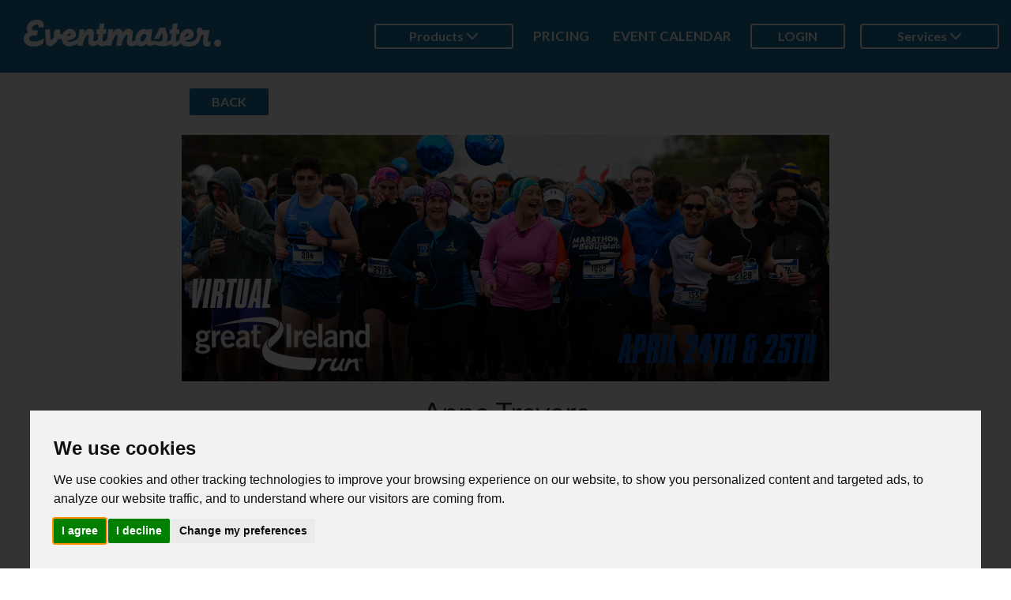

--- FILE ---
content_type: text/html;charset=UTF-8
request_url: https://eventmaster.ie/event/leaderboard/view.html?uuid=ac97a926-fa70-4904-8e8a-b00c379458a9
body_size: 3436
content:
<!DOCTYPE html>
<html>

<head>
    <title>Eventmaster - Race Time</title>
    <!-- SEO information -->
    <meta content="" name="description"/>
    <meta content="" name="keywords"/>
    <meta content="" name="author"/>

    <meta http-equiv="Content-Type" content="text/html; charset=UTF-8"/>
    <meta content="width=device-width, initial-scale=1" name="viewport"/>

    <!-- STYLES -->
    <link href="/resources/global-v2/css/bootstrap.css" rel="stylesheet" media="screen"/>
    <link href="/resources/global-v2/css/v2/layout-common.css" rel="stylesheet" media="screen"/>
    <link href="/resources/global-v2/css/v2/front-layout.css" rel="stylesheet" media="screen"/>

    <!-- SCRIPTS -->
    <script src="https://ajax.googleapis.com/ajax/libs/jquery/2.1.3/jquery.min.js"></script>
    <script src="https://maxcdn.bootstrapcdn.com/bootstrap/3.3.7/js/bootstrap.min.js" integrity="sha384-Tc5IQib027qvyjSMfHjOMaLkfuWVxZxUPnCJA7l2mCWNIpG9mGCD8wGNIcPD7Txa" crossorigin="anonymous"></script>

    <!-- FONTS -->
    <link href="//fonts.gstatic.com" rel="preconnect" crossorigin="crossorigin" />
    <link href="//fonts.googleapis.com/css?family=Lato:400,700,900" rel="stylesheet" type="text/css"/>
    <!-- head block, fonts -->
    <meta charset="utf-8"/>
    <meta http-equiv="x-ua-compatible" content="ie=edge"/>
    <meta name="viewport" content="width=device-width, initial-scale=1, shrink-to-fit=no"/>
    <meta name="application-name" content="Eventmaster"/>
<meta charset="UTF-8"/>
<link rel="stylesheet" href="/resources/global-v2/css/t/tables.css"/>
<meta property="og:url"         content="https://eventmaster.ie/event/leaderboard/view.html%3Fuuid=ac97a926-fa70-4904-8e8a-b00c379458a9" />
<meta property="og:type"        content="website" />
<meta property="og:description" content="I’ve completed my Virtual Great Ireland Run 10k 2021, check out my time">
</head>

<body class="evm-bootstrap body-front">

<div id="page" class="front-page front-page--theme-gradient">
    <header class="front-header">
    <div class="container-fluid">
        <nav class="navbar navbar-default row">
            <div class="navbar-header col-lg-3">
                <button type="button" class="navbar-toggle collapsed" data-toggle="collapse" data-target="#navbar"
                        aria-expanded="false" aria-controls="navbar">
                    <span class="sr-only">Toggle navigation</span>
                    <span class="icon-bar"></span>
                    <span class="icon-bar"></span>
                    <span class="icon-bar"></span>
                </button>
                <div class="col-lg-12 col-md-12 col-sm-12 col-xs-9">
                    <a class="hidden-md hidden-sm hidden-xs" href="/">
                        <img style="max-width: 250px; margin-top: 15px;" class="icon_main"
                             src="/resources/global-v2/images/EVM-Updated-Logo-Jan2021.svg">
                        <p class="icon_main_txt"></p>
                    </a>
                    <a class="hidden-lg" href="/">
                        <img class="icon_main_small" src="/resources/global-v2/images/EVM-Updated-Logo-Jan2021.svg"
                             style="width: 180px;height: 44px;">
                    </a>
                </div>
            </div>
            <div id="navbar" class="navbar-collapse collapse" aria-expanded="false">
                <div class="nav-wrapp header-nav-list header-nav-list__first">
                    <ul class="nav navbar-nav header-nav-list__second" style="margin-right: 10px">
                        <li class="account-menu">
                            <div class="welcome-name">
                                <span>Products</span>
                                <span class="glyphicon glyphicon-menu-down font14"></span>
                            </div>
                        <li class="account-menu-content">
                            <ul class="header-nav-list__sub-list headerBackgroundColor">
                                <li>
                                    <a href="/howitworks.html">Ticketing</a>
                                </li>
                                <li>
                                    <a href="https://give2you.ie/">Fundraising</a>
                                </li>
                                <li>
                                    <a href="/memberships.html">Membership</a>
                                </li>
                            </ul>
                        </li>
                        </li>
                    </ul>
                    
                        <ul class="nav navbar-nav">
                            <li class=""><a class="front-link" href="/pricing.html">Pricing</a></li>
                            <li><a class="front-link" href="/events">Event Calendar</a></li>
                            <li style="margin-right: 10px"><a class="btn btn-front-menu" href="/login.html"
                                   id="login">Login</a></li>
                        </ul>
                    
                    
                    
                    <ul class="nav navbar-nav header-nav-list__second">
                      <li class="list_evm_services account-menu">
    <div class="welcome-name">
        <span>Services</span>
        <span class="glyphicon glyphicon-menu-down font14"></span>
    </div>
<li class="account-menu-content">
    <ul class="header-nav-list__sub-list headerBackgroundColor">
        <li>
            <a href="https://accounts.eventmaster.ie/user/profile">Account</a>
        </li>
        <li>
            <a href="https://accounts.eventmaster.ie/proxy-login?target=TICKETING">Ticketing</a>
        </li>
        <li>
            <a href="https://accounts.eventmaster.ie/proxy-login?target=FUNDRAISING">Fundraising</a>
        </li>
    </ul>
</li>
</li>
                    </ul>
                </div>
            </div>
        </nav>
    </div>
</header>

    <div class="container">

    <script>
        let eventName = "Virtual Great Ireland Run 10k 2021";
        window.document.title = eventName + ' - Race Time';
    </script>

    <div class="content-wrapp" style="margin: auto auto 50px;">
        <div style="margin-bottom: 20px;"><a class="btn btn-primary styled-button-blue" style="margin-top: 20px;"
                href="/event/leaderboard/ZMw0UMWcZY?distance=9782">BACK</a></div>
        <div class="customheader-row row">
            <div id="carouselBanner" class="carousel slide width100 topmargin-10" data-ride="carousel">
    <ol class="carousel-indicators">
        
        
        
    </ol>
    <div class="carousel-inner" role="listbox">
        <div class="item active">
            <img class="d-block topmargin-10 w-100 center-block" src="/userresources/images/banner_ZMw0UMWcZY_2021_02_01-05_22_08.png"
                 alt="First slide">
        </div>
        
        
    </div>
    
    
</div>

        </div>
        <h1 style="text-align: center;">Anne Travers</h1>
        <div class="row">
            <div class="col-lg-7 col-md-12 col-sm-12 col-xs-12">
                <div class="row">
                    <div class="col-lg-4 col-md-4 col-sm-4 col-xs-12">
                        <h3 class="form-name">Event:</h3>
                    </div>
                    <div class="col-lg-8 col-md-8 col-sm-8 col-xs-12">
                        <h3><span>Virtual Great Ireland Run 10k 2021</span></h3>
                    </div>
                </div>
                <div class="row">
                    <div class="col-lg-4 col-md-4 col-sm-4 col-xs-12">
                        <h3 class="form-name">Distance:</h3>
                    </div>
                    <div class="col-lg-8 col-md-8 col-sm-8 col-xs-12">
                        <h3><span>Virtual Entry</span></h3>
                    </div>
                </div>
                <div class="row">
                    <div class="col-lg-4 col-md-4 col-sm-4 col-xs-12">
                        <h3 class="form-name">Current Position:</h3>
                    </div>
                    <div class="col-lg-8 col-md-8 col-sm-8 col-xs-12">
                        <h3><span>0</span></h3>
                    </div>
                </div>
                

                <div class="row">
                    <div class="col-lg-4 col-md-4 col-sm-4 col-xs-12">
                        <h3 class="form-name" style="font-size: 22px;">Overall Time<br>(HH:MM:SS):</h3>
                    </div>
                    <div class="col-lg-8 col-md-8 col-sm-8 col-xs-12">
                        <h3><span>00:46:01</span></h3>
                    </div>
                </div>
                <div class="row">
                    <h3 style="text-align: center;">Share via:</h3>
                    <div class="col-lg-4 col-md-4 col-sm-4 col-xs-4">
                        <div id="fb-root"></div>
                        <script async defer crossorigin="anonymous" src="https://connect.facebook.net/en_GB/sdk.js#xfbml=1&version=v7.0"></script>
                        <div class="fb-share-button" data-href="https://developers.facebook.com/docs/plugins/" data-layout="button_count" data-size="large">
                            <a target="_blank"
                               onclick="return !window.open(this.href, 'Facebook', 'width=640,height=500')"
                               href="https://www.facebook.com/sharer/sharer.php?u=https://eventmaster.ie/event/leaderboard/view.html%3Fuuid=ac97a926-fa70-4904-8e8a-b00c379458a9"
                               class="fb-xfbml-parse-ignore btn btn-primary styled-button-blue">Facebook</a>
                        </div>
                    </div>
                    <div class="col-lg-4 col-md-4 col-sm-4 col-xs-4">
                        <script async src="https://platform.twitter.com/widgets.js" charset="utf-8"></script>
                        <a href="https://twitter.com/intent/tweet?text=I’ve completed my Virtual Great Ireland Run 10k 2021. Check out my time: https://eventmaster.ie/event/leaderboard/view.html%3Fuuid=ac97a926-fa70-4904-8e8a-b00c379458a9" class="btn btn-primary styled-button-blue" data-show-count="true">Twitter</a>
                    </div>
                    <div class="col-lg-4 col-md-4 col-sm-4 col-xs-4">
                        <a class="btn btn-primary styled-button-blue"
                           href="mailto:?subject=Virtual Great Ireland Run 10k 2021 - Race Time&amp;body= I’ve completed my Virtual Great Ireland Run 10k 2021, check out my time - https://eventmaster.ie/event/leaderboard/view.html%3Fuuid=ac97a926-fa70-4904-8e8a-b00c379458a9">
                            <span class="glyphicon glyphicon-envelope" aria-hidden="true"></span>
                            <span>Email</span></a>
                    </div>
                </div>

            </div>
        </div>
    </div>
</div>
    <footer class="front-footer">
    <div class="container-fluid front-footer-container">
        <div class="row front-footer-container__bottom" style="padding: 20px 20px 20px 20px; border-top: 2px solid #2a2a2a;font-size: 17px">
            <span style="font-weight: bold;font-size: 18px;" >Useful links:</span>
            <a class="footer-link-new" href="mailto://support@eventmaster.ie">Technical Support</a>
            <span>•</span>
            <a class="footer-link-new" href="/terms.html">Terms & Conditions</a>
            <span>•</span>
            <a class="footer-link-new" href="/gdpr_privacy.html">GDPR & Privacy Policy</a>
            <span>•</span>
            <a class="footer-link-new" href="https://organiser-support.eventmaster.ie/" target="_blank">Organiser Resources</a>
        </div>

        <div style="background-color: black;padding: 15px 20px 15px 20px;" class="row front-footer-container__bottom">
            <img src="/resources/front/images/logos/PCI-SVG.svg" style="width:170px;" alt="pci-logo">
            <img src="/resources/front/images/logos/Stripe-SVG.svg" style="margin-left:30px; width: 100px;" alt="stripe">

            <div style="float: right; color:white;margin-top: 15px; font-size: 18px">
                <span>2017 Eventmaster</span><span style="margin-left: 50px">Reg no. 489410</span>
            </div>

        </div>
    </div>

    <!-- Cookie Consent by TermsFeed Privacy Generator https://www.TermsFeed.com -->
    <script type="text/javascript" src="/resources/global-v2/js/cookies-consent.js" charset="UTF-8"></script>
    <script type="text/javascript" charset="UTF-8">
        document.addEventListener('DOMContentLoaded', function () {
            cookieconsent.run({"notice_banner_type":"interstitial","consent_type":"express","palette":"light","language":"en","page_load_consent_levels":["strictly-necessary","functionality","tracking","targeting"],"notice_banner_reject_button_hide":false,"preferences_center_close_button_hide":false,"page_refresh_confirmation_buttons":false});
        });
    </script>
    <!-- End Cookie Consent by TermsFeed Privacy Generator https://www.TermsFeed.com -->
</footer>

</div>


<!-- Google tag (gtag.js) -->
<script async src="https://www.googletagmanager.com/gtag/js"></script>
<script src="/resources/front/js/cookieutils.js"></script>
<script>
    if(isTrackingConsentGiven()) {
        window.dataLayer = window.dataLayer || [];

        function gtag() {
            dataLayer.push(arguments);
        }

        try {
            gtag('js', new Date());
            gtag('config', 'G-V20Y6PXRMW');
            // event GA ID
            const customDataStreamID = null;
            if(customDataStreamID != undefined && customDataStreamID != '') {
                gtag('config', customDataStreamID)
            }
        } catch (e) {
            console.log(e)
        }
    }
</script>


<script defer src="https://static.cloudflareinsights.com/beacon.min.js/vcd15cbe7772f49c399c6a5babf22c1241717689176015" integrity="sha512-ZpsOmlRQV6y907TI0dKBHq9Md29nnaEIPlkf84rnaERnq6zvWvPUqr2ft8M1aS28oN72PdrCzSjY4U6VaAw1EQ==" data-cf-beacon='{"version":"2024.11.0","token":"b72d2f0081ac4f42add4e3deaa02560b","server_timing":{"name":{"cfCacheStatus":true,"cfEdge":true,"cfExtPri":true,"cfL4":true,"cfOrigin":true,"cfSpeedBrain":true},"location_startswith":null}}' crossorigin="anonymous"></script>
</body>
</html>




--- FILE ---
content_type: text/css
request_url: https://eventmaster.ie/resources/global-v2/css/v2/layout-common.css
body_size: -204
content:
@import url("/resources/global-v2/css/v2/fragments/bootstrap-5col.css");
@import url("/resources/global-v2/css/v2/fragments/headers.css");
@import url("/resources/global-v2/css/v2/fragments/footers.css");
@import url("/resources/global-v2/css/v2/newest-css/main.css");


/*.no-padding-left {
    padding-left: 0px !important;
}*/


--- FILE ---
content_type: text/css
request_url: https://eventmaster.ie/resources/global-v2/css/v2/front-layout.css
body_size: -49
content:
@import url("/resources/global-v2/css/v2/fragments/styled-select.css");
@import url("/resources/global-v2/css/v2/front/fragments/forms.css");

/*.styled-button-blue {
    color: white;
    font-size: 16px;
    font-weight: 700;
    text-transform: uppercase;
    padding: 4px 10px;
    border: 2px solid #19719F;
    background-color: #19719F;
    min-width: 100px;
}*/

/*.styled-button-blue:hover {
    background-color: #007aa4;
    border-color: #007aa4;
}*/



.col-centered {
    float: none;
    margin: 0 auto;
    text-align:center
}

.padding10 {
    padding: 10px;
}


--- FILE ---
content_type: text/css
request_url: https://eventmaster.ie/resources/global-v2/css/t/tables.css
body_size: 11
content:
.table-striped>tbody>tr:nth-of-type(odd) {
    background-color: #eeeeee  !important;
}

.pagination>.active>a, .pagination>.active>span, .pagination>.active>a:hover, .pagination>.active>span:hover, .pagination>.active>a:focus, .pagination>.active>span:focus {
    z-index: 2;
    color: white !important;
    background-color: #07a4e7;
    border-color: white;
    cursor: default;
}

.paginate_button a{
    /*font-family: "Roboto";*/
    /*color: #f15a29 !important;*/
    font-weight: 700;
    outline: none;
}



/*.col-sm-5 {
    max-width: 400px;
    text-align: center;
    display: inline-block;

}
.col-sm-7 {
    margin-top: -25px;
    max-width: 500px;
    display: block;
}*/

.dt-body-right {
    float: right;
    padding-right: 20px !important;
}


--- FILE ---
content_type: text/css
request_url: https://eventmaster.ie/resources/global-v2/css/v2/fragments/styled-select.css
body_size: 206
content:
/* styled selects for IE 10 */
select::-ms-expand {
    display: none;
}

.regform-styled-select {
    position: relative;
    vertical-align: middle;
    display: inline-block;
}

.styled-select:before,.regform-styled-select:before {
    background-color: #19719F;
    width: 34px;
    content: "";
    bottom: 0;
    right: 0;
    top: 0;
    position: absolute;
    pointer-events: none;
    border-radius: 0 5px 5px 0;
}

.styled-select:after,.regform-styled-select:after {
    content: "▼";
    font-size: 10px;
    height: 1em;
    line-height: 1;
    margin-top: -0.5em;
    right: 12px;
    top: 50%;
    position: absolute;
    pointer-events: none;
    color: white;
}

.regform-styled-select select {
    padding: 4px 34px 4px 5px;
    font-size: 16px;
    border: 1px solid #ccc;
    height: 34px;
    appearance: none;
    -webkit-appearance: none;
    -moz-appearance:none;
    -o-appearance: none;
    text-indent: 0.01px;
    text-overflow: '';
}

.styled-select {
  position: relative;
  width: 100%;
  display: inline-block;
  vertical-align: middle;
}

.styled-select select {
    /* width: 420px; */
    /*padding: 5px 34px 5px 5px;*/
    padding: 4px 34px 4px 5px;
    font-size: 16px;
    /*line-height: 1;*/
    border: 1px solid #ccc;
    height: 34px;
    background: none;
    /*background: url("/resources/global-v2/images/arrow_select.png") no-repeat right;*/
    appearance: none;
    -webkit-appearance: none;
    -moz-appearance:none;
    -o-appearance: none;
    text-indent: 0.01px;
    text-overflow: '';
    /*    background-position-x: 384px;*/
    background-position-x: 100%;

}

.styled-select-short select {
    padding: 5px 34px 5px 5px;
    font-size: 16px;
    line-height: 1;
    border: 1px solid #ccc;
    height: 34px;
    background: url("/resources/global-v2/images/arrow_select.png") no-repeat right;
    appearance: none;
    -webkit-appearance: none;
    -moz-appearance:none;
    -o-appearance: none;
    text-indent: 0.01px;
    text-overflow: '';
    /*    background-position-x: 153px;*/
    background-position-x: 100%;
}


--- FILE ---
content_type: text/css
request_url: https://eventmaster.ie/resources/global-v2/css/v2/front/fragments/forms.css
body_size: 1175
content:
label.form-name {
    padding-top: 4px;
}

label.form-name, span.form-name {
    padding-top: 4px;
    display: inline-block;
    font-weight: 400;
}

.form-name span.required {
    color: red;
}
.form-name p {
    display: inline;
}

.static-message {
    padding-top: 4px;
}

.form-control {
    font-size: 16px;
    padding: 0px 0px 1px 6px;
}

input[type="radio"]{
    display:none;
}

input[type="radio"] + label
{
    display:inline-block;
    vertical-align: top;
    background: url("/resources/global-v2/images/radio.png") no-repeat top center;
    height: 20px;
    width: 20px;
    display:inline-block;
    padding: 0 0 0 0px;
}

input[type="radio"]:checked + label
{
    background: url("/resources/global-v2/images/radio.png") no-repeat bottom center;
    height: 20px;
    width: 20px;
    display:inline-block;
    padding: 0 0 0 0px;
}

.radio-group label {
    font-weight: normal;
}


input[type="checkbox"]{
    opacity: 0;
    position: absolute;
    padding: 0;
    margin: 0;
    height: 22px;
    width: 22px;
}

li > label > input[type="checkbox"] {
    display: inline-block;
}

input[type="checkbox"]:not(.cc-custom-checkbox) + label, input[type="checkbox"]:not(.cc-custom-checkbox) + input[type="hidden"] + label {
    display:inline-block;
    vertical-align: top;
    background: url("/resources/global-v2/images/checkbox2.png") no-repeat bottom ;
    height: 22px;
    width: 22px;
    display:inline-block;
    padding: 0 0 0 0px;
    margin-top: 5px;
}

input[type="checkbox"]:checked:not(.cc-custom-checkbox) + label, input[type="checkbox"]:checked:not(.cc-custom-checkbox) + input[type="hidden"] + label {
    background: url("/resources/global-v2/images/checkbox2.png") no-repeat top ;
    height: 22px;
    width: 22px;
    display:inline-block;
    padding: 0 0 0 0px;
}

#forms, #forms-2{
    max-width: 800px;
    /* margin: 0 auto; */
    /*margin-left: 10%;*/
}

@media (max-width: 767px) {
    #forms, #forms-2{
        margin-left: 0%;
    }
}


#forms-3 {
    max-width: 800px;
}

.form-control.fieldError {
    border-color: red;
}

.ng-invalid {
    border-color: red !important;
}

.form-error-text {
    color: red;
    font-size: 14px;
}

#form-names, #forms, #forms-2, #forms-3{
    /*padding-left: 20px;*/
    padding-top: 20px;
    font-size: 16px;
}

#form-names span{
    color: #c0c0c0;
}

#forms textarea, .modal-body textarea {
    height: 150px;
    max-height: 150px;
    max-width: 420px;
    resize: none;
}

#forms textarea.short, .modal-body textarea.short {
    height: 65px;
    max-height: 150px;
    max-width: 420px;
    resize: none;
}

#form-1 span{
    margin-left: 13px !important;
    display:inline-block;
    vertical-align: top;
}

#form-name-1, #form-name-2, #form-name-3, #form-name-4, #form-name-5, #form-name-6, #form-name-7, .form-name{
    /*font-family: "Roboto";*/
    font-weight: 700;
}

#form-1, #form-2, #form-3, #form-4, #form-5, #form-6, #form-7, #form-name-1, #form-name-2, #form-name-3, #form-name-4, #form-name-5, #form-name-6, #form-name-7, #form-2-3, #form-2-4, #form-2-1, #form-2-5{
    margin-bottom: 0px;
}

.form-name {
    margin-bottom: 10px;
}

#form-2-2, #form-2-3{
    max-width: 420px;
    margin-bottom: 10px;
    min-height: 34px;
}

#form-2-1{
    line-height: 17px;
}

#form-5, #form-6, #form-7{
    max-width: 421px;
}

#form-7{
    margin-bottom: 10px;
}

#form-4 select{
    max-width: 313px !important;
    direction: rtl !important;
    float: left;
    margin-left: -2px;
    border-left: none;
    border-radius: 0px 4px 4px 0px;
    background-color: white;
    box-shadow: none;
}

#form-4{
    min-width: 430px;
}

#form-4 .input-group-addon{
    float: left;
    width: 110px;
    background-color: white;
    height: 34px;
    padding-top: 3px !important;
    line-height: 1.5;
    font-size: 16px;
    text-align: left;
    color: #c0c0c0;

}

#form-4 select:focus{
    border-top: 1px solid #ccc;
    border-right: 1px solid #ccc;
    border-bottom: 1px solid #ccc;
}

#form-6 .input-group-addon{
    text-align: left !important;
    width: 105px;
    background-color: #19719F;
    color: #ffffff;
}

#form-6 .input-group{
    min-width: 421px;
}

#form-6-addon{
    position: relative;
    display: block;
    top: -56px;
}

#form-6-1 input{
    border-radius: 0px 4px 0px 0px;
}

#form-6-1 .input-group-addon{
    border-radius: 4px 0px 0px 0px;
}

#form-6-2 textarea{
    border-radius: 0px;
}

#form-6-2 .input-group-addon{
    border-radius: 0px;
}

#form-6-3 input{
    border-radius: 0px;
    max-width: 316px;
}

#form-6-3 .input-group-addon{
    border-radius: 0px;
}

#form-6-4 input{
    border-radius: 0px 0px 4px 0px;
}

#form-6-4 .input-group-addon{
    border-radius: 0px 0px 0px 4px;
}

button.datepicker, button.datepicker:hover, button.datepicker:active, button.datepicker:focus {
    background-color: #19719F !important;
    color: #ffffff;
}

input[type="number"]::-webkit-outer-spin-button,
input[type="number"]::-webkit-inner-spin-button {
    -webkit-appearance: none;
    margin: 0;
}
input[type="number"] {
    -moz-appearance: textfield;
}

.no_selection {
    -webkit-user-select: none; /* webkit (safari, chrome) browsers */
    -moz-user-select: none; /* mozilla browsers */
    -khtml-user-select: none; /* webkit (konqueror) browsers */
    -ms-user-select: none; /* IE10+ */
}

#forms h2, #forms-3 h2 {
    font-size: 18px;
    line-height: 1.333;
    font-weight: bold;
    margin-top: 0px;
}

#split-header{
    height: 50px;
}




#sign-div{
    padding-top: 40px ;
    max-width: 420px;
}

#sign-div .col-sm-12.col-xs-12{
    margin-bottom: 10px;
}

#sign-text{
    position: relative;
    top: -5px;
}

.advanced, .advanced-active{
    margin-left: -5px;
    display: inline-block;
    width: 27px;
    height: 21px;
}

.advanced{
    background: url("/resources/global-v2/images/plus_minus.png") no-repeat top;
}

.advanced-active{
    background: url("/resources/global-v2/images/plus_minus.png") no-repeat bottom;
}

#seatsChartUrl img {
    border:1px solid #19719F;
    border-radius: 30px;
}


--- FILE ---
content_type: text/css
request_url: https://eventmaster.ie/resources/global-v2/css/v2/fragments/headers.css
body_size: 897
content:
.front-menu {
    min-height: 82px;
    background-color: #19719F;
    border-bottom: 2px solid white;
}

.front-menu-row {
    margin-top: 12px;
}

.front-text-title-background{
    background: url(/resources/front/images/howitworks/bgTitle.png);
    background-position: right;
}

@media (max-width: 767px) {
    .front-text-title-background{
        background-position: left;
        min-height: 100px;
    }
}

.front-link, .front-link:hover, .front-link:focus {
    color: white;
    font-size: 17px;
    font-weight: 700;
}

@media (max-width: 767px) {
    .front-menu {
        padding: 12px;
        padding-left: 15px;
    }
    .front-menu-row {
        margin-top: 0px;
    }
    .front-link, .front-link:hover, .front-link:focus {
        font-size: 16px;
    }
    .front-link-block {
        padding-left: 10px;
        padding-right: 10px;
        display: inline-block;
        height: 20px;
    }
}

@media (max-width: 480px) {
    .front-link-block-h {
        display: none;
    }
}

.mobile-menu-hamb {
    cursor: pointer;
    padding: 5px;
}

.mobile-menu-content {
    top: 82px;
    left:0px;
    right: 0px;
    border-bottom: 1px solid white;

    border-top: 0px;
    display: none;
    position: absolute;

    z-index: 999;
}

.mobile-menu-content a, .account-menu-content-mobile a {
    padding: 12px 16px;
    text-decoration: none;
    display: block;
    color: white;
    font-size: 16px !important;
    font-weight: 400;
    text-align: left;
    width: 100%;
}
.mobile-menu-content a:hover, .mobile-menu-content a:focus {
    background-color: #07a4e7;
}
//////// <------------------------------------>
.account-menu-content {
  .header-nav-list__sub-list {
    display: block;
    background: none;
    a {
      padding: 12px 16px;
      display: block;
      color: white;
      font-size: 16px;
      font-weight: 700;
      text-transform: uppercase;
    }
  }
}
.account-menu {
  padding: 9px 0;
  .welcome-name {
    color: #ffffff;
    font-size: 16px;
    font-weight: 700;
    margin-bottom: 0;
    margin-left: 0;
    margin-top: 0;
    border: 2px solid white;
    padding: 3px;
    cursor: pointer;
    border-radius: 4px;
    min-width: 150px;
    text-align: center;
    @media (max-width: $width-sm) {
      border: none;
    }
  }

}

evm-bootstrap .btn-front-menu, .btn-front-menu {
    min-width: 120px !important;;
    font-weight: 700 !important;;
    font-size: 16px !important;;
    text-transform: uppercase !important;;
    color: white !important;;
    background-color: transparent;
    padding: 4px 10px !important;
    border: 2px solid white !important;
}

.btn-front-menu:hover, .btn-front-menu:focus {
    color: white;
}

/* account menu */


.login-button {
    width: 180px;
    font-size: 18px;
    background-color: #3299bc;
    margin-top: 16px;
    height: 42px;
    margin-right: 18px;
}

.login-button:hover{
    background-color: #007aa4;
}

/*.account-menu {
 padding: 9px 0;
}*/

.account-menu .welcome-name {
    color: #ffffff;
    font-size: 16px;
    font-weight: 700;
    margin-bottom: 0;
    margin-left: 0;
    margin-top: 0;
    border: 2px solid white;
    padding: 3px;
    cursor: pointer;
    border-radius: 4px;
    min-width: 150px;
    text-align: center;
}

.account-menu-content a, .account-menu-content-mobile a {
    padding: 12px 16px;
    text-decoration: none;
    display: block;
    color: white;
    font-size: 16px !important;
    font-weight: 400;
    text-align: left;
    width: 100%;
}
.account-menu-content a:hover, .account-menu-content-mobile a:hover {
    background-color: #07a4e7;
}

.account-menu .account-menu-content {
    width: 100%;
    border: 1px solid white;
    border-top: 0px;
    display: none;
    position: absolute;
    z-index: 999;
    padding-left: 0;
    list-style-type: none;
}

.account-menu :hover .account-menu-content {
    display: block;
}

.headerBackgroundColor {
    background-color: #19719F;
}

.mobile-account {
    cursor: pointer;
}

.front-link-block:hover .account-menu-content-mobile{
    display: block;
}

.account-menu-content-mobile {
    width: 100%;
    top: 35px;
    left:-50px;
    right: 0px;
    background-color: #f15a29;
    border: 1px solid white;
    border-top: 0px;
    display: none;
    position: absolute;

    z-index: 999;
}




/* shopping cart menu  */
.evm-bootstrap .cart-header {
    border: 2px solid white;
    border-radius: 4px;
    vertical-align:top;
    margin-right: 10px;
}

.evm-bootstrap .cart-header .cart-quantity {
    height: 30px;
    padding-left: 45px;
    background: url("/resources/global-v2/images/basket.png") no-repeat left -7px;
    /*background-color: #f15a29;*/
    color: #ffffff;
    display: inline-block;
    width: 70px;
    border-right: 1px solid white;
    padding-top: 3px;
    font-size: 16px;
}

.evm-bootstrap .cart-header .cart-amount {
    margin-left: 10px;
    margin-right: 10px;
    display: inline-block;
    color: white;
}

#order-basket-menu {
    padding: 0px !important;
    /*background-color: yellow;*/
    height: 35px;
}

#order-basket-menu a, #order-basket-menu a:hover, #order-basket-menu a:focus{
    display: block;
    width: 100%;
    height: 100%;
    color: white;
    text-decoration:none;
    position: relative;
}


--- FILE ---
content_type: text/css
request_url: https://eventmaster.ie/resources/global-v2/css/v2/fragments/footers.css
body_size: 24
content:
.front-footer-block {
    background-color: #445156;
    right: 0;
    bottom: 0;
    left: 0;
    position: absolute;
    min-height: 78px;
}

.footer-link, .footer-link:hover, .footer-link:focus {
    color: #EBECED !important;
    font-size: 13px;

}
@media  (max-width: 767px){
    .footer-link-block{
        margin-left: 30px;
        margin-right: 30px;
    }
}


.footer-header-text{
    color: white;
    font-size: large;
    font-weight: 700;
}

@media (max-width: 767px) {
    .footer-copyright-block-text{
        margin-top: 5px;
        margin-bottom: 20px;
    }
}
.footer-copyright-block-text{
    color: #EBECED;
    padding-top: 10px;
    padding-bottom: 10px;
    font-size: 12px;
}

.footer-header{
    padding-top: 28px;
    padding-bottom: 16px;
}

@media (max-width: 767px) {
    .footer-header{
        padding-top: 30px;
        padding-bottom: 16px;
        margin-left: 30px;
    }
}

@media (max-width: 767px) {
    .footer-copyright-block{
        margin-left: 30px;
    }
}


.footer-dividing-line{
    background-color: #636E72;
    height: 1px;
}

@media (max-width: 767px) {
    .footer-dividing-line{
        background-color: #636E72;
        height: 2px;
        margin-left: 30px;
        margin-right: 30px;

    }
}


--- FILE ---
content_type: text/css
request_url: https://eventmaster.ie/resources/global-v2/css/v2/newest-css/main.css
body_size: 18220
content:
@charset "UTF-8";
.styled-button-blue, .styled-button-blue--2 {
    min-width: 100px;
    padding: 4px 10px;
    margin-bottom: 5px;
    background-color: #19719F;
    font-size: 16px;
    font-weight: 700;
    text-transform: uppercase;
    color: white;
    border: 2px solid #19719F;
    border-radius: 2px;
    white-space: normal;
}

.styled-button-really-green {
    min-width: 100px;
    padding: 4px 10px;
    margin-bottom: 5px;
    background-color: #14A44D;
    font-size: 16px;
    font-weight: 700;
    text-transform: uppercase;
    color: white;
    border: 2px solid #14A44D;
    border-radius: 2px;
    white-space: normal;
}

.styled-button-blue--2 {
    background-color: #00bedd;
    border: none;
}

.styled-button-blue:hover, .styled-button-blue--2:hover {
    background-color: #007aa4;
    border-color: #007aa4;
    color: white;
}

.styled-button-blue:focus, .styled-button-blue--2:focus {
    color: white;
}

@media (max-width: 767px) {
    .styled-button-blue, .styled-button-blue--2, .styled-button-really-green {
        margin-top: 10px;
    }
}

@media (max-width: 600px) {
    .styled-button-blue, .styled-button-blue--2, .styled-button-really-green {
        font-size: 14px;
    }
}

.styled-button-blue.bundle-cost, .bundle-cost.styled-button-blue--2 {
    margin-right: 0;
    padding: 6px 120px;
}

@media (max-width: 467px) {
    .styled-button-blue.bundle-cost, .bundle-cost.styled-button-blue--2 {
        padding: 6px 40px;
    }
}

.styled-button-blue.active-tickettype, .active-tickettype.styled-button-blue--2 {
    background-color: #00bedd;
    border: 2px solid #00bedd;
}

.styled-button-really-green:hover {
    background-color: #16ad53;
    border-color:  #16ad53;
    color: white;
}

.a-really-green {
    color: #14A44D;
}

.a-really-green:hover {
    color: #16ad53;
}

.styled-button-green {
    padding-top: 2px;
    height: 33px;
    font-size: 18px;
    font-weight: 700;
    /*font-family: 'Roboto';*/
    border-radius: 8px;
    padding-right: 38px;
    padding-left: 38px;
}

#buttons {
    background-color: #cbd2d5;
    min-height: 40px;
    text-align: right;
}

@media (max-width: 1200px) {
    #buttons {
        text-align: center;
    }
}

#buttons .btn.btn-save {
    margin: 4px 3px 3px 3px;
    padding: 2px 15px 4px 15px;
    height: 30px;
    background-color: #19719F;
    border: #19719F;
    font-size: 16px;
    font-weight: 400;
    border-radius: 2px;
}

#buttons .btn.btn-danger:hover {
    background-color: #007aa4;
}

#buttons .btn.btn-primary {
    margin: 4px 3px 3px 3px;
    padding: 2px 15px 4px 15px;
    height: 30px;
    background-color: #19719F;
    font-size: 16px;
    font-weight: 400;
    border-radius: 2px;
}

#buttons .btn.btn-primary:hover {
    background-color: #007aa4;
    border-color: #19719F;
}

.btn-front-menu {
    min-width: 120px;
    font-weight: 700;
    font-size: 16px;
    text-transform: uppercase;
    color: white;
    background-color: transparent;
    padding: 4px 10px !important;
    border: 2px solid white;
}

.form-control {
    font-size: 16px;
    padding: 0px 0px 1px 6px;
}

table td {
    vertical-align: middle !important;
}

.org__action-link, .action__action-link {
    display: inline-block;
}

@media (max-width: 576px) {
    .org__action-link, .action__action-link {
        min-width: 80px;
    }
}

.org__action-link:not(:last-child), .action__action-link:not(:last-child) {
    margin-right: 5px;
}

.emailtemplate_textarea {
    min-width: 500px;
}

@media (max-width: 767px) {
    .emailtemplate_textarea {
        min-width: 100% !important;
    }
}

.dataTables_info {
    display: inline-block;
    margin-bottom: 10px;
    padding: 7px 0;
    margin: 20px 0;
    text-align: center;
    /*min-width: 430px;*/
}

.dataTables_paginate {
    display: inline-block;
    /*max-width: 420px;*/
}

.dataTables_processing {
    position: absolute;
    left: 20%;
    top: 50%;
    z-index: 10;
}

.adopted-table thead {
    border: none;
    clip: rect(0 0 0 0);
    height: 1px;
    margin: -1px;
    overflow: hidden;
    padding: 0;
    position: absolute;
    width: 1px;
}

.adopted-table tr {
    border-bottom: 3px solid #ddd;
    display: block;
}

.adopted-table td {
    border-bottom: 1px solid #ddd;
    display: block;
    text-align: right;
}

.adopted-table td:before {
    content: attr(data-label);
    float: left;
    font-size: 16px;
    font-weight: 700;
}

.orders-table {
    max-width: 100%;
    margin-left: 20px;
}

@media (max-width: 767px) {
    .orders-table {
        max-width: 100%;
        margin-left: 0px;
    }
}

.horizontal-text {
    padding-top: 13px;
    min-height: 50px;
    font-size: 16px;
    color: #19719F;
    font-weight: 700;
}

.horizontal-lines-1 {
    height: 25px;
    border-bottom: 1px solid #19719F;
}

.normalPurchase {
    background: #e5e5e5;
}

.normalPurchase:nth-child(2n) {
    background: white;
}

.donationPurchase:nth-child(1n) {
    background: #e5e5e5;
}

.dwmm-logo-a {
    float: right;
    margin-right: 126px;
}

@media (max-width: 1367px) {
    .dwmm-logo-a {
        margin-right: 217px;
    }
}

.lazy-load {
    display: block;
    width: 50px;
    height: 50px;
    margin: 20px auto 0 auto;
}

html {
    height: 100%;
}

body {
    position: relative;
    min-height: 100%;
    margin: 0;
    font-family: "Lato", "Arial", sans-serif;
}

ul {
    list-style-type: none;
}

img {
    max-width: 100%;
}

#page {
    min-height: 100%;
}

.gap {
    height: 40px;
}

.front-page--theme-orange .front-header {
    background-color: #f15a29;
}

.front-page--theme-orange .front-footer {
    background-color: #445156;
}

.front-page--theme-blue .front-header {
    background-color: #07a4e7;
    border-bottom: 2px solid #cf4d23;
    border-color: white;
}

.front-page--theme-blue .front-footer {
    background-color: #07a4e7;
}

.front-page--theme-blue .front-footer .footer-dividing-line {
    background-color: white;
}

.front-page--theme-gradient .front-header {
    background: #19719f;
}

.front-page--theme-gradient .htv-block__txt-column-header {
    color: #07a4e7;
}

.front-page--theme-gradient .htv-block__txt-column-list li {
    color: #07a4e7;
}

.front-page--theme-gradient .htv-block__txt-column-list li:before {
    background-color: #07a4e7;
}

.front-page--theme-gradient .testimonials .testimonial-main {
    background: #5eb9e0;
}

.front-page--theme-gradient .testimonials .testimonial-main:before {
    border-color: transparent #5eb9e0;
}

.front-page--theme-gradient .testimonials .testimonial-dark {
    background: #3c82bf;
}

.front-page--theme-gradient .testimonials .testimonial-dark:before {
    border-color: transparent #3c82bf;
}

.front-page--theme-gradient .testimonials .testimonial-darkest {
    background: #0f435d;
}

.front-page--theme-gradient .testimonials .testimonial-darkest:before {
    border-color: transparent #0f435d;
}

.front-page--theme-gradient .front-footer {
    background: white;
}

.front-page--theme-gradient .front-footer .footer-dividing-line {
    background-color: black;
}

body.body-front {
    padding-bottom: 148px;
}

@media (max-width: 1200px) {
    body.body-front {
        padding-bottom: 148px;
    }
}

@media (max-width: 663px) {
    body.body-front {
        padding-bottom: 212px;
    }
}

.front-text-title {
    font-size: 31px;
    text-transform: uppercase;
    font-weight: 700;
    margin-top: 25px;
    margin-bottom: 25px;
}

@media (max-width: 576px) {
    .front-text-title {
        margin-top: 35px;
        margin-bottom: 35px;
        font-size: 30px;
    }
}

.front-text-title-background {
    background: url(/resources/front/images/howitworks/bgTitle.png) right;
}

@media (max-width: 767px) {
    .front-text-title-background {
        background-position: left;
        min-height: 100px;
    }
}

.body-org {
    padding-bottom: 78px;
}

@media (max-width: 991px) {
    .body-org {
        padding-bottom: 108px;
    }
}

@media (max-width: 767px) {
    .body-org {
        padding-bottom: 164px;
    }
}

#eventform-menu-block #backoffice-menu.new-organizer ul li:nth-child(6) .triangl-right {
    right: 7px;
}

#eventform-menu-block #backoffice-menu.new-organizer ul li .triangl-right.last-item-fix {
    right: 6px;
}

@media (max-width: 1200px) {
    #eventform-menu-block #backoffice-menu.new-organizer ul li {
        width: calc(100% / 6);
    }

    #eventform-menu-block #backoffice-menu.new-organizer ul li:nth-child(5) .triangl-right {
        right: -14px;
    }
}

@media (max-width: 765px) {
    #eventform-menu-block #backoffice-menu.new-organizer ul li {
        width: 100%;
    }
}

@media (max-width: 765px) {
    #eventform-menu-block #backoffice-menu ul li:first-child.active {
        border-top: 1px solid white;
    }

    #eventform-menu-block #backoffice-menu ul li:hover {
        background-color: #07a4e7;
        transition: background-color 0.5s;
    }

    #eventform-menu-block #backoffice-menu ul li:hover a {
        color: white;
    }
}

@media (max-width: 1200px) {
    #eventform-menu-block #backoffice-menu ul li:nth-child(5) .triangl-right {
        right: 10px;
    }

    #eventform-menu-block #backoffice-menu ul li:nth-child(5) .triangl-right.last-item-fix {
        right: 9px;
    }
}

#backoffice-menu-block {
    background-color: #cbd2d5;
}

#backoffice-menu-block #backoffice-menu.admin-backoffice-menu ul li:nth-child(4) {
    border-right: none;
}

@media (max-width: 1005px) {
    #backoffice-menu-block #backoffice-menu.admin-backoffice-menu ul li {
        width: 20%;
    }
}

@media (max-width: 605px) {
    #backoffice-menu-block #backoffice-menu.admin-backoffice-menu ul li {
        max-width: none;
        width: 100%;
    }
}

#backoffice-menu-block #backoffice-menu ul {
    position: relative;
    text-align: left;
}

#backoffice-menu-block #backoffice-menu ul li {
    display: inline-block;
    max-width: 199px;
    width: 100%;
    margin-right: -3px;
    text-align: center;
}

@media (max-width: 820px) {
    #backoffice-menu-block #backoffice-menu ul li {
        width: 25%;
    }
}

@media (max-width: 465px) {
    #backoffice-menu-block #backoffice-menu ul li {
        max-width: none;
        width: 100%;
    }
}

#backoffice-menu-block #backoffice-menu ul li.active {
    background-color: #00bedd;
}

#backoffice-menu-block #backoffice-menu ul li.active a, #backoffice-menu-block #backoffice-menu ul li.active span {
    color: white;
}

#backoffice-menu-block #backoffice-menu ul li:not(:first-child) {
    border-left: 1px solid #19719F;
}

@media (max-width: 465px) {
    #backoffice-menu-block #backoffice-menu ul li:not(:first-child) {
        border-left: none;
    }
}

#backoffice-menu-block #backoffice-menu ul li:nth-child(:last-child) {
    border-right: 1px solid #19719F;
}

@media (max-width: 465px) {
    #backoffice-menu-block #backoffice-menu ul li:nth-child(:last-child) {
        border-right: none;
    }
}

#backoffice-menu-block #backoffice-menu ul li:hover {
    background-color: slategray;
    transition: background-color 0.5s;
}

#backoffice-menu-block #backoffice-menu ul li:hover a {
    color: white;
}

#backoffice-menu-block #backoffice-menu ul li a, #backoffice-menu-block #backoffice-menu ul li span {
    display: block;
    height: 100%;
    width: 100%;
    padding: 7.5px 5px;
    color: #19719F;
    font-size: 18px;
    font-weight: 700;
    text-decoration: none;
}

#backoffice-menu-block #backoffice-menu #white-line {
    height: 1px !important;
    background-color: #19719F;
    display: none;
}

@media (max-width: 465px) {
    #backoffice-menu-block #backoffice-menu #white-line {
        display: block;
    }
}

#left-menu {
    float: left;
    width: 200px;
    border-right: 1px solid #cbd2d5;
    padding: 0;
}

#left-menu.left-menu-hidden {
    border-right: none;
}

@media (max-width: 600px) {
    #left-menu.left-menu-hidden {
        width: 0%;
    }
}

#left-menu.left-menu-hidden ul li.left-menu-toggle {
    display: none;
}

@media (max-width: 800px) {
    #left-menu {
        max-width: 25%;
        width: 100%;
    }
}

@media (min-width: 601px) {
    #left-menu.left-menu-event-editor {
        width: 240px;
        max-width: 240px;
    }
}

@media (max-width: 600px) {
    #left-menu {
        width: 10%;
        transition: width 0s;
        position: relative;
        border-right: none;
    }

    #left-menu ul li {
        display: none;
    }

    #left-menu.left-menu-opened {
        width: 100%;
        transition: width 0.5s;
        border-right: 1px solid #cbd2d5;
    }

    #left-menu.left-menu-opened ul {
        width: 100%;
        left: 0;
        top: 0;
    }

    #left-menu.left-menu-opened ul li {
        display: block;
    }

    #left-menu.left-menu-opened ul li.left-menu-toggle {
        position: relative;
        top: 35px;
        left: 50%;
        -webkit-transform: translateX(-50%);
        -ms-transform: translateX(-50%);
        transform: translateX(-50%);
    }

    #left-menu.left-menu-opened ul li a {
        font-size: 14px;
        overflow: hidden;
        white-space: nowrap;
        text-overflow: ellipsis;
    }

    #left-menu.left-menu-opened ul li .badge {
        top: 17px;
    }

    #left-menu.left-menu-opened ~ #content {
        width: 75%;
    }

    #left-menu.left-menu-opened ~ .page-content {
        width: 75%;
    }
}

#left-menu ul:last-child {
    margin-bottom: 25px;
}

#left-menu ul {
    padding-left: 0;
    margin: 0;
}

@media (max-width: 600px) {
    #left-menu ul {
        display: block;
        position: -webkit-sticky;
        position: sticky;
        top: 24%;
        left: 4%;
    }

    #left-menu ul.not-sticky-ul {
        position: relative;
    }
}

#left-menu ul li {
    position: relative;
    overflow: hidden;
    white-space: nowrap;
    font-size: 18px;
}

#left-menu ul li.left-menu-toggle {
    display: none;
}

#left-menu ul li.left-menu-toggle span {
    padding: 7px 0;
    font-size: 22px;
    color: #898e90;
    left: 39%;
}

@media (max-width: 600px) {
    #left-menu ul li.left-menu-toggle {
        display: block;
        margin-top: 18px;
        border: none;
    }

    #left-menu ul li.left-menu-toggle:hover {
        border: none;
    }

    #left-menu ul li.left-menu-toggle span:hover {
        background-color: #ddd;
        border: none;
    }
}

#left-menu ul li:first-child.active {
    border-top: 1px solid white;
}

#left-menu ul li {
    border-bottom: 1px solid #00bedd;
}

#left-menu ul li:hover {
    background-color: slategray;
    transition: background-color 0.5s;
}

#left-menu ul li:hover a {
    color: white;
}

#left-menu ul li.active {
    background-color: #00bedd;
    margin-right: -1px;
}

#left-menu ul li.active a {
    color: white;
}

#left-menu ul li.left-menu-toggle:hover {
    background-color: transparent;
}

#left-menu ul li a {
    display: block;
    padding: 16px 0 16px 10px;
    color: #3a3939;
    font-weight: 700;
    text-decoration: none;
}

#left-menu ul li a.error {
    color: red !important;
}

#left-menu ul li .badge {
    display: inline-block;
    position: absolute;
    top: 20px;
    right: 5px;
    background-color: #19719f;
    margin-right: 6px;
    border-radius: 7px;
}

@media (max-width: 768px) {
    .page-content .accesscodes-form ul.nav li:not(:first-child) a {
        border: 1px solid #dddddd;
        border-radius: 4px;
    }
}

@media (max-width: 600px) {
    .page-content {
        width: 90%;
        margin-left: 0;
    }
}

#content {
    margin-left: 20px;
    margin-bottom: 20px;
}

@media (max-width: 600px) {
    #content {
        width: 90%;
        margin-left: 0;
    }
}

#content .order-total {
    font-size: 18px;
    font-weight: 700;
    margin-bottom: 10px;
    color: #2a6496;
}

#content .mobile-exeption-message {
    display: none;
    color: #e22929;
    font-size: 22px;
}

@media (max-width: 1049px) {
    #content .mobile-exeption-message {
        display: block;
    }
}

@media (max-width: 1049px) {
    #content .page {
        display: none;
    }
}

.content-wrapp {
    max-width: 800px;
}

@media (max-width: 600px) {
    .content-wrapp table:not(#eventListBottomTable) thead {
        border: none;
        clip: rect(0 0 0 0);
        height: 1px;
        margin: -1px;
        overflow: hidden;
        padding: 0;
        position: absolute;
        width: 1px;
    }

    .content-wrapp table:not(#eventListBottomTable) tr {
        border-bottom: 3px solid #ddd;
        display: block;
    }

    .content-wrapp table:not(#eventListBottomTable) td {
        border-bottom: 1px solid #ddd;
        display: block;
        text-align: right;
    }

    .content-wrapp table:not(#eventListBottomTable) td:before {
        content: attr(data-label);
        float: left;
        font-size: 16px;
        font-weight: 700;
    }
}

.content-wrapp table:not(#eventListBottomTable) td {
    vertical-align: middle;
}

@media (max-width: 715px) {
    .content-wrapp .adopted-form thead {
        border: none;
        clip: rect(0 0 0 0);
        height: 1px;
        margin: -1px;
        overflow: hidden;
        padding: 0;
        position: absolute;
        width: 1px;
    }

    .content-wrapp .adopted-form tr {
        border-bottom: 3px solid #ddd;
        display: block;
    }

    .content-wrapp .adopted-form td {
        border-bottom: 1px solid #ddd;
        display: block;
        text-align: right;
    }

    .content-wrapp .adopted-form td:before {
        content: attr(data-label);
        float: left;
        font-size: 16px;
        font-weight: 700;
    }
}

@media (max-width: 845px) {
    .content-wrapp .adopted-form--orders thead {
        border: none;
        clip: rect(0 0 0 0);
        height: 1px;
        margin: -1px;
        overflow: hidden;
        padding: 0;
        position: absolute;
        width: 1px;
    }

    .content-wrapp .adopted-form--orders tr {
        border-bottom: 3px solid #ddd;
        display: block;
    }

    .content-wrapp .adopted-form--orders td {
        border-bottom: 1px solid #ddd;
        display: block;
        text-align: right;
    }

    .content-wrapp .adopted-form--orders td:before {
        content: attr(data-label);
        float: left;
        font-size: 16px;
        font-weight: 700;
    }
}

@media (max-width: 855px) {
    .content-wrapp .adopted-form--order-tickets thead {
        border: none;
        clip: rect(0 0 0 0);
        height: 1px;
        margin: -1px;
        overflow: hidden;
        padding: 0;
        position: absolute;
        width: 1px;
    }

    .content-wrapp .adopted-form--order-tickets tr {
        border-bottom: 3px solid #ddd;
        display: block;
    }

    .content-wrapp .adopted-form--order-tickets td {
        border-bottom: 1px solid #ddd;
        display: block;
        text-align: right;
    }

    .content-wrapp .adopted-form--order-tickets td:before {
        content: attr(data-label);
        float: left;
        font-size: 16px;
        font-weight: 700;
    }
}

@media (max-width: 1077px) {
    .content-wrapp .adopted-form--order-details {
        font-size: 13px;
    }

    .content-wrapp .adopted-form--order-details tbody tr td[data-label="Last modified"] {
        display: none;
    }

    .content-wrapp .adopted-form--order-details thead tr th[data-label="Last modified"] {
        display: none;
    }
}

@media (max-width: 910px) {
    .content-wrapp .adopted-form--order-details thead {
        border: none;
        clip: rect(0 0 0 0);
        height: 1px;
        margin: -1px;
        overflow: hidden;
        padding: 0;
        position: absolute;
        width: 1px;
    }

    .content-wrapp .adopted-form--order-details tr {
        border-bottom: 3px solid #ddd;
        display: block;
    }

    .content-wrapp .adopted-form--order-details td {
        border-bottom: 1px solid #ddd;
        display: block;
        text-align: right;
    }

    .content-wrapp .adopted-form--order-details td:before {
        content: attr(data-label);
        float: left;
        font-size: 16px;
        font-weight: 700;
    }
}

@media (max-width: 840px) {
    .content-wrapp--reports #timeSlotSummaryTable td, .content-wrapp--reports #SummaryTicketTypesBlock td, .content-wrapp--reports #operationsTicketTypesBlock td, .content-wrapp--reports #SummaryOfBookingsByTimeslotTable td, .content-wrapp--reports #operationsTicketTypesBlock2 td, .content-wrapp--reports #operationsAddpurchasesBlock td, .content-wrapp--reports #SummaryOfBookingsLastDaysTable td, .content-wrapp--reports #ScanningSummaryByTicketTypeTable td, .content-wrapp--reports #ScanningSummaryByHoursTable td, .content-wrapp--reports #revenueBreakdown td, .content-wrapp--reports #bookingCounts td, .content-wrapp--reports #ticketTypeBreakdown td, .content-wrapp--reports #addPurBreakdown td, .content-wrapp--reports #depositsRevenueBreakdown td {
        border: none;
    }

    .content-wrapp--reports #timeSlotSummaryTable thead, .content-wrapp--reports #SummaryTicketTypesBlock thead, .content-wrapp--reports #operationsTicketTypesBlock thead, .content-wrapp--reports #SummaryOfBookingsByTimeslotTable thead, .content-wrapp--reports #operationsTicketTypesBlock2 thead, .content-wrapp--reports #operationsAddpurchasesBlock thead, .content-wrapp--reports #SummaryOfBookingsLastDaysTable thead, .content-wrapp--reports #ScanningSummaryByTicketTypeTable thead, .content-wrapp--reports #ScanningSummaryByHoursTable thead, .content-wrapp--reports #revenueBreakdown thead, .content-wrapp--reports #bookingCounts thead, .content-wrapp--reports #ticketTypeBreakdown thead, .content-wrapp--reports #addPurBreakdown thead, .content-wrapp--reports #depositsRevenueBreakdown thead {
        border: none;
        clip: rect(0 0 0 0);
        height: 1px;
        margin: -1px;
        overflow: hidden;
        padding: 0;
        position: absolute;
        width: 1px;
    }

    .content-wrapp--reports #timeSlotSummaryTable tr, .content-wrapp--reports #SummaryTicketTypesBlock tr, .content-wrapp--reports #operationsTicketTypesBlock tr, .content-wrapp--reports #SummaryOfBookingsByTimeslotTable tr, .content-wrapp--reports #operationsTicketTypesBlock2 tr, .content-wrapp--reports #operationsAddpurchasesBlock tr, .content-wrapp--reports #SummaryOfBookingsLastDaysTable tr, .content-wrapp--reports #ScanningSummaryByTicketTypeTable tr, .content-wrapp--reports #ScanningSummaryByHoursTable tr, .content-wrapp--reports #revenueBreakdown tr, .content-wrapp--reports #bookingCounts tr, .content-wrapp--reports #ticketTypeBreakdown tr, .content-wrapp--reports #addPurBreakdown tr, .content-wrapp--reports #depositsRevenueBreakdown tr {
        border-bottom: 3px solid #ddd;
        display: block;
    }

    .content-wrapp--reports #timeSlotSummaryTable td, .content-wrapp--reports #SummaryTicketTypesBlock td, .content-wrapp--reports #operationsTicketTypesBlock td, .content-wrapp--reports #SummaryOfBookingsByTimeslotTable td, .content-wrapp--reports #operationsTicketTypesBlock2 td, .content-wrapp--reports #operationsAddpurchasesBlock td, .content-wrapp--reports #SummaryOfBookingsLastDaysTable td, .content-wrapp--reports #ScanningSummaryByTicketTypeTable td, .content-wrapp--reports #ScanningSummaryByHoursTable td, .content-wrapp--reports #revenueBreakdown td, .content-wrapp--reports #bookingCounts td, .content-wrapp--reports #ticketTypeBreakdown td, .content-wrapp--reports #addPurBreakdown td, .content-wrapp--reports #depositsRevenueBreakdown td {
        border-bottom: 1px solid #ddd;
        display: block;
        text-align: right !important;
    }

    .content-wrapp--reports #timeSlotSummaryTable td:before, .content-wrapp--reports #SummaryTicketTypesBlock td:before, .content-wrapp--reports #operationsTicketTypesBlock td:before, .content-wrapp--reports #SummaryOfBookingsByTimeslotTable td:before, .content-wrapp--reports #operationsTicketTypesBlock2 td:before, .content-wrapp--reports #operationsAddpurchasesBlock td:before, .content-wrapp--reports #SummaryOfBookingsLastDaysTable td:before, .content-wrapp--reports #ScanningSummaryByTicketTypeTable td:before, .content-wrapp--reports #ScanningSummaryByHoursTable td:before, .content-wrapp--reports #revenueBreakdown td:before, .content-wrapp--reports #bookingCounts td:before, .content-wrapp--reports #ticketTypeBreakdown td:before, .content-wrapp--reports #addPurBreakdown td:before, .content-wrapp--reports #depositsRevenueBreakdown td:before {
        content: attr(data-label);
        float: left;
        font-size: 16px;
        font-weight: 700;
    }

    .content-wrapp--reports #timeSlotSummaryTable tfoot tr td:first-of-type, .content-wrapp--reports #SummaryTicketTypesBlock tfoot tr td:first-of-type, .content-wrapp--reports #operationsTicketTypesBlock tfoot tr td:first-of-type, .content-wrapp--reports #SummaryOfBookingsByTimeslotTable tfoot tr td:first-of-type, .content-wrapp--reports #operationsTicketTypesBlock2 tfoot tr td:first-of-type, .content-wrapp--reports #operationsAddpurchasesBlock tfoot tr td:first-of-type, .content-wrapp--reports #SummaryOfBookingsLastDaysTable tfoot tr td:first-of-type, .content-wrapp--reports #ScanningSummaryByTicketTypeTable tfoot tr td:first-of-type, .content-wrapp--reports #ScanningSummaryByHoursTable tfoot tr td:first-of-type, .content-wrapp--reports #revenueBreakdown tfoot tr td:first-of-type, .content-wrapp--reports #bookingCounts tfoot tr td:first-of-type, .content-wrapp--reports #ticketTypeBreakdown tfoot tr td:first-of-type, .content-wrapp--reports #addPurBreakdown tfoot tr td:first-of-type, .content-wrapp--reports #depositsRevenueBreakdown tfoot tr td:first-of-type {
        text-align: center !important;
    }

    .content-wrapp--reports #timeSlotSummaryTable tfoot td:before, .content-wrapp--reports #SummaryTicketTypesBlock tfoot td:before, .content-wrapp--reports #operationsTicketTypesBlock tfoot td:before, .content-wrapp--reports #SummaryOfBookingsByTimeslotTable tfoot td:before, .content-wrapp--reports #operationsTicketTypesBlock2 tfoot td:before, .content-wrapp--reports #operationsAddpurchasesBlock tfoot td:before, .content-wrapp--reports #SummaryOfBookingsLastDaysTable tfoot td:before, .content-wrapp--reports #ScanningSummaryByTicketTypeTable tfoot td:before, .content-wrapp--reports #ScanningSummaryByHoursTable tfoot td:before, .content-wrapp--reports #revenueBreakdown tfoot td:before, .content-wrapp--reports #bookingCounts tfoot td:before, .content-wrapp--reports #ticketTypeBreakdown tfoot td:before, .content-wrapp--reports #addPurBreakdown tfoot td:before, .content-wrapp--reports #depositsRevenueBreakdown tfoot td:before {
        content: attr(data-label);
        float: left;
        font-size: 16px;
        font-weight: 700;
    }
}

@media (max-width: 993px) {
    .content-wrapp--operations-reports #timeSlotSummaryTable td, .content-wrapp--operations-reports #SummaryTicketTypesBlock td, .content-wrapp--operations-reports #operationsTicketTypesBlock td, .content-wrapp--operations-reports #SummaryOfBookingsByTimeslotTable td, .content-wrapp--operations-reports #operationsTicketTypesBlock2 td, .content-wrapp--operations-reports #operationsAddpurchasesBlock td, .content-wrapp--operations-reports #SummaryOfBookingsLastDaysTable td, .content-wrapp--operations-reports #ScanningSummaryByTicketTypeTable td, .content-wrapp--operations-reports #ScanningSummaryByHoursTable td, .content-wrapp--operations-reports #revenueBreakdown td, .content-wrapp--operations-reports #bookingCounts td, .content-wrapp--operations-reports #ticketTypeBreakdown td, .content-wrapp--operations-reports #addPurBreakdown td, .content-wrapp--operations-reports #depositsRevenueBreakdown td {
        border: none;
    }

    .content-wrapp--operations-reports #timeSlotSummaryTable thead, .content-wrapp--operations-reports #SummaryTicketTypesBlock thead, .content-wrapp--operations-reports #operationsTicketTypesBlock thead, .content-wrapp--operations-reports #SummaryOfBookingsByTimeslotTable thead, .content-wrapp--operations-reports #operationsTicketTypesBlock2 thead, .content-wrapp--operations-reports #operationsAddpurchasesBlock thead, .content-wrapp--operations-reports #SummaryOfBookingsLastDaysTable thead, .content-wrapp--operations-reports #ScanningSummaryByTicketTypeTable thead, .content-wrapp--operations-reports #ScanningSummaryByHoursTable thead, .content-wrapp--operations-reports #revenueBreakdown thead, .content-wrapp--operations-reports #bookingCounts thead, .content-wrapp--operations-reports #ticketTypeBreakdown thead, .content-wrapp--operations-reports #addPurBreakdown thead, .content-wrapp--operations-reports #depositsRevenueBreakdown thead {
        border: none;
        clip: rect(0 0 0 0);
        height: 1px;
        margin: -1px;
        overflow: hidden;
        padding: 0;
        position: absolute;
        width: 1px;
    }

    .content-wrapp--operations-reports #timeSlotSummaryTable tr, .content-wrapp--operations-reports #SummaryTicketTypesBlock tr, .content-wrapp--operations-reports #operationsTicketTypesBlock tr, .content-wrapp--operations-reports #SummaryOfBookingsByTimeslotTable tr, .content-wrapp--operations-reports #operationsTicketTypesBlock2 tr, .content-wrapp--operations-reports #operationsAddpurchasesBlock tr, .content-wrapp--operations-reports #SummaryOfBookingsLastDaysTable tr, .content-wrapp--operations-reports #ScanningSummaryByTicketTypeTable tr, .content-wrapp--operations-reports #ScanningSummaryByHoursTable tr, .content-wrapp--operations-reports #revenueBreakdown tr, .content-wrapp--operations-reports #bookingCounts tr, .content-wrapp--operations-reports #ticketTypeBreakdown tr, .content-wrapp--operations-reports #addPurBreakdown tr, .content-wrapp--operations-reports #depositsRevenueBreakdown tr {
        border-bottom: 3px solid #ddd;
        display: block;
    }

    .content-wrapp--operations-reports #timeSlotSummaryTable td, .content-wrapp--operations-reports #SummaryTicketTypesBlock td, .content-wrapp--operations-reports #operationsTicketTypesBlock td, .content-wrapp--operations-reports #SummaryOfBookingsByTimeslotTable td, .content-wrapp--operations-reports #operationsTicketTypesBlock2 td, .content-wrapp--operations-reports #operationsAddpurchasesBlock td, .content-wrapp--operations-reports #SummaryOfBookingsLastDaysTable td, .content-wrapp--operations-reports #ScanningSummaryByTicketTypeTable td, .content-wrapp--operations-reports #ScanningSummaryByHoursTable td, .content-wrapp--operations-reports #revenueBreakdown td, .content-wrapp--operations-reports #bookingCounts td, .content-wrapp--operations-reports #ticketTypeBreakdown td, .content-wrapp--operations-reports #addPurBreakdown td, .content-wrapp--operations-reports #depositsRevenueBreakdown td {
        border-bottom: 1px solid #ddd;
        display: block;
        text-align: right !important;
    }

    .content-wrapp--operations-reports #timeSlotSummaryTable td:before, .content-wrapp--operations-reports #SummaryTicketTypesBlock td:before, .content-wrapp--operations-reports #operationsTicketTypesBlock td:before, .content-wrapp--operations-reports #SummaryOfBookingsByTimeslotTable td:before, .content-wrapp--operations-reports #operationsTicketTypesBlock2 td:before, .content-wrapp--operations-reports #operationsAddpurchasesBlock td:before, .content-wrapp--operations-reports #SummaryOfBookingsLastDaysTable td:before, .content-wrapp--operations-reports #ScanningSummaryByTicketTypeTable td:before, .content-wrapp--operations-reports #ScanningSummaryByHoursTable td:before, .content-wrapp--operations-reports #revenueBreakdown td:before, .content-wrapp--operations-reports #bookingCounts td:before, .content-wrapp--operations-reports #ticketTypeBreakdown td:before, .content-wrapp--operations-reports #addPurBreakdown td:before, .content-wrapp--operations-reports #depositsRevenueBreakdown td:before {
        content: attr(data-label);
        float: left;
        font-size: 16px;
        font-weight: 700;
    }

    .content-wrapp--operations-reports #timeSlotSummaryTable tfoot tr td:first-of-type, .content-wrapp--operations-reports #SummaryTicketTypesBlock tfoot tr td:first-of-type, .content-wrapp--operations-reports #operationsTicketTypesBlock tfoot tr td:first-of-type, .content-wrapp--operations-reports #SummaryOfBookingsByTimeslotTable tfoot tr td:first-of-type, .content-wrapp--operations-reports #operationsTicketTypesBlock2 tfoot tr td:first-of-type, .content-wrapp--operations-reports #operationsAddpurchasesBlock tfoot tr td:first-of-type, .content-wrapp--operations-reports #SummaryOfBookingsLastDaysTable tfoot tr td:first-of-type, .content-wrapp--operations-reports #ScanningSummaryByTicketTypeTable tfoot tr td:first-of-type, .content-wrapp--operations-reports #ScanningSummaryByHoursTable tfoot tr td:first-of-type, .content-wrapp--operations-reports #revenueBreakdown tfoot tr td:first-of-type, .content-wrapp--operations-reports #bookingCounts tfoot tr td:first-of-type, .content-wrapp--operations-reports #ticketTypeBreakdown tfoot tr td:first-of-type, .content-wrapp--operations-reports #addPurBreakdown tfoot tr td:first-of-type, .content-wrapp--operations-reports #depositsRevenueBreakdown tfoot tr td:first-of-type {
        text-align: center !important;
    }

    .content-wrapp--operations-reports #timeSlotSummaryTable tfoot td:before, .content-wrapp--operations-reports #SummaryTicketTypesBlock tfoot td:before, .content-wrapp--operations-reports #operationsTicketTypesBlock tfoot td:before, .content-wrapp--operations-reports #SummaryOfBookingsByTimeslotTable tfoot td:before, .content-wrapp--operations-reports #operationsTicketTypesBlock2 tfoot td:before, .content-wrapp--operations-reports #operationsAddpurchasesBlock tfoot td:before, .content-wrapp--operations-reports #SummaryOfBookingsLastDaysTable tfoot td:before, .content-wrapp--operations-reports #ScanningSummaryByTicketTypeTable tfoot td:before, .content-wrapp--operations-reports #ScanningSummaryByHoursTable tfoot td:before, .content-wrapp--operations-reports #revenueBreakdown tfoot td:before, .content-wrapp--operations-reports #bookingCounts tfoot td:before, .content-wrapp--operations-reports #ticketTypeBreakdown tfoot td:before, .content-wrapp--operations-reports #addPurBreakdown tfoot td:before, .content-wrapp--operations-reports #depositsRevenueBreakdown tfoot td:before {
        content: attr(data-label);
        float: left;
        font-size: 16px;
        font-weight: 700;
    }
}

@media (max-width: 993px) {
    .content-wrapp--financial-reports #timeSlotSummaryTable td, .content-wrapp--financial-reports #SummaryTicketTypesBlock td, .content-wrapp--financial-reports #operationsTicketTypesBlock td, .content-wrapp--financial-reports #SummaryOfBookingsByTimeslotTable td, .content-wrapp--financial-reports #operationsTicketTypesBlock2 td, .content-wrapp--financial-reports #operationsAddpurchasesBlock td, .content-wrapp--financial-reports #SummaryOfBookingsLastDaysTable td, .content-wrapp--financial-reports #ScanningSummaryByTicketTypeTable td, .content-wrapp--financial-reports #ScanningSummaryByHoursTable td, .content-wrapp--financial-reports #revenueBreakdown td, .content-wrapp--financial-reports #bookingCounts td, .content-wrapp--financial-reports #ticketTypeBreakdown td, .content-wrapp--financial-reports #addPurBreakdown td, .content-wrapp--financial-reports #depositsRevenueBreakdown td {
        border: none;
    }

    .content-wrapp--financial-reports #timeSlotSummaryTable thead, .content-wrapp--financial-reports #SummaryTicketTypesBlock thead, .content-wrapp--financial-reports #operationsTicketTypesBlock thead, .content-wrapp--financial-reports #SummaryOfBookingsByTimeslotTable thead, .content-wrapp--financial-reports #operationsTicketTypesBlock2 thead, .content-wrapp--financial-reports #operationsAddpurchasesBlock thead, .content-wrapp--financial-reports #SummaryOfBookingsLastDaysTable thead, .content-wrapp--financial-reports #ScanningSummaryByTicketTypeTable thead, .content-wrapp--financial-reports #ScanningSummaryByHoursTable thead, .content-wrapp--financial-reports #revenueBreakdown thead, .content-wrapp--financial-reports #bookingCounts thead, .content-wrapp--financial-reports #ticketTypeBreakdown thead, .content-wrapp--financial-reports #addPurBreakdown thead, .content-wrapp--financial-reports #depositsRevenueBreakdown thead {
        border: none;
        clip: rect(0 0 0 0);
        height: 1px;
        margin: -1px;
        overflow: hidden;
        padding: 0;
        position: absolute;
        width: 1px;
    }

    .content-wrapp--financial-reports #timeSlotSummaryTable tr, .content-wrapp--financial-reports #SummaryTicketTypesBlock tr, .content-wrapp--financial-reports #operationsTicketTypesBlock tr, .content-wrapp--financial-reports #SummaryOfBookingsByTimeslotTable tr, .content-wrapp--financial-reports #operationsTicketTypesBlock2 tr, .content-wrapp--financial-reports #operationsAddpurchasesBlock tr, .content-wrapp--financial-reports #SummaryOfBookingsLastDaysTable tr, .content-wrapp--financial-reports #ScanningSummaryByTicketTypeTable tr, .content-wrapp--financial-reports #ScanningSummaryByHoursTable tr, .content-wrapp--financial-reports #revenueBreakdown tr, .content-wrapp--financial-reports #bookingCounts tr, .content-wrapp--financial-reports #ticketTypeBreakdown tr, .content-wrapp--financial-reports #addPurBreakdown tr, .content-wrapp--financial-reports #depositsRevenueBreakdown tr {
        border-bottom: 3px solid #ddd;
        display: block;
    }

    .content-wrapp--financial-reports #timeSlotSummaryTable td, .content-wrapp--financial-reports #SummaryTicketTypesBlock td, .content-wrapp--financial-reports #operationsTicketTypesBlock td, .content-wrapp--financial-reports #SummaryOfBookingsByTimeslotTable td, .content-wrapp--financial-reports #operationsTicketTypesBlock2 td, .content-wrapp--financial-reports #operationsAddpurchasesBlock td, .content-wrapp--financial-reports #SummaryOfBookingsLastDaysTable td, .content-wrapp--financial-reports #ScanningSummaryByTicketTypeTable td, .content-wrapp--financial-reports #ScanningSummaryByHoursTable td, .content-wrapp--financial-reports #revenueBreakdown td, .content-wrapp--financial-reports #bookingCounts td, .content-wrapp--financial-reports #ticketTypeBreakdown td, .content-wrapp--financial-reports #addPurBreakdown td, .content-wrapp--financial-reports #depositsRevenueBreakdown td {
        border-bottom: 1px solid #ddd;
        display: block;
        text-align: right !important;
    }

    .content-wrapp--financial-reports #timeSlotSummaryTable td:before, .content-wrapp--financial-reports #SummaryTicketTypesBlock td:before, .content-wrapp--financial-reports #operationsTicketTypesBlock td:before, .content-wrapp--financial-reports #SummaryOfBookingsByTimeslotTable td:before, .content-wrapp--financial-reports #operationsTicketTypesBlock2 td:before, .content-wrapp--financial-reports #operationsAddpurchasesBlock td:before, .content-wrapp--financial-reports #SummaryOfBookingsLastDaysTable td:before, .content-wrapp--financial-reports #ScanningSummaryByTicketTypeTable td:before, .content-wrapp--financial-reports #ScanningSummaryByHoursTable td:before, .content-wrapp--financial-reports #revenueBreakdown td:before, .content-wrapp--financial-reports #bookingCounts td:before, .content-wrapp--financial-reports #ticketTypeBreakdown td:before, .content-wrapp--financial-reports #addPurBreakdown td:before, .content-wrapp--financial-reports #depositsRevenueBreakdown td:before {
        content: attr(data-label);
        float: left;
        font-size: 16px;
        font-weight: 700;
    }

    .content-wrapp--financial-reports #timeSlotSummaryTable tfoot tr td:first-of-type, .content-wrapp--financial-reports #SummaryTicketTypesBlock tfoot tr td:first-of-type, .content-wrapp--financial-reports #operationsTicketTypesBlock tfoot tr td:first-of-type, .content-wrapp--financial-reports #SummaryOfBookingsByTimeslotTable tfoot tr td:first-of-type, .content-wrapp--financial-reports #operationsTicketTypesBlock2 tfoot tr td:first-of-type, .content-wrapp--financial-reports #operationsAddpurchasesBlock tfoot tr td:first-of-type, .content-wrapp--financial-reports #SummaryOfBookingsLastDaysTable tfoot tr td:first-of-type, .content-wrapp--financial-reports #ScanningSummaryByTicketTypeTable tfoot tr td:first-of-type, .content-wrapp--financial-reports #ScanningSummaryByHoursTable tfoot tr td:first-of-type, .content-wrapp--financial-reports #revenueBreakdown tfoot tr td:first-of-type, .content-wrapp--financial-reports #bookingCounts tfoot tr td:first-of-type, .content-wrapp--financial-reports #ticketTypeBreakdown tfoot tr td:first-of-type, .content-wrapp--financial-reports #addPurBreakdown tfoot tr td:first-of-type, .content-wrapp--financial-reports #depositsRevenueBreakdown tfoot tr td:first-of-type {
        text-align: center !important;
    }

    .content-wrapp--financial-reports #timeSlotSummaryTable tfoot td:before, .content-wrapp--financial-reports #SummaryTicketTypesBlock tfoot td:before, .content-wrapp--financial-reports #operationsTicketTypesBlock tfoot td:before, .content-wrapp--financial-reports #SummaryOfBookingsByTimeslotTable tfoot td:before, .content-wrapp--financial-reports #operationsTicketTypesBlock2 tfoot td:before, .content-wrapp--financial-reports #operationsAddpurchasesBlock tfoot td:before, .content-wrapp--financial-reports #SummaryOfBookingsLastDaysTable tfoot td:before, .content-wrapp--financial-reports #ScanningSummaryByTicketTypeTable tfoot td:before, .content-wrapp--financial-reports #ScanningSummaryByHoursTable tfoot td:before, .content-wrapp--financial-reports #revenueBreakdown tfoot td:before, .content-wrapp--financial-reports #bookingCounts tfoot td:before, .content-wrapp--financial-reports #ticketTypeBreakdown tfoot td:before, .content-wrapp--financial-reports #addPurBreakdown tfoot td:before, .content-wrapp--financial-reports #depositsRevenueBreakdown tfoot td:before {
        content: attr(data-label);
        float: left;
        font-size: 16px;
        font-weight: 700;
    }
}

.front-header {
    background-color: #19719f;
}

.front-header .navbar {
    margin-bottom: 0;
    min-height: 82px;
}

.front-header .navbar.navbar-default {
    background-color: transparent;
    border: none;
    margin-top: 10px;
}

.front-header .navbar.navbar-default .nav-wrapp.header-nav-list {
    float: right;
}

@media (max-width: 767px) {
    .front-header .navbar.navbar-default .nav-wrapp.header-nav-list {
        float: none;
    }
}

@media (max-width: 939px) and (min-width: 767px) {
    .front-header .navbar.navbar-default .header-nav-list__first li:first-child {
        display: none;
    }
}

@media (max-width: 780px) and (min-width: 768px) {
    .front-header .navbar.navbar-default .header-nav-list__first li:nth-child(2) {
        display: none;
    }
}

.front-header .navbar.navbar-default .header-nav-list__first .btn-front-menu {
    margin: 9px !important;
}

@media (max-width: 767px) {
    .front-header .navbar.navbar-default .header-nav-list__first .btn-front-menu {
        margin: 0 !important;
        padding: 10px 15px !important;
        border: none !important;
        border-radius: 0;
        text-align: left;
    }
}

.front-header .navbar.navbar-default .header-nav-list__second {
    position: relative;
}

.front-header .navbar.navbar-default .header-nav-list__second .account-menu-content {
    width: 100%;
}

.front-header .navbar.navbar-default .header-nav-list__second .account-menu-content .header-nav-list__sub-list {
    display: none;
    background-color: #19719f;
    list-style-type: none;
    padding-left: 0;
    z-index: 12;
}

.front-header .navbar.navbar-default .header-nav-list__second .account-menu-content .header-nav-list__sub-list a {
    display: block;
    width: 100%;
    color: white;
    font-size: 16px;
    padding: 9px;
}

.front-header .navbar.navbar-default .header-nav-list__second .account-menu-content .header-nav-list__sub-list a:hover {
    background-color: #07a4e7;
}

@media (min-width: 768px) {
    .front-header .navbar.navbar-default .header-nav-list__second:hover .account-menu-content .header-nav-list__sub-list {
        position: absolute;
        display: inline-block;
        width: 100%;
        top: -10px;
        border: 1px solid white;
    }
}

@media (max-width: 767px) {
    .front-header .navbar.navbar-default .header-nav-list__second .account-menu-content .header-nav-list__sub-list {
        display: block;
        background: none;
    }

    .front-header .navbar.navbar-default .header-nav-list__second .account-menu-content .header-nav-list__sub-list a {
        padding: 12px 16px;
        display: block;
        color: white;
        font-size: 16px;
        font-weight: 700;
        text-transform: uppercase;
    }
}

@media (max-width: 767px) {
    .front-header .navbar.navbar-default {
        margin-top: 0;
    }

    .front-header .navbar.navbar-default .navbar-collapse {
        margin-top: 10px;
    }
}

.front-header .navbar .navbar-toggle {
    margin-right: 0;
}

.front-header .navbar .front-link, .front-header .navbar .btn-front-menu {
    color: white;
    text-transform: uppercase;
}

.front-header .navbar .front-link:hover, .front-header .navbar .btn-front-menu:hover {
    color: white;
    text-decoration: underline;
}

.front-header .navbar .front-link:focus, .front-header .navbar .btn-front-menu:focus {
    color: white;
    text-decoration: none;
}

@media (max-width: 767px) {
    .front-header .navbar .front-link:hover, .front-header .navbar .btn-front-menu:hover {
        background: #07a4e7;
    }
}

.front-header .navbar .navbar-nav {
    margin-top: 11px;
    margin-left: 0;
    margin-right: 0;
}

@media (max-width: 767px) {
    .front-header .navbar .navbar-nav {
        width: 100%;
        float: left !important;
        margin-top: 0;
        margin-bottom: 0;
        padding-top: 12px;
    }
}

.front-header .navbar .icon_main_small {
    margin-top: 0px;
}

@media (max-width: 767px) {
    .front-header .navbar {
        min-height: auto;
        padding: 12px 0;
    }
}

.front-header .navbar__row {
    margin-top: 12px;
}

@media (max-width: 767px) {
    .front-header .navbar__row {
        margin-top: 0;
    }
}

.front-header .navbar .account-menu {
    padding: 9px 0;
}

.front-header .navbar .account-menu .welcome-name {
    color: #ffffff;
    font-size: 16px;
    font-weight: 700;
    margin-bottom: 0;
    margin-left: 0;
    margin-top: 0;
    border: 2px solid white;
    padding: 3px;
    cursor: pointer;
    border-radius: 4px;
    min-width: 176px;
    text-align: center;
}

@media (max-width: 767px) {
    .front-header .navbar .account-menu .welcome-name {
        border: none;
    }
}

.old-header-sup {
    min-width: 176px;
    list-style-type: none;
    float: right;
}

.old-header-sup:hover .account-menu-content .header-nav-list__sub-list {
    display: block;
    width: 176px;
    position: absolute;
    top: 40px;
    border: 1px solid white;
    background: #19719F;
    z-index: 12;
}

.old-header-sup .account-menu-content .header-nav-list__sub-list {
    display: none;
    list-style-type: none;
    padding-left: 0;
}

.navbar-default .navbar-toggle:focus,
.navbar-default .navbar-toggle:hover {
    background-color: transparent !important;
}

.navbar-default .navbar-toggle {
    border: none;
}

.navbar-toggle span.icon-bar {
    background-color: white !important;
    transition: all 0.15s;
}

.navbar-toggle span:nth-child(2) {
    -webkit-transform: rotate(45deg);
    -ms-transform: rotate(45deg);
    transform: rotate(45deg);
    -webkit-transform-origin: 10% 10%;
    -ms-transform-origin: 10% 10%;
    transform-origin: 10% 10%;
}

.navbar-toggle span:nth-child(3) {
    opacity: 0;
}

.navbar-toggle span:nth-child(4) {
    -webkit-transform: rotate(-45deg);
    -ms-transform: rotate(-45deg);
    transform: rotate(-45deg);
    -webkit-transform-origin: 10% 90%;
    -ms-transform-origin: 10% 90%;
    transform-origin: 10% 90%;
}

.navbar-toggle.collapsed span:nth-child(2),
.navbar-toggle.collapsed span:nth-child(4) {
    -webkit-transform: rotate(0);
    -ms-transform: rotate(0);
    transform: rotate(0);
}

.navbar-toggle.collapsed span:nth-child(3) {
    opacity: 1;
}

.front-footer {
    position: absolute;
    min-height: 78px;
    left: 0;
    right: 0;
    bottom: 0;
    background-color: #445156;
}

.front-footer-container__top {
    margin-bottom: 25px;
}

.front-footer-container__bottom .footer-copyright-block {
    font-size: 12px;
    color: #EBECED;
    padding: 10px 0;
}

@media (max-width: 576px) {
    .front-footer-container__bottom .footer-copyright-block {
        margin: 5px 0 20px 0;
    }
}

.front-footer-container__bottom .footer-copyright-block span {
    margin-left: 50px;
}

.front-footer__list {
    display: inline-block;
    list-style: none;
    margin: 0;
}

@media (max-width: 576px) {
    .front-footer__list:nth-child(2n) .front-footer__list-item:first-of-type {
        padding-bottom: 16px;
    }
}

.front-footer__list-item:not(:first-of-type) {
    margin-bottom: 10px;
}

.front-footer__list-item:first-of-type {
    padding-top: 28px;
    padding-bottom: 16px;
    color: white;
    overflow: hidden;
    text-overflow: ellipsis;
}

.front-footer__list-item-title {
    font-size: 18px;
    font-weight: 700;
    color: white;
}

.front-footer__list-item-link, .front-footer__list-item-link:hover {
    font-size: 13px;
    color: #EBECED;
}

.front-footer .footer-dividing-line {
    background-color: #636E72;
    height: 1px;
}

@media (max-width: 767px) {
    .front-footer .footer-dividing-line {
        background-color: #636E72;
        height: 2px;
    }
}

.front-footer .divided-logo-row {
    text-align: center;
}

.front-footer .divided-logo-row img {
    padding: 5px;
    max-height: 60px;
    box-sizing: content-box;
}

@media (max-width: 767px) {
    .front-footer .divided-logo-row img {
        max-height: 45px;
    }
}

.Slider-block {
    position: relative;
}

.Slider-block #slider {
    position: absolute;
    width: 100%;
    height: 488px;
    top: 0px;
    left: 0px;
}

.Slider-block .slider__list-item {
    position: absolute;
    width: 100%;
    height: 488px;
    background-size: cover;
    background-repeat: no-repeat;
    background-position: center center;
}

@media (max-width: 766px) {
    .Slider-block .slider__list-item {
        background-size: cover;
        background-repeat: no-repeat;
        background-position: -120px center;
    }
}

.Slider-block .slider__above {
    height: 488px;
    z-index: 2;
}

@media (max-width: 766px) {
    .Slider-block .slider__above {
        height: 364px;
    }
}

.Slider-block .slogan {
    margin-top: 150px;
}

@media (max-width: 992px) {
    .Slider-block .slogan {
        padding-left: 140px;
    }
}

@media (max-width: 766px) {
    .Slider-block .slogan {
        padding-left: 15px;
        margin-top: 40px;
    }
}

@media (max-width: 767px) {
    .Slider-block .slogan__block {
        background-color: rgba(225, 218, 216, 0.6);
        margin: 0 auto;
        max-width: 363px;
        padding: 10px;
    }
}

.Slider-block .slogan__txt {
    font-weight: 700;
    font-size: 38px;
    margin-bottom: 20px;
}

@media (max-width: 767px) {
    .Slider-block .slogan__txt {
        font-size: 32px;
    }
}

.Slider-block .slogan__btn {
    border: 2px solid #19719F;
    width: 220px;
    padding: 6px 10px 6px 6px;
    margin: 0 0 20px 0;
    background-color: #19719F;
    color: white;
    font-size: 20px;
    font-weight: 700;
    text-transform: uppercase;
}

@media (max-width: 576px) {
    .Slider-block .slogan__btn {
        width: 200px;
    }
}

.Slider-block .slogan__btn:hover, .Slider-block .slogan__btn:focus {
    color: white;
    text-decoration: underline;
}

.Slider-block .slogan__btn:hover, .Slider-block .slogan__btn :focus {
    text-decoration: none;
}

@media (max-width: 767px) {
    .Slider-block .slogan__btn {
        font-size: 18px;
    }
}

.eventgenres {
    background-color: white;
    margin-bottom: 45px;
}

.eventgenres__column {
    position: relative;
    padding: 0 0 15px 0;
    overflow-x: hidden;
}

.eventgenres__column img {
    max-width: 100%;
    height: 100%;
}

.eventgenres__name {
    width: 100%;
    height: 40px;
    color: white;
    font-size: 26px;
    font-weight: 700;
    position: absolute;
    top: calc(50% - 7.5px);
    left: 50%;
    text-shadow: black 1px 1px;
    -webkit-transform: translate(-50%, -50%);
    -ms-transform: translate(-50%, -50%);
    transform: translate(-50%, -50%);
}

.allyouneed {
    background-color: #f4f1f0;
}

.allyouneed__wrapper {
    margin-top: 15px;
    margin-bottom: 15px;
}

@media (max-width: 1200px) {
    .allyouneed__wrapper {
        text-align: center;
    }
}

.allyouneed__title {
    font-size: 22px;
    font-weight: 700;
    padding-top: 18px;
    padding-bottom: 20px;
}

@media (max-width: 767px) {
    .allyouneed__title {
        font-size: 20px;
    }
}

.allyouneed__btn {
    border: 2px solid #19719F;
    display: inline-block;
    border-radius: 4px;
}

.allyouneed__btn--start {
    width: 150px;
    padding: 6px 10px 6px 6px;
    margin: 10px;
    background-color: #19719F;
    color: white;
    font-size: 18px;
    font-weight: 700;
    text-transform: uppercase;
}

@media (max-width: 576px) {
    .allyouneed__btn--start {
        width: 200px;
    }
}

.allyouneed__btn--start:hover, .allyouneed__btn--start:focus {
    color: white;
    text-decoration: underline;
}

.allyouneed__btn--find {
    width: 200px;
    padding: 6px 10px 6px 6px;
    margin: 10px;
    background-color: transparent;
    color: #19719F;
    font-size: 18px;
    font-weight: 700;
    text-transform: uppercase;
}

@media (max-width: 576px) {
    .allyouneed__btn--find {
        width: 200px;
    }
}

.allyouneed__btn--find:hover, .allyouneed__btn--find:focus {
    color: #19719F;
    text-decoration: underline;
}

.whatweoffer {
    background-color: white;
    margin-bottom: 60px;
    text-align: center;
}

@media (max-width: 767px) {
    .whatweoffer .front-text-title {
        margin-top: 35px;
    }
}

.whatweoffer__block {
    min-height: 190px;
    padding: 10px 15px;
}

.whatweoffer__icon-wrapp {
    height: 120px;
}

.whatweoffer__text {
    font-size: 18px;
    font-weight: 700;
}

.testimonials {
    font-size: 16px;
    background-color: #ecf2f5;
}

.testimonials .testimonial {
    max-height: 455px;
    margin-bottom: 40px;
}

.testimonials .testimonial__quote {
    height: 300px;
    max-height: 300px;
    position: relative;
    color: white;
    padding: 30px 15px 40px 15px;
    border-radius: 10px;
    margin-bottom: 40px;
}

@media (max-width: 767px) {
    .testimonials .testimonial__quote {
        height: auto;
        max-height: none;
    }
}

.testimonials .testimonial__quote:before {
    display: block;
    position: absolute;
    content: "";
    border-style: solid;
    border-width: 0 0 20px 30px;
    bottom: -20px;
    left: 30px;
}

.testimonials .testimonial__quote:after {
    display: block;
    position: absolute;
    content: "";
    border-color: transparent #ecf2f5;
    border-style: solid;
    border-width: 0 0 20px 10px;
    bottom: -20px;
    left: 30px;
}

.testimonials .testimonial__link {
    position: absolute;
    bottom: 10px;
    right: 10px;
    color: white;
    font-weight: 700;
    text-decoration: underline;
}

.testimonials .testimonial__company {
    height: 120px;
    max-height: 122px;
}

.testimonials .testimonial__author {
    font-weight: 700;
    margin-left: 7px;
}

.testimonials .testimonial__author-position {
    margin-left: 7px;
    margin-bottom: 0;
    letter-spacing: 0.25px;
    line-height: 20px;
}

.testimonials .testimonial-main {
    background-color: #5eb9e0;
}

.testimonials .testimonial-main:before {
    border-color: transparent #5eb9e0;
}

.testimonials .testimonial-dark {
    background-color: #3c82bf;
}

.testimonials .testimonial-dark:before {
    border-color: transparent #3c82bf;
}

.testimonials .testimonial-darkest {
    background-color: #0f435d;
}

.testimonials .testimonial-darkest:before {
    border-color: transparent #0f435d;
}

.testimonial-block {
    margin: 60px auto 92px auto;
}

.testimonial-block__description {
    font-size: 18px;
    line-height: 30px;
    margin-bottom: 22px;
}

@media (max-width: 767px) {
    .testimonial-block__description {
        font-size: 16px;
        line-height: 25px;
    }
}

.testimonial-block__author {
    font-weight: 700;
}

@media (max-width: 992px) {
    .testimonial-block__author {
        margin-top: 15px;
    }
}

.toggle-events-menu {
    margin-top: 15px;
}

.toggle-events-menu .btn-show-filters {
    display: block;
    max-width: 380px;
    margin: 0 auto;
    background-color: #19719F;
    color: white;
    font-size: 20px;
}

.toggle-events-menu .btn-show-filters i {
    top: 4px;
    font-size: inherit;
}

@media (max-width: 767px) {
    .events-menu {
        opacity: 0;
        display: none;
        visibility: hidden;
    }
}

.events-menu__filter {
    min-height: 70px;
}

.events-menu__filter-elem {
    margin: 20px 0 10px 0;
}

.events-menu__filter-elem .styled-select {
    position: relative;
    width: 100%;
    display: inline-block;
    vertical-align: middle;
}

.events-menu__filter-elem .styled-select:before {
    content: "";
    width: 34px;
    position: absolute;
    bottom: 0;
    right: 0;
    top: 0;
    background-color: #19719F;
    border-radius: 0 5px 5px 0;
    pointer-events: none;
}

.events-menu__filter-elem .styled-select:after {
    content: "▼";
    height: 1em;
    margin-top: -0.5em;
    font-size: 10px;
    line-height: 1;
    color: white;
    position: absolute;
    right: 12px;
    top: 50%;
    pointer-events: none;
}

.events-menu__filter-elem .styled-select select {
    height: 34px;
    font-size: 16px;
    padding: 4px 34px 4px 5px;
    border: 1px solid #ccc;
    background: none;
    -webkit-appearance: none;
    -moz-appearance: none;
    appearance: none;
}

.events-menu__filter-elem .datepicker-filter {
    font-size: 14px;
}

.events-menu__filter-elem #datepickerBtn {
    background-color: #19719F;
    padding: 6.5px 12px;
}

.events-menu__filter-elem #datepickerBtn i {
    color: white;
}

.events-menu__filter-elem:last-child .btn-events-search {
    border: 2px solid #19719F;
    width: 100%;
    padding: 4px 10px;
    margin: auto;
    background-color: #19719F;
    color: white;
    font-size: 16px;
    font-weight: 700;
    text-transform: uppercase;
}

@media (max-width: 576px) {
    .events-menu__filter-elem:last-child .btn-events-search {
        width: 200px;
    }
}

.events-menu__filter-elem:last-child .btn-events-search:hover, .events-menu__filter-elem:last-child .btn-events-search:focus {
    color: white;
    text-decoration: underline;
}

.events-menu-active {
    display: block;
    opacity: 1 !important;
    visibility: visible !important;
    position: relative !important;
    transition: visibility 0s, display 0.5s, opacity 0.5s linear;
}

.search-resault {
    margin-top: 20px;
}

.search-resault .event-list__row {
    background-color: #f8f8fa;
    border: 1px solid #f0f0f0;
    padding: 10px;
    padding-right: 30px;
    margin-bottom: 10px;
}

@media (max-width: 1091px) {
    .search-resault .event-list__row {
        padding-right: 10px;
    }
}

.search-resault .event-list__row-img {
    max-width: 100%;
    max-height: none;
}

.search-resault .event-list__item {
    min-height: 125px;
}

.search-resault .event-list__item-left-column {
    float: left;
    position: relative;
    width: 250px;
    height: 125px;
    text-align: center;
    overflow: hidden;
}

@media (max-width: 992px) {
    .search-resault .event-list__item-left-column {
        width: 190px;
    }
}

@media (max-width: 767px) {
    .search-resault .event-list__item-left-column {
        float: none;
        width: 100%;
        height: 100%;
        max-height: 179px;
        margin-left: 0;
        margin-bottom: 10px;
    }
}

.search-resault .event-list__item-middle-column {
    float: left;
    position: relative;
    height: 125px;
    color: #445156;
    margin-left: 10px;
}

@media (max-width: 767px) {
    .search-resault .event-list__item-middle-column {
        float: none;
        margin-left: 0;
    }
}

@media (min-width: 767px) {
    .search-resault .event-list__item-middle-column {
        width: 368px;
    }
}

@media (min-width: 992px) {
    .search-resault .event-list__item-middle-column {
        width: 500px;
    }
}

.search-resault .event-list__item-middle-column .event-name {
    font-size: 18px;
    font-weight: 700;
    overflow: hidden;
    white-space: nowrap;
    text-overflow: ellipsis;
}

.search-resault .event-list__item-middle-column .event-category {
    font-size: 16px;
    font-weight: 700;
    margin: 3px 0 3px 0;
}

.search-resault .event-list__item-middle-column .event-date {
    font-size: 20px;
    font-weight: 700;
}

.search-resault .event-list__item-right-column {
    float: right;
    position: relative;
    margin-left: 10px;
}

@media (max-width: 767px) {
    .search-resault .event-list__item-right-column {
        width: 100%;
        float: none;
        margin-left: 0;
    }
}

.search-resault .event-list__item-right-column .btn-eventrow-register {
    border: 2px solid #19719F;
    width: 150px;
    padding: 4px 10px;
    margin: 42px 0 0 0;
    background-color: #19719F;
    color: white;
    font-size: 16px;
    font-weight: 700;
    text-transform: uppercase;
}

@media (max-width: 576px) {
    .search-resault .event-list__item-right-column .btn-eventrow-register {
        width: 200px;
    }
}

.search-resault .event-list__item-right-column .btn-eventrow-register:hover, .search-resault .event-list__item-right-column .btn-eventrow-register:focus {
    color: white;
    text-decoration: underline;
}

@media (max-width: 767px) {
    .search-resault .event-list__item-right-column .btn-eventrow-register {
        width: 100%;
        margin-top: 15px;
    }
}

.search-resault .event-list__item-right-column-price-block {
    font-size: 16px;
    text-align: center;
    margin-top: 7px;
}

@media (max-width: 767px) {
    .search-resault .event-list__item-right-column-price-block {
        display: none;
    }
}

.search-resault .event-list__item-right-column-price-block-mobile {
    width: 100px;
    height: 24px;
    display: none;
    position: absolute;
    bottom: 0px;
    right: 0px;
    font-size: 16px;
    color: black;
    background-color: white;
    border: 1px solid black;
}

@media (max-width: 767px) {
    .search-resault .event-list__item-right-column-price-block-mobile {
        display: block;
    }
}

.content-wrapp--reports, .content-wrapp--operations-reports, .content-wrapp--financial-reports {
    max-width: 800px;
    margin: 0 auto;
    margin-top: 50px;
}

.report-block {
    width: 350px;
    margin: 0 auto;
    text-align: center;
}

@media (max-width: 570px) {
    .report-block {
        width: auto;
    }
}

#clearEventSearch {
    margin-left: 15px;
}

@media (max-width: 767px) {
    #clearEventSearch {
        margin-top: 0;
    }
}

#eventSummaryModal.modal, #operationsModal.modal, #marketingModal.modal, #financialModal.modal, #scanningModal.modal {
    text-align: center;
    padding: 0 !important;
}

#eventSummaryModal.modal:before, #operationsModal.modal:before, #marketingModal.modal:before, #financialModal.modal:before, #scanningModal.modal:before {
    content: '';
    display: inline-block;
    height: 100%;
    vertical-align: middle;
    margin-right: -4px;
}

#eventSummaryModal .modal-dialog, #operationsModal .modal-dialog, #marketingModal .modal-dialog, #financialModal .modal-dialog, #scanningModal .modal-dialog {
    display: inline-block;
    text-align: left;
    vertical-align: middle;
}

#eventSummaryModal .modal-dialog .modal-content, #operationsModal .modal-dialog .modal-content, #marketingModal .modal-dialog .modal-content, #financialModal .modal-dialog .modal-content, #scanningModal .modal-dialog .modal-content {
    width: 350px;
    margin: 0 auto;
}

.dateGenerated, .dateGenerated1 {
    z-index: 11;
    font-size: 14px;
    font-weight: 600;
    color: #19719F;
}

.dateGenerated[class*="straight"], .dateGenerated1[class*="straight"] {
    position: inherit;
    max-width: 500px;
    text-align: right;
    margin: 0 auto;
    font-size: 13px;
}

.dateGenerated[class*="straight"].third, .dateGenerated1[class*="straight"].third {
    max-width: none;
    margin-right: 5px;
    position: relative;
    top: -18px;
}

@media (max-width: 769px) {
    .dateGenerated[class*="straight"].third, .dateGenerated1[class*="straight"].third {
        top: 0;
    }
}

.dateGenerated[class*="straight"].third.special, .dateGenerated1[class*="straight"].third.special {
    top: -11px;
}

@media (max-width: 930px) {
    .dateGenerated.float, .dateGenerated1.float {
        display: none;
    }
}

.events-list__item--chart {
    max-width: 400px;
}

@media (max-width: 991px) {
    .events-list__item--chart {
        max-width: none;
    }
}

.events-list__item--chart .highcharts-container {
    height: 165px !important;
}

@media (max-width: 767px) {
    .events-list__item--chart {
        margin-bottom: -25px;
    }
}

@media (max-width: 400px) {
    .events-list__item--chart div[id^="eventChart"] {
        width: 100% !important;
    }
}

.events-list__item--chart #eventListBottomTable.first tr td:first-child {
    width: 50%;
}

@media (max-width: 401px) {
    .events-list__item--chart #eventListBottomTable.first tr td:first-child {
        width: 136px;
    }
}

@media (max-width: 401px) {
    .events-list__item--chart #eventListBottomTable {
        width: 100% !important;
        margin-right: 0 !important;
    }

    .events-list__item--chart #eventListBottomTable tr td:first-child {
        width: 136px;
    }
}

.events-list__item--title {
    min-height: 232px;
}

.events-list__item--title a:hover {
    text-decoration: none;
}

@media (max-width: 767px) {
    .events-list__item--title {
        padding: 15px !important;
    }
}

@media (max-width: 991px) {
    .events-list__item--title {
        min-height: 140px;
    }
}

.events-list__item--select-btn {
    min-height: 232px;
}

.events-list__item--select-btn a {
    min-width: 90px;
}

@media (max-width: 991px) {
    .events-list__item--select-btn {
        min-height: 34px;
        text-align: center;
        min-height: 140px;
    }

    .events-list__item--select-btn .styled-button-blue, .events-list__item--select-btn .styled-button-blue--2 {
        margin-top: 0;
    }
}

@media (max-width: 415px) {
    .events-list__item--select-btn {
        text-align: left;
    }
}

@media (max-width: 959px) {
    .events-list__charts--item-wrapp.summaryFirstOfType {
        display: block !important;
        margin: 0 auto 15px auto !important;
        width: 80% !important;
    }
}

@media (max-width: 560px) {
    .events-list__charts--item-wrapp.summaryFirstOfType {
        width: 100% !important;
    }
}

.events-list__charts--item {
    margin: 12.5px 0;
}

.events-list__charts--item#totalRevenue .highcharts-container, .events-list__charts--item#totalTicket .highcharts-container {
    height: 125px !important;
}

.cubes {
    display: inline-block;
    position: absolute;
    right: 18px;
    top: 88px;
    z-index: 1;
    text-align: left;
    font-weight: 500;
}

@media (max-width: 400px) {
    .cubes {
        display: none;
    }
}

.cubes .cube {
    display: inline-block;
    width: 15px;
    height: 15px;
    margin-right: 4px;
}

.cubes .cube span {
    padding-left: 5px;
}

.cubes .cube.first {
    background-color: #00bedd;
}

.cubes .cube.second {
    background-color: #19719F;
}

.cubes .cube.third {
    background-color: #9a55ad;
}

.cubes .cube + span {
    font-size: 13px;
    vertical-align: top;
}

@media (max-width: 415px) {
    .cubes .cube + span {
        font-size: 12px;
    }
}

.total-chart-table .table-bordered td {
    border: 1px solid #19719F;
}

#eventListBottomTable tr > td {
    border: 1px solid #19719F;
    padding: 1px;
}

#ScanningSummaryTable tr > td {
    border: 1px solid #19719F;
}

#totalTicketTable tbody > tr > td, #totalRevenueTable tbody > tr > td {
    padding: 5px;
}

#totalTicketTable tbody > tr > td:last-of-type, #totalRevenueTable tbody > tr > td:last-of-type {
    padding-right: 10px;
}

@media (max-width: 560px) {
    #totalTicketTable td, #totalRevenueTable td {
        font-size: 11px !important;
    }
}

#operationsTicketTypesBlock tr td:first-of-type, #operationsTicketTypesBlock2 tr td:first-of-type {
    min-width: 200px;
}

.report-buttons__one, .report-buttons__two {
    display: inline-block;
    width: 49%;
    text-align: center;
    vertical-align: top;
}

.report-buttons__three {
    display: flex;
    justify-content: center;
}

.report-buttons__one a, .report-buttons__two a {
    display: inline-block;
    background-image: url("/resources/global-v2/images/cloud.svg");
    background-position: center center;
    background-repeat: no-repeat;
    background-size: contain;
    width: 100px;
    height: 101px;
    color: black;
    margin-bottom: 60px;
    text-decoration: none;
    cursor: pointer;
}

.report-buttons__three a {
    display: flex;
    justify-content: center;
    align-content: center;
    color: #19719F;
    font-weight: bold;
    text-decoration: none;
    cursor: pointer;
    border: 2px solid #19719F;
    padding-right: 10px;
}

.report-buttons__one a span, .report-buttons__two a span {
    position: relative;
    top: 95px;
    font-size: 15px;
}

.report-buttons__three a span {
    align-self: center;
    font-size: 15px;
}

.report-buttons__one a.disabled, .report-buttons__two a.disabled, .report-buttons__three a.disabled {
    pointer-events: none;
}

.report-buttons__one a .iconImg, .report-buttons__two a .iconImg, .report-buttons__three a .iconImg {
    display: block;
    width: 50px;
    height: 40px;
    background-position: center center;
    background-repeat: no-repeat;
    background-size: contain;
    margin: 0 auto;
}

.report-buttons__one a .iconImg.one, .report-buttons__two a .iconImg.one, .report-buttons__three a .iconImg.one {
    background-image: url("/resources/global-v2/images/excel.svg");
}

.report-buttons__one a .iconImg.two, .report-buttons__two a .iconImg.two {
    background-image: url("/resources/global-v2/images/pdf.svg");
}

.report-buttons__one.disabled, .report-buttons__two.disabled, .report-buttons__three.disabled {
    cursor: not-allowed;
}

#SummaryOfAdditionalPurchases .highcharts-legend {
    text-align: center;
}

#SummaryOfBookingsLastDaysTable td, #SummaryOfBookingsLastDaysTable th {
    border: 1px solid #9b9b9b;
    text-align: center;
}

#SummaryOfBookingsLastDaysTable thead tr {
    color: white;
    background: #19719F;
    font-weight: 700;
    text-transform: uppercase;
    font-size: 12px;
}

#SummaryOfBookingsLastDaysTable thead tr th:first-of-type {
    border-left: none;
    font-size: 17px;
}

#SummaryOfBookingsLastDaysTable thead tr th:last-of-type {
    border-right: none;
    font-size: 17px;
}

#SummaryOfBookingsLastDaysTable tbody tr td {
    font-size: 16px;
    font-weight: 700;
    color: #19719F;
}

#SummaryOfBookingsLastDaysTable tbody tr td:first-of-type {
    border-left: none;
}

#SummaryOfBookingsLastDaysTable tbody tr td:last-of-type {
    border-right: none;
}

#SummaryTicketTypesBlock, #operationsTicketTypesBlock, #SummaryOfBookingsByTimeslotTable, #operationsTicketTypesBlock2, #operationsAddpurchasesBlock, #ScanningSummaryByTicketTypeTable, #ScanningSummaryByHoursTable, #timeSlotSummaryTable,
#revenueBreakdown, #bookingCounts, #ticketTypeBreakdown, #addPurBreakdown, #depositsRevenueBreakdown {
    margin-top: 35px;
}

#SummaryTicketTypesBlock table, #operationsTicketTypesBlock table, #SummaryOfBookingsByTimeslotTable table, #operationsTicketTypesBlock2 table, #operationsAddpurchasesBlock table, #ScanningSummaryByTicketTypeTable table, #ScanningSummaryByHoursTable table, #timeSlotSummaryTable table,
#revenueBreakdown table, #bookingCounts table, #ticketTypeBreakdown table, #addPurBreakdown table, #depositsRevenueBreakdown table {
    position: relative;
}

#SummaryTicketTypesBlock table tr td:first-of-type, #operationsTicketTypesBlock table tr td:first-of-type, #SummaryOfBookingsByTimeslotTable table tr td:first-of-type, #operationsTicketTypesBlock2 table tr td:first-of-type, #operationsAddpurchasesBlock table tr td:first-of-type, #ScanningSummaryByTicketTypeTable table tr td:first-of-type, #ScanningSummaryByHoursTable table tr td:first-of-type, #timeSlotSummaryTable table tr td:first-of-type,
#revenueBreakdown table tr td:first-of-type, #bookingCounts table tr td:first-of-type, #ticketTypeBreakdown table tr td:first-of-type, #addPurBreakdown table tr td:first-of-type, #depositsRevenueBreakdown table tr td:first-of-type {
    width: 177px;
}

#SummaryTicketTypesBlock td, #operationsTicketTypesBlock td, #SummaryOfBookingsByTimeslotTable td, #operationsTicketTypesBlock2 td, #operationsAddpurchasesBlock td, #ScanningSummaryByTicketTypeTable td, #ScanningSummaryByHoursTable td, #timeSlotSummaryTable td,
#revenueBreakdown td, #bookingCounts td, #ticketTypeBreakdown td, #addPurBreakdown td, #operationSummaryTable td, #summaryByTicketTypeTable td, #summaryByAddPurchaseTypeTable td, #depositsRevenueBreakdown td {
    border: 1px solid #9b9b9b;
    text-align: center;
}

#SummaryTicketTypesBlock th, #operationsTicketTypesBlock th, #SummaryOfBookingsByTimeslotTable th, #operationsTicketTypesBlock2 th, #operationsAddpurchasesBlock th, #ScanningSummaryByTicketTypeTable th, #ScanningSummaryByHoursTable th, #timeSlotSummaryTable th,
#revenueBreakdown th, #bookingCounts th, #ticketTypeBreakdown th, #addPurBreakdown th, #depositsRevenueBreakdown th {
    border: none;
    text-align: center;
}

#SummaryTicketTypesBlock thead tr:first-of-type th, #operationsTicketTypesBlock thead tr:first-of-type th, #operationsTicketTypesBlock2 thead tr:first-of-type th, #operationsAddpurchasesBlock thead tr:first-of-type th, #ScanningSummaryByTicketTypeTable thead tr:first-of-type th, #ScanningSummaryByHoursTable thead tr:first-of-type th, #timeSlotSummaryTable thead tr:first-of-type th,
#revenueBreakdown thead tr:first-of-type th, #bookingCounts thead tr:first-of-type th, #ticketTypeBreakdown thead tr:first-of-type th, #addPurBreakdown thead tr:first-of-type th, #depositsRevenueBreakdown thead tr:first-of-type th {
    color: white;
    background: #19719F;
    font-weight: 700;
}

#SummaryTicketTypesBlock thead tr:last-of-type th, #operationsTicketTypesBlock thead tr:last-of-type th, #operationsTicketTypesBlock2 thead tr:last-of-type th, #operationsAddpurchasesBlock thead tr:last-of-type th, #ScanningSummaryByTicketTypeTable thead tr:last-of-type th, #ScanningSummaryByHoursTable thead tr:last-of-type th, #timeSlotSummaryTable thead tr:last-of-type th,
#revenueBreakdown thead tr:last-of-type th, #bookingCounts thead tr:last-of-type th, #ticketTypeBreakdown thead tr:last-of-type th, #addPurBreakdown thead tr:last-of-type th, #depositsRevenueBreakdown thead tr:last-of-type th {
    color: #19719F;
    background: white;
    font-weight: 700;
}

#SummaryTicketTypesBlock tbody tr:first-of-type td, #SummaryTicketTypesBlock tfoot tr:last-of-type td, #operationsTicketTypesBlock tbody tr:first-of-type td, #SummaryOfBookingsByTimeslotTable tbody tr:first-of-type td, #operationsTicketTypesBlock tfoot tr:last-of-type td, #operationsTicketTypesBlock2 tbody tr:first-of-type td, #operationsTicketTypesBlock2 tfoot tr:last-of-type td, #operationsAddpurchasesBlock tbody tr:first-of-type td, #operationsAddpurchasesBlock tfoot tr:last-of-type td, #ScanningSummaryByTicketTypeTable tbody tr:first-of-type td, #ScanningSummaryByTicketTypeTable tfoot tr:last-of-type td, #ScanningSummaryByHoursTable tbody tr:first-of-type td, #ScanningSummaryByHoursTable tfoot tr:last-of-type td, #timeSlotSummaryTable tbody tr:first-of-type td, #timeSlotSummaryTable tfoot tr:last-of-type td,
#bookingCounts tbody tr:first-of-type td, #bookingCounts tfoot tr:last-of-type td {
    color: white;
    background: #19719F;
    text-align: center;
    font-weight: 700;
}

#revenueBreakdown tfoot tr:last-of-type td, #ticketTypeBreakdown tfoot tr:last-of-type td, #addPurBreakdown tfoot tr:last-of-type td, #depositsRevenueBreakdown tfoot tr:last-of-type td {
    color: white;
    background: #19719F;
    text-align: right;
    font-weight: 700;
    font-size: 16px;
}

#revenueBreakdown tfoot tr:last-of-type td:first-of-type, #ticketTypeBreakdown tfoot tr:last-of-type td:first-of-type, #addPurBreakdown tfoot tr:last-of-type td:first-of-type, #depositsRevenueBreakdown tfoot tr:last-of-type td:first-of-type {
    text-align: left;
}

#SummaryTicketTypesBlock tbody tr td, #operationsTicketTypesBlock tbody tr td, #SummaryOfBookingsByTimeslotTable tbody tr td, #operationsTicketTypesBlock2 tbody tr td, #operationsAddpurchasesBlock tbody tr td, #ScanningSummaryByTicketTypeTable tbody tr td, #ScanningSummaryByHoursTable tbody tr td, #timeSlotSummaryTable tbody tr td,
#revenueBreakdown tbody tr td, #bookingCounts tbody tr td, #ticketTypeBreakdown tbody tr td, #addPurBreakdown tbody tr td, #depositsRevenueBreakdown tbody tr td {
    font-size: 16px;
    font-weight: 700;
    color: #19719F;
}

#SummaryTicketTypesBlock tbody tr:not(:first-of-type) td:first-child, #operationsTicketTypesBlock tbody tr:not(:first-of-type) td:first-child, #SummaryOfBookingsByTimeslotTable tbody tr:not(:first-of-type) td:first-child, #operationsTicketTypesBlock2 tbody tr:not(:first-of-type) td:first-child, #operationsAddpurchasesBlock tbody tr:not(:first-of-type) td:first-child, #ScanningSummaryByTicketTypeTable tbody tr:not(:first-of-type) td:first-child, #ScanningSummaryByHoursTable tbody tr:not(:first-of-type) td:first-child, #timeSlotSummaryTable tbody tr:not(:first-of-type) td:first-child,
#revenueBreakdown tbody tr:not(:first-of-type) td, #bookingCounts tbody tr:not(:first-of-type) td:first-child, #ticketTypeBreakdown tbody tr:not(:first-of-type) td:first-child, #addPurBreakdown tbody tr:not(:first-of-type) td:first-child, #depositsRevenueBreakdown tbody tr:not(:first-of-type) td:first-child {
    text-align: left;
}

#revenueBreakdown tbody tr td:not(:first-of-type), #ticketTypeBreakdown tbody tr td:not(:first-of-type), #addPurBreakdown tbody tr td:not(:first-of-type), #depositsRevenueBreakdown tbody tr td:not(:first-of-type) {
    text-align: right;
}

#SummaryTicketTypesBlock tbody tr td:first-of-type, #operationsTicketTypesBlock tbody tr td:first-of-type, #SummaryOfBookingsByTimeslotTable tbody tr td:first-of-type, #operationsTicketTypesBlock2 tbody tr td:first-of-type, #operationsAddpurchasesBlock tbody tr td:first-of-type, #ScanningSummaryByTicketTypeTable tbody tr td:first-of-type, #ScanningSummaryByHoursTable tbody tr td:first-of-type, #timeSlotSummaryTable tbody tr td:first-of-type,
#revenueBreakdown tbody tr td:first-of-type, #bookingCounts tbody tr td:first-of-type, #ticketTypeBreakdown tbody tr td:first-of-type, #addPurBreakdown tbody tr td:first-of-type, #depositsRevenueBreakdown tbody tr td:first-of-type {
    border-left: none;
}

#SummaryTicketTypesBlock tfoot tr td:first-of-type, #operationsTicketTypesBlock tfoot tr td:first-of-type, #SummaryOfBookingsByTimeslotTable tfoot tr td:first-of-type, #operationsTicketTypesBlock2 tfoot tr td:first-of-type, #operationsAddpurchasesBlock tfoot tr td:first-of-type, #ScanningSummaryByTicketTypeTable tfoot tr td:first-of-type, #ScanningSummaryByHoursTable tfoot tr td:first-of-type, #timeSlotSummaryTable tfoot tr td:first-of-type,
#revenueBreakdown tfoot tr td:first-of-type, #bookingCounts tfoot tr td:first-of-type, #ticketTypeBreakdown tfoot tr td:first-of-type, #addPurBreakdown tfoot tr td:first-of-type, #depositsRevenueBreakdown tfoot tr td:first-of-type {
    border-left: none;
}

#SummaryTicketTypesBlock tbody tr td:last-of-type, #operationsTicketTypesBlock tbody tr td:last-of-type, #SummaryOfBookingsByTimeslotTable tbody tr td:last-of-type, #operationsTicketTypesBlock2 tbody tr td:last-of-type, #operationsAddpurchasesBlock tbody tr td:last-of-type, #ScanningSummaryByTicketTypeTable tbody tr td:last-of-type, #ScanningSummaryByHoursTable tbody tr td:last-of-type, #timeSlotSummaryTable tbody tr td:last-of-type,
#revenueBreakdown tbody tr td:last-of-type, #bookingCounts tbody tr td:last-of-type, #ticketTypeBreakdown tbody tr td:last-of-type, #addPurBreakdown tbody tr td:last-of-type, #depositsRevenueBreakdown tbody tr td:last-of-type {
    border-right: none;
}

#SummaryTicketTypesBlock tfoot tr td:last-of-type, #operationsTicketTypesBlock tfoot tr td:last-of-type, #SummaryOfBookingsByTimeslotTable tfoot tr td:last-of-type, #operationsTicketTypesBlock2 tfoot tr td:last-of-type, #operationsAddpurchasesBlock tfoot tr td:last-of-type, #ScanningSummaryByTicketTypeTable tfoot tr td:last-of-type, #ScanningSummaryByHoursTable tfoot tr td:last-of-type, #timeSlotSummaryTable tfoot tr td:last-of-type,
#revenueBreakdown tfoot tr td:last-of-type, #bookingCounts tfoot tr td:last-of-type, #ticketTypeBreakdown tfoot tr td:last-of-type, #addPurBreakdown tfoot tr td:last-of-type, #depositsRevenueBreakdown tfoot tr td:last-of-type {
    border-right: none;
}

#timeSlotSummaryTable thead tr:not(:first-of-type) td {
    color: white;
    background: #19719F;
    text-align: center;
    font-weight: 700;
    font-size: 16px;
}

#timeSlotSummaryTable tbody tr:first-of-type td {
    color: #19719F;
    background: inherit;
    text-align: center;
    font-weight: 700;
}

#operationsTicketTypesBlock thead tr td, #SummaryOfBookingsByTimeslotTable thead tr td, #operationsTicketTypesBlock2 thead tr td, #operationsAddpurchasesBlock thead tr td, #ScanningSummaryByTicketTypeTable thead tr td, #ScanningSummaryByHoursTable thead tr td, #revenueBreakdown thead tr td, #bookingCounts thead tr td, #ticketTypeBreakdown thead tr td, #addPurBreakdown thead tr td, #depositsRevenueBreakdown thead tr td {
    color: white;
    background: #19719F;
    text-align: center;
    font-weight: 700;
    font-size: 16px;
}

#SummaryOfBookingsByTimeslotTable tfoot tr td, #SummaryOfBookingsByTimeslotTable thead tr td {
    color: white;
    background: #19719F;
    text-align: center;
    font-weight: 700;
    font-size: 16px;
}

#SummaryOfBookingsByTimeslotTable tr td:first-of-type {
    min-width: 150px;
    max-width: 221px;
}

#SummaryOfBookingsByTimeslotTable tr td:last-of-type {
    min-width: 65px;
    max-width: 70px;
}

#SummaryOfBookingsByTimeslotTable thead td:first-child {
    text-transform: uppercase;
}

#SummaryOfBookingsByTimeslotTable thead td:last-child {
    text-transform: uppercase;
}

#SummaryOfBookingsByTimeslotTable tfoot td:first-child {
    text-transform: uppercase;
}

#operationsTicketTypesBlock tbody tr:first-of-type td, #SummaryOfBookingsByTimeslotTable tbody tr:first-of-type td, #operationsTicketTypesBlock2 tbody tr:first-of-type td, #operationsAddpurchasesBlock tbody tr:first-of-type td, #ScanningSummaryByTicketTypeTable tbody tr:first-of-type td, #ScanningSummaryByHoursTable tbody tr:first-of-type td, #bookingCounts tbody tr:first-of-type td{
    color: #19719F;
    background: inherit;
    text-align: center;
    font-weight: 700;
}

#operationsTicketTypesBlock tbody tr:first-of-type td:first-child, #SummaryOfBookingsByTimeslotTable tbody tr:first-of-type td:first-child, #operationsTicketTypesBlock2 tbody tr:first-of-type td:first-child, #operationsAddpurchasesBlock tbody tr:first-of-type td:first-child, #ScanningSummaryByTicketTypeTable tbody tr:first-of-type td:first-child, #ScanningSummaryByHoursTable tbody tr:first-of-type td:first-child, #revenueBreakdown tbody tr:first-of-type td:first-child, #bookingCounts tbody tr:first-of-type td:first-child, #ticketTypeBreakdown tbody tr:first-of-type td:first-child, #addPurBreakdown tbody tr:first-of-type td:first-child, #depositsRevenueBreakdown tbody tr:first-of-type td:first-child {
    text-align: left;
}

@media (max-width: 993px) {
    #revenueBreakdown tbody tr td:first-of-type, #bookingCounts tbody tr td:first-of-type, #ticketTypeBreakdown tbody tr td:first-of-type, #addPurBreakdown tbody tr td:first-of-type, #depositsRevenueBreakdown tbody tr td:first-of-type {
        text-align: center !important;
    }
}

#SummaryTicketTypesBlock .hiddenName {
    display: none;
    background: #00bedd;
}

@media (max-width: 840px) {
    #SummaryTicketTypesBlock .hiddenName td {
        display: inherit;
        color: white;
        text-align: center !important;
    }
}

#SummaryTicketTypesBlock tbody tr {
    border-bottom: none !important;
}

@media (max-width: 840px) {
    #SummaryTicketTypesBlock tbody tr:first-of-type {
        display: none;
    }
}

#SummaryTicketTypesBlock th {
    border: 1px solid #9b9b9b;
}

#SummaryTicketTypesBlock th:last-of-type {
    border-right: none;
}

#SummaryTicketTypesBlock tr td:first-of-type {
    width: inherit !important;
}

#LastTenDaysTicketsTable {
    color: #19719F;
    font-size: 16px;
    font-weight: 700;
    max-width: 500px;
    margin: 0 auto;
}

#LastTenDaysTicketsTable th {
    text-align: center;
    color: white;
    background: #19719F;
}

#LastTenDaysTicketsTable td, #LastTenDaysTicketsTable th {
    border: 1px solid #9b9b9b;
}

@media (max-width: 380px) {
    #LastTenDaysTicketsTable {
        font-size: 11px;
    }
}

.events-list__charts .table-striped > tbody > tr:nth-of-type(odd) {
    background-color: #e8e4e4;
}

#eventListBottomTable tbody > tr:nth-of-type(odd), #ScanningSummaryTable tbody > tr:nth-of-type(odd) {
    background-color: #e8e4e4;
}

ul.nav-tabs li.active a, ul.nav-tabs li.active a:focus, ul.nav-tabs li.active a:hover {
    background: #19719F;
    color: white;
}

ul.nav-tabs li a {
    background: #eeeeee;
}

.separating-line {
    margin-bottom: 50px;
    padding-bottom: 50px;
    border-bottom: 6px solid #02bedd;
}

.evm-bootstrap .eventpage-header .cart-header {
    display: inline-block;
    float: left;
    vertical-align: top;
    border: 2px solid white;
    border-radius: 4px;
    margin-right: 20px;
}

@media (max-width: 767px) {
    .evm-bootstrap .eventpage-header .cart-header {
        display: none;
    }
}

.evm-bootstrap .eventpage-header .cart-header .cart-quantity {
    height: 35px;
    padding-left: 45px;
    /*background: url("/resources/global-v2/images/basket.png") no-repeat left;*/
    background: url("/resources/global-v2/images/Cart-New-White.png") no-repeat 10px 5px;
    background-size: 24px 24px;

    /*background-color: #f15a29;*/
    color: #ffffff;
    display: inline-block;
    width: 70px;
    border-right: 2px solid white;
    padding-top: 6px;
    font-size: 16px;
}

.evm-bootstrap .eventpage-header .header-nav-list {
    margin-top: 13.5px;
}

.evm-bootstrap .eventpage-header .header-nav-list__second {
    margin-top: 0;
}

.evm-bootstrap .eventpage-header .header-nav-list__second:hover .account-menu-content .header-nav-list__sub-list {
    top: -1px !important;
}

.evm-bootstrap .eventpage-header .header-nav-list__second .account-menu {
    padding: 0;
}

.evm-bootstrap .eventpage-header .account-menu .welcome-name {
    padding: 6.5px 0;
}

.evm-bootstrap .eventpage-header .cart-header .cart-amount {
    margin-left: 10px;
    margin-right: 10px;
    display: inline-block;
}

#order-basket-menu {
    padding: 0px !important;
    height: 35px;
}

#order-basket-menu a, #order-basket-menu a:hover, #order-basket-menu a:focus {
    display: block;
    width: 100%;
    height: 100%;
    color: white;
    text-decoration: none;
    position: relative;
}

.booking-login-btn {
    float: left;
    display: block;
    border: 2px solid white;
    color: white;
    text-align: center;
    border-radius: 4px;
    margin-right: 20px;
    padding: 6.5px !important;
}

.booking-login-btn-dark {
    float: left;
    display: block;
    border: 2px solid black;
    color: black !important;
    text-align: center;
    border-radius: 4px;
    margin-right: 20px;
    padding: 6.5px !important;
}


.evm-bootstrap .eventpage-header .cart-header-dark {
    display: inline-block;
    float: left;
    vertical-align: top;
    border: 2px solid black;
    border-radius: 4px;
    margin-right: 20px;
}

@media (max-width: 767px) {
    .evm-bootstrap .eventpage-header .cart-header-dark {
        display: none;
    }
}

.evm-bootstrap .eventpage-header .cart-header-dark .cart-quantity {
    height: 35px;
    padding-left: 45px;
    background: url("/resources/global-v2/images/New-Cart-Black.png") no-repeat 10px 5px;
    background-size: 24px 24px;
    /*background-color: #f15a29;*/
    color: black;
    display: inline-block;
    width: 70px;
    border-right: 2px solid black;
    padding-top: 6px;
    font-size: 16px;
}

.evm-bootstrap .eventpage-header .cart-header-dark .cart-amount {
    margin-left: 10px;
    margin-right: 10px;
    display: inline-block;
}

.evm-bootstrap .eventpage-header .cart-header-dark #order-basket-menu a,
.evm-bootstrap .eventpage-header .cart-header-dark #order-basket-menu a:hover,
.evm-bootstrap .eventpage-header .cart-header-dark #order-basket-menu a:focus {
    display: block;
    width: 100%;
    height: 100%;
    color: black;
    text-decoration: none;
    position: relative;
}


.htv-block {
    margin: 60px auto 30px auto;
}

.htv-block__img-column {
    padding: 40px 15px 10px 15px;
}

.htv-block__txt-column {
    padding: 10px 15px 10px 15px;
}

.htv-block__txt-column-header {
    font-size: 25px;
    color: #f15a29;
    font-weight: bold;
    margin-bottom: 20px;
}

.htv-block__txt-column-description {
    font-size: 18px;
    line-height: 30px;
    margin-bottom: 22px;
}

.htv-block__txt-column-list {
    position: relative;
}

.htv-block__txt-column-list ul {
    list-style-type: none;
}

.htv-block__txt-column-list ul li {
    font-size: 18px;
    color: #f15a29;
    margin-bottom: 12px;
}

.htv-block__txt-column-list ul li:before {
    position: absolute;
    display: inline-block;
    vertical-align: middle;
    text-align: center;
    padding: 4px 10px;
    font-size: 15px;
    left: -5px;
    color: white;
    background-color: #D16C55;
    border-radius: 50%;
}

.htv-block ul li:nth-child(1):before {
    content: "1";
}

.htv-block ul li:nth-child(2):before {
    content: "2";
}

.htv-block ul li:nth-child(3):before {
    content: "3";
}

.htv-block ul li:nth-child(4):before {
    content: "4";
}

.htv-block ul li:nth-child(5):before {
    content: "5";
}

@media (max-width: 767px) {
    .htv-block {
        margin: 30px auto 30px auto;
    }

    .htv-block__img-column {
        padding-top: 10px;
    }

    .htv-block__txt-column-description {
        font-size: 16px;
        line-height: 25px;
    }

    .htv-block__txt-column-list ul li {
        font-size: 16px;
    }
}

.htv-block:nth-of-type(4) .htv-block__img-column {
    padding-top: 50px;
}

.htv-block:nth-of-type(8) .htv-block__img-column {
    padding-top: 15px;
}

.htv-block:nth-of-type(12) .htv-block__img-column {
    padding-top: 40px;
}

.dividing-line {
    width: 100%;
    height: 1px;
    background: #f4f1f0;
}

.contact-block {
    margin: 60px auto 92px auto;
}

@media (max-width: 767px) {
    .contact-block {
        margin: 42px;
    }
}

.contact-block__list {
    list-style: none;
    padding-left: 0;
}

.contact-block__list-item {
    font-size: 18px;
    line-height: 30px;
}

.terms-block {
    margin: 60px auto 92px auto;
    font-size: 18px;
    line-height: 30px;
}

@media (max-width: 767px) {
    .terms-block {
        font-size: 16px;
        line-height: 25px;
        margin: 42px;
    }
}

.terms-block__title {
    font-size: 18px;
    font-weight: 700;
    margin: 10px 0 10px 0;
}

.current-version .switchers {
    display: inline-block;
    width: 96%;
    background-color: #f5f5f5;
    padding: 16px 0 0 0;
    text-align: center;
    color: #19719F;
}

.current-version .switchers__wrapp {
    margin-left: 0;
}

.current-version .switcher {
    padding: 4px 22px;
    border: 1px solid black;
    font-weight: 600;
    margin-bottom: 16px;
}

.current-version .switcher--active {
    background-color: #19719F;
}

.current-version .switcher--active, .current-version .column--active {
    color: white;
}

.current-version .dashboard-data {
    width: 96%;
    display: inline-block;
    background: #f5f5f5;
    text-transform: uppercase;
}

.current-version .dashboard-data__total-sales {
    border: 1px solid gray;
    margin-top: 15px;
    margin-bottom: 30px;
    font-weight: 600;
}

.current-version .dashboard-data table {
    width: 100%;
    text-align: center;
    font-weight: 600;
}

.current-version .dashboard-data table thead tr td {
    background: #00bedd;
    color: white;
}

.current-version .dashboard-data table thead tr td:first-child {
    border-top: 1px solid #848473 !important;
}

.current-version .dashboard-data table td {
    border: 1px solid #848473;
}

.current-version #dashboard-table1 {
    display: none;
}

.current-version #dashboard-table2 {
    display: none;
}

.current-version #total-table2 {
    display: none;
}

.current-version #total-table2 tbody tr td {
    padding: 5px;
}

.current-version #total-table1 tbody tr:nth-child(2) td {
    padding: 5px;
}

.current-version .booth {
    background-color: #dbdbdb;
}

.current-version .column {
    width: 49.1%;
    min-height: 40px;
    background: white;
    text-align: center;
    padding: 8px;
}

.current-version .column-left {
    display: inline-block;
    float: left;
    width: 80%;
    position: relative;
}

.current-version .column-right {
    position: relative;
    z-index: 3;
    display: inline-block;
    float: left;
    width: 20%;
}

.current-version .column-1 {
    border-right: 1px solid #848473;
}

.current-version .column--active {
    background-color: #00bedd;
}

.current-version .sell-point__wrapp img, .current-version .scan-point__wrapp img {
    position: absolute;
    width: 55px;
    height: 55px;
}

.current-version .scan-point__wrapp--mobile {
    display: none;
    max-width: 40px;
    padding: 0 3px;
    position: absolute;
    background-color: white;
    border: 3px solid #a0a0a0;
    border-radius: 3px;
    font-weight: 600;
    z-index: 1;
}

@media (max-width: 1065px) {
    .current-version .scan-point__wrapp--mobile {
        display: inline-block;
    }
}

.current-version .scan-point__wrapp--mobile:nth-of-type(1) {
    top: 44%;
    left: 4.2%;
}

.current-version .scan-point__wrapp--mobile:nth-of-type(2) {
    top: 40%;
    left: 12%;
}

.current-version .scan-point__wrapp--mobile:nth-of-type(3) {
    top: 33%;
    left: 22%;
}

.current-version .scan-point__wrapp--mobile:nth-of-type(4) {
    top: 15%;
    right: 43.6%;
}

.current-version .scan-point__wrapp--mobile:nth-of-type(5) {
    top: 28%;
    right: 2%;
}

.current-version .sell-point__wrapp--mobile {
    display: none;
    width: 20px;
    position: absolute;
    background-color: white;
    border: 3px solid #a0a0a0;
    border-radius: 2px;
    font-weight: 600;
    z-index: 1;
}

.current-version .sell-point__wrapp--mobile:nth-of-type(6) {
    top: 55%;
    left: 15%;
}

.current-version .sell-point__wrapp--mobile:nth-of-type(7) {
    top: 41%;
    right: 89%;
}

.current-version .sell-point__wrapp--mobile:nth-of-type(8) {
    top: 23%;
    right: 8%;
}

.current-version .sell-point, .current-version .scan-point {
    width: 100%;
    max-width: 150px;
    position: absolute;
    text-transform: uppercase;
    text-align: center;
    font-weight: 600;
    border: 1px solid black;
    border-radius: 3px;
    z-index: 2;
}

.current-version .sell-point-triangle, .current-version .scan-point-triangle {
    width: 0;
    height: 0;
    border: 0 solid transparent;
    border-left-width: 6px;
    border-right-width: 6px;
    border-top: 12px solid #00bedd;
    position: absolute;
    z-index: 1;
}

.current-version .sell-point-triangle:before, .current-version .scan-point-triangle:before {
    content: "";
    height: 70px;
    width: 2px;
    background: #00bedd;
    display: block;
    position: relative;
    top: -80px;
    left: -1px;
}

.current-version .sell-point p, .current-version .scan-point p {
    margin: 0;
    padding: 5px;
}

.current-version .sell-point__name, .current-version .scan-point__name {
    background: #00bedd;
    border-bottom: 1px solid black;
    color: white;
}

.current-version .sell-point__value, .current-version .scan-point__value {
    background: white;
}

.current-version div[id*="ttturnstile"], .current-version div[id*="tttbooth"] {
    min-width: 202px;
    left: -9999px;
    position: absolute;
    background: #dbdbdb;
    border: 1px solid black;
    border-radius: 3px;
    padding: 5px;
    z-index: 5;
}

.current-version div[id*="turnstile"] {
    display: inline-block;
}

.current-version #turnstile1 img {
    left: 4%;
    top: 40%;
}

.current-version #turnstile1 .sell-point-triangle {
    top: 39%;
    left: 5%;
}

@media (min-width: 1065px) {
    .current-version #turnstile1 .scan-point:hover ~ #ttturnstile1 {
        display: block;
        left: 4%;
        top: 35%;
    }
}

.current-version #turnstile2 img {
    top: 38%;
    left: 12%;
}

.current-version #turnstile2 .sell-point-triangle {
    top: 48%;
    left: 5%;
    -webkit-transform: rotate(180deg);
    -ms-transform: rotate(180deg);
    transform: rotate(180deg);
}

.current-version #turnstile2 .sell-point-triangle:before {
    height: 127px;
    top: -138px;
}

@media (min-width: 1065px) {
    .current-version #turnstile2 .scan-point:hover ~ #ttturnstile2 {
        display: block;
        left: 2%;
        top: 70%;
    }
}

.current-version #turnstileW img {
    top: 38%;
    left: 12%;
}

.current-version #turnstileW .sell-point-triangle {
    top: 37%;
    left: 13%;
}

.current-version #turnstileW .sell-point-triangle:before {
    height: 190px;
    top: -194px;
}

@media (min-width: 1065px) {
    .current-version #turnstileW .scan-point:hover ~ #ttturnstileW {
        display: block;
        left: 10%;
        top: 21%;
    }
}

.current-version #turnstile3 img {
    top: 33%;
    left: 22%;
}

.current-version #turnstile3 .sell-point-triangle {
    top: 33%;
    left: 23%;
}

@media (min-width: 1065px) {
    .current-version #turnstile3 .scan-point:hover ~ #ttturnstile3 {
        display: block;
        left: 19%;
        top: 32%;
    }
}

.current-version #turnstile4 img {
    top: 14%;
    left: 54%;
}

.current-version #turnstile4 .sell-point-triangle {
    top: 13%;
    left: 55%;
}

@media (min-width: 1065px) {
    .current-version #turnstile4 .scan-point:hover ~ #ttturnstile4 {
        display: block;
        left: 50%;
        top: 15%;
    }
}

.current-version #turnstile5 img {
    top: 23%;
    left: 95%;
}

.current-version #turnstile5 .sell-point-triangle {
    top: 22%;
    left: 96%;
}

.current-version #turnstile5 .sell-point-triangle:before {
    height: 95px;
    top: -100px;
}

@media (max-width: 1385px) {
    .current-version #turnstile5 .scan-point {
        top: 5% !important;
        left: 84% !important;
    }
}

@media (min-width: 1065px) {
    .current-version #turnstile5 .scan-point:hover ~ #ttturnstile5 {
        display: block;
        left: 84%;
        top: 15%;
    }
}

.current-version #tbooth1 .sell-point-triangle {
    top: 50%;
    left: 15%;
}

.current-version #tbooth1 img {
    top: 51%;
    left: 13%;
}

.current-version #tbooth2 .sell-point-triangle {
    top: 30%;
    left: 9%;
}

.current-version #tbooth2 img {
    top: 33%;
    left: 7%;
}

.current-version #tbooth3 .sell-point-triangle {
    top: 16%;
    left: 90%;
}

.current-version #tbooth3 img {
    top: 17%;
    left: 87.5%;
}

@media (max-width: 1065px) {
    .current-version #dashboard-table1 {
        display: table;
    }

    .current-version .column-left {
        float: none;
        width: 100%;
    }

    .current-version .column-left #turnstile1 img {
        top: 36%;
    }

    .current-version .column-left #tbooth1 img {
        top: 32%;
        left: 4%;
    }

    .current-version .column-left .scan-point__wrapp, .current-version .column-left .sell-point__wrapp {
        display: inline-block;
        padding: 10px 5px;
    }

    .current-version .column-left .scan-point__wrapp img, .current-version .column-left .sell-point__wrapp img {
        display: none;
        width: 35px;
        height: 35px;
    }

    .current-version .column-left .sell-point-triangle, .current-version .column-left .scan-point-triangle {
        display: none;
    }

    .current-version .column-left .scan-point, .current-version .column-left .sell-point {
        display: inline-block;
        position: inherit;
        width: 120px;
    }

    .current-version .column-right {
        float: none;
        width: 100%;
        border-top: 1px solid black;
    }

    .current-version .column-right .switchers {
        width: 100%;
        background-color: transparent;
    }

    .current-version .column-right .dashboard-data {
        display: block;
        width: 50%;
        height: auto;
        margin: 0 auto;
    }
}

@media (max-width: 1065px) and (max-width: 475px) {
    .current-version .column-right .dashboard-data {
        width: 75%;
    }
}

@media (max-width: 410px) {
    .current-version #turnstile1 img {
        top: 20%;
    }

    .current-version #turnstile2 img {
        top: 1%;
        left: 51%;
    }

    .current-version #turnstile3 img {
        top: 28%;
        right: 1.7%;
    }
}

@media (max-width: 465px) {
    .bundlepage-content #forms {
        padding-left: 0;
    }

    .bundlepage-content .section-field {
        margin-left: -15px;
    }
}

.bundlepage-content #forms {
    margin: 0 auto;
    margin-left: auto !important;
}

.bundlepage-content #forms #formindex_null_1 {
    margin: 0 auto;
}

.bundlepage-content #forms .flagForRegForm {
    width: 100% !important;
}

.bundlepage-content #forms #merchandiseselector {
    width: 100%;
}

.bundlepage-content__wrapp .bundle-event__img {
    height: 125px;
    overflow: hidden;
}

@media (max-width: 465px) {
    .bundlepage-content__wrapp .bundle-event__img {
        text-align: center;
        width: 100% !important;
        height: 100%;
    }
}

@media (max-width: 465px) {
    .bundlepage-content__wrapp .bundle-event__text {
        width: 80% !important;
    }
}

.bundlepage-content__wrapp .bundle-event__name {
    font-size: 18px;
    font-weight: 700;
    color: #1875a1;
}

@media (max-width: 465px) {
    .bundlepage-content__wrapp .bundle-event__name {
        font-size: 16px;
    }
}

.bundlepage-content__wrapp .bundle-event__checkbox-wrapp {
    position: absolute !important;
    top: 50%;
    right: 0%;
    -webkit-transform: translate(-50%, -50%);
    -ms-transform: translate(-50%, -50%);
    transform: translate(-50%, -50%);
}

@media (max-width: 465px) {
    .bundlepage-content__wrapp .bundle-event__checkbox-wrapp {
        position: relative !important;
        margin-top: 10%;
        text-align: center !important;
        -webkit-transform: none;
        -ms-transform: none;
        transform: none;
    }
}

.bundlepage-content__wrapp .bundle-event__checkbox-wrapp input[type="checkbox"] + label, .bundlepage-content__wrapp .bundle-event__checkbox-wrapp input[type="checkbox"] + input[type="hidden"] + label {
    background: url("/resources/global-v2/images/boxsvg.svg") no-repeat center;
}

.bundlepage-content__wrapp .bundle-event__checkbox-wrapp input[type="checkbox"]:checked + label, .bundlepage-content__wrapp .bundle-event__checkbox-wrapp input[type="checkbox"]:checked + input[type="hidden"] + label {
    background: url("/resources/global-v2/images/boxsvgchecked.svg") no-repeat center;
}

.bundlepage-content__wrapp .bundle-event__checkbox-wrapp input[type="checkbox"] + label, .bundlepage-content__wrapp .bundle-event__checkbox-wrapp input[type="checkbox"] + input[type="hidden"] + label,
.bundlepage-content__wrapp .bundle-event__checkbox-wrapp input[type="checkbox"]:checked + label, .bundlepage-content__wrapp .bundle-event__checkbox-wrapp input[type="checkbox"]:checked + input[type="hidden"] + label {
    width: 32px;
    height: 32px;
    background-size: 32px;
}

.bundlepage-content__wrapp .bundle-event__checkbox-wrapp input[type="checkbox"] {
    display: none;
}

.bundlepage-content__wrapp .proceed-btn {
    text-align: right;
}

@media (max-width: 465px) {
    .bundlepage-content__wrapp .proceed-btn {
        text-align: center;
    }
}

.bundlepage-content__wrapp .to-be-selected {
    font-size: 16px;
    font-weight: 800;
    margin-top: 12px;
    margin-bottom: 0;
    margin-right: 7%;
}

@media (max-width: 992px) {
    .bundlepage-content__wrapp .to-be-selected {
        margin-right: 1%;
    }
}

@media (max-width: 465px) {
    .bundlepage-content__wrapp .to-be-selected {
        display: none;
    }
}

@media only screen and (max-width: 800px) {
    .wraper-row {
        flex-direction: column;
        margin-bottom: 10px;
    }

    .item {
        margin: 0px 0px;
    }

    .wraper-cart {
        flex-direction: column;
    }
}

.wraper-table {
    display: flex;
    flex-direction: column;
    width: 100%;
    min-width: 60px;
}

.wraper-cart {
    display: flex;
    justify-content: center;
    align-items: center;

}

.wraper-row {
    display: flex;
}

.wrpaer-price {
    padding: 25px;
    text-align: center;
}

.item {

    margin: 0px 0px;
}

.front-header .navbar .account-menu .welcome-name-dark {
    color: black;
    font-size: 16px;
    font-weight: 700;
    margin-bottom: 0;
    margin-left: 0;
    margin-top: 0;
    border: 2px solid black;
    padding: 3px;
    cursor: pointer;
    border-radius: 4px;
    min-width: 176px;
    text-align: center;
}

@media (max-width: 767px) {
    .front-header .navbar .account-menu .welcome-name-dark {
        border: none;
    }
}

.evm-bootstrap .eventpage-header .account-menu .welcome-name-dark {
    padding: 6.5px 0;
}

.dwmm-menu-dark {
    background-color: black !important;
}

.footer-link-new {
    margin-left: 10px;
    margin-right: 10px;

}

.maroon {
    color: #800000;
}

.htv-block__get-started-btn{
  display: flex;
  justify-content: center;
}

.htv-block__get-started-btn .letsgetstarted-link-wrap{
  margin-bottom: 20px;
  border-radius: 50px;
  padding: 10px 30px;
  background-color: #2e79a6;
}

.htv-block__get-started-btn a{
  font-size: 26px;
  text-decoration: none;
  text-transform: uppercase;
  font-weight: 700;
  color: white;
  position: relative;
}

.htv-block__get-started-btn a::after {
  content: '';
  position: absolute;
  width: 100%;
  transform: scaleX(0);
  height: 2px;
  bottom: 0;
  left: 0;
  background-color: #ffffff;
  transform-origin: bottom right;
  transition: transform 0.25s ease-out;
}

.htv-block__get-started-btn a:hover::after {
  transform: scaleX(1);
  transform-origin: bottom left;
}

.badge-help {
    background-color: #19719f;
    color: white;
    padding: 0 7px;
    border-radius: 50%;
    font-size: 15px;
    font-weight: bold;
}

.mb-1 {
    margin-bottom: calc(1rem * 1);
}

.mt-4 {
    margin-top: calc(1rem * 2.5);
}

.mt-5 {
    margin-top: calc(1rem * 3);
}

.mt-7 {
    margin-top: calc(1rem * 5);
}

.my-1 {
    margin-top: calc(1rem * 1);
    margin-bottom: calc(1rem * 1);
}

.my-2 {
    margin-top: calc(1rem * 1.25);
    margin-bottom: calc(1rem * 1.25);
}

.my-3 {
    margin-top: calc(1rem * 1.5);
    margin-bottom: calc(1rem * 1.5);
}

.my-4 {
    margin-top: calc(1rem * 2);
    margin-bottom: calc(1rem * 2);
}

.d-block {
    display: block;
}

.h34 {
    min-height: 34px;
    height: 34px;
}

.vertical-center {
    display: inline-flex;
    align-items: center;;
}

.input-wrapper {
    display: flex;
    vertical-align: middle;
}

.input-wrapper input {
    width: 60%;
}

.input-wrapper span {
    width: 40%;
    font-size: 16px;
    font-weight: bold;
    padding-left: 10px;
    line-height: 1.42857143;
    padding-top: 4px;
}

.fieldInactive {
    background-color: #E0E0E0 !important;
    border-color: #BDB6B6 !important;
}

.fieldInactive:focus {
    background-color: #ffffff !important;
    border-color: #66afe9 !important;
}

.arrow-button {
    border: none;
    background: none;
    cursor: pointer;
    height: 12px;
    width: 12px;
    font-size: 12px;
    padding: 0;
    line-height: 10px;
    margin-left: 5px;
    color: #337ab7;
}

.arrow-button:hover {
    color: #23527c;
}

.th-container {
    display: flex;
    flex-direction: row;
    align-items: center;
    justify-content: flex-start;
}

.button-container {
    display: flex;
    flex-direction: column
}

.video-container {
    width: 1170px;
    overflow: hidden;
    display: flex;
    justify-content: center;
    align-items: center;
    margin: 0 auto;
}

.video-container video {
    max-width: 100%;
    max-height: none;
    width: auto;
    height: auto;
}


--- FILE ---
content_type: image/svg+xml
request_url: https://eventmaster.ie/resources/global-v2/images/EVM-Updated-Logo-Jan2021.svg
body_size: 1855
content:
<svg id="Layer_1" data-name="Layer 1" xmlns="http://www.w3.org/2000/svg" viewBox="0 0 264 35.87"><defs><style>.cls-1{fill:#fff;}</style></defs><path class="cls-1" d="M20.43,46.57c0-1.7,1.19-3.17,3.48-4.27a30.68,30.68,0,0,0,3.17.23,14.38,14.38,0,0,0,4-.5l.69-6a10.17,10.17,0,0,0-3.95-.78,12.23,12.23,0,0,0-2.43.23A3.11,3.11,0,0,1,24,32.89c0-2.29,3.48-5,6.47-5a2,2,0,0,1,2.25,2.3,11.18,11.18,0,0,1-.09,1.51h6.93a29.41,29.41,0,0,0,.27-3.9c0-3.95-3.58-6.47-9.27-6.47-7.48,0-13.68,5.14-13.68,11.29a7.14,7.14,0,0,0,1.93,5.28c-4,2.11-5.83,4.91-5.83,8.86,0,6.29,5.09,10.42,12.94,10.42a22.37,22.37,0,0,0,13.18-3.95l.83-7c-5,3-9,4.22-13.36,4.22-3.91,0-6.15-1.42-6.15-3.9" transform="translate(-12.99 -21.37)"/><path class="cls-1" d="M232.59,39.5a1.11,1.11,0,0,1,1.19,1.1c0,1.75-2.62,3.35-5.42,3.35.69-2.34,2.67-4.45,4.23-4.45M171.22,50.79c-1.29,0-2.25-1.33-2.25-3,0-3.71,2.75-7.43,5.5-7.43,1.29,0,2.25.78,2.9,2.34-1.93,5.28-4.09,8.12-6.15,8.12M74.87,39.5a1.11,1.11,0,0,1,1.19,1.1C76.06,42.35,73.8,43,71,43c.68-2.35,2.31-3.51,3.87-3.51M260.45,50.61c-.78,0-1.19-.5-1.19-1.47,0-.32,0-.73.09-1.24l.23-1.33,2-12a28.11,28.11,0,0,1-7.07.69c-1.06,0-1.65,0-2.94-.09a26.44,26.44,0,0,0-.32-2.66,16.5,16.5,0,0,0-3.77-.33c-.5,0-.87,0-1.65.05a12.11,12.11,0,0,0-1.56,5.51,4.79,4.79,0,0,0,1.1,3.17c-.32,1.51-.85,5.71-3.74,7.66-3.54,2.39-6.31,2.16-9.16,2.16a4.63,4.63,0,0,1-3.8-1.56l0-.18c8.22-.92,11.89-3.49,11.89-8.22A7.35,7.35,0,0,0,233,33.49c-6.24,0-11.57,5.92-11.57,12.9a12.85,12.85,0,0,0,.08,1.4l-3.84,2.59c-.78,0-1.24-.6-1.24-1.51,0-.51.09-1.93.18-2.71l.65-5.65h3.48l.69-6.33h-2a8.57,8.57,0,0,0-1.56.09,5.21,5.21,0,0,0,.28-1.52l.73-6.38h-6.47l-.87,7.81h-2.85l-.73,6.33h1.42a8.57,8.57,0,0,0,1.56-.09,5.2,5.2,0,0,0-.28,1.51L210,47.58c0,.32-.08.6-.11.88-.62.36-2.21,1-2.36,1.09a16.33,16.33,0,0,1-4.21,1l0,0c1.75-2.43,2.21-3.76,2.21-6.15A15,15,0,0,0,204,38.22a12,12,0,0,1-1.15-5,8.61,8.61,0,0,1,.14-1.43h-8.26a64.79,64.79,0,0,1-7.67,15.06h6.75a29.46,29.46,0,0,0,3.72-8.12h.23l.18.69c.14.64.23.91.32,1.33a13.45,13.45,0,0,1,.69,4.17,5.31,5.31,0,0,1-5.69,5.7,17.65,17.65,0,0,1-5.05-1.33l-1-.36a5.82,5.82,0,0,1-2.69.91c-.83,0-1.24-.51-1.24-1.57,0-.5.05-.91.14-1.83l1.37-12.3h-6.47l0,.64,0,.27a1.71,1.71,0,0,0,.14.51l-.14,0c-2.11-1.56-3.26-2-5.14-2-5.7,0-10.93,7.07-10.93,14.69,0,.13,0,.25,0,.37a8.69,8.69,0,0,1-3.58,1.39,1.4,1.4,0,0,1-.78-1.44,6.71,6.71,0,0,1,0-.87l.14-1.1.55-4.73a27.64,27.64,0,0,0,.23-3.21,5.22,5.22,0,0,0-5.37-5.42c-2.89,0-5.28,1.56-8.13,5.32l-.18,0c-.46-3.54-2.2-5.28-5.23-5.28s-5.15,1.51-8.09,5.55l-.27-.09a9.7,9.7,0,0,0,.83-2.71l.23-1.92h-6.48l-1.47,12.89-2.86,2.71a4.24,4.24,0,0,1-2.05.6c-.78,0-1.24-.6-1.24-1.51,0-.51.1-1.93.19-2.71l.64-5.65h3.49l.69-6.33h-2a8.51,8.51,0,0,0-1.56.09,5.22,5.22,0,0,0,.27-1.52l.74-6.38h-6.48l-.87,7.81h-2.85L110,40.51h1.42a8.51,8.51,0,0,0,1.56-.09,4.9,4.9,0,0,0-.27,1.51l-.64,5.6a8,8,0,0,1-4.62,2.52c-1,0-1.35-.53-1.35-1.74,0-.5,0-1,.18-2.34l.56-4.77c0-.51.13-1.93.13-2.57a5.13,5.13,0,0,0-5.37-5.28c-3,0-5.41,1.65-8.17,5.51l-.23-.09A10.94,10.94,0,0,0,94,36.06l.23-1.88H87.72L86.45,45.24l-1.9,1.9v0c-3.39,2.3-6.93,3.58-9.78,3.58A4.67,4.67,0,0,1,71,49.14L71,49C79.23,48,82.9,45.47,82.9,40.74a7.35,7.35,0,0,0-7.62-7.25c-4.47,0-8.46,3-10.37,7.33a14.93,14.93,0,0,1-3.31-.77,18.09,18.09,0,0,0,.28-3.3,12.1,12.1,0,0,0-.28-2.57H55.54a8.53,8.53,0,0,0-2.25,5.92,6.59,6.59,0,0,0,.55,2.8l-.41.92c-1.42,2.93-2.62,4.5-3.53,4.5s-1.2-.69-1.29-2.9L48.1,34.18H41.63l.69,14.59c.14,3.08.46,4.41,1.56,5.88a5.47,5.47,0,0,0,4.41,2.25C51.68,56.9,56,53,59.4,46.75a13,13,0,0,0,3.07.42,6.76,6.76,0,0,0,.88-.05l.39,0C64,53,68.12,56.9,74.09,56.9a19,19,0,0,0,7.43-1.66v0s1.84-.84,4-2l-.34,2.94h6.57c.82-5.14,2-8.58,3.95-11.52,1.47-2.25,2.66-3.35,3.58-3.35.59,0,.87.46.87,1.37a4.7,4.7,0,0,1,0,.74c0,.23-.09.55-.13,1L99.56,48l-.13,1.33a6.38,6.38,0,0,0-.1,1.42c0,3.68,2.16,5.93,5.6,5.93a8.31,8.31,0,0,0,2.37-.38,25.21,25.21,0,0,0,5.31-2A4.84,4.84,0,0,0,117.19,57c3.26-.08,6.56-2.45,6.56-2.45l-.18,1.62h6.56a29.52,29.52,0,0,1,3.72-11.16c1.42-2.34,2.76-3.71,3.63-3.71.64,0,1,.46,1,1.33,0,.18,0,.82-.14,1.61l-1.37,11.93h6.56a29.4,29.4,0,0,1,3.9-11.34c1.24-2,2.76-3.53,3.59-3.53.59,0,.87.41.87,1.42a16.38,16.38,0,0,1-.19,1.84l-.32,3.21-.23,1.79A6.4,6.4,0,0,0,151,51c0,3.49,2.29,5.88,5.56,5.88,2.46.45,5.59-1,7.69-2.23A7.21,7.21,0,0,0,169.84,57c3,0,5-1,7.34-3.54a5.26,5.26,0,0,0,5,3c1.65,0,4.22-1.71,5.61-1.86a22.57,22.57,0,0,1,3.29.8c2.57.66,3.79,1.43,6.93,1.43A26.25,26.25,0,0,0,205.1,56a22,22,0,0,0,5.33-1.94,4.93,4.93,0,0,0,4.71,3,8.15,8.15,0,0,0,5.22-2c.78-.63,1.9-1.72,2.76-2.47a9.94,9.94,0,0,0,8.69,4.37c7.82.79,11.91-1.44,14.85-5a14.09,14.09,0,0,0,2.41-4.69,19.08,19.08,0,0,0,.58-2.06c.28-1.06.55-2.19.84-3.46l3.53.1a6.1,6.1,0,0,0-.36,1.6l-.6,3.49a23.49,23.49,0,0,0-.46,4c0,3.9,2.07,6.34,5.33,6.34a8.73,8.73,0,0,0,4.4-1.11l.74-6.24a4.94,4.94,0,0,1-2.62.78" transform="translate(-12.99 -21.37)"/><path class="cls-1" d="M277,52.48a4.76,4.76,0,1,0-4.76,4.76A4.76,4.76,0,0,0,277,52.48" transform="translate(-12.99 -21.37)"/></svg>

--- FILE ---
content_type: image/svg+xml
request_url: https://eventmaster.ie/resources/front/images/logos/Stripe-SVG.svg
body_size: 477
content:
<svg id="Layer_1" data-name="Layer 1" xmlns="http://www.w3.org/2000/svg" viewBox="0 0 184.08 76.6"><defs><style>.cls-1{fill:#fff;}</style></defs><path class="cls-1" d="M45.85,54.53c0-2,1.64-2.76,4.35-2.76A28.43,28.43,0,0,1,62.88,55V43A33.66,33.66,0,0,0,50.2,40.67c-10.38,0-17.28,5.42-17.28,14.47,0,14.11,19.43,11.86,19.43,18,0,2.35-2.05,3.12-4.91,3.12-4.24,0-9.66-1.74-14-4.09V84.29a35.54,35.54,0,0,0,14,2.91c10.64,0,18-5.26,18-14.42C65.34,57.54,45.85,60.25,45.85,54.53ZM80.42,30.44,67.94,33.1l0,41A12.85,12.85,0,0,0,81.14,87.2c4.19,0,7.26-.77,9-1.69V75.13c-1.64.67-9.72,3-9.72-4.55V52.43h9.72V41.54H80.37ZM106,45.32l-.82-3.78h-11V86.28h12.79V56c3-3.94,8.13-3.22,9.71-2.66V41.54C115,40.93,109,39.8,106,45.32Zm13.75-3.78h12.84V86.28H119.74Zm0-3.89,12.84-2.76V24.51l-12.84,2.71Zm39.53,3a14.43,14.43,0,0,0-10,4l-.67-3.17H137.33v59.62l12.79-2.71,0-14.47a14.39,14.39,0,0,0,9.05,3.22c9.15,0,17.49-7.36,17.49-23.57C176.66,48.75,168.22,40.67,159.27,40.67ZM156.2,75.9a7.63,7.63,0,0,1-6-2.4l0-19A7.59,7.59,0,0,1,156.2,52c4.65,0,7.88,5.22,7.88,11.92C164.08,70.79,160.91,75.9,156.2,75.9ZM217,64.09c0-13.09-6.34-23.42-18.46-23.42S179,51,179,64c0,15.39,8.69,23.16,21.17,23.16a28.55,28.55,0,0,0,14.16-3.32V73.6a27.13,27.13,0,0,1-12.53,2.81c-5,0-9.35-1.74-9.92-7.77h25C216.9,68,217,65.32,217,64.09Zm-25.26-4.86c0-5.78,3.53-8.18,6.75-8.18s6.44,2.4,6.44,8.18Z" transform="translate(-32.92 -24.51)"/></svg>

--- FILE ---
content_type: image/svg+xml
request_url: https://eventmaster.ie/resources/front/images/logos/PCI-SVG.svg
body_size: 2212
content:
<svg id="Layer_1" data-name="Layer 1" xmlns="http://www.w3.org/2000/svg" viewBox="0 0 220.08 66.08"><defs><style>.cls-1{fill:#fff;}</style></defs><path class="cls-1" d="M89.61,76.94V50.36h10.85V76.08l15.31-5L97.65,29.77,14.92,34.41,31.13,75.24V50h11.4c1.29,0,3,.2,4.68.36,7.33.71,10.47,4.65,10.47,9.87S50.8,69,44.11,69c-.77,0-1.48,0-2.14-.05v8H31.8l7.51,18.91,58.5-18.91Zm-3.92-7.46v6.1c-22.49,5.77-26.93-5.5-26.93-12.87s8-16.13,26.8-11.52l.13,6.59c-13.44-3.46-15.4,3.28-15.4,5.87s2.64,10.12,15.4,5.83m9.57-34.41a6.51,6.51,0,1,1-6.51,6.51,6.52,6.52,0,0,1,6.51-6.51" transform="translate(-14.92 -29.77)"/><path class="cls-1" d="M47.5,59.37c0-1.84-1.11-3.07-3.67-3.32-.58-.06-1.19-.11-1.65-.13h-.65V62.6h1.21c2.35,0,4.76-1.4,4.76-3.23" transform="translate(-14.92 -29.77)"/><path class="cls-1" d="M124.93,60.18a4.38,4.38,0,0,0,2.24.63c1.27,0,2-.67,2-1.65s-.52-1.41-1.82-1.92c-1.58-.56-2.55-1.37-2.55-2.73s1.24-2.63,3.12-2.63a4.32,4.32,0,0,1,2.14.48l-.35,1a3.86,3.86,0,0,0-1.83-.45c-1.32,0-1.82.78-1.82,1.44,0,.91.59,1.35,1.92,1.87,1.63.63,2.46,1.41,2.46,2.83s-1.1,2.78-3.38,2.78a5,5,0,0,1-2.46-.61Z" transform="translate(-14.92 -29.77)"/><path class="cls-1" d="M132.83,58.46a2.22,2.22,0,0,0,2.38,2.41,4.56,4.56,0,0,0,1.92-.36l.22.9a5.51,5.51,0,0,1-2.31.43,3.21,3.21,0,0,1-3.41-3.49c0-2.1,1.23-3.74,3.25-3.74,2.26,0,2.87,2,2.87,3.26a3.69,3.69,0,0,1-.05.59Zm3.7-.9a1.8,1.8,0,0,0-1.75-2.05,2.09,2.09,0,0,0-1.94,2.05Z" transform="translate(-14.92 -29.77)"/><path class="cls-1" d="M144.26,61.44a4.58,4.58,0,0,1-2,.4,3.29,3.29,0,0,1-3.45-3.54,3.52,3.52,0,0,1,3.73-3.68,4.2,4.2,0,0,1,1.74.36L144,56a3,3,0,0,0-1.46-.33,2.41,2.41,0,0,0-2.46,2.63,2.38,2.38,0,0,0,2.41,2.59A3.71,3.71,0,0,0,144,60.5Z" transform="translate(-14.92 -29.77)"/><path class="cls-1" d="M151.54,59.81c0,.72,0,1.35.06,1.89h-1.12l-.07-1.13h0a2.61,2.61,0,0,1-2.3,1.29c-1.08,0-2.39-.6-2.39-3V54.76H147v3.85c0,1.31.4,2.2,1.55,2.2a1.82,1.82,0,0,0,1.66-1.14,1.93,1.93,0,0,0,.12-.65V54.76h1.26Z" transform="translate(-14.92 -29.77)"/><path class="cls-1" d="M153.63,56.93c0-.82,0-1.52,0-2.17h1.1l0,1.37h.06a2.08,2.08,0,0,1,1.92-1.52,1.32,1.32,0,0,1,.36,0v1.19a1.85,1.85,0,0,0-.43,0,1.76,1.76,0,0,0-1.69,1.62,3.34,3.34,0,0,0-.06.58v3.7h-1.25Z" transform="translate(-14.92 -29.77)"/><path class="cls-1" d="M159.73,52.81a.79.79,0,0,1-1.57,0A.76.76,0,0,1,159,52,.75.75,0,0,1,159.73,52.81Zm-1.41,8.89V54.76h1.26V61.7Z" transform="translate(-14.92 -29.77)"/><path class="cls-1" d="M163.2,52.77v2H165v1h-1.8v3.74c0,.87.24,1.35.94,1.35a2.94,2.94,0,0,0,.73-.08l.06.94a3.09,3.09,0,0,1-1.12.17,1.72,1.72,0,0,1-1.36-.53,2.54,2.54,0,0,1-.49-1.8V55.72h-1.07v-1H162V53.1Z" transform="translate(-14.92 -29.77)"/><path class="cls-1" d="M167.15,54.76l1.52,4.1c.16.46.33,1,.45,1.42h0c.13-.41.27-.94.44-1.45L171,54.76h1.33l-1.89,5c-.91,2.38-1.52,3.6-2.38,4.34a3.4,3.4,0,0,1-1.55.82l-.31-1.06a3.28,3.28,0,0,0,1.1-.62,3.91,3.91,0,0,0,1.06-1.4.86.86,0,0,0,.1-.3,1,1,0,0,0-.09-.33l-2.56-6.4Z" transform="translate(-14.92 -29.77)"/><path class="cls-1" d="M124.93,75.41a4.48,4.48,0,0,0,2.24.63c1.27,0,2-.67,2-1.65s-.52-1.42-1.82-1.92c-1.58-.56-2.55-1.38-2.55-2.74s1.24-2.62,3.12-2.62a4.45,4.45,0,0,1,2.14.47l-.35,1a3.84,3.84,0,0,0-1.83-.46c-1.32,0-1.82.79-1.82,1.45,0,.9.59,1.35,1.92,1.86,1.63.63,2.46,1.42,2.46,2.84s-1.1,2.78-3.38,2.78a4.89,4.89,0,0,1-2.46-.62Z" transform="translate(-14.92 -29.77)"/><path class="cls-1" d="M133.65,68v2h1.8v1h-1.8v3.74c0,.86.24,1.35.94,1.35a2.45,2.45,0,0,0,.73-.09l.06,1a3.09,3.09,0,0,1-1.12.17,1.77,1.77,0,0,1-1.36-.53,2.55,2.55,0,0,1-.49-1.8V71h-1.07V70h1.07V68.33Z" transform="translate(-14.92 -29.77)"/><path class="cls-1" d="M140.71,76.93l-.1-.88h0a2.57,2.57,0,0,1-2.12,1,2,2,0,0,1-2.12-2c0-1.67,1.49-2.59,4.17-2.58v-.14a1.44,1.44,0,0,0-1.58-1.61,3.48,3.48,0,0,0-1.8.52l-.29-.83a4.34,4.34,0,0,1,2.28-.62c2.12,0,2.64,1.45,2.64,2.84v2.6a10.5,10.5,0,0,0,.11,1.66Zm-.18-3.54c-1.38,0-2.94.21-2.94,1.56a1.11,1.11,0,0,0,1.19,1.2A1.73,1.73,0,0,0,140.46,75a1.4,1.4,0,0,0,.07-.4Z" transform="translate(-14.92 -29.77)"/><path class="cls-1" d="M143.78,71.87c0-.72,0-1.31-.05-1.88h1.12l.07,1.15h0a2.54,2.54,0,0,1,2.29-1.31c1,0,2.45.58,2.45,3v4.14h-1.26v-4c0-1.12-.42-2.05-1.61-2.05a1.8,1.8,0,0,0-1.69,1.29,1.76,1.76,0,0,0-.08.59v4.17h-1.27Z" transform="translate(-14.92 -29.77)"/><path class="cls-1" d="M157.73,66.75v8.39c0,.61,0,1.31.06,1.79h-1.13l-.06-1.21h0a2.56,2.56,0,0,1-2.36,1.37c-1.68,0-3-1.42-3-3.53,0-2.31,1.42-3.73,3.11-3.73a2.31,2.31,0,0,1,2.09,1.06h0V66.75Zm-1.26,6.06a2,2,0,0,0-.06-.53,1.85,1.85,0,0,0-1.82-1.46c-1.3,0-2.07,1.15-2.07,2.68s.68,2.57,2,2.57a1.89,1.89,0,0,0,1.84-1.51,1.86,1.86,0,0,0,.06-.54Z" transform="translate(-14.92 -29.77)"/><path class="cls-1" d="M163.67,76.93l-.1-.88h0a2.59,2.59,0,0,1-2.13,1,2,2,0,0,1-2.12-2c0-1.67,1.49-2.59,4.17-2.58v-.14a1.43,1.43,0,0,0-1.57-1.61,3.52,3.52,0,0,0-1.81.52l-.29-.83a4.36,4.36,0,0,1,2.28-.62c2.12,0,2.64,1.45,2.64,2.84v2.6a9.38,9.38,0,0,0,.12,1.66Zm-.19-3.54c-1.37,0-2.94.21-2.94,1.56a1.11,1.11,0,0,0,1.19,1.2A1.72,1.72,0,0,0,163.41,75a1.4,1.4,0,0,0,.07-.4Z" transform="translate(-14.92 -29.77)"/><path class="cls-1" d="M166.74,72.15c0-.81,0-1.51-.06-2.16h1.1l.05,1.36h0a2.1,2.1,0,0,1,1.93-1.52,1.23,1.23,0,0,1,.35,0v1.19a1.75,1.75,0,0,0-.43,0A1.77,1.77,0,0,0,168,72.64a3.46,3.46,0,0,0-.06.59v3.7h-1.24Z" transform="translate(-14.92 -29.77)"/><path class="cls-1" d="M177.42,66.75v8.39c0,.61,0,1.31.05,1.79h-1.13l-.05-1.21h0a2.58,2.58,0,0,1-2.37,1.37c-1.68,0-3-1.42-3-3.53,0-2.31,1.42-3.73,3.11-3.73a2.32,2.32,0,0,1,2.1,1.06h0V66.75Zm-1.26,6.06a2.46,2.46,0,0,0-.06-.53,1.86,1.86,0,0,0-1.82-1.46c-1.31,0-2.08,1.15-2.08,2.68s.69,2.57,2.05,2.57a1.89,1.89,0,0,0,1.85-1.51,2.29,2.29,0,0,0,.06-.54Z" transform="translate(-14.92 -29.77)"/><path class="cls-1" d="M179.34,75.64a3.33,3.33,0,0,0,1.66.5c.92,0,1.35-.46,1.35-1s-.36-.93-1.29-1.28c-1.25-.44-1.83-1.13-1.83-2a2.14,2.14,0,0,1,2.39-2,3.42,3.42,0,0,1,1.7.43l-.31.92a2.7,2.7,0,0,0-1.42-.4c-.74,0-1.16.43-1.16,1s.42.83,1.32,1.17c1.2.46,1.82,1.06,1.82,2.09,0,1.22-.95,2.08-2.6,2.08A4,4,0,0,1,179,76.6Z" transform="translate(-14.92 -29.77)"/><path class="cls-1" d="M196.73,76.61a6.19,6.19,0,0,1-2.55.46,4.51,4.51,0,0,1-4.77-4.89,4.81,4.81,0,0,1,5-5.07,5.17,5.17,0,0,1,2.29.43l-.3,1a4.5,4.5,0,0,0-1.95-.4c-2.26,0-3.77,1.44-3.77,4,0,2.37,1.37,3.89,3.72,3.89a4.85,4.85,0,0,0,2-.41Z" transform="translate(-14.92 -29.77)"/><path class="cls-1" d="M204.37,73.4a3.39,3.39,0,0,1-3.45,3.69,3.3,3.3,0,0,1-3.33-3.57A3.39,3.39,0,0,1,201,69.83,3.29,3.29,0,0,1,204.37,73.4Zm-5.5.07c0,1.52.87,2.67,2.1,2.67s2.11-1.13,2.11-2.7c0-1.17-.59-2.66-2.08-2.66S198.87,72.15,198.87,73.47Z" transform="translate(-14.92 -29.77)"/><path class="cls-1" d="M211.77,75c0,.71,0,1.34.06,1.89h-1.12l-.07-1.13h0a2.63,2.63,0,0,1-2.29,1.29c-1.09,0-2.4-.61-2.4-3V70h1.26v3.84c0,1.32.4,2.21,1.55,2.21a1.81,1.81,0,0,0,1.66-1.15,1.62,1.62,0,0,0,.12-.64V70h1.26Z" transform="translate(-14.92 -29.77)"/><path class="cls-1" d="M213.86,71.87c0-.72,0-1.31-.05-1.88h1.12l.07,1.15h0a2.54,2.54,0,0,1,2.29-1.31c1,0,2.45.58,2.45,3v4.14h-1.26v-4c0-1.12-.42-2.05-1.61-2.05a1.8,1.8,0,0,0-1.69,1.29,1.76,1.76,0,0,0-.08.59v4.17h-1.27Z" transform="translate(-14.92 -29.77)"/><path class="cls-1" d="M226.77,76.67a4.69,4.69,0,0,1-2,.4,3.29,3.29,0,0,1-3.45-3.54,3.52,3.52,0,0,1,3.73-3.68,4.14,4.14,0,0,1,1.75.36l-.29,1a3,3,0,0,0-1.46-.33,2.62,2.62,0,0,0-.05,5.22,3.54,3.54,0,0,0,1.55-.35Z" transform="translate(-14.92 -29.77)"/><path class="cls-1" d="M229.65,68a.78.78,0,0,1-1.56,0,.77.77,0,0,1,.79-.79A.75.75,0,0,1,229.65,68Zm-1.4,8.89V70h1.26v6.94Z" transform="translate(-14.92 -29.77)"/><path class="cls-1" d="M231.6,66.75h1.26V76.93H231.6Z" transform="translate(-14.92 -29.77)"/><path class="cls-1" d="M228.32,52.14H227v-.47h3.21v.47h-1.32V56h-.57Z" transform="translate(-14.92 -29.77)"/><path class="cls-1" d="M234.34,54.1c0-.61-.07-1.33-.06-1.87h0c-.15.5-.33,1-.55,1.64L233,56h-.42l-.7-2.06q-.32-.91-.51-1.68h0c0,.54,0,1.26-.08,1.91L231.11,56h-.53l.3-4.33h.71l.74,2.09c.18.54.33,1,.44,1.46h0a14.75,14.75,0,0,1,.46-1.46l.77-2.09h.71L235,56h-.55Z" transform="translate(-14.92 -29.77)"/></svg>

--- FILE ---
content_type: text/javascript
request_url: https://eventmaster.ie/resources/global-v2/js/cookies-consent.js
body_size: 72107
content:
var cookieconsent = function (e) {
    var t = {};

    function i(n) {
        if (t[n]) return t[n].exports;
        var o = t[n] = {i: n, l: !1, exports: {}};
        return e[n].call(o.exports, o, o.exports, i), o.l = !0, o.exports
    }

    return i.m = e, i.c = t, i.d = function (e, t, n) {
        i.o(e, t) || Object.defineProperty(e, t, {enumerable: !0, get: n})
    }, i.r = function (e) {
        "undefined" != typeof Symbol && Symbol.toStringTag && Object.defineProperty(e, Symbol.toStringTag, {value: "Module"}), Object.defineProperty(e, "__esModule", {value: !0})
    }, i.t = function (e, t) {
        if (1 & t && (e = i(e)), 8 & t) return e;
        if (4 & t && "object" == typeof e && e && e.__esModule) return e;
        var n = Object.create(null);
        if (i.r(n), Object.defineProperty(n, "default", {
            enumerable: !0,
            value: e
        }), 2 & t && "string" != typeof e) for (var o in e) i.d(n, o, function (t) {
            return e[t]
        }.bind(null, o));
        return n
    }, i.n = function (e) {
        var t = e && e.__esModule ? function () {
            return e.default
        } : function () {
            return e
        };
        return i.d(t, "a", t), t
    }, i.o = function (e, t) {
        return Object.prototype.hasOwnProperty.call(e, t)
    }, i.p = "", i(i.s = 48)
}([function (e, t, i) {
    "use strict";
    e.exports = function (e) {
        var t = [];
        return t.toString = function () {
            return this.map((function (t) {
                var i = function (e, t) {
                    var i = e[1] || "", n = e[3];
                    if (!n) return i;
                    if (t && "function" == typeof btoa) {
                        var o = (r = n, "/*# sourceMappingURL=data:application/json;charset=utf-8;base64," + btoa(unescape(encodeURIComponent(JSON.stringify(r)))) + " */"),
                            a = n.sources.map((function (e) {
                                return "/*# sourceURL=" + n.sourceRoot + e + " */"
                            }));
                        return [i].concat(a).concat([o]).join("\n")
                    }
                    var r;
                    return [i].join("\n")
                }(t, e);
                return t[2] ? "@media " + t[2] + "{" + i + "}" : i
            })).join("")
        }, t.i = function (e, i) {
            "string" == typeof e && (e = [[null, e, ""]]);
            for (var n = {}, o = 0; o < this.length; o++) {
                var a = this[o][0];
                null != a && (n[a] = !0)
            }
            for (o = 0; o < e.length; o++) {
                var r = e[o];
                null != r[0] && n[r[0]] || (i && !r[2] ? r[2] = i : i && (r[2] = "(" + r[2] + ") and (" + i + ")"), t.push(r))
            }
        }, t
    }
}, function (e, t, i) {
    var n, o, a = {}, r = (n = function () {
        return window && document && document.all && !window.atob
    }, function () {
        return void 0 === o && (o = n.apply(this, arguments)), o
    }), s = function (e, t) {
        return t ? t.querySelector(e) : document.querySelector(e)
    }, c = function (e) {
        var t = {};
        return function (e, i) {
            if ("function" == typeof e) return e();
            if (void 0 === t[e]) {
                var n = s.call(this, e, i);
                if (window.HTMLIFrameElement && n instanceof window.HTMLIFrameElement) try {
                    n = n.contentDocument.head
                } catch (e) {
                    n = null
                }
                t[e] = n
            }
            return t[e]
        }
    }(), l = null, p = 0, d = [], u = i(35);

    function m(e, t) {
        for (var i = 0; i < e.length; i++) {
            var n = e[i], o = a[n.id];
            if (o) {
                o.refs++;
                for (var r = 0; r < o.parts.length; r++) o.parts[r](n.parts[r]);
                for (; r < n.parts.length; r++) o.parts.push(h(n.parts[r], t))
            } else {
                var s = [];
                for (r = 0; r < n.parts.length; r++) s.push(h(n.parts[r], t));
                a[n.id] = {id: n.id, refs: 1, parts: s}
            }
        }
    }

    function _(e, t) {
        for (var i = [], n = {}, o = 0; o < e.length; o++) {
            var a = e[o], r = t.base ? a[0] + t.base : a[0], s = {css: a[1], media: a[2], sourceMap: a[3]};
            n[r] ? n[r].parts.push(s) : i.push(n[r] = {id: r, parts: [s]})
        }
        return i
    }

    function k(e, t) {
        var i = c(e.insertInto);
        if (!i) throw new Error("Couldn't find a style target. This probably means that the value for the 'insertInto' parameter is invalid.");
        var n = d[d.length - 1];
        if ("top" === e.insertAt) n ? n.nextSibling ? i.insertBefore(t, n.nextSibling) : i.appendChild(t) : i.insertBefore(t, i.firstChild), d.push(t); else if ("bottom" === e.insertAt) i.appendChild(t); else {
            if ("object" != typeof e.insertAt || !e.insertAt.before) throw new Error("[Style Loader]\n\n Invalid value for parameter 'insertAt' ('options.insertAt') found.\n Must be 'top', 'bottom', or Object.\n (https://github.com/webpack-contrib/style-loader#insertat)\n");
            var o = c(e.insertAt.before, i);
            i.insertBefore(t, o)
        }
    }

    function v(e) {
        if (null === e.parentNode) return !1;
        e.parentNode.removeChild(e);
        var t = d.indexOf(e);
        t >= 0 && d.splice(t, 1)
    }

    function f(e) {
        var t = document.createElement("style");
        if (void 0 === e.attrs.type && (e.attrs.type = "text/css"), void 0 === e.attrs.nonce) {
            var n = function () {
                0;
                return i.nc
            }();
            n && (e.attrs.nonce = n)
        }
        return b(t, e.attrs), k(e, t), t
    }

    function b(e, t) {
        Object.keys(t).forEach((function (i) {
            e.setAttribute(i, t[i])
        }))
    }

    function h(e, t) {
        var i, n, o, a;
        if (t.transform && e.css) {
            if (!(a = "function" == typeof t.transform ? t.transform(e.css) : t.transform.default(e.css))) return function () {
            };
            e.css = a
        }
        if (t.singleton) {
            var r = p++;
            i = l || (l = f(t)), n = x.bind(null, i, r, !1), o = x.bind(null, i, r, !0)
        } else e.sourceMap && "function" == typeof URL && "function" == typeof URL.createObjectURL && "function" == typeof URL.revokeObjectURL && "function" == typeof Blob && "function" == typeof btoa ? (i = function (e) {
            var t = document.createElement("link");
            return void 0 === e.attrs.type && (e.attrs.type = "text/css"), e.attrs.rel = "stylesheet", b(t, e.attrs), k(e, t), t
        }(t), n = z.bind(null, i, t), o = function () {
            v(i), i.href && URL.revokeObjectURL(i.href)
        }) : (i = f(t), n = w.bind(null, i), o = function () {
            v(i)
        });
        return n(e), function (t) {
            if (t) {
                if (t.css === e.css && t.media === e.media && t.sourceMap === e.sourceMap) return;
                n(e = t)
            } else o()
        }
    }

    e.exports = function (e, t) {
        if ("undefined" != typeof DEBUG && DEBUG && "object" != typeof document) throw new Error("The style-loader cannot be used in a non-browser environment");
        (t = t || {}).attrs = "object" == typeof t.attrs ? t.attrs : {}, t.singleton || "boolean" == typeof t.singleton || (t.singleton = r()), t.insertInto || (t.insertInto = "head"), t.insertAt || (t.insertAt = "bottom");
        var i = _(e, t);
        return m(i, t), function (e) {
            for (var n = [], o = 0; o < i.length; o++) {
                var r = i[o];
                (s = a[r.id]).refs--, n.push(s)
            }
            e && m(_(e, t), t);
            for (o = 0; o < n.length; o++) {
                var s;
                if (0 === (s = n[o]).refs) {
                    for (var c = 0; c < s.parts.length; c++) s.parts[c]();
                    delete a[s.id]
                }
            }
        }
    };
    var g, y = (g = [], function (e, t) {
        return g[e] = t, g.filter(Boolean).join("\n")
    });

    function x(e, t, i, n) {
        var o = i ? "" : n.css;
        if (e.styleSheet) e.styleSheet.cssText = y(t, o); else {
            var a = document.createTextNode(o), r = e.childNodes;
            r[t] && e.removeChild(r[t]), r.length ? e.insertBefore(a, r[t]) : e.appendChild(a)
        }
    }

    function w(e, t) {
        var i = t.css, n = t.media;
        if (n && e.setAttribute("media", n), e.styleSheet) e.styleSheet.cssText = i; else {
            for (; e.firstChild;) e.removeChild(e.firstChild);
            e.appendChild(document.createTextNode(i))
        }
    }

    function z(e, t, i) {
        var n = i.css, o = i.sourceMap, a = void 0 === t.convertToAbsoluteUrls && o;
        (t.convertToAbsoluteUrls || a) && (n = u(n)), o && (n += "\n/*# sourceMappingURL=data:application/json;base64," + btoa(unescape(encodeURIComponent(JSON.stringify(o)))) + " */");
        var r = new Blob([n], {type: "text/css"}), s = e.href;
        e.href = URL.createObjectURL(r), s && URL.revokeObjectURL(s)
    }
}, function (e) {
    e.exports = JSON.parse('{"i18n":{"active":"Active","always_active":"Always active","impressum":"<a href=\'%s\' target=\'_blank\'>Impressum</a>","inactive":"Inactive","nb_agree":"I agree","nb_changep":"Change my preferences","nb_ok":"OK","nb_reject":"I decline","nb_text":"We use cookies and other tracking technologies to improve your browsing experience on our website, to show you personalized content and targeted ads, to analyze our website traffic, and to understand where our visitors are coming from.","nb_title":"We use cookies","pc_fnct_text_1":"Functionality cookies","pc_fnct_text_2":"These cookies are used to provide you with a more personalized experience on our website and to remember choices you make when you use our website.","pc_fnct_text_3":"For example, we may use functionality cookies to remember your language preferences or remember your login details.","pc_minfo_text_1":"More information","pc_minfo_text_2":"For any queries in relation to our policy on cookies and your choices, please contact us.","pc_minfo_text_3":"To find out more, please visit our <a href=\'%s\' target=\'_blank\'>Privacy Policy</a>.","pc_save":"Save my preferences","pc_sncssr_text_1":"Strictly necessary cookies","pc_sncssr_text_2":"These cookies are essential to provide you with services available through our website and to enable you to use certain features of our website.","pc_sncssr_text_3":"Without these cookies, we cannot provide you certain services on our website.","pc_title":"Cookies Preferences Center","pc_trck_text_1":"Tracking cookies","pc_trck_text_2":"These cookies are used to collect information to analyze the traffic to our website and how visitors are using our website.","pc_trck_text_3":"For example, these cookies may track things such as how long you spend on the website or the pages you visit which helps us to understand how we can improve our website site for you.","pc_trck_text_4":"The information collected through these tracking and performance cookies do not identify any individual visitor.","pc_trgt_text_1":"Targeting and advertising cookies","pc_trgt_text_2":"These cookies are used to show advertising that is likely to be of interest to you based on your browsing habits.","pc_trgt_text_3":"These cookies, as served by our content and/or advertising providers, may combine information they collected from our website with other information they have independently collected relating to your web browser\'s activities across their network of websites.","pc_trgt_text_4":"If you choose to remove or disable these targeting or advertising cookies, you will still see adverts but they may not be relevant to you.","pc_yprivacy_text_1":"Your privacy is important to us","pc_yprivacy_text_2":"Cookies are very small text files that are stored on your computer when you visit a website. We use cookies for a variety of purposes and to enhance your online experience on our website (for example, to remember your account login details).","pc_yprivacy_text_3":"You can change your preferences and decline certain types of cookies to be stored on your computer while browsing our website. You can also remove any cookies already stored on your computer, but keep in mind that deleting cookies may prevent you from using parts of our website.","pc_yprivacy_title":"Your privacy","privacy_policy":"<a href=\'%s\' target=\'_blank\'>Privacy Policy</a>"}}')
}, function (e) {
    e.exports = JSON.parse('{"i18n":{"active":"Aktiv","always_active":"Immer aktiv","impressum":"<a href=\'%s\' target=\'_blank\'>Impressum</a>","inactive":"Inaktiv","nb_agree":"Alle akzeptieren","nb_changep":"Einstellungen Г¤ndern","nb_ok":"OK","nb_reject":"Ich lehne ab","nb_text":"Diese Website verwendet Cookies und Targeting Technologien, um Ihnen ein besseres Internet-Erlebnis zu ermГ¶glichen und die Werbung, die Sie sehen, besser an Ihre BedГјrfnisse anzupassen. Diese Technologien nutzen wir auГџerdem, um Ergebnisse zu messen, um zu verstehen, woher unsere Besucher kommen oder um unsere Website weiter zu entwickeln.","nb_title":"Ihre PrivatsphГ¤re ist uns wichtig","pc_fnct_text_1":"Funktions Cookies","pc_fnct_text_2":"Diese Cookies werden verwendet, um Ihnen ein persГ¶nlicheres Erlebnis auf unserer Website zu ermГ¶glichen und um sich an Ihre Entscheidungen zu erinnern, die Sie bei der Nutzung unserer Website getroffen haben.","pc_fnct_text_3":"Beispielsweise kГ¶nnen wir Funktions-Cookies verwenden, um Ihre Spracheinstellungen oder Ihre Anmeldedaten zu speichern.","pc_minfo_text_1":"Mehr Informationen","pc_minfo_text_2":"Bei Fragen in Bezug auf unseren Umgang mit Cookies und Ihrer PrivatsphГ¤re kontaktieren Sie uns bitte.","pc_minfo_text_3":"Details finden Sie in unserer <a href=\'%s\' target=\'_blank\'>Datenschutzrichtlinie</a>.","pc_save":"Einstellungen speichern","pc_sncssr_text_1":"Technisch notwendige Cookies","pc_sncssr_text_2":"Diese Cookies sind fГјr die Bereitstellung von Diensten, die Гјber unsere Website verfГјgbar sind, und fГјr die Verwendung bestimmter Funktionen unserer Website von wesentlicher Bedeutung.","pc_sncssr_text_3":"Ohne diese Cookies kГ¶nnen wir Ihnen bestimmte Dienste auf unserer Website nicht zur VerfГјgung stellen.","pc_title":"Cookie Einstellungen","pc_trck_text_1":"Tracking und Performance Cookies","pc_trck_text_2":"Diese Cookies werden zum Sammeln von Informationen verwendet, um den Verkehr auf unserer Website und die Nutzung unserer Website durch Besucher zu analysieren.","pc_trck_text_3":"Diese Cookies kГ¶nnen beispielsweise nachverfolgen, wie lange Sie auf der Website verweilen oder welche Seiten Sie besuchen. So kГ¶nnen wir verstehen, wie wir unsere Website fГјr Sie verbessern kГ¶nnen.","pc_trck_text_4":"Die durch diese Tracking- und Performance-Cookies gesammelten Informationen identifizieren keinen einzelnen Besucher.","pc_trgt_text_1":"Targeting und Werbung Cookies","pc_trgt_text_2":"Diese Cookies werden genutzt, um Werbung anzuzeigen, die Sie aufgrund Ihrer Surfgewohnheiten wahrscheinlich interessieren wird.","pc_trgt_text_3":"Diese Cookies, die von unseren Inhalten und / oder Werbeanbietern bereitgestellt werden, kГ¶nnen Informationen, die sie von unserer Website gesammelt haben, mit anderen Informationen kombinieren, welche sie durch AktivitГ¤ten Ihres Webbrowsers in Ihrem Netzwerk von Websites gesammelt haben.","pc_trgt_text_4":"Wenn Sie diese Targeting- oder Werbe-Cookies entfernen oder deaktivieren, werden weiterhin Anzeigen angezeigt. Diese sind fГјr Sie jedoch mГ¶glicherweise nicht relevant.","pc_yprivacy_text_1":"Ihre PrivatsphГ¤re ist uns wichtig","pc_yprivacy_text_2":"Cookies sind sehr kleine Textdateien, die auf Ihrem Rechner gespeichert werden, wenn Sie eine Website besuchen. Wir verwenden Cookies fГјr eine Reihe von Auswertungen, um damit Ihren Besuch auf unserer Website kontinuierlich verbessern zu kГ¶nnen (z. B. damit Ihnen Ihre Login-Daten erhalten bleiben).","pc_yprivacy_text_3":"Sie kГ¶nnen Ihre Einstellungen Г¤ndern und verschiedenen Arten von Cookies erlauben, auf Ihrem Rechner gespeichert zu werden, wГ¤hrend Sie unsere Webseite besuchen. Sie kГ¶nnen auf Ihrem Rechner gespeicherte Cookies ebenso weitgehend wieder entfernen. Bitte bedenken Sie aber, dass dadurch Teile unserer Website mГ¶glicherweise nicht mehr in der gedachten Art und Weise nutzbar sind.","pc_yprivacy_title":"Ihre PrivatsphГ¤re","privacy_policy":"<a href=\'%s\' target=\'_blank\'>Datenschutzrichtlinie</a>"}}')
}, function (e) {
    e.exports = JSON.parse('{"i18n":{"active":"Actif","always_active":"Toujours activГ©","impressum":"<a href=\'%s\' target=\'_blank\'>Impressum</a>","inactive":"Inactif","nb_agree":"J\'accepte","nb_changep":"Changer mes prГ©fГ©rences","nb_ok":"OK","nb_reject":"Je refuse","nb_text":"Nous utilisons des cookies et d\'autres technologies de suivi pour amГ©liorer votre expГ©rience de navigation sur notre site, pour vous montrer un contenu personnalisГ© et des publicitГ©s ciblГ©es, pour analyser le trafic de notre site et pour comprendre la provenance de nos visiteurs.","nb_title":"Nous utilisons des cookies","pc_fnct_text_1":"Cookies de FonctionnalitГ©","pc_fnct_text_2":"Ces cookies servent Г  vous offrir une expГ©rience plus personnalisГ©e sur notre site Web et Г  mГ©moriser les choix que vous faites lorsque vous utilisez notre site Web.","pc_fnct_text_3":"Par exemple, nous pouvons utiliser des cookies de fonctionnalitГ© pour mГ©moriser vos prГ©fГ©rences de langue ou vos identifiants de connexion.","pc_minfo_text_1":"Plus d\'information","pc_minfo_text_2":"Pour toute question relative Г  notre politique en matiГЁre de cookies et Г  vos choix, veuillez nous contacter.","pc_minfo_text_3":"Pour en savoir plus, merci de consulter notre <a href=\'%s\' target=\'_blank\'>Politique de confidentialitГ©</a>.","pc_save":"Sauvegarder mes prГ©fГ©rences","pc_sncssr_text_1":"Cookies strictement nГ©cessaires","pc_sncssr_text_2":"Ces cookies sont essentiels pour vous fournir les services disponibles sur notre site Web et vous permettre dвЂ™utiliser certaines fonctionnalitГ©s de notre site Web.","pc_sncssr_text_3":"Sans ces cookies, nous ne pouvons pas vous fournir certains services sur notre site Web.","pc_title":"Espace de PrГ©fГ©rences des Cookies","pc_trck_text_1":"Cookies de suivi et de performance","pc_trck_text_2":"Ces cookies sont utilisГ©s pour collecter des informations permettant d\'analyser le trafic sur notre site et la maniГЁre dont les visiteurs utilisent notre site.","pc_trck_text_3":"Par exemple, ces cookies peuvent suivre des choses telles que le temps que vous passez sur le site Web ou les pages que vous visitez, ce qui nous aide Г  comprendre comment nous pouvons amГ©liorer notre site Web pour vous.","pc_trck_text_4":"Les informations collectГ©es via ces cookies de suivi et de performance n\' identifient aucun visiteur en particulier.","pc_trgt_text_1":"Cookies de ciblage et de publicitГ©","pc_trgt_text_2":"Ces cookies sont utilisГ©s pour afficher des publicitГ©s susceptibles de vous intГ©resser en fonction de vos habitudes de navigation.","pc_trgt_text_3":"Ces cookies, tels que servis par nos fournisseurs de contenu et / ou de publicitГ©, peuvent associer des informations qu\'ils ont collectГ©es sur notre site Web Г  d\'autres informations qu\'ils ont collectГ©es de maniГЁre indГ©pendante et concernant les activitГ©s du votre navigateur Web sur son rГ©seau de sites Web.","pc_trgt_text_4":"Si vous choisissez de supprimer ou de dГ©sactiver ces cookies de ciblage ou de publicitГ©, vous verrez toujours des annonces, mais elles risquent de ne pas ГЄtre pertinentes.","pc_yprivacy_text_1":"Votre confidentialitГ© est importante pour nous","pc_yprivacy_text_2":"Les cookies sont de trГЁs petits fichiers texte qui sont stockГ©s sur votre ordinateur lorsque vous visitez un site Web. Nous utilisons des cookies Г  diverses fins et pour amГ©liorer votre expГ©rience en ligne sur notre site Web (par exemple, pour mГ©moriser les informations de connexion de votre compte).","pc_yprivacy_text_3":"Vous pouvez modifier vos prГ©fГ©rences et refuser l\'enregistrement de certains types de cookies sur votre ordinateur lors de la navigation sur notre site. Vous pouvez Г©galement supprimer les cookies dГ©jГ  stockГ©s sur votre ordinateur, mais gardez Г  l\'esprit que leur suppression peut vous empГЄcher d\'utiliser des Г©lГ©ments de notre site Web.","pc_yprivacy_title":"Votre confidentialitГ©","privacy_policy":"<a href=\'%s\' target=\'_blank\'>Politique de confidentialitГ©</a>"}}')
}, function (e) {
    e.exports = JSON.parse('{"i18n":{"active":"Activo","always_active":"Siempre activo","impressum":"<a href=\'%s\' target=\'_blank\'>Impressum</a>","inactive":"Inactivo","nb_agree":"Aceptar","nb_changep":"Configurar","nb_ok":"OK","nb_reject":"Renuncio","nb_text":"Usamos cookies y otras tГ©cnicas de rastreo para mejorar tu experiencia de navegaciГіn en nuestra web, para mostrarte contenidos personalizados y anuncios adecuados, para analizar el trГЎfico en nuestra web y para comprender de donde llegan nuestros visitantes.","nb_title":"Utilizamos cookies","pc_fnct_text_1":"Cookies de funcionalidad","pc_fnct_text_2":"Estas cookies son utilizadas para proveerte una experiencia mГЎs personalizada y recordar tus elecciones en nuestra web.","pc_fnct_text_3":"Por ejemplo, podemos utilizar cookies de funcionalidad para recordar tus preferencias de idioma o tus detalles de acceso.","pc_minfo_text_1":"MГЎs informaciГіn","pc_minfo_text_2":"Para cualquier pregunta en relaciГіn con nuestra polГtica de cookies y tus preferencias, contacta con nosotros, por favor.","pc_minfo_text_3":"Para saber mГЎs, visita nuestra pГЎgina sobre la <a href=\'%s\' target=\'_blank\'>PolГtica de privacidad</a>.","pc_save":"Guardar mis preferencias","pc_sncssr_text_1":"Cookies estrictamente necesarias","pc_sncssr_text_2":"Estos cookies son esenciales para proveerte los servicios disponibles en nuestra web y para permitirte utilizar algunas caracterГsticas de nuestra web.","pc_sncssr_text_3":"Sin estas cookies, no podemos proveer algunos servicios de nuestro sitio web.","pc_title":"Centro de Preferencias de Cookies","pc_trck_text_1":"Cookies de rastreo y rendimiento","pc_trck_text_2":"Estas cookies son utilizadas para recopilar informaciГіn, para analizar el trГЎfico y la forma en que los usuarios utilizan nuestra web.","pc_trck_text_3":"Por ejemplo, estas cookies pueden recopilar datos como cuГЎnto tiempo llevas navegado en nuestro sitio web o quГ© pГЎginas visitas, cosa que nos ayuda a comprender cГіmo podemos mejorar nuestra web para ti.","pc_trck_text_4":"La informaciГіn recopilada con estas cookies de rastreo y rendimiento no identifican a ningГєn visitante individual.","pc_trgt_text_1":"Cookies de seguimiento y publicidad","pc_trgt_text_2":"Estas cookies son utilizadas para enseГ±arte anuncios que pueden ser interesantes basados en tus costumbres de navegaciГіn.","pc_trgt_text_3":"Estas cookies, servidas por nuestros proveedores de contenido y/o de publicidad, pueden combinar la informaciГіn que ellos recogieron de nuestro sitio web con otra informaciГіn recopilada por ellos en relaciГіn con las actividades de su navegador a travГ©s de su red de sitios web.","pc_trgt_text_4":"Si eliges cancelar o inhabilitar las cookies de seguimiento y publicidad, seguirГЎs viendo anuncios pero estos podrГan no ser de tu interГ©s.","pc_yprivacy_text_1":"Tu privacidad es importante para nosotros","pc_yprivacy_text_2":"Las cookies son pequeГ±os archivos de texto que se almacenan en tu navegador cuando visitas nuestra web. Utilizamos cookies para diferentes objetivos y para mejorar tu experiencia en nuestro sitio web (por ejemplo, para recordar tus detalles de acceso).","pc_yprivacy_text_3":"Puedes cambiar tus preferencias y rechazar que algunos tipos de cookies sean almacenados mientras estГЎs navegando en nuestra web. TambiГ©n puedes cancelar cualquier cookie ya almacenada en tu navegador, pero recuerda que cancelar las cookies puede impedirte utilizar algunas partes de nuestra web.","pc_yprivacy_title":"Tu privacidad","privacy_policy":"<a href=\'%s\' target=\'_blank\'>PolГtica de privacidad</a>"}}')
}, function (e) {
    e.exports = JSON.parse('{"i18n":{"active":"Actiu","always_active":"Sempre actiu","impressum":"<a href=\'%s\' target=\'_blank\'>Impressum</a>","inactive":"Inactiu","nb_agree":"Estic dвЂ™acord","nb_changep":"Canviar preferГЁncies","nb_ok":"OK","nb_reject":"Declino","nb_text":"Fem servir cookies i altres tecnologies de seguiment per millorar la teva experiГЁncia de navegaciГі al nostre lloc web, per mostrar-te contingut personalitzat i anuncis interessants per a tu, per analitzar el nostre trГ fic i entendre dвЂ™on venen els nostres visitants.","nb_title":"Fem servir cookies","pc_fnct_text_1":"Cookies de funcionalitat","pc_fnct_text_2":"Aquestes cookies ens permeten oferir-vos una experiГЁncia personalitzada i recordar la vostra configuraciГі quan feu servir el nostre lloc web.","pc_fnct_text_3":"Per exemple, podem fer servir funcionalitat per recordar el vostre idioma o les vostres credencials.","pc_minfo_text_1":"MГ©s informaciГі","pc_minfo_text_2":"Per qualsevol pregunta relacionada amb la nostra polГtica de cookies i les vostres opcions, si us plau contactiвЂ™ns.","pc_minfo_text_3":"Per saber mГ©s, si us plau visiti la nostra <a href=\'%s\' target=\'_blank\'>PolГtica de privacitat</a>.","pc_save":"Guarda les meves preferГЁncies","pc_sncssr_text_1":"Cookies estrictament necessГ ries","pc_sncssr_text_2":"Aquestes cookies sГіn essencials per oferir-vos el nostres serveis i funcionalitats al nostre lloc web.","pc_sncssr_text_3":"Sense aquestes cookies, no us podem oferir alguns serveis.","pc_title":"Centre de PreferГЁncies de Cookies","pc_trck_text_1":"Cookies de seguiment i rendiment","pc_trck_text_2":"Aquestes cookies es fan servir per recollir informaciГі, analitzar el trГ fic i veure com es fa servir el nostre lloc web.","pc_trck_text_3":"Per exemple, aquestes cookies podrien fer el seguiment de quant de temps visiteu el nostre web o quines pГ gines visiteu les quals ens poden ajudar a entendre com millorar el lloc web per vosaltres.","pc_trck_text_4":"La informaciГі recollida grГ cies a aquestes cookies de seguiment i rendiment no us identifiquen de forma individual.","pc_trgt_text_1":"Cookies de publicitat i focalitzaciГі","pc_trgt_text_2":"Aquestes cookies es fan servir per mostrar anuncis que poden ser del vostre interГЁs basats en els vostres hГ bits dвЂ™us.","pc_trgt_text_3":"Aquestes cookies, servides tal i com ho fan els nostres proveГЇdors de publicitat i contingut, poden combinar informaciГі recollida al nostre lloc web amb altra informaciГі que hagin recollit independentment relacionada amb activitat a la seva xarxa de llocs web.","pc_trgt_text_4":"Si vostГЁ decideix eliminar o deshabilitat aquestes cookies, encara veurГ  publicitat perГІ aquesta pot no ser rellevant per vostГЁ.","pc_yprivacy_text_1":"La vostra privacitat Г©s important per nosaltres","pc_yprivacy_text_2":"Les cookies sГіn uns arxius de text molt petits que es guarden al vostre  ordinador quan visiteu un lloc web. Fem servir cookies per una varietat de finalitats i millorar la vostra experiГЁncia al nostre lloc web (per exemple, per recordar les vostres credencials).","pc_yprivacy_text_3":"Pot canviar les vostres preferГЁncies i rebutjar lвЂ™emmagatzematge al vostre ordinador de certs tipus de cookies mentres navega pel nostre. Pot eliminar qualsevol cookie ja emmagatzemada al vostre ordinador, perГІ tingui en compte que eliminar cookies pot impedir que faci servir parts del nostre lloc web.","pc_yprivacy_title":"La vostra privacitat","privacy_policy":"<a href=\'%s\' target=\'_blank\'>PolГtica de privacitat</a>"}}')
}, function (e) {
    e.exports = JSON.parse('{"i18n":{"active":"Attivo","always_active":"Sempre attivo","impressum":"<a href=\'%s\' target=\'_blank\'>Impressum</a>","inactive":"Inattivo","nb_agree":"Accetto","nb_changep":"Cambia le mie impostazioni","nb_ok":"OK","nb_reject":"Rifiuto","nb_text":"Noi usiamo i cookies e altre tecniche di tracciamento per migliorare la tua esperienza di navigazione nel nostro sito, per mostrarti contenuti personalizzati e annunci mirati, per analizzare il traffico sul nostro sito, e per capire da dove arrivano i nostri visitatori.","nb_title":"Noi usiamo i cookies","pc_fnct_text_1":"Cookies funzionali","pc_fnct_text_2":"Questi cookies sono utilizzati per offrirti unвЂ™esperienza piГ№ personalizzata nel nostro sito e per ricordare le scelte che hai fatto mentre usavi il nostro sito.","pc_fnct_text_3":"Per esempio, possiamo usare cookies funzionali per memorizzare le tue preferenze sulla lingua o i tuoi dettagli di accesso.","pc_minfo_text_1":"PiГ№ informazioni","pc_minfo_text_2":"Per qualsiasi domanda relativa alla nostra politica sui cookies e le tue scelte, per favore contattaci.","pc_minfo_text_3":"Per saperne di piГ№, visita per favore la nostra pagina sulla <a href=\'%s\' target=\'_blank\'>Politica sulla riservatezza</a>.","pc_save":"Salva le mie impostazioni","pc_sncssr_text_1":"Cookies strettamente necessari","pc_sncssr_text_2":"Questi cookies sono essenziali per fornirti i servizi disponibili nel nostro sito e per renderti disponibili alcune funzionalitГ  del nostro sito web.","pc_sncssr_text_3":"Senza questi cookies, non possiamo fornirti alcuni servizi del nostro sito.","pc_title":"Centro Preferenze sui Cookies","pc_trck_text_1":"Cookies di tracciamento e prestazione","pc_trck_text_2":"Questi cookies sono utilizzati per raccogliere informazioni per analizzare il traffico verso il nostro sito e il modo in cui i visitatori utilizzano il nostro sito.","pc_trck_text_3":"Per esempio, questi cookies possono tracciare cose come quanto a lungo ti fermi nel nostro sito o le pagine che visiti, cosa che ci aiuta a capire come possiamo migliorare il nostro sito per te.","pc_trck_text_4":"Le informazioni raccolte attraverso questi cookies di tracciamento e performance non identificano alcun visitatore individuale.","pc_trgt_text_1":"Cookies di targeting e pubblicitГ ","pc_trgt_text_2":"Questi cookies sono usati per mostrare annunci pubblicitari che possano verosimilmente essere di tuo interesse in base alle tue abitudini di navigazione.","pc_trgt_text_3":"Questi cookies, cosГ come forniti dai nostri fornitori di  contenuti o annunci pubblicitari, possono combinare le informazioni che raccolgono dal nostro sito web con quelle che hanno indipendentemente raccolto in relazione allвЂ™attivitГ  del tuo browser attraverso la loro rete di siti web.","pc_trgt_text_4":"Se scegli di rimuovere o disabilitare questo tipo di cookies di targeting e pubblicitГ , vedrai ancora annunci pubblicitari ma potrebbero essere irrilevanti per te.","pc_yprivacy_text_1":"La tua privacy ГЁ importante per noi","pc_yprivacy_text_2":"I cookies sono dei piccolissimi file di testo che vengono memorizzati nel tuo computer quando visiti un sito web. Noi usiamo i cookies per una varietГ  di scopi e per migliorare la tua esperienza online nel nostro sito web (per esempio, per ricordare i tuoi dettagli di accesso).","pc_yprivacy_text_3":"Tu puoi cambiare le tue impostazioni e rifiutare che alcuni tipi di cookies vengano memorizzati sul tuo computer mentre stai navigando nel nostro sito web. Puoi anche rimuovere qualsiasi cookie giГ  memorizzato nel tuo computer, ma ricorda che cancellare i cookies puГІ impedirti di utilizzare alcune parti del nostro sito.","pc_yprivacy_title":"La tua privacy","privacy_policy":"<a href=\'%s\' target=\'_blank\'>Politica sulla riservatezza</a>"}}')
}, function (e) {
    e.exports = JSON.parse('{"i18n":{"active":"Aktiv","always_active":"Alltid aktiv","impressum":"<a href=\'%s\' target=\'_blank\'>Impressum</a>","inactive":"Inaktiv","nb_agree":"Jag accepterar","nb_changep":"Г„ndra mina instГ¤llningar","nb_ok":"OK","nb_reject":"Jag avbГ¶jer","nb_text":"Vi anvГ¤nder cookies och andra spГҐrningsteknologier fГ¶r att fГ¶rbГ¤ttra din surfupplevelse pГҐ vГҐr webbplats, fГ¶r att visa dig personligt innehГҐll och riktade annonser, fГ¶r att analysera vГҐr webbplatstrafik och fГ¶r att fГ¶rstГҐ vart vГҐra besГ¶kare kommer ifrГҐn.","nb_title":"Vi anvГ¤nder oss av cookies","pc_fnct_text_1":"Funktionella cookies","pc_fnct_text_2":"Dessa cookies anvГ¤nds fГ¶r att ge dig en mer personlig upplevelse pГҐ vГҐr webbplats och fГ¶r att komma ihГҐg val du gГ¶r nГ¤r du anvГ¤nder vГҐr webbplats.","pc_fnct_text_3":"Vi kan till exempel anvГ¤nda funktions cookies fГ¶r att komma ihГҐg dina sprГҐkinstГ¤llningar eller dina inloggningsuppgifter.","pc_minfo_text_1":"Mer information","pc_minfo_text_2":"Kontakta oss om du har frГҐgor angГҐende vГҐr policy om cookies och dina val.","pc_minfo_text_3":"FГ¶r att ta reda pГҐ mer, lГ¤s vГҐr <a href=\'%s\' target=\'_blank\'>integritetspolicy</a>.","pc_save":"Spara mina instГ¤llningar","pc_sncssr_text_1":"Absolut nГ¶dvГ¤ndiga cookies","pc_sncssr_text_2":"Dessa cookies Г¤r viktiga fГ¶r att fГ¶rse dig med tjГ¤nster som Г¤r tillgГ¤ngliga via vГҐr webbplats och fГ¶r att du ska kunna anvГ¤nda vissa funktioner pГҐ vГҐr webbplats.","pc_sncssr_text_3":"Utan dessa cookies kan vi inte tillhandahГҐlla vissa tjГ¤nster pГҐ vГҐr webbplats.","pc_title":"Cookies InstГ¤llningar","pc_trck_text_1":"SpГҐrnings- och prestanda cookies","pc_trck_text_2":"Dessa cookies anvГ¤nds fГ¶r att samla in information fГ¶r att analysera trafiken pГҐ vГҐr webbplats och hur vГҐra besГ¶kare anvГ¤nder den.","pc_trck_text_3":"Dessa cookies kan till exempel spГҐra hur lГ¤nge du spenderar pГҐ webbplatsen eller vilka sidor du besГ¶ker vilket hjГ¤lper oss att fГ¶rstГҐ hur vi kan fГ¶rbГ¤ttra vГҐr webbplats fГ¶r dig.","pc_trck_text_4":"Informationen som samlas in genom dessa spГҐrnings- och prestanda cookies identifierar ingen enskild besГ¶kare.","pc_trgt_text_1":"Inriktnings- och reklamcookies","pc_trgt_text_2":"Dessa cookies anvГ¤nds fГ¶r att visa reklam som sannolikt kommer att vara av intresse fГ¶r dig baserat pГҐ dina surfvanor.","pc_trgt_text_3":"Dessa kakor, som betjГ¤nas av vГҐrt innehГҐll och / eller reklamleverantГ¶rer, kan kombinera information som de samlat in frГҐn vГҐr webbplats med annan information som de har samlat in oberoende om din webblГ¤sares aktiviteter i deras nГ¤tverk av webbplatser.","pc_trgt_text_4":"Om du vГ¤ljer att ta bort eller inaktivera dessa inriktnings- och reklamcookies kommer du fortfarande att se annonser men de kanske inte Г¤r relevanta fГ¶r dig.","pc_yprivacy_text_1":"Din integritet Г¤r viktig fГ¶r oss","pc_yprivacy_text_2":"Cookies Г¤r mycket smГҐ textfiler som lagras pГҐ din dator nГ¤r du besГ¶ker en webbplats. Vi anvГ¤nder cookies till olika Г¤ndamГҐl och fГ¶r att kunna fГ¶rbГ¤ttra din onlineupplevelse pГҐ vГҐr webbplats (till exempel som att komma ihГҐg dina inloggningsuppgifter).","pc_yprivacy_text_3":"Du kan Г¤ndra dina instГ¤llningar och avaktivera vissa typer av cookies som ska lagras pГҐ din dator nГ¤r du surfar pГҐ vГҐr webbplats. Du kan ocksГҐ ta bort alla cookies som redan Г¤r lagrade pГҐ din dator, men kom ihГҐg att radering av cookies kan hindra dig frГҐn att anvГ¤nda delar av vГҐr webbplats.","pc_yprivacy_title":"Din integritet","privacy_policy":"<a href=\'%s\' target=\'_blank\'>Integritetspolicy</a>"}}')
}, function (e) {
    e.exports = JSON.parse('{"i18n":{"active":"Actief","always_active":"Altijd actief","impressum":"<a href=\'%s\' target=\'_blank\'>Impressum</a>","inactive":"Inactief","nb_agree":"Ik ga akkoord","nb_changep":"Wijzig mijn voorkeuren","nb_ok":"OK","nb_reject":"Ik weiger","nb_text":"Wij maken gebruik van cookies en andere tracking-technologieГ«n om uw surfervaring op onze website te verbeteren, om gepersonaliseerde inhoud en advertenties te tonen, om ons websiteverkeer te analyseren en om te begrijpen waar onze bezoekers vandaan komen.","nb_title":"Wij gebruiken cookies","pc_fnct_text_1":"Functionele cookies","pc_fnct_text_2":"Deze cookies worden gebruikt om u een persoonlijkere ervaring op onze website te bieden en om keuzes te onthouden die u maakt wanneer u onze website gebruikt.","pc_fnct_text_3":"Functionele cookies worden bijvoorbeeld gebruikt om uw taalvoorkeuren of inloggegevens te onthouden.","pc_minfo_text_1":"Meer informatie","pc_minfo_text_2":"Voor vragen in verband met ons cookiebeleid en uw keuzes kan u ons contacteren.","pc_minfo_text_3":"Voor meer informatie, bezoek ons <a href=\'%s\' target=\'_blank\'>Privacybeleid</a>.","pc_save":"Sla mijn voorkeuren op","pc_sncssr_text_1":"Strikt noodzakelijke cookies","pc_sncssr_text_2":"Deze cookies zijn essentieel om u de diensten aan te bieden die beschikbaar zijn via onze website en om u in staat te stellen bepaalde functies van onze website te gebruiken.","pc_sncssr_text_3":"Zonder deze cookies kunnen we u bepaalde diensten op onze website niet aanbieden.","pc_title":"Cookie instellingen","pc_trck_text_1":"Tracking- en prestatie cookies","pc_trck_text_2":"Deze cookies worden gebruikt om informatie te verzamelen om het verkeer naar onze website te analyseren en hoe bezoekers onze website gebruiken.","pc_trck_text_3":"Deze cookies kunnen gegevens zoals hoe lang u op de website doorbrengt of de pagina\'s die u bezoekt, bijhouden. Dit helpt ons te begrijpen hoe we onze website voor u kunnen verbeteren.","pc_trck_text_4":"Individuele bezoekers kunnen niet geГЇdentificeerd worden aan hand van de informatie in deze cookies.","pc_trgt_text_1":"Targeting- en advertentie cookies","pc_trgt_text_2":"Deze cookies worden gebruikt om advertenties weer te geven die u waarschijnlijk interesseren op basis van uw surfgedrag.","pc_trgt_text_3":"Deze cookies, zoals aangeboden op basis van de inhoud van onze site en/of reclame aanbieders, kunnen informatie die ze van onze website hebben verzameld combineren met andere informatie die ze onafhankelijk hebben verzameld met betrekking tot de activiteiten van uw webbrowser via hun netwerk van websites.","pc_trgt_text_4":"Als u ervoor kiest deze targeting- of advertentiecookies te verwijderen of uit te schakelen, ziet u nog steeds advertenties, maar deze zijn mogelijk niet relevant voor u.","pc_yprivacy_text_1":"Uw privacy is belangrijk voor ons","pc_yprivacy_text_2":"Cookies zijn kleine tekstbestanden die bij het bezoeken van een website op uw computer worden opgeslagen. We gebruiken cookies voor verschillende doeleinden en om uw online ervaring op onze website te verbeteren (bijvoorbeeld om de inloggegevens voor uw account te onthouden).","pc_yprivacy_text_3":"U kunt uw voorkeuren wijzigen en bepaalde soorten cookies weigeren die op uw computer worden opgeslagen tijdens het browsen op onze website. U kunt ook alle cookies verwijderen die al op uw computer zijn opgeslagen, maar houd er rekening mee dat het verwijderen van cookies ertoe kan leiden dat u delen van onze website niet kunt gebruiken.","pc_yprivacy_title":"Jouw privacy","privacy_policy":"<a href=\'%s\' target=\'_blank\'>Privacybeleid</a>"}}')
}, function (e) {
    e.exports = JSON.parse('{"i18n":{"active":"Ativo","always_active":"Sempre ativo","impressum":"<a href=\'%s\' target=\'_blank\'>Impressum</a>","inactive":"Inativo","nb_agree":"Concordo","nb_changep":"Alterar as minhas preferГЄncias","nb_ok":"OK","nb_reject":"Eu recuso","nb_text":"Utilizamos cookies e outras tecnologias de mediГ§ГЈo para melhorar a sua experiГЄncia de navegaГ§ГЈo no nosso site, de forma a mostrar conteГєdo personalizado, anГєncios direcionados, analisar o trГЎfego do site e entender de onde vГЄm os visitantes.","nb_title":"O nosso site usa cookies","pc_fnct_text_1":"Cookies de funcionalidade","pc_fnct_text_2":"Estes cookies sГЈo usados вЂ‹вЂ‹para fornecer uma experiГЄncia mais personalizada no nosso site e para lembrar as escolhas que faz ao usar o nosso site.","pc_fnct_text_3":"Por exemplo, podemos usar cookies de funcionalidade para se lembrar das suas preferГЄncias de idioma e/ ou os seus detalhes de login.","pc_minfo_text_1":"Mais InformaГ§Гµes","pc_minfo_text_2":"Para qualquer dГєvida sobre a nossa polГtica de cookies e as suas opГ§Гµes, entre em contato connosco.","pc_minfo_text_3":"Para obter mais detalhes, por favor consulte a nossa <a href=\'%s\' target=\'_blank\'>PolГtica de Privacidade</a>.","pc_save":"Guardar as minhas preferГЄncias","pc_sncssr_text_1":"Cookies estritamente necessГЎrios","pc_sncssr_text_2":"Estes cookies sГЈo essenciais para fornecer serviГ§os disponГveis no nosso site e permitir que possa usar determinados recursos no nosso site.","pc_sncssr_text_3":"Sem estes cookies, nГЈo podemos fornecer certos serviГ§os no nosso site.","pc_title":"Centro de preferГЄncias de cookies","pc_trck_text_1":"Cookies de mediГ§ГЈo e desempenho","pc_trck_text_2":"Estes cookies sГЈo usados вЂ‹вЂ‹para coletar informaГ§Гµes para analisar o trГЎfego no nosso site e entender como Г© que os visitantes estГЈo a usar o nosso site.","pc_trck_text_3":"Por exemplo, estes cookies podem medir fatores como o tempo despendido no site ou as pГЎginas visitadas, isto vai permitir entender como podemos melhorar o nosso site para os utilizadores.","pc_trck_text_4":"As informaГ§Гµes coletadas por meio destes cookies de mediГ§ГЈo e desempenho nГЈo identificam nenhum visitante individual.","pc_trgt_text_1":"Cookies de segmentaГ§ГЈo e publicidade","pc_trgt_text_2":"Estes cookies sГЈo usados вЂ‹вЂ‹para mostrar publicidade que provavelmente lhe pode interessar com base nos seus hГЎbitos e comportamentos de navegaГ§ГЈo.","pc_trgt_text_3":"Estes cookies, servidos pelo nosso conteГєdo e/ ou fornecedores de publicidade, podem combinar as informaГ§Гµes coletadas no nosso site com outras informaГ§Гµes coletadas independentemente relacionadas com as atividades na rede de sites do seu navegador.","pc_trgt_text_4":"Se optar por remover ou desativar estes cookies de segmentaГ§ГЈo ou publicidade, ainda verГЎ anГєncios, mas estes poderГЈo nГЈo ser relevantes para si.","pc_yprivacy_text_1":"A sua privacidade Г© importante para nГіs","pc_yprivacy_text_2":"Cookies sГЈo pequenos arquivos de texto que sГЈo armazenados no seu computador quando visita um site. Utilizamos cookies para diversos fins e para aprimorar sua experiГЄncia no nosso site (por exemplo, para se lembrar dos detalhes de login da sua conta).","pc_yprivacy_text_3":"Pode alterar as suas preferГЄncias e recusar o armazenamento de certos tipos de cookies no seu computador enquanto navega no nosso site. Pode tambГ©m remover todos os cookies jГЎ armazenados no seu computador, mas lembre-se de que a exclusГЈo de cookies pode impedir o uso de determinadas ГЎreas no nosso site.","pc_yprivacy_title":"A sua privacidade","privacy_policy":"<a href=\'%s\' target=\'_blank\'>PolГtica de Privacidade</a>"}}')
}, function (e) {
    e.exports = JSON.parse('{"i18n":{"active":"PГ¤Г¤llГ¤","always_active":"Aina pГ¤Г¤llГ¤","impressum":"<a href=\'%s\' target=\'_blank\'>Impressum</a>","inactive":"Pois pГ¤Г¤ltГ¤","nb_agree":"HyvГ¤ksyn","nb_changep":"Muuta asetuksiani","nb_ok":"OK","nb_reject":"KieltГ¤ydyn","nb_text":"KГ¤ytГ¤mme evГ¤steitГ¤ ja muita seurantateknologioita parantaaksemme kГ¤yttГ¤jГ¤kokemusta verkkosivustollamme, nГ¤yttГ¤Г¤ksemme sinulle personoituja sisГ¤ltГ¶jГ¤ ja mainoksia, analysoidaksemme verkkoliikennettГ¤ sekГ¤ lisГ¤tГ¤ksemme ymmГ¤rrystГ¤mme kГ¤yttГ¤jiemme sijainnista.","nb_title":"KГ¤ytГ¤mme evГ¤steitГ¤","pc_fnct_text_1":"ToiminnallisuusevГ¤steet","pc_fnct_text_2":"NГ¤itГ¤ evГ¤steitГ¤ kГ¤ytetГ¤Г¤n personoidumman kГ¤yttГ¤jГ¤kokemuksen luomiseksi sekГ¤ valintojesi tallentamiseksi sivustollamme.","pc_fnct_text_3":"Esim. voimme kГ¤yttГ¤Г¤ toiminnallisuusevГ¤steitГ¤ muistaaksemme kielivalintasi sekГ¤ kirjautumistietosi.","pc_minfo_text_1":"LisГ¤tietoa","pc_minfo_text_2":"EvГ¤steisiin liittyvissГ¤ kysymyksissГ¤ ole hyvГ¤ ja ota meihin yhteyttГ¤.","pc_minfo_text_3":"Lue lisГ¤Г¤ <a href=\'%s\' target=\'_blank\'>TietosuojakГ¤ytГ¤ntГ¶</a>.","pc_save":"Tallenna asetukseni","pc_sncssr_text_1":"TГ¤rkeГ¤t evГ¤steet","pc_sncssr_text_2":"NГ¤mГ¤ evГ¤steet mahdollistavat verkkosivustomme palveluiden sekГ¤ tiettyjen ominaisuuksien kГ¤yttГ¤misen.","pc_sncssr_text_3":"Ilman nГ¤itГ¤ evГ¤steitГ¤ emme voi tarjota sinulle tiettyjГ¤ palveluita sivustollamme.","pc_title":"EvГ¤steasetukset","pc_trck_text_1":"Seuranta- ja tehokkuusevГ¤steet","pc_trck_text_2":"NГ¤iden evГ¤steiden avulla kerГ¤tГ¤Г¤n tietoa sivustomme liikenteestГ¤ sekГ¤ kГ¤yttГ¶tavoista.","pc_trck_text_3":"Esim. nГ¤mГ¤ evГ¤steet voivat seurata sitГ¤, paljonko aikaa vietГ¤t sivustollamme, mikГ¤ auttaa meitГ¤ parantamaan sivustomme kГ¤yttГ¶kokemusta jatkossa.","pc_trck_text_4":"NГ¤iden evГ¤steiden avulla kerГ¤tty tietoa ei voida yhdistГ¤Г¤ yksittГ¤iseen kГ¤yttГ¤jГ¤Г¤n.","pc_trgt_text_1":"Kohdennus- ja mainosevГ¤steet","pc_trgt_text_2":"NГ¤itГ¤ evГ¤steitГ¤ kГ¤ytetГ¤Г¤n nГ¤yttГ¤mГ¤Г¤n mainoksia, jotka selauskГ¤ytГ¶ksesi perusteella todennГ¤kГ¶isesti kiinnostavat sinua.","pc_trgt_text_3":"NГ¤mГ¤ sisГ¤ltГ¶- ja/tai mainoskumppanimme tarjoamat evГ¤steet voivat yhdistГ¤Г¤ sivustoltamme kerГ¤ttyГ¤ tietoa muilta heidГ¤n verkostoonsa kuuluvilta sivustoilta kerГ¤ttyihin tietoihin.","pc_trgt_text_4":"Jos pГ¤Г¤tГ¤t poistaa tai kytkeГ¤ pois pГ¤Г¤ltГ¤ nГ¤mГ¤ kohdennus- ja mainosevГ¤steet, nГ¤et yhГ¤ mainoksia, mutta ne eivГ¤t vГ¤lttГ¤mГ¤ttГ¤ ole sinulle oleellisia.","pc_yprivacy_text_1":"Yksityisyytesi on meille tГ¤rkeГ¤Г¤","pc_yprivacy_text_2":"EvГ¤steet ovat pieniГ¤ tekstitiedostoja, jotka tallennetaan laitteeseesi verkkosivulla vieraillessasi. KГ¤ytГ¤mme evГ¤steitГ¤ useaan tarkoitukseen ja parantaaksesi kГ¤yttГ¶kokemustasi verkkosivustollamme (esim. muistaaksemme kirjautumistietosi).","pc_yprivacy_text_3":"Voit muuttaa asetuksiasi ja kieltГ¤Г¤ sivustoltamme tiettyjen evГ¤stetyyppien tallentamisen laitteellesi. Voit myГ¶s poistaa minkГ¤ tahansa jo tallennetun evГ¤steen laitteeltasi, mutta huomaathan, ettГ¤ evГ¤steiden poistaminen saattaa estГ¤Г¤ sinua kГ¤yttГ¤mГ¤stГ¤ osaa sivustomme sisГ¤llГ¶stГ¤.","pc_yprivacy_title":"Yksityisyytesi","privacy_policy":"<a href=\'%s\' target=\'_blank\'>TietosuojakГ¤ytГ¤ntГ¶</a>"}}')
}, function (e) {
    e.exports = JSON.parse('{"i18n":{"active":"AktГv","always_active":"Mindig aktГv","impressum":"<a href=\'%s\' target=\'_blank\'>Impressum</a>","inactive":"InaktГv","nb_agree":"Elfogadom","nb_changep":"BeГЎllГtГЎsok megvГЎltoztatГЎsa","nb_ok":"OK","nb_reject":"ElutasГtom","nb_text":"Az oldal sГјtiket Г©s egyГ©b nyomkГ¶vetЕ‘ technolГіgiГЎkat alkalmaz, hogy javГtsa a bГ¶ngГ©szГ©si Г©lmГ©nyГ©t, azzal hogy szemГ©lyre szabott tartalmakat Г©s cГ©lzott hirdetГ©seket jelenГt meg, Г©s elemzi a weboldalunk forgalmГЎt, hogy megtudjuk honnan Г©rkeztek a lГЎtogatГіink.","nb_title":"Az oldal sГјtiket hasznГЎl","pc_fnct_text_1":"FunkcionГЎlis sГјtik","pc_fnct_text_2":"Ezeket a sГјtiket arra hasznГЎljuk, hogy szemГ©lyre szabottabb Г©lmГ©nyt nyГєjtsunk weboldalunkon, Г©s hogy az oldal rГ¶gzГtse a webhelyГјnk hasznГЎlata sorГЎn tett dГ¶ntГ©seket.","pc_fnct_text_3":"PГ©ldГЎul arra hasznГЎlhatunk funkcionГЎlis sГјtiket, hogy emlГ©kezzГјnk a nyelvi beГЎllГtГЎsokra, vagy a bejelentkezГ©si adataira.","pc_minfo_text_1":"EgyГ©b informГЎciГіk","pc_minfo_text_2":"A sГјtikre vonatkozГі irГЎnyelveinkkel Г©s az Г–n vГЎlasztГЎsГЎval kapcsolatosan felmerГјlЕ‘ bГЎrmilyen kГ©rdГ©sГ©vel keressen meg bennГјnket.","pc_minfo_text_3":"Ha tГ¶bbet szeretne megtudni, kГ©rjГјk, keresse fel a <a href=\'%s\' target=\'_blank\'>AdatvГ©delmi irГЎnyelvek</a>.","pc_save":"BeГЎllГtГЎsok mentГ©se","pc_sncssr_text_1":"FeltГ©tlenГјl szГјksГ©ges sГјtik","pc_sncssr_text_2":"Ezek a sГјtik elengedhetetlenek a weboldalunkon elГ©rhetЕ‘ szolgГЎltatГЎsok nyГєjtГЎsГЎhoz, valamint weboldalunk bizonyos funkciГіinak hasznГЎlatГЎhoz.","pc_sncssr_text_3":"A feltГ©tlenГјl szГјksГ©ges sГјtik hasznГЎlata nГ©lkГјl weboldalunkon nem tudunk bizonyos szolgГЎltatГЎsokat nyГєjtani Г–nnek.","pc_title":"SГјtikre beГЎllГtГЎsi kГ¶zpont","pc_trck_text_1":"KГ¶vetГ©si Г©s teljesГtmГ©nnyel kapcsolatos sГјtik","pc_trck_text_2":"Ezeket a sГјtiket arra hasznГЎljuk, hogy informГЎciГіkat gyЕ±jtsГјnk weboldalunk forgalmГЎrГіl Г©s lГЎtogatГіirГіl, webhelyГјnk hasznГЎlatГЎnak elemzГ©sГ©hez.","pc_trck_text_3":"PГ©ldГЎul ezek a sГјtik nyomon kГ¶vethetik a webhelyen tГ¶ltГ¶tt idЕ‘t vagy a meglГЎtogatott oldalakat, amely segГt megГ©rteni, hogyan javГthatjuk webhelyГјnket az Г–n nagyobb megelГ©gedettsГ©gГ©re.","pc_trck_text_4":"Ezekkel a nyomkГ¶vetЕ‘ Г©s teljesГtmГ©nnyel kapcsolatos sГјtikkel Г¶sszegyЕ±jtГ¶tt informГЎciГіk egyetlen szemГ©lyt sem azonosГtanak.","pc_trgt_text_1":"CГ©lirГЎnyos Г©s hirdetГ©si sГјtik","pc_trgt_text_2":"Ezeket a sГјtiket olyan hirdetГ©sek megjelenГtГ©sГ©re hasznГЎljuk, amelyek valГіszГnЕ±leg Г©rdekli Г–nt a bГ¶ngГ©szГ©si szokГЎsai alapjГЎn.","pc_trgt_text_3":"Ezek a sГјtik, amelyeket a tartalom Г©s / vagy a reklГЎmszolgГЎltatГіk szolgГЎltatnak, egyesГthetik a weboldalunktГіl gyЕ±jtГ¶tt informГЎciГіkat mГЎs informГЎciГіkkal, amelyeket Г¶nГЎllГіan Г¶sszegyЕ±jtГ¶ttek az Г–n bГ¶ngГ©szЕ‘jГ©nek tevГ©kenysГ©geivel kapcsolatban a webhely-hГЎlГіzaton keresztГјl.","pc_trgt_text_4":"Ha Г–n Гєgy dГ¶nt, hogy eltГЎvolГtja vagy letiltja ezeket a cГ©lirГЎnyos vagy hirdetГ©si sГјtiket, akkor is lГЎtni fogja a hirdetГ©seket, de lehet, hogy nem lesznek relevГЎnsak az Г–n szГЎmГЎra.","pc_yprivacy_text_1":"Az Г¶n adatainak vГ©delem fontos szГЎmunkra","pc_yprivacy_text_2":"A sГјtik egГ©szen kicsi szГ¶veges fГЎjlok, amelyeket a szГЎmГtГіgГ©pГ©n tГЎrolnak, amikor meglГЎtogat egy weboldalt. SГјtiket hasznГЎlunk kГјlГ¶nfГ©le cГ©lokra, Г©s weboldalunkon az online Г©lmГ©ny fokozГЎsa Г©rdekГ©ben (pГ©ldГЎul a fiГіkjГЎnak bejelentkezГ©si adatainak megjegyzГ©sГ©re).","pc_yprivacy_text_3":"WebhelyГјnk bГ¶ngГ©szГ©se kГ¶zben megvГЎltoztathatja a beГЎllГtГЎsait, Г©s elutasГthatja a szГЎmГtГіgГ©pГ©n tГЎrolni kГvГЎnt bizonyos tГpusГє sГјtik hasznГЎlatГЎt. A szГЎmГtГіgГ©pen mГЎr tГЎrolt sГјtiket eltГЎvolГthatja, de ne feledje, hogy a sГјtik tГ¶rlГ©se megakadГЎlyozhatja weboldalunk egyes rГ©szeinek hasznГЎlatГЎt.","pc_yprivacy_title":"Az Г¶n adatai vГ©delme","privacy_policy":"<a href=\'%s\' target=\'_blank\'>AdatvГ©delmi irГЎnyelvek</a>"}}')
}, function (e) {
    e.exports = JSON.parse('{"i18n":{"active":"Aktivno","always_active":"Uvijek aktivno","impressum":"<a href=\'%s\' target=\'_blank\'>Impressum</a>","inactive":"Neaktivno","nb_agree":"SlaЕѕem se","nb_changep":"Promjeni moje postavke","nb_ok":"OK","nb_reject":"Odbijam","nb_text":"Koristimo kolaДЌiД‡e i druge tehnologije praД‡enja da bismo poboljЕЎali vaЕЎe korisniДЌko iskustvo na naЕЎoj web stranici, kako bismo vam prikazali personalizirani sadrЕѕaj i ciljane oglase, analizirali promet na naЕЎoj web stranici i razumjeli odakle dolaze naЕЎi posjetitelji.","nb_title":"Mi koristimo kolaДЌiД‡e","pc_fnct_text_1":"KolaДЌiД‡i funkcionalnosti","pc_fnct_text_2":"Ovi se kolaДЌiД‡i koriste kako bi vam pruЕѕili personalizirano korisniДЌko iskustvo na naЕЎoj web stranici i za pamД‡enje izbora koje napravite kada koristite naЕЎu web stranicu.","pc_fnct_text_3":"Na primjer, moЕѕemo koristiti kolaДЌiД‡e funkcionalnosti da bismo zapamtili vaЕЎe jeziДЌne postavke ili upamtili vaЕЎe podatke za prijavu.","pc_minfo_text_1":"ViЕЎe informacija","pc_minfo_text_2":"Za sve upite vezane uz naЕЎa pravila o kolaДЌiД‡ima i vaЕЎim izborima, molimo da nas kontaktirate.","pc_minfo_text_3":"Da bi saznali viЕЎe, posjetite naЕЎa <a href=\'%s\' target=\'_blank\'>Pravila o privatnosti</a>.","pc_save":"Spremi moje postavke","pc_sncssr_text_1":"Strogo potrebni kolaДЌiД‡i","pc_sncssr_text_2":"Ovi su kolaДЌiД‡i neophodni za pruЕѕanje usluga dostupnih putem naЕЎe web stranice i omoguД‡avanje koriЕЎtenja odreД‘enih znaДЌajki naЕЎe web stranice.","pc_sncssr_text_3":"Bez ovih kolaДЌiД‡a ne moЕѕemo vam pruЕѕiti odreД‘ene usluge na naЕЎoj web stranici.","pc_title":"Centar za postavke kolaДЌiД‡a","pc_trck_text_1":"KolaДЌiД‡i za praД‡enje i performanse","pc_trck_text_2":"Ovi se kolaДЌiД‡i koriste za prikupljanje podataka za analizu prometa na naЕЎoj web stranici i za informaciju kako posjetitelji koriste naЕЎu web stranicu.","pc_trck_text_3":"Na primjer, ti kolaДЌiД‡i mogu pratiti stvari poput dugovanja na web stranici ili stranicama koje posjetite ЕЎto nam pomaЕѕe da shvatimo kako moЕѕemo poboljЕЎati vaЕЎe korisniДЌko iskustvo na naЕЎoj web stranici.","pc_trck_text_4":"Informacije prikupljene ovim praД‡enjem i kolaДЌiД‡i izvedbe ne identificiraju nijednog pojedinaДЌnog posjetitelja.","pc_trgt_text_1":"KolaДЌiД‡i za ciljano oglaЕЎavanje","pc_trgt_text_2":"Ovi se kolaДЌiД‡i koriste za prikazivanje oglasa koji bi vas mogli zanimati na temelju vaЕЎih navika pregledavanja web stranica.","pc_trgt_text_3":"Ovi kolaДЌiД‡i, posluЕѕeni od naЕЎih pruЕѕatelja sadrЕѕaja i / ili oglaЕЎavanja, mogu kombinirati podatke koje su prikupili s naЕЎe web stranice s drugim podacima koje su neovisno prikupili, a odnose se na aktivnosti vaЕЎeg web preglednika kroz njihovu mreЕѕu web stranica.","pc_trgt_text_4":"Ako odluДЌite ukloniti ili onemoguД‡iti ove kolaДЌiД‡e za ciljano oglaЕЎavanje, i dalje Д‡ete vidjeti oglase, ali oni moЕѕda nisu relevantni za vas.","pc_yprivacy_text_1":"VaЕЎa privatnost nam je vaЕѕna","pc_yprivacy_text_2":"KolaДЌiД‡i su vrlo male tekstualne datoteke koje se pohranjuju na vaЕЎem raДЌunalu kada posjetite web stranicu. Mi koristimo kolaДЌiД‡e za razliДЌite svrhe i za poboljЕЎanje vaЕЎeg mreЕѕnog iskustva na naЕЎoj web stranici (na primjer, za pamД‡enje podataka za prijavu na vaЕЎ korisniДЌki raДЌun).","pc_yprivacy_text_3":"MoЕѕete promijeniti svoje postavke i odbiti odreД‘ene vrste kolaДЌiД‡a koji Д‡e se pohraniti na vaЕЎem raДЌunalu tijekom pregledavanja naЕЎe web stranice. TakoД‘er moЕѕete ukloniti sve kolaДЌiД‡e koji su veД‡ pohranjeni na vaЕЎem raДЌunalu, ali imajte na umu da vas brisanje kolaДЌiД‡a moЕѕe sprijeДЌiti da koristite dijelove naЕЎe web stranice.","pc_yprivacy_title":"VaЕЎa privatnost","privacy_policy":"<a href=\'%s\' target=\'_blank\'>Pravila o privatnosti</a>"}}')
}, function (e) {
    e.exports = JSON.parse('{"i18n":{"active":"AktivnГ","always_active":"VЕѕdy aktivnГ","impressum":"<a href=\'%s\' target=\'_blank\'>Impressum</a>","inactive":"NeaktivnГ","nb_agree":"SouhlasГm","nb_changep":"Upravit mГ© pЕ™edvolby","nb_ok":"OK","nb_reject":"OdmГtГЎm","nb_text":"Tyto webovГ© strГЎnky pouЕѕГvajГ soubory cookies a dalЕЎГ sledovacГ nГЎstroje s cГlem vylepЕЎenГ uЕѕivatelskГ©ho prostЕ™edГ, zobrazenГ pЕ™izpЕЇsobenГ©ho obsahu a  reklam, analГЅzy nГЎvЕЎtД›vnosti webovГЅch strГЎnek a zjiЕЎtД›nГ zdroje nГЎvЕЎtД›vnosti.","nb_title":"PouЕѕГvГЎme soubory cookies","pc_fnct_text_1":"Cookies pro funkcionality","pc_fnct_text_2":"Tyto soubory cookie se pouЕѕГvajГ k tomu, aby vГЎm na naЕЎich webovГЅch strГЎnkГЎch poskytovaly personalizovanГЅ uЕѕivatelskГЅ zГЎЕѕitek a aby si pamatovaly vaЕЎe volby, kterГ© jste pouЕѕili pЕ™i pouЕѕГvГЎnГ naЕЎich webovГЅch strГЎnek.","pc_fnct_text_3":"MЕЇЕѕeme napЕ™Гklad pouЕѕГvat soubory cookie k zapamatovГЎnГ vaЕЎeho jazyka nebo k zapamatovГЎnГ vaЕЎich pЕ™ihlaЕЎovacГch ГєdajЕЇ.","pc_minfo_text_1":"DalЕЎГ informace","pc_minfo_text_2":"V pЕ™ГpadД› jakГЅchkoliv dotazЕЇ  ohlednД› naЕЎich zГЎsad tГЅkajГcГch se souborЕЇ cookie a vaЕЎich moЕѕnostГ nГЎs prosГm kontaktujte.","pc_minfo_text_3":"Pro vГce informacГ navЕЎtivte naЕЎi strГЎnku <a href=\'%s\' target=\'_blank\'>ZГЎsady ochrany osobnГch ГєdajЕЇ</a>.","pc_save":"UloЕѕit mГ© pЕ™edvolby","pc_sncssr_text_1":"BezpodmГneДЌnД› nutnГ© soubory cookies","pc_sncssr_text_2":"Tyto soubory cookies jsou nezbytnГ© k tomu, abychom vГЎm mohli poskytovat sluЕѕby dostupnГ© prostЕ™ednictvГm naЕЎeho webu a abychom vГЎm umoЕѕnili pouЕѕГvat urДЌitГ© funkce naЕЎeho webu.","pc_sncssr_text_3":"Bez tД›chto cookies vГЎm nemЕЇЕѕeme na naЕЎГ webovГ© strГЎnce poskytovat urДЌitГ© sluЕѕby.","pc_title":"Centrum pЕ™edvoleb souborЕЇ Cookies","pc_trck_text_1":"SledovacГ a vГЅkonnostnГ soubory cookies","pc_trck_text_2":"Tyto soubory cookies se pouЕѕГvajГ ke shromaЕѕДЏovГЎnГ informacГ pro analГЅzu provozu na naЕЎich webovГЅch strГЎnkГЎch a sledovГЎnГ pouЕѕГvГЎnГ naЕЎich webovГЅch strГЎnek uЕѕivateli.","pc_trck_text_3":"Tyto soubory cookies mohou napЕ™Гklad sledovat vД›ci jako je doba kterou na webu trГЎvГte, nebo strГЎnky, kterГ© navЕЎtД›vujete, coЕѕ nГЎm pomГЎhГЎ pochopit, jak pro vГЎs mЕЇЕѕeme vylepЕЎit nГЎЕЎ web.","pc_trck_text_4":"Informace shromГЎЕѕdД›nГ© prostЕ™ednictvГm tД›chto sledovacГch a vГЅkonnostnГch cookies neidentifikujГ ЕѕГЎdnГ© osoby.","pc_trgt_text_1":"Cookies pro cГlenГ a reklamu","pc_trgt_text_2":"Tyto soubory cookie se pouЕѕГvajГ k zobrazovГЎnГ reklamy, kterГЎ vГЎs pravdД›podobnД› bude zajГmat na zГЎkladД› vaЕЎich zvykЕЇ pЕ™i prochГЎzenГ.","pc_trgt_text_3":"Tyto soubory cookie, jsou poЕѕadovГЎny nГЎmi/nebo poskytovateli reklam, mohou kombinovat informace shromГЎЕѕdД›nГ© z naЕЎich webovГЅch strГЎnek s dalЕЎГmi informacemi, kterГ© nezГЎvisle shromГЎЕѕdily z jinГЅch webovГЅch strГЎnek, tГЅkajГcГ se ДЌinnostГ vaЕЎeho internetovГ©ho prohlГЕѕeДЌe v rГЎmci jejich reklamnГ sГtД› webovГЅch strГЎnek.","pc_trgt_text_4":"Pokud se rozhodnete tyto soubory cookies pro cГlenГ nebo reklamu odstranit nebo deaktivovat, budou se vГЎm reklamy stГЎle zobrazovat, ale nemusГ pro vГЎs bГЅt nadГЎle personalizovanГ© a relevantnГ.","pc_yprivacy_text_1":"VaЕЎe soukromГ je pro nГЎs dЕЇleЕѕitГ©","pc_yprivacy_text_2":"Soubory cookies jsou velmi malГ© textovГ© soubory, kterГ© se uklГЎdajГ do vaЕЎeho zaЕ™ГzenГ pЕ™i navЕЎtД›vovГЎnГ webovГЅch strГЎnek. Soubory Cookies pouЕѕГvГЎme pro rЕЇznГ© ГєДЌely a pro vylepЕЎenГ vaЕЎeho online zГЎЕѕitku na webovГ© strГЎnce (napЕ™Гklad pro zapamatovГЎnГ pЕ™ihlaЕЎovacГch ГєdajЕЇ k vaЕЎemu ГєДЌtu).","pc_yprivacy_text_3":"PЕ™i prochГЎzenГ naЕЎich webovГЅch strГЎnek mЕЇЕѕete zmД›nit svГ© pЕ™edvolby a odmГtnout urДЌitГ© typy cookies, kterГ© se majГ uklГЎdat do vaЕЎeho poДЌГtaДЌe. MЕЇЕѕete takГ© odstranit vЕЎechny soubory cookie, kterГ© jsou jiЕѕ uloЕѕeny ve vaЕЎem poДЌГtaДЌi, ale mД›jte na pamД›ti, Еѕe odstranД›nГ souborЕЇ cookie vГЎm mЕЇЕѕe zabrГЎnit v pouЕѕГvГЎnГ ДЌГЎstГ naЕЎeho webu.","pc_yprivacy_title":"VaЕЎe soukromГ","privacy_policy":"<a href=\'%s\' target=\'_blank\'>ZГЎsady ochrany osobnГch ГєdajЕЇ</a>"}}')
}, function (e) {
    e.exports = JSON.parse('{"i18n":{"active":"Aktiv","always_active":"Altid aktiv","impressum":"<a href=\'%s\' target=\'_blank\'>Impressum</a>","inactive":"Inaktiv","nb_agree":"Jeg accepterer","nb_changep":"Skift indstillinger","nb_ok":"OK","nb_reject":"Jeg nГ¦gter","nb_text":"Vi bruger cookies og andre tracking teknologier for at forbedre din oplevelse pГҐ vores website, til at vise personaliseret indhold, mГҐlrettede annoncer og til at forstГҐ hvor vores besГёgende kommer fra.","nb_title":"Vi bruger cookies","pc_fnct_text_1":"Funktions cookies","pc_fnct_text_2":"Disse cookies anvendes for at kunne give dig en personaliseret oplevelse af vores hjemmeside, og for at kunne huske valg du har truffet.","pc_fnct_text_3":"Eksempelvis kan vi bruge funktions cookies til at huske sprog-indstillinger eller dine login informationer.","pc_minfo_text_1":"Mere information","pc_minfo_text_2":"Har du spГёrgsmГҐl vedr. vores cookiepolitik og dine valgmuligheder, sГҐ kontakt os venligst.","pc_minfo_text_3":"For at finde ud af mere, sГҐ lГ¦s venligst vores <a href=\'%s\' target=\'_blank\'>Fortrolighedspolitik</a>.","pc_save":"Gem mine indstillinger","pc_sncssr_text_1":"NГёdvendige cookies","pc_sncssr_text_2":"Disse Cookies er essentielle for at du kan bruge vores hjemmeside.","pc_sncssr_text_3":"Uden disse cookies kan vi ikke garantere vores hjemmeside virker ordentligt.","pc_title":"Cookie indstillinger","pc_trck_text_1":"Tracking og performance cookies","pc_trck_text_2":"Disse cookies anvendes til at analysere besГёg pГҐ vores hjemmeside, og hvordan du bruger vores hjemmeside.","pc_trck_text_3":"Eksempelvis kan vi tracke hvor lang tid du bruger hjemmesiden, eller hvilke sider du kigger pГҐ. Det hjГ¦lper os til at forstГҐ hvordan vi kan forbedre hjemmesiden.","pc_trck_text_4":"Informationerne kan ikke identificere dig som individ og er derfor anonyme.","pc_trgt_text_1":"MГҐlretning og annoncecookies","pc_trgt_text_2":"Disse cookies anvendes for at kunne vise annoncer, som sandsynligvis er interessante for dig, baseret pГҐ dine browser profil.","pc_trgt_text_3":"Disse cookies, som sГ¦ttes af vores indhold og/eller annoncepartnere, kan kombinere information fra flere hjemmesider i hele det netvГ¦rk som partnerne styrer.","pc_trgt_text_4":"Hvis du deaktiverer denne indstilling vil du fortsat se reklamer, men de vil ikke lГ¦ngere vГ¦re mГҐlrettet til dig.","pc_yprivacy_text_1":"Dit privatliv er vigtigt for os","pc_yprivacy_text_2":"Cookies er en lille tekstfil, som gemmes pГҐ din computer, nГҐr du besГёger et website. Vi bruger cookies til en rГ¦kke formГҐl, og for at forbedre din oplevelse pГҐ vores website (eksempelvis for at huske dine login oplysninger).","pc_yprivacy_text_3":"Du kan Г¦ndre dine indstillinger og afvise forskellige typer cookies, som gemmes pГҐ din computer, nГҐr du besГёger vores website. Du kan ogsГҐ fjerne cookies som allerede er gemt pГҐ din computer, men bemГ¦rk venligst at sletning af cookies kan betyde der er dele af hjemmesiden som ikke virker.","pc_yprivacy_title":"Dit privatliv","privacy_policy":"<a href=\'%s\' target=\'_blank\'>Fortrolighedspolitik</a>"}}')
}, function (e) {
    e.exports = JSON.parse('{"i18n":{"active":"Active","always_active":"ГЋntotdeauna active","impressum":"<a href=\'%s\' target=\'_blank\'>Impressum</a>","inactive":"Inactive","nb_agree":"Sunt de acord","nb_changep":"Vreau sДѓ schimb setДѓrile","nb_ok":"OK","nb_reject":"Refuz","nb_text":"Folosim cookie-uri И™i alte tehnologii de urmДѓrire pentru a Г®mbunДѓtДѓИ›i experienИ›a ta de navigare pe website-ul nostru, pentru afiИ™a conИ›inut И™i reclame personalizate, pentru a analiza traficul de pe website-ul nostru И™i pentru a Г®nИ›elege de unde vin vizitatorii noИ™tri.","nb_title":"Folosim cookie-uri","pc_fnct_text_1":"Cookie-uri funcИ›ionale","pc_fnct_text_2":"Aceste cookie-uri sunt folosite pentru a-И›i asigura o experienИ›Дѓ personalizatДѓ pe website-ul nostru И™i pentru salvarea alegerilor pe care le faci cГўnd foloseИ™ti website-ul nostru.","pc_fnct_text_3":"De exemplu, putem folosi cookie-uri funcИ›ionale pentru a salva preferinИ›ele tale legate de limba website-ului nostru sau datele de logare.","pc_minfo_text_1":"Mai multe informaИ›ii","pc_minfo_text_2":"Pentru mai multe informaИ›ii cu privire la politica noastrДѓ de cookie-uri И™i preferinИ›ele tale, te rugДѓm sДѓ ne contactezi.","pc_minfo_text_3":"Pentru a afla mai multe, te rugДѓm sДѓ citeИ™ti <a href=\'%s\' target=\'_blank\'>Politica noastrДѓ de confidenИ›ialitate</a>.","pc_save":"SalveazДѓ","pc_sncssr_text_1":"Cookie-uri strict necesare","pc_sncssr_text_2":"Aceste cookie-uri sunt esenИ›iale pentru a putea beneficia de serviciile disponibile pe website-ul nostru.","pc_sncssr_text_3":"FДѓrДѓ aceste cookie-uri nu poИ›i folosi anumite funcИ›ionalitДѓИ›i ale website-ului nostru.","pc_title":"PreferinИ›e pentru Cookie-uri","pc_trck_text_1":"Cookie-uri de analizДѓ И™i performanИ›Дѓ","pc_trck_text_2":"Acest tip de cookie-uri sunt folosite pentru a colecta informaИ›ii Г®n vederea analizДѓrii traficului pe website-ul nostru И™i modul Г®n care vizitatorii noИ™tri folosesc website-ul.","pc_trck_text_3":"De exemplu, aceste cookie-uri pot urmДѓri cГўt timp petreci pe website sau paginile pe care le vizitezi, ceea ce ne ajutДѓ sДѓ Г®nИ›elegem cum putem Г®mbunДѓtДѓИ›i website-ul pentru tine.","pc_trck_text_4":"InformaИ›iile astfel colectate nu identificДѓ individual vizitatorii.","pc_trgt_text_1":"Cookie-uri pentru marketing И™i publicitate","pc_trgt_text_2":"Aceste cookie-uri sunt folosite pentru a-И›i afiИ™a reclame cГўt mai pe interesul tДѓu, Г®n funcИ›ie de obiceiurile tale de navigare.","pc_trgt_text_3":"Aceste cookie-uri, aИ™a cum sunt afiИ™ate de furnizori noИ™tri de conИ›inut И™i/sau publicitate, pot combina informaИ›ii de pe website-ul nostru cu alte informaИ›ii pe care furnizori noИ™tri le-au colectat Г®n mod independent cu privire la activitatea ta Г®n reИ›eaua lor de website-uri.","pc_trgt_text_4":"DacДѓ alegi sДѓ И™tergi sau sДѓ dezactivezi aceste cookie-uri tot vei vedea reclame, dar se poate ca aceste reclame sДѓ nu fie relevante pentru tine.","pc_yprivacy_text_1":"ConfidenИ›ialitatea ta este importantДѓ pentru noi","pc_yprivacy_text_2":"Cookie-urile sunt fiИ™iere text foarte mici ce sunt salvate Г®n browser-ul tДѓu atunci cГўnd vizitezi un website. Folosim cookie-uri pentru mai multe scopuri, dar И™i pentru a Г®И›i oferi cea mai bunДѓ experienИ›Дѓ de utilizare posibilДѓ (de exemplu, sДѓ reИ›inem datele tale de logare Г®n cont).","pc_yprivacy_text_3":"ГЋИ›i poИ›i modifica preferinИ›ele И™i poИ›i refuza ca anumite tipuri de cookie-uri sДѓ nu fie salvate Г®n browser Г®n timp ce navigezi pe website-ul nostru. Deasemenea poИ›i И™terge cookie-urile salvate deja Г®n browser, dar reИ›ine cДѓ este posibil sДѓ nu poИ›i folosi anumite pДѓrИ›i ale website-ul nostru Г®n acest caz.","pc_yprivacy_title":"ConfidenИ›ialitatea ta","privacy_policy":"<a href=\'%s\' target=\'_blank\'>Politica noastrДѓ de confidenИ›ialitate</a>"}}')
}, function (e) {
    e.exports = JSON.parse('{"i18n":{"active":"AktГvne","always_active":"VЕѕdy aktГvne","impressum":"<a href=\'%s\' target=\'_blank\'>Impressum</a>","inactive":"NeaktГvne","nb_agree":"SГєhlasГm","nb_changep":"ZmeniЕҐ moje nastavenia","nb_ok":"OK","nb_reject":"Odmietam","nb_text":"SГєbory cookie a ДЏalЕЎie technolГіgie sledovania pouЕѕГvame na zlepЕЎenie vГЎЕЎho zГЎЕѕitku z prehliadania naЕЎich webovГЅch strГЎnok, na to, aby sme vГЎm zobrazovali prispГґsobenГЅ obsah a cielenГ© reklamy, na analГЅzu nГЎvЕЎtevnosti naЕЎich webovГЅch strГЎnok a na pochopenie toho, odkiaДѕ naЕЎi nГЎvЕЎtevnГci prichГЎdzajГє.","nb_title":"PouЕѕГvame cookies","pc_fnct_text_1":"FunkДЌnГ© cookies","pc_fnct_text_2":"Tieto sГєbory cookie sa pouЕѕГvajГє na to, aby vГЎm poskytli osobnejЕЎie prostredie na naЕЎej webovej strГЎnke, a na zapamГ¤tanie si rozhodnutГ, ktorГ© urobГte pri pouЕѕГvanГ naЕЎej webovej strГЎnky.","pc_fnct_text_3":"NaprГklad mГґЕѕeme pouЕѕiЕҐ funkДЌnГ© cookies na zapamГ¤tanie vaЕЎich jazykovГЅch preferenciГ alebo na zapamГ¤tanie vaЕЎich prihlasovacГch Гєdajov.","pc_minfo_text_1":"Viac informГЎciГ","pc_minfo_text_2":"Ak mГЎte akГ©koДѕvek otГЎzky tГЅkajГєce sa naЕЎich zГЎsad tГЅkajГєcich sa sГєborov cookie a vaЕЎich moЕѕnostГ, kontaktujte nГЎs.","pc_minfo_text_3":"Ak sa chcete dozvedieЕҐ viac, navЕЎtГvte <a href=\'%s\' target=\'_blank\'>ZГЎsady ochrany osobnГЅch Гєdajov</a>.","pc_save":"UloЕѕ moje predvoДѕby","pc_sncssr_text_1":"Nevyhnutne potrebnГ© cookies","pc_sncssr_text_2":"Tieto sГєbory cookie sГє nevyhnutnГ© na to, aby sme vГЎm mohli poskytovaЕҐ sluЕѕby dostupnГ© prostrednГctvom naЕЎej webovej strГЎnky a aby ste mohli pouЕѕГvaЕҐ urДЌitГ© funkcie naЕЎej webovej strГЎnky.","pc_sncssr_text_3":"Bez tГЅchto sГєborov cookie vГЎm nemГґЕѕeme poskytnГєЕҐ urДЌitГ© sluЕѕby na naЕЎom webe.","pc_title":"Centrum predvolieb cookies","pc_trck_text_1":"Sledovacie a vГЅkonnostnГ© cookies","pc_trck_text_2":"Tieto sГєbory cookie sa pouЕѕГvajГє na zhromaЕѕДЏovanie informГЎciГ na analГЅzu prenosu na naЕЎom webe a toho, ako nГЎvЕЎtevnГci pouЕѕГvajГє nГЎЕЎ web.","pc_trck_text_3":"Tieto sГєbory cookie mГґЕѕu naprГklad sledovaЕҐ naprГklad to, koДѕko ДЌasu strГЎvite na webovГЅch strГЎnkach alebo navЕЎtГvenГЅch strГЎnkach, ДЌo nГЎm pomГЎha pochopiЕҐ, ako mГґЕѕeme pre vГЎs vylepЕЎiЕҐ naЕЎe webovГ© strГЎnky.","pc_trck_text_4":"InformГЎcie zhromaЕѕdenГ© prostrednГctvom tГЅchto sГєborov cookie na sledovanie a vГЅkonnosЕҐ neidentifikujГє Еѕiadneho jednotlivГ©ho nГЎvЕЎtevnГka.","pc_trgt_text_1":"Zacielenie a reklamnГ© cookies","pc_trgt_text_2":"Tieto sГєbory cookie sa pouЕѕГvajГє na zobrazovanie reklГЎm, ktorГ© by vГЎs mohli pravdepodobne zaujГmaЕҐ na zГЎklade vaЕЎich zvykov pri prehliadanГ.","pc_trgt_text_3":"Tieto sГєbory cookie, ktorГ© slГєЕѕia pre nГЎЕЎ obsah a/alebo poskytovateДѕov reklГЎm, mГґЕѕu kombinovaЕҐ informГЎcie zhromaЕѕdenГ© z naЕЎej webovej strГЎnky s ДЏalЕЎГmi informГЎciami, ktorГ© nezГЎvisle zhromaЕѕdili, tГЅkajГєce sa aktivГt vГЎЕЎho webovГ©ho prehliadaДЌa v rГЎmci ich siete webovГЅch strГЎnok.","pc_trgt_text_4":"Ak sa rozhodnete odstrГЎniЕҐ alebo zakГЎzaЕҐ tieto sГєbory cookie pre zacielenie alebo reklamu, stГЎle sa vГЎm budГє zobrazovaЕҐ reklamy, ktorГ© vЕЎak pre vГЎs nemusia byЕҐ relevantnГ©.","pc_yprivacy_text_1":"VaЕЎe sГєkromie je pre nГЎs dГґleЕѕitГ©","pc_yprivacy_text_2":"SГєbory cookie sГє veДѕmi malГ© textovГ© sГєbory, ktorГ© sa ukladajГє do vГЎЕЎho poДЌГtaДЌa pri nГЎvЕЎteve webovej strГЎnky. SГєbory cookie pouЕѕГvame na rГґzne ГєДЌely a na zlepЕЎenie vГЎЕЎho online zГЎЕѕitku z naЕЎej webovej strГЎnky (naprГklad na zapamГ¤tanie prihlasovacГch Гєdajov vГЎЕЎho ГєДЌtu).","pc_yprivacy_text_3":"MГґЕѕete zmeniЕҐ svoje predvoДѕby a odmietnuЕҐ urДЌitГ© typy sГєborov cookie, ktorГ© sa majГє ukladaЕҐ vo vaЕЎom poДЌГtaДЌi pri prehliadanГ naЕЎich webovГЅch strГЎnok. MГґЕѕete tieЕѕ odstrГЎniЕҐ vЕЎetky sГєbory cookie, ktorГ© sГє uЕѕ uloЕѕenГ© vo vaЕЎom poДЌГtaДЌi, ale nezabudnite, Еѕe vymazanie sГєborov cookie vГЎm mГґЕѕe zabrГЎniЕҐ v pouЕѕГvanГ ДЌastГ naЕЎej webovej strГЎnky.","pc_yprivacy_title":"VaЕЎe sГєkromie","privacy_policy":"<a href=\'%s\' target=\'_blank\'>ZГЎsady ochrany osobnГЅch Гєdajov</a>"}}')
}, function (e) {
    e.exports = JSON.parse('{"i18n":{"active":"Aktivni","always_active":"Vedno aktivni","impressum":"<a href=\'%s\' target=\'_blank\'>Impressum</a>","inactive":"Neaktivni","nb_agree":"Se strinjam","nb_changep":"Spremeni moje nastavitve","nb_ok":"V redu","nb_reject":"ZavraДЌam","nb_text":"PiЕЎkotke in druge sledilne tehnologije uporabljamo za izboljЕЎanje vaЕЎe uporabniЕЎke izkuЕЎnje med brskanjem po naЕЎi spletni strani, za  prikazovanje personaliziranih vsebin oz. targetiranih oglasov, za analizo obiskov naЕЎe spletne strani in za vpogled v to, iz kje prihajajo naЕЎi gostje.","nb_title":"Uporabljamo piЕЎkotke","pc_fnct_text_1":"Funkcionalni piЕЎkotki (ang. functionality cookies)","pc_fnct_text_2":"Ti piЕЎkotki se uporabljajo za zagotavljanje bolj personalizirane izkuЕЎnje na naЕЎi spletni strani in za shranjevanje vaЕЎih odloДЌitev ob uporabi naЕЎe spletne strani.","pc_fnct_text_3":"Funkcionalne piЕЎkotke lahko, na primer, uporabljamo za to, da si zapomnimo vaЕЎe jezikovne nastavitve oz. podatke za vpis v vaЕЎ raДЌun.","pc_minfo_text_1":"VeДЌ informacij","pc_minfo_text_2":"ДЊe imate kakrЕЎnakoli vpraЕЎanja v zvezi z naЕЎim pravilnikom o piЕЎkotkih in vaЕЎih izbirah, nas prosim kontaktirajte.","pc_minfo_text_3":"Za veДЌ informacij si prosim oglejte naЕЎ <a href=\'%s\' target=\'_blank\'>Politika zasebnosti</a>.","pc_save":"Shrani moje nastavitve","pc_sncssr_text_1":"Nujno potrebni piЕЎkotki (ang. strictly necessary cookies)","pc_sncssr_text_2":"Ti piЕЎkotki so kljuДЌnega pomena pri zagotavljanju storitev, ki so na voljo na naЕЎi spletni strani, in pri omogoДЌanju doloДЌenih funkcionalnosti naЕЎe spletne strani.","pc_sncssr_text_3":"Brez teh piЕЎkotkov vam ne moremo zagotoviti doloДЌenih storitev na naЕЎi spletni strani.","pc_title":"Nastavitve piЕЎkotkov","pc_trck_text_1":"Sledilni in izvedbeni piЕЎkotki (ang. tracking and performance cookies)","pc_trck_text_2":"Ti piЕЎkotki se uporabljajo za zbiranje podatkov za analizo obiskov naЕЎe spletne strani in vpogled v to, kako gostje uporabljajo naЕЎo spletno stran.","pc_trck_text_3":"Ti piЕЎkotki lahko, na primer, spremljajo stvari kot so to, koliko ДЌasa preЕѕivite na naЕЎi spletni strani oz. katere strani obiЕЎДЌete, kar nam pomaga pri razumevanju, kako lahko za vas izboljЕЎamo spletno stran.","pc_trck_text_4":"Podatki, ki jih zbirajo ti piЕЎkotki, ne identificirajo nobenega posameznega uporabnika.","pc_trgt_text_1":"Ciljni in oglaЕЎevalski piЕЎkotki (ang. targeting and advertising cookies)","pc_trgt_text_2":"Ti piЕЎkotki se uporabljajo za prikazovanje spletnih oglasov, ki vas bodo na podlagi vaЕЎih navad pri brskanju verjetno zanimali.","pc_trgt_text_3":"Ti piЕЎkotki, ki jih uporabljajo naЕЎi oglaЕЎevalski ponudniki oz. ponudniki vsebine, lahko zdruЕѕujejo podatke, ki so jih zbrali na naЕЎi spletni strani, z drugimi podatki, ki so jih zbrali neodvisno v povezavi z dejavnostmi vaЕЎega spletnega brskalnika na njihovi mreЕѕi spletnih mest.","pc_trgt_text_4":"ДЊe se odloДЌite izbrisati oz. onemogoДЌiti te ciljne in oglaЕЎevalske piЕЎkotke, boste ЕЎe vedno videvali oglase, vendar ti morda ne bodo relevantni za vas.","pc_yprivacy_text_1":"Cenimo vaЕЎo zasebnost","pc_yprivacy_text_2":"PiЕЎkotki so majhne besedilne datoteke, ki se shranijo na vaЕЎo napravo ob obisku spletne strani. PiЕЎkotke uporabljamo v veДЌ namenov, predvsem pa za izboljЕЎanje vaЕЎe spletne izkuЕЎnje na naЕЎi strani (na primer za shranjevanje podatkov ob vpisu v vaЕЎ raДЌun).","pc_yprivacy_text_3":"VaЕЎe nastavitve lahko spremenite in onemogoДЌite doloДЌenim vrstam piЕЎkotkov, da bi se shranili na vaЕЎo napravo med brskanjem po naЕЎi spletni strani. Poleg tega lahko odstranite katerekoli piЕЎkotke, ki so Еѕe shranjeni v vaЕЎi napravi, a upoЕЎtevajte, da vam bo po izbrisu piЕЎkotkov morda onemogoДЌeno uporabljati dele naЕЎe spletne strani.","pc_yprivacy_title":"VaЕЎa zasebnost","privacy_policy":"<a href=\'%s\' target=\'_blank\'>Politika zasebnosti</a>"}}')
}, function (e) {
    e.exports = JSON.parse('{"i18n":{"active":"Aktywne","always_active":"Zawsze aktywne","impressum":"<a href=\'%s\' target=\'_blank\'>Impressum</a>","inactive":"Nieaktywne","nb_agree":"Zgoda","nb_changep":"Zmiana ustawieЕ„","nb_ok":"OK","nb_reject":"Odmawiam","nb_text":"UЕјywamy plikГіw cookie i innych technologii Е›ledzenia, aby poprawiД‡ jakoЕ›Д‡ przeglД…dania naszej witryny, wyЕ›wietlaД‡ spersonalizowane treЕ›ci i reklamy, analizowaД‡ ruch w naszej witrynie i wiedzieД‡, skД…d pochodzД… nasi uЕјytkownicy.","nb_title":"UЕјywamy pliki cookie","pc_fnct_text_1":"Funkcjonalne","pc_fnct_text_2":"Te pliki cookie sЕ‚uЕјД… do bardziej spersonalizowanego korzystania z naszej strony internetowej i do zapamiД™tywania wyborГіw dokonywanych podczas korzystania z naszej strony internetowej.","pc_fnct_text_3":"Na przykЕ‚ad moЕјemy uЕјywaД‡ funkcjonalnych plikГіw cookie do zapamiД™tywania preferencji jД™zykowych lub zapamiД™tywania danych logowania.","pc_minfo_text_1":"WiД™cej informacji","pc_minfo_text_2":"W przypadku jakichkolwiek pytaЕ„ dotyczД…cych naszej polityki dotyczД…cej plikГіw cookie i Twoich wyborГіw, skontaktuj siД™ z nami.","pc_minfo_text_3":"Aby dowiedzieД‡ siД™ wiД™cej, odwiedЕє naszД… <a href=\'%s\' target=\'_blank\'>Polityka prywatnoЕ›ci</a>.","pc_save":"Zapisz ustawienia","pc_sncssr_text_1":"NiezbД™dne","pc_sncssr_text_2":"Te pliki cookie sД… niezbД™dne do Е›wiadczenia usЕ‚ug dostД™pnych za poЕ›rednictwem naszej strony internetowej i umoЕјliwienia korzystania z niektГіrych funkcji naszej strony internetowej.","pc_sncssr_text_3":"Bez tych plikГіw cookie nie moЕјemy zapewniД‡ usЕ‚ug na naszej stronie internetowej.","pc_title":"Centrum ustawieЕ„ cookie","pc_trck_text_1":"Ељledzenie i wydajnoЕ›Д‡","pc_trck_text_2":"Te pliki cookie sЕ‚uЕјД… do zbierania informacji w celu analizy ruchu na naszej stronie internetowej i sposobu, w jaki uЕјytkownicy korzystajД… z naszej strony internetowej.","pc_trck_text_3":"Na przykЕ‚ad te pliki cookie mogД… Е›ledziД‡ takie rzeczy, jak czas spД™dzony na stronie lub odwiedzane strony, co pomaga nam zrozumieД‡, w jaki sposГіb moЕјemy ulepszyД‡ naszД… witrynД™ internetowД….","pc_trck_text_4":"Informacje zebrane przez te pliki nie identyfikujД… Ејadnego konkretnego uЕјytkownika.","pc_trgt_text_1":"Targeting i reklama","pc_trgt_text_2":"Te pliki cookie sЕ‚uЕјД… do wyЕ›wietlania reklam, ktГіre mogД… CiД™ zainteresowaД‡ na podstawie Twoich zwyczajГіw przeglД…dania.","pc_trgt_text_3":"Pliki te tworzone przez naszych dostawcГіw treЕ›ci i/lub reklam, mogД… Е‚Д…czyД‡ informacje zebrane z naszej strony z innymi informacjami, ktГіre gromadzili niezaleЕјnie w zwiД…zku z dziaЕ‚aniami przeglД…darki internetowej w ich sieci witryn.","pc_trgt_text_4":"JeЕ›li zdecydujesz siД™ usunД…Д‡ lub wyЕ‚Д…czyД‡ te pliki cookie, reklamy nadal bД™dД… wyЕ›wietlane, ale mogД… one nie byД‡ odpowiednie dla Ciebie.","pc_yprivacy_text_1":"Twoja prywatnoЕ›Д‡ jest dla nas waЕјna","pc_yprivacy_text_2":"Pliki cookie to bardzo maЕ‚e pliki tekstowe, ktГіre sД… tworzone i przechowywane na komputerze uЕјytkownika podczas odwiedzania strony internetowej. UЕјywamy plikГіw cookie do rГіЕјnych celГіw, w tym do ulepszania obsЕ‚ugi online na naszej stronie internetowej (na przykЕ‚ad, aby zapamiД™taД‡ dane logowania do konta).","pc_yprivacy_text_3":"MoЕјesz zmieniД‡ swoje ustawienia i odrzuciД‡ niektГіre rodzaje plikГіw cookie, ktГіre majД… byД‡ przechowywane na twoim komputerze podczas przeglД…dania naszej strony. MoЕјesz rГіwnieЕј usunД…Д‡ wszystkie pliki cookie juЕј zapisane na komputerze, ale pamiД™taj, Ејe usuniД™cie plikГіw cookie moЕјe uniemoЕјliwiД‡ korzystanie z czД™Е›ci naszej strony internetowej.","pc_yprivacy_title":"Twoja prywatnoЕ›Д‡","privacy_policy":"<a href=\'%s\' target=\'_blank\'>Polityka prywatnoЕ›ci</a>"}}')
}, function (e) {
    e.exports = JSON.parse('{"i18n":{"active":"Aktivno","always_active":"Uvek aktivno","impressum":"<a href=\'%s\' target=\'_blank\'>Impressum</a>","inactive":"Neaktivno","nb_agree":"SlaЕѕem se","nb_changep":"Promeni moja podeЕЎavanja","nb_ok":"OK","nb_reject":"Odbijam","nb_text":"Mi koristimo kolaДЌiД‡e i ostale tehnologije za praД‡enje kako bismo unapredili vaЕЎu pretragu na naЕЎem veb sajtu, prikazali personalizovani sadrЕѕaj i ciljane reklame, analizirali posete na naЕЎem sajtu i razumeli odakle dolaze naЕЎi posetioci sajta.","nb_title":"Mi koristimo kolaДЌiД‡e","pc_fnct_text_1":"Funkcionalni kukiji","pc_fnct_text_2":"Ovi kukiji koriste se za pruЕѕanje personalizovanijeg iskustva na naЕЎem veb sajtu i za pamД‡enje izbora koje koristite kada koristite naЕЎu veb sajt.","pc_fnct_text_3":"Na primer, moЕѕemo da koristimo kukije funkcionalnosti da bismo zapamtili vaЕЎe jeziДЌke postavke ili upamtili vaЕЎe podatke za prijavu.","pc_minfo_text_1":"ViЕЎe informacija","pc_minfo_text_2":"Za bilo koje upite vezane za naЕЎu politiku o kukijima i vaЕЎim izbor, molimo vas kontaktirajte nas.","pc_minfo_text_3":"Da saznate viЕЎe, pogledajte naЕЎu <a href=\'%s\' target=\'_blank\'>Pravila o privatnosti</a>.","pc_save":"SaДЌuvaj moja podeЕЎavanja","pc_sncssr_text_1":"Obavezni kukiji","pc_sncssr_text_2":"Ovi kukiji su neophodni za pruЕѕanje usluga dostupnih putem naЕЎeg veb sajta i za omoguД‡avanje koriЕЎД‡enja odreД‘enih funkcija naЕЎeg veb sajta.","pc_sncssr_text_3":"Bez ovih kolaДЌiД‡a ne moЕѕemo vam pruЕѕiti odreД‘ene usluge na naЕЎem veb sajtu.","pc_title":"Centar za podeЕЎavanje kolaДЌiД‡","pc_trck_text_1":"PraД‡enje i performanse kolaДЌiД‡","pc_trck_text_2":"Ovi kukiji koriste se za prikupljanje informacija za analizu saobraД‡aja na naЕЎem veb sajtu i kako posetioci koriste naЕЎ veb sajt.","pc_trck_text_3":"Na primer, ovi kolaДЌiД‡i mogu pratiti stvari poput vremena koliko provodite na veb lokaciji ili stranicama koje poseД‡ujete ЕЎto nam pomaЕѕe da shvatimo kako moЕѕemo da poboljЕЎamo naЕЎ veb sajt.","pc_trck_text_4":"Informacije prikupljene ovim kukijima za praД‡enje i performanse ne identifikuju nijednog pojedinaДЌnog posetioca.","pc_trgt_text_1":"Ciljanje i oglaЕЎavanje kolaДЌiД‡","pc_trgt_text_2":"Ovi kukiji koriste se za prikazivanje reklama koje Д‡e vas verovatno zanimati na osnovu vaЕЎih navika pregledavanja.","pc_trgt_text_3":"Ovi kukiji, opsluЕѕeni od strane naЕЎih dobavljaДЌa sadrЕѕaja i / ili oglaЕЎavanja, mogu kombinovati informacije koje su sakupili sa naЕЎeg veb sajta sa drugim informacijama koje su nezavisno prikupili u vezi sa aktivnostima vaЕЎeg veb pretraЕѕivaДЌa kroz mreЕѕu njihovih veb sajtova.","pc_trgt_text_4":"Ako odluДЌite da uklonite ili onemoguД‡ite ove ciljane ili reklamne kukije i dalje Д‡ete videti oglase, ali oni moЕѕda neД‡e biti relevantni za vas.","pc_yprivacy_text_1":"VaЕЎa privatnost je vaЕѕna za nas","pc_yprivacy_text_2":"Kukiji su veoma mali tekstualni fajlovi koji su saДЌuvani na vaЕЎem raДЌunaru kada poseД‡ujete veb sajt. Mi koristimo kolaДЌiД‡e za razliДЌite namene i kako bi unapredili vaЕЎe onlajn iskustvo na naЕЎem veb sajtu (na primer, kako bi zapamtili vaЕЎe pristupne podatke).","pc_yprivacy_text_3":"Vi moЕѕete promeniti vaЕЎa podeЕЎavanja i odbiti odreД‘enu vrstu kolaДЌiД‡a koji Д‡e biti saДЌuvani na vaЕЎem raДЌunaru dok pregledate naЕЎ veb sajt. TakoД‘e moЕѕete izbisati bilo koji kuki koji je veД‡ saДЌuvan u vaЕЎem raДЌunaru, ali imajte na umu da brisanjem kolaДЌiД‡ moЕѕete onemoguД‡iti pristup nekim delovima naЕЎeg veb sajta.","pc_yprivacy_title":"VaЕЎa privatnost","privacy_policy":"<a href=\'%s\' target=\'_blank\'>Pravila o privatnosti</a>"}}')
}, function (e) {
    e.exports = JSON.parse('{"i18n":{"active":"Д®jungta","always_active":"Visada ДЇjungta","impressum":"<a href=\'%s\' target=\'_blank\'>Impressum</a>","inactive":"IЕЎjungta","nb_agree":"Sutinku","nb_changep":"Keisti mano pasirinkimus","nb_ok":"Gerai","nb_reject":"AЕЎ atsisakau","nb_text":"Mes naudojame slapukus ir kitas stebД—jimo technologijas, siekdami pagerinti jЕ«sЕі narЕЎymo mЕ«sЕі svetainД—je patirtДЇ, parodyti jums pritaikytД… turinДЇ ir tikslinius skelbimus, iЕЎanalizuoti mЕ«sЕі svetainД—s srautД… ir suprasti, iЕЎ kur ateina mЕ«sЕі lankytojai.","nb_title":"Mes naudojame slapukus","pc_fnct_text_1":"Funkcionalumo slapukai","pc_fnct_text_2":"Е ie slapukai naudojami siekiant suteikti jums asmeniЕЎkesnД™ patirtДЇ mЕ«sЕі svetainД—je ir prisiminti pasirinkimus, kuriuos atlikote, kai naudojatД—s mЕ«sЕі svetaine.","pc_fnct_text_3":"Pvz., Mes galime naudoti funkcinius slapukus, kad prisimintume jЕ«sЕі kalbos nustatymus arba prisimintume jЕ«sЕі prisijungimo duomenis.","pc_minfo_text_1":"Daugiau informacijos","pc_minfo_text_2":"DД—l bet kokiЕі klausimЕі, susijusiЕі su mЕ«sЕі slapukЕі politika ir jЕ«sЕі pasirinkimais, susisiekite su mumis.","pc_minfo_text_3":"NorД—dami suЕѕinoti daugiau, susipaЕѕinkite su mЕ«sЕі <a href=\'%s\' target=\'_blank\'>Privatumo politika</a>.","pc_save":"IЕЎsaugoti mano pasirinkimus","pc_sncssr_text_1":"Privalomi slapukai","pc_sncssr_text_2":"Е ie slapukai yra bЕ«tini norint suteikti jums paslaugas, pasiekiamas mЕ«sЕі svetainД—je, ir leisti naudotis tam tikromis mЕ«sЕі svetainД—s funkcijomis.","pc_sncssr_text_3":"Be ЕЎiЕі slapukЕі mes negalime jums suteikti tam tikrЕі paslaugЕі mЕ«sЕі svetainД—je.","pc_title":"SlapukЕі Pasirinkimo Centras","pc_trck_text_1":"StebД—jimo ir naЕЎumo slapukai","pc_trck_text_2":"Е ie slapukai naudojami rinkti informacijД…, siekiant analizuoti srautД… ДЇ mЕ«sЕі svetainД™ ir tai, kaip lankytojai naudojasi mЕ«sЕі svetaine.","pc_trck_text_3":"PavyzdЕѕiui, ЕЎie slapukai gali sekti kiek laiko praleidЕѕiate svetainД—je ar lankomuose puslapiuose, o tai padeda mums suprasti, kaip galime patobulinti savo svetainД™.","pc_trck_text_4":"Informacija, surinkta naudojant ЕЎiuos stebД—jimo ir naЕЎumo slapukus, neatpaЕѕДЇsta konkretaus lankytojo.","pc_trgt_text_1":"Tiksliniai ir reklaminiai slapukai","pc_trgt_text_2":"Е ie slapukai naudojami rodyti reklamД…, kuri greiДЌiausiai jus domina, atsiЕѕvelgiant ДЇ jЕ«sЕі narЕЎymo ДЇproДЌius.","pc_trgt_text_3":"Е ie slapukai, kuriuos teikia mЕ«sЕі turinio ir (arba) reklamos teikД—jai, gali apjungti informacijД…, kuriД… jie surinko iЕЎ mЕ«sЕі svetainД—s, su kita informacija, kuriД… jie rinko nepriklausomai, apie jЕ«sЕі interneto narЕЎyklД—s veiklД… jЕі svetainiЕі tinkle.","pc_trgt_text_4":"Jei nusprД™site paЕЎalinti arba iЕЎjungti ЕЎiuos tikslinius ar reklamavimo slapukus, vis tiek pamatysite skelbimus, taДЌiau jie gali bЕ«ti jums neaktualЕ«s.","pc_yprivacy_text_1":"Mums rЕ«pi jЕ«sЕі privatumas","pc_yprivacy_text_2":"Slapukai yra labai maЕѕi tekstiniai failai, kurie saugomi jЕ«sЕі kompiuteryje, kai apsilankote svetainД—je. Mes naudojame slapukus ДЇvairiais tikslais ir siekdami pagerinti jЕ«sЕі internetinД™ patirtДЇ mЕ«sЕі svetainД—je (pavyzdЕѕiui, jei norite, kad bЕ«tu ДЇsimenami jЕ«sЕі prisijungimo duomenys).","pc_yprivacy_text_3":"NarЕЎydami mЕ«sЕі svetainД—je galite pakeisti savo nustatymus ir atsisakyti tam tikrЕі tipЕі slapukЕі, kurie bus saugomi jЕ«sЕі kompiuteryje. Taip pat galite paЕЎalinti visus slapukus, jau saugomus jЕ«sЕі kompiuteryje, taДЌiau nepamirЕЎkite, kad iЕЎtrynД™ slapukus galite nepilnai naudotis mЕ«sЕі svetaine.","pc_yprivacy_title":"JЕ«sЕі privatumas","privacy_policy":"<a href=\'%s\' target=\'_blank\'>Privatumo politika</a>"}}')
}, function (e) {
    e.exports = JSON.parse('{"i18n":{"active":"AktД«vs","always_active":"VienmД“r aktД«vs","impressum":"<a href=\'%s\' target=\'_blank\'>Impressum</a>","inactive":"NeaktД«vs","nb_agree":"Es piekrД«tu","nb_changep":"MainД«t manas preferences","nb_ok":"OK","nb_reject":"Es noraidu","nb_text":"MД“s izmantojam sД«kdatnes un citas izsekoЕЎanas tehnoloДЈijas, lai uzlabotu JЕ«su pДЃrlЕ«koЕЎanas pieredzi mЕ«su vietnД“, parДЃdД«tu Jums personalizД“tu saturu un mД“rД·Д“tas reklДЃmas, analizД“tu mЕ«su vietnes datplЕ«smu un saprastu, no kurienes nДЃk mЕ«su apmeklД“tДЃji.","nb_title":"MД“s izmantojam sД«kdatnes","pc_fnct_text_1":"FunkcionalitДЃtes sД«kdatnes","pc_fnct_text_2":"Е Д«s sД«kdatnes tiek izmantotas, lai JЕ«s nodroЕЎinДЃtu ar personalizД“tu pieredzi mЕ«su mДЃjaslapДЃ un lai atcerД“tos izvД“les, kuras veicat izmantojot mЕ«su mДЃjaslapu.","pc_fnct_text_3":"PiemД“ram, mД“s varam izmantot funkcionalitДЃtes sД«kdatnes, lai atcerД“tos JЕ«su valodas preferences vai konta pieteikЕЎanДЃs datus.","pc_minfo_text_1":"VairДЃk informДЃcijas","pc_minfo_text_2":"Par jautДЃjumiem saistД«tiem ar mЕ«su sД«kdatЕ†u politiku un JЕ«su izvД“lД“m, lЕ«dzu, sazinieties ar mums.","pc_minfo_text_3":"Lai uzzinДЃtu vairДЃk, lЕ«dzu apmeklД“jiet mЕ«su <a href=\'%s\' target=\'_blank\'>Privacy Policy</a>.","pc_save":"SaglabДЃt manas preferences","pc_sncssr_text_1":"Strikti nepiecieЕЎamДЃs sД«kdatnes","pc_sncssr_text_2":"Е Д«s sД«kdatnes ir nepiecieЕЎamas, lai nodroЕЎinДЃtu Jums pakalpojumus, kas pieejami caur mЕ«su mДЃjaslapu un Дјautu Jums izmantot noteiktas mЕ«su vietnes funkcijas.","pc_sncssr_text_3":"Bez ЕЎД«m sД«kdatnД“m, mД“s nevaram Jums nodroЕЎinДЃt noteiktus pakalpojumus mЕ«su mДЃjaslapДЃ.","pc_title":"SД«kdatЕ†u PreferenДЌu Centrs","pc_trck_text_1":"IzsekoЕЎanas sД«kdatnes","pc_trck_text_2":"Е Д«s sД«kdatnes tiek izmantotas informДЃcijas apkopoЕЎanai, lai analizД“tu mЕ«su mДЃjaslapas datplЕ«smu, un kДЃ apmeklД“tДЃji izmanto mЕ«su mДЃjaslapu.","pc_trck_text_3":"PiemД“ram, ЕЎД«s sД«kdatnes var izsekot cik daudz laika JЕ«s pavadДЃt mДЃjaslapДЃ vai JЕ«su apmeklД“tДЃs lapas, kas mums palД«dz saprast, kДЃ mД“s Jums varam uzlabot mЕ«su mДЃjaslapu.","pc_trck_text_4":"InformДЃcija, kas savДЃkta, izmantojot ЕЎД«s izsekoЕЎanas un veiktspД“jas sД«kdatnes, neidentificД“ nevienu atseviЕЎД·u apmeklД“tДЃju.","pc_trgt_text_1":"MД“rД·auditorijas atlases un reklДЃmas sД«kdatnes","pc_trgt_text_2":"Е Д«s sД«kdatnes tiek izmantotas, lai rДЃdД«tu reklДЃmas, kas iespД“jams, JЕ«s interesД“s, pamatojoties uz JЕ«su pДЃrlЕ«koЕЎanas paradumiem.","pc_trgt_text_3":"Е Д«s sД«kdatnes, ko apkalpo mЕ«su satura un/vai reklДЃmas nodroЕЎinДЃtДЃji, var apvienot informДЃciju , kas savДЃkta no mЕ«su mДЃjaslapas ar citu viЕ†u rД«cД«bДЃ esoЕЎo informДЃciju, ko viЕ†i ir neatkarД«gi apkopojuЕЎi, kas saistД«ta ar JЕ«su tД«mekДјa pДЃrlЕ«kprogrammas darbД«bu viЕ†u vietЕ†u tД«klДЃ.","pc_trgt_text_4":"Ja JЕ«s izvД“laties noЕ†emt vai atspД“jot ЕЎД«s mД“rД·auditorijas atlases vai reklДЃmas sД«kdatnes, JЕ«s joprojДЃm redzД“siet reklДЃmas, bet tДЃs var nebЕ«t Jums aktuДЃlas.","pc_yprivacy_text_1":"Mums ir svarД«gs JЕ«su privДЃtums","pc_yprivacy_text_2":"SД«kdatnes ir Дјoti mazi teksta faili, kas tiek saglabДЃti JЕ«su datorДЃ, kad apmeklД“jat mДЃjaslapu. MД“s izmantojam sД«kdatnes daЕѕДЃdiem mД“rД·iem, un lai uzlabotu JЕ«su tieЕЎsaistes pieredzi mЕ«su mДЃjaslapДЃ (piemД“ram, lai atcerД“tos JЕ«su konta pieteikЕЎanДЃs datus).","pc_yprivacy_text_3":"JЕ«s varat mainД«t savas preferences un noraidД«t noteiktus sД«kfailu veidus, kas saglabДЃtos JЕ«su datorДЃ, pДЃrlЕ«kojot mЕ«su mДЃjaslapu. JЕ«s varat arД« noЕ†emt sД«kfailus, kas jau ir saglabДЃti JЕ«su datorДЃ, taДЌu paturiet prДЃtДЃ, ka sД«kdatЕ†u dzД“ЕЎana var liegt Jums izmantot atseviЕЎД·as daДјas no mЕ«su mДЃjaslapas.","pc_yprivacy_title":"JЕ«su privДЃtums","privacy_policy":"<a href=\'%s\' target=\'_blank\'>Privacy Policy</a>"}}')
}, function (e) {
    e.exports = JSON.parse('{"i18n":{"active":"РђРєС‚РёРІРЅРѕ","always_active":"Р’СЃРµРіРґР° Р°РєС‚РёРІРЅРѕ","impressum":"<a href=\'%s\' target=\'_blank\'>Impressum</a>","inactive":"РќРµР°РєС‚РёРІРЅРѕ","nb_agree":"РЇ СЃРѕРіР»Р°СЃРµРЅ","nb_changep":"РР·РјРµРЅРёС‚СЊ РјРѕРё РїСЂРµРґРїРѕС‡С‚РµРЅРёСЏ","nb_ok":"РћРє","nb_reject":"РЇ РѕС‚РєР°Р·С‹РІР°СЋСЃСЊ","nb_text":"РњС‹ РёСЃРїРѕР»СЊР·СѓРµРј С„Р°Р№Р»С‹ РєСѓРєРё Рё РґСЂСѓРіРёРµ С‚РµС…РЅРѕР»РѕРіРёРё РѕС‚СЃР»РµР¶РёРІР°РЅРёСЏ РґР»СЏ СѓР»СѓС‡С€РµРЅРёСЏ РІР°С€РµРіРѕ РїСЂРѕСЃРјРѕС‚СЂР° РЅР° РЅР°С€РµРј РІРµР±-СЃР°Р№С‚Рµ, С‡С‚РѕР±С‹ РїРѕРєР°Р·С‹РІР°С‚СЊ РІР°Рј РїРµСЂСЃРѕРЅР°Р»РёР·РёСЂРѕРІР°РЅРЅС‹Р№ РєРѕРЅС‚РµРЅС‚ Рё С‚Р°СЂРіРµС‚РёСЂРѕРІР°РЅРЅСѓСЋ СЂРµРєР»Р°РјСѓ, Р°РЅР°Р»РёР·РёСЂРѕРІР°С‚СЊ С‚СЂР°С„РёРє РЅР°С€РµРіРѕ РІРµР±-СЃР°Р№С‚Р° Рё РїРѕРЅРёРјР°С‚СЊ, РѕС‚РєСѓРґР° РїСЂРёС…РѕРґСЏС‚ РЅР°С€Рё РїРѕСЃРµС‚РёС‚РµР»Рё.","nb_title":"РњС‹ РёСЃРїРѕР»СЊР·СѓРµРј РєСѓРєРё","pc_fnct_text_1":"Р¤СѓРЅРєС†РёРѕРЅР°Р»СЊРЅС‹Рµ РєСѓРєРё","pc_fnct_text_2":"Р¤Р°Р№Р»С‹ РєСѓРєРё РёСЃРїРѕР»СЊР·СѓСЋС‚СЃСЏ, С‡С‚РѕР±С‹ РїСЂРµРґРѕСЃС‚Р°РІРёС‚СЊ РІР°Рј Р±РѕР»РµРµ РїРµСЂСЃРѕРЅР°Р»РёР·РёСЂРѕРІР°РЅРЅС‹Р№ РѕРїС‹С‚ РЅР° РЅР°С€РµРј РІРµР±-СЃР°Р№С‚Рµ Рё Р·Р°РїРѕРјРЅРёС‚СЊ РІС‹Р±РѕСЂ, РєРѕС‚РѕСЂС‹Р№ РІС‹ РґРµР»Р°РµС‚Рµ РїСЂРё РёСЃРїРѕР»СЊР·РѕРІР°РЅРёРё РЅР°С€РµРіРѕ РІРµР±-СЃР°Р№С‚Р°.","pc_fnct_text_3":"РќР°РїСЂРёРјРµСЂ, РјС‹ РјРѕР¶РµРј РёСЃРїРѕР»СЊР·РѕРІР°С‚СЊ С„СѓРЅРєС†РёРѕРЅР°Р»СЊРЅС‹Рµ С„Р°Р№Р»С‹ РєСѓРєРё, С‡С‚РѕР±С‹ Р·Р°РїРѕРјРЅРёС‚СЊ РІР°С€Рё СЏР·С‹РєРѕРІС‹Рµ РїСЂРµРґРїРѕС‡С‚РµРЅРёСЏ РёР»Рё РґР°РЅРЅС‹Рµ РґР»СЏ РІС…РѕРґР°.","pc_minfo_text_1":"Р‘РѕР»СЊС€Рµ РёРЅС„РѕСЂРјР°С†РёРё.","pc_minfo_text_2":"РџРѕ Р»СЋР±С‹Рј РІРѕРїСЂРѕСЃР°Рј, РєР°СЃР°СЋС‰РёРјСЃСЏ РЅР°С€РµР№ РїРѕР»РёС‚РёРєРё РІ РѕС‚РЅРѕС€РµРЅРёРё С„Р°Р№Р»РѕРІ РєСѓРєРё Рё РІР°С€РµРіРѕ РІС‹Р±РѕСЂР°, СЃРІСЏР¶РёС‚РµСЃСЊ СЃ РЅР°РјРё.","pc_minfo_text_3":"Р§С‚РѕР±С‹ СѓР·РЅР°С‚СЊ Р±РѕР»СЊС€Рµ, РїРѕСЃРµС‚РёС‚Рµ РЅР°С€ СЃР°Р№С‚ <a href=\'%s\' target=\'_blank\'>Privacy Policy</a>.","pc_save":"РЎРѕС…СЂР°РЅРёС‚СЊ РјРѕРё РїСЂРµРґРїРѕС‡С‚РµРЅРёСЏ","pc_sncssr_text_1":"РќРµРѕР±С…РѕРґРёРјС‹Рµ РєСѓРєРё","pc_sncssr_text_2":"Р¤Р°Р№Р»С‹ РєСѓРєРё РЅРµРѕР±С…РѕРґРёРјС‹ РґР»СЏ РїСЂРµРґРѕСЃС‚Р°РІР»РµРЅРёСЏ РІР°Рј СѓСЃР»СѓРі, РґРѕСЃС‚СѓРїРЅС‹С… С‡РµСЂРµР· РЅР°С€ РІРµР±-СЃР°Р№С‚, Рё РґР»СЏ С‚РѕРіРѕ, С‡С‚РѕР±С‹ РІС‹ РјРѕРіР»Рё РёСЃРїРѕР»СЊР·РѕРІР°С‚СЊ РѕРїСЂРµРґРµР»РµРЅРЅС‹Рµ С„СѓРЅРєС†РёРё РЅР°С€РµРіРѕ РІРµР±-СЃР°Р№С‚Р°.","pc_sncssr_text_3":"Р‘РµР· СЌС‚РёС… С„Р°Р№Р»РѕРІ РєСѓРєРё РјС‹ РЅРµ РјРѕР¶РµРј РїСЂРµРґРѕСЃС‚Р°РІР»СЏС‚СЊ РІР°Рј РѕРїСЂРµРґРµР»РµРЅРЅС‹Рµ С„СѓРЅРєС†РёРё РЅР° РЅР°С€РµРј РІРµР±-СЃР°Р№С‚Рµ.","pc_title":"Р¦РµРЅС‚СЂ РЅР°СЃС‚СЂРѕРµРє С„Р°Р№Р»РѕРІ РєСѓРєРё","pc_trck_text_1":"РћС‚СЃР»РµР¶РёРІР°РЅРёРµ РєСѓРєРё","pc_trck_text_2":"Р¤Р°Р№Р»С‹ РєСѓРєРё РёСЃРїРѕР»СЊР·СѓСЋС‚СЃСЏ РґР»СЏ СЃР±РѕСЂР° РёРЅС„РѕСЂРјР°С†РёРё РґР»СЏ Р°РЅР°Р»РёР·Р° С‚СЂР°С„РёРєР° РЅР° РЅР°С€ РІРµР±-СЃР°Р№С‚ Рё С‚РѕРіРѕ, РєР°Рє РїРѕСЃРµС‚РёС‚РµР»Рё РёСЃРїРѕР»СЊР·СѓСЋС‚ РЅР°С€ РІРµР±-СЃР°Р№С‚.","pc_trck_text_3":"РќР°РїСЂРёРјРµСЂ, СЌС‚Рё С„Р°Р№Р»С‹ РєСѓРєРё РјРѕРіСѓС‚ РѕС‚СЃР»РµР¶РёРІР°С‚СЊ С‚Р°РєРёРµ РІРµС‰Рё, РєР°Рє РІСЂРµРјСЏ, РєРѕС‚РѕСЂРѕРµ РІС‹ РїСЂРѕРІРѕРґРёС‚Рµ РЅР° РІРµР±-СЃР°Р№С‚Рµ РёР»Рё РїРѕСЃРµС‰Р°РµРјС‹Рµ РІР°РјРё СЃС‚СЂР°РЅРёС†С‹, С‡С‚Рѕ РїРѕРјРѕРіР°РµС‚ РЅР°Рј РїРѕРЅСЏС‚СЊ, РєР°Рє РјС‹ РјРѕР¶РµРј СѓР»СѓС‡С€РёС‚СЊ РЅР°С€ РІРµР±-СЃР°Р№С‚ РґР»СЏ РІР°СЃ.","pc_trck_text_4":"РРЅС„РѕСЂРјР°С†РёСЏ, СЃРѕР±СЂР°РЅРЅР°СЏ СЃ РїРѕРјРѕС‰СЊСЋ С„Р°Р№Р»РѕРІ РєСѓРєРё РґР»СЏ РѕС‚СЃР»РµР¶РёРІР°РЅРёСЏ Рё РїСЂРѕРёР·РІРѕРґРёС‚РµР»СЊРЅРѕСЃС‚Рё, РЅРµ РёРґРµРЅС‚РёС„РёС†РёСЂСѓРµС‚ РѕС‚РґРµР»СЊРЅРѕРіРѕ РїРѕСЃРµС‚РёС‚РµР»СЏ.","pc_trgt_text_1":"Р¦РµР»РµРІС‹Рµ Рё СЂРµРєР»Р°РјРЅС‹Рµ С„Р°Р№Р»С‹ РєСѓРєРё","pc_trgt_text_2":"РС‚Рё С„Р°Р№Р»С‹ РєСѓРєРё РёСЃРїРѕР»СЊР·СѓСЋС‚СЃСЏ РґР»СЏ РїРѕРєР°Р·Р° СЂРµРєР»Р°РјС‹, РєРѕС‚РѕСЂР°СЏ РјРѕР¶РµС‚ Р±С‹С‚СЊ РІР°Рј РёРЅС‚РµСЂРµСЃРЅР° РІ Р·Р°РІРёСЃРёРјРѕСЃС‚Рё РѕС‚ РІР°С€РёС… РїСЂРёРІС‹С‡РµРє РїСЂРѕСЃРјРѕС‚СЂР°.","pc_trgt_text_3":"РС‚Рё С„Р°Р№Р»С‹ РєСѓРєРё, РѕР±СЃР»СѓР¶РёРІР°РµРјС‹Рµ РЅР°С€РёРјРё РїРѕСЃС‚Р°РІС‰РёРєР°РјРё РєРѕРЅС‚РµРЅС‚Р° Рё / РёР»Рё СЂРµРєР»Р°РјС‹, РјРѕРіСѓС‚ РѕР±СЉРµРґРёРЅСЏС‚СЊ РёРЅС„РѕСЂРјР°С†РёСЋ, СЃРѕР±СЂР°РЅРЅСѓСЋ РёРјРё СЃ РЅР°С€РµРіРѕ РІРµР±-СЃР°Р№С‚Р°, СЃ РґСЂСѓРіРѕР№ РёРЅС„РѕСЂРјР°С†РёРµР№, РєРѕС‚РѕСЂСѓСЋ РѕРЅРё РЅРµР·Р°РІРёСЃРёРјРѕ СЃРѕР±РёСЂР°Р»Рё РѕС‚РЅРѕСЃРёС‚РµР»СЊРЅРѕ РґРµР№СЃС‚РІРёР№ РІР°С€РµРіРѕ Р±СЂР°СѓР·РµСЂР° РІ РёС… СЃРµС‚Рё РІРµР±-СЃР°Р№С‚РѕРІ.","pc_trgt_text_4":"Р•СЃР»Рё РІС‹ СЂРµС€РёС‚Рµ СѓРґР°Р»РёС‚СЊ РёР»Рё РѕС‚РєР»СЋС‡РёС‚СЊ СЌС‚Рё С†РµР»РµРІС‹Рµ РёР»Рё СЂРµРєР»Р°РјРЅС‹Рµ С„Р°Р№Р»С‹ РєСѓРєРё, РІС‹ РІСЃРµ СЂР°РІРЅРѕ Р±СѓРґРµС‚Рµ РІРёРґРµС‚СЊ СЂРµРєР»Р°РјСѓ, РЅРѕ РѕРЅР° РјРѕР¶РµС‚ РЅРµ РёРјРµС‚СЊ РѕС‚РЅРѕС€РµРЅРёСЏ Рє РІР°Рј.","pc_yprivacy_text_1":"Р’Р°С€Р° РєРѕРЅС„РёРґРµРЅС†РёР°Р»СЊРЅРѕСЃС‚СЊ РІР°Р¶РЅР° РґР»СЏ РЅР°СЃ","pc_yprivacy_text_2":"РљСѓРєРё - СЌС‚Рѕ РЅРµР±РѕР»СЊС€РёРµ С‚РµРєСЃС‚РѕРІС‹Рµ С„Р°Р№Р»С‹, РєРѕС‚РѕСЂС‹Рµ СЃРѕС…СЂР°РЅСЏСЋС‚СЃСЏ РЅР° РІР°С€РµРј РєРѕРјРїСЊСЋС‚РµСЂРµ, РєРѕРіРґР° Р’С‹ РїРѕСЃРµС‰Р°РµС‚Рµ РІРµР±-СЃР°Р№С‚. РњС‹ РёСЃРїРѕР»СЊР·СѓРµРј РєСѓРєРё РґР»СЏ СЂР°Р·Р»РёС‡РЅС‹С… С†РµР»РµР№, РІ С‚РѕРј С‡РёСЃР»Рµ РґР»СЏ С‚РѕРіРѕ, С‡С‚РѕР±С‹ СѓР»СѓС‡С€РёС‚СЊ РІР°С€Рµ РїСЂРµР±С‹РІР°РЅРёРµ РЅР° РЅР°С€РµРј РІРµР±-СЃР°Р№С‚Рµ (РЅР°РїСЂРёРјРµСЂ, С‡С‚РѕР±С‹ Р·Р°РїРѕРјРЅРёС‚СЊ РґР°РЅРЅС‹Рµ РґР»СЏ РІС…РѕРґР° РІ РІР°С€Сѓ СѓС‡РµС‚РЅСѓСЋ Р·Р°РїРёСЃСЊ).","pc_yprivacy_text_3":"Р’С‹ РјРѕР¶РµС‚Рµ РёР·РјРµРЅРёС‚СЊ СЃРІРѕРё РїСЂРµРґРїРѕС‡С‚РµРЅРёСЏ Рё РѕС‚РєР°Р·Р°С‚СЊСЃСЏ РѕС‚ СЃРѕС…СЂР°РЅРµРЅРёСЏ РѕРїСЂРµРґРµР»РµРЅРЅС‹С… С‚РёРїРѕРІ С„Р°Р№Р»РѕРІ cookie РЅР° РІР°С€РµРј РєРѕРјРїСЊСЋС‚РµСЂРµ РІРѕ РІСЂРµРјСЏ РїСЂРѕСЃРјРѕС‚СЂР° РЅР°С€РµРіРѕ РІРµР±-СЃР°Р№С‚Р°. Р’С‹ С‚Р°РєР¶Рµ РјРѕР¶РµС‚Рµ СѓРґР°Р»РёС‚СЊ Р»СЋР±С‹Рµ С„Р°Р№Р»С‹ РєСѓРєРё, СѓР¶Рµ С…СЂР°РЅСЏС‰РёРµСЃСЏ РЅР° РІР°С€РµРј РєРѕРјРїСЊСЋС‚РµСЂРµ, РЅРѕ РёРјРµР№С‚Рµ РІ РІРёРґСѓ, С‡С‚Рѕ СѓРґР°Р»РµРЅРёРµ С„Р°Р№Р»РѕРІ cookie РјРѕР¶РµС‚ РїРѕРјРµС€Р°С‚СЊ РІР°Рј РёСЃРїРѕР»СЊР·РѕРІР°С‚СЊ РЅРµРєРѕС‚РѕСЂС‹Рµ С‡Р°СЃС‚Рё РЅР°С€РµРіРѕ РІРµР±-СЃР°Р№С‚Р°.","pc_yprivacy_title":"Р’Р°С€Р° РєРѕРЅС„РёРґРµРЅС†РёР°Р»СЊРЅРѕСЃС‚СЊ","privacy_policy":"<a href=\'%s\' target=\'_blank\'>Privacy Policy</a>"}}')
}, function (e) {
    e.exports = JSON.parse('{"i18n":{"active":"Aktiv","always_active":"Alltid aktiv","impressum":"<a href=\'%s\' target=\'_blank\'>Impressum</a>","inactive":"Inaktiv","nb_agree":"Godta alle","nb_changep":"Endre innstillinger","nb_ok":"OK","nb_reject":"Avvis alle","nb_text":"Vi bruker informasjonskapsler og andre sporingsteknologier for ГҐ forbedre din nettleseropplevelse pГҐ nettstedet vГҐrt, for ГҐ vise deg personlig tilpasset innhold og mГҐlrettede annonser, for ГҐ analysere nettstrafikken vГҐr og for ГҐ forstГҐ hvor vГҐre besГёkende kommer fra.","nb_title":"Vi bruker informasjonskapsler","pc_fnct_text_1":"Funksjonalitetscookies","pc_fnct_text_2":"Disse informasjonskapslene brukes til ГҐ gi deg en mer personlig opplevelse pГҐ nettstedet vГҐrt og til ГҐ huske valg du tar nГҐr du bruker nettstedet vГҐrt.","pc_fnct_text_3":"For eksempel kan vi bruke funksjonalitetscookies for ГҐ huske sprГҐkinnstillingene dine eller huske pГҐloggingsinformasjonen din.","pc_minfo_text_1":"Mer informasjon","pc_minfo_text_2":"For spГёrsmГҐl angГҐende vГҐre retningslinjer for informasjonskapsler og dine valg, vennligst kontakt oss.","pc_minfo_text_3":"For ГҐ finne ut mer, besГёk vГҐr <a href=\'%s\' target=\'_blank\'>personvernpolicy</a>.","pc_save":"Lagre mine preferanser","pc_sncssr_text_1":"Strengt nГёdvendige informasjonskapsler","pc_sncssr_text_2":"Disse informasjonskapslene er viktige for ГҐ gi deg tjenester tilgjengelig via nettstedet vГҐrt og for ГҐ gjГёre det mulig for deg ГҐ bruke visse funksjoner pГҐ nettstedet vГҐrt.","pc_sncssr_text_3":"Uten disse informasjonskapslene kan vi ikke tilby deg visse tjenester pГҐ nettstedet vГҐrt.","pc_title":"Informasjonssenter for informasjonskapsler","pc_trck_text_1":"Sporings- og ytelses-informasjonskapsler","pc_trck_text_2":"Disse informasjonskapslene brukes til ГҐ samle inn informasjon for ГҐ analysere trafikken til nettstedet vГҐrt og hvordan besГёkende bruker nettstedet vГҐrt","pc_trck_text_3":"Disse informasjonskapslene kan for eksempel spore ting som hvor lang tid du bruker pГҐ nettstedet eller sidene du besГёker, noe som hjelper oss ГҐ forstГҐ hvordan vi kan forbedre nettstedet vГҐrt for deg.","pc_trck_text_4":"Informasjonen som samles inn gjennom disse sporings- og ytelseskapslene, identifiserer ikke noen individuell besГёkende.","pc_trgt_text_1":"MГҐlretting og annonsering av informasjonskapsler","pc_trgt_text_2":"Disse informasjonskapslene brukes til ГҐ vise reklame som sannsynligvis vil vГ¦re av interesse for deg basert pГҐ nettleservaner.","pc_trgt_text_3":"Disse informasjonskapslene, som serveres av innholds- og / eller reklameleverandГёrer, kan kombinere informasjon de har samlet inn fra nettstedet vГҐrt med annen informasjon de har samlet uavhengig av nettleserens aktiviteter pГҐ tvers av nettverket av nettsteder.","pc_trgt_text_4":"Hvis du velger ГҐ fjerne eller deaktivere disse mГҐlrettings- eller annonseringskapslene, vil du fremdeles se annonser, men de er kanskje ikke relevante for deg.","pc_yprivacy_text_1":"Ditt personvern er viktig for oss","pc_yprivacy_text_2":"Informasjonskapsler er veldig smГҐ tekstfiler som lagres pГҐ datamaskinen din nГҐr du besГёker et nettsted. Vi bruker informasjonskapsler for en rekke formГҐl og for ГҐ forbedre din online opplevelse pГҐ nettstedet vГҐrt (for eksempel for ГҐ huske pГҐloggingsinformasjonen din).","pc_yprivacy_text_3":"Du kan endre innstillingene dine og avvise visse typer informasjonskapsler som skal lagres pГҐ datamaskinen din mens du surfer pГҐ nettstedet vГҐrt. Du kan ogsГҐ fjerne alle informasjonskapsler som allerede er lagret pГҐ datamaskinen din, men husk at sletting av informasjonskapsler kan forhindre deg i ГҐ bruke deler av nettstedet vГҐrt.","pc_yprivacy_title":"Ditt personvern","privacy_policy":"<a href=\'%s\' target=\'_blank\'>Personvernpolicy</a>"}}')
}, function (e) {
    e.exports = JSON.parse('{"i18n":{"active":"Р’ РґРµР№СЃС‚РІРёРµ СЃР° Р±РёСЃРєРІРёС‚РєРёС‚Рµ","always_active":"Р’РёРЅР°РіРё РІ РґРµР№СЃС‚РІРёРµ СЃР° Р±РёСЃРєРІРёС‚РєРёС‚Рµ","impressum":"<a href=\'%s\' target=\'_blank\'>Impressum</a>","inactive":"РќРµР°РєС‚РёРІРЅРё Р±РёСЃРєРІРёС‚РєРё","nb_agree":"РЎСЉРіР»Р°СЃРµРЅ СЃСЉРј","nb_changep":"РџСЂРѕРјСЏРЅР° РЅР° РїСЂРµРґРїРѕС‡РёС‚Р°РЅРёСЏС‚Р° РјРё","nb_ok":"Р”РѕР±СЂРµ","nb_reject":"РђР· РѕС‚РєР°Р·РІР°Рј","nb_text":"РќРёРµ РёР·РїРѕР»Р·РІР°РјРµ Р±РёСЃРєРІРёС‚РєРё Рё РґСЂСѓРіРё, РїСЂРѕСЃР»РµРґСЏРІР°С‰Рё, С‚РµС…РЅРѕР»РѕРіРёРё, Р·Р° РґР° РїРѕРґРѕР±СЂРёРј СЃСЉСЂС„РёСЂР°РЅРµС‚Рѕ РІРё РІ РЅР°С€РёСЏ СЃР°Р№С‚, РєР°С‚Рѕ РІРё РїРѕРєР°Р¶РµРј РїРµСЂСЃРѕРЅР°Р»РёР·РёСЂР°РЅРѕ СЃСЉРґСЉСЂР¶Р°РЅРёРµ Рё СЂРµРєР»Р°РјРё, РґР° Р°РЅР°Р»РёР·РёСЂР°РјРµ С‚СЂР°С„РёРєР° РЅР° РЅР°С€РёСЏ СЃР°Р№С‚ Рё РґР° СЂР°Р·Р±РµСЂРµРј РѕС‚РєСЉРґРµ РёРґРІР°С‚ РЅР°С€РёС‚Рµ РїРѕСЃРµС‚РёС‚РµР»Рё.","nb_title":"РќРёРµ РёР·РїРѕР»Р·РІР°РјРµ Р±РёСЃРєРІРёС‚РєРё","pc_fnct_text_1":"Р¤СѓРЅРєС†РёРѕРЅР°Р»РЅРё Р±РёСЃРєРІРёС‚РєРё","pc_fnct_text_2":"РўРµР·Рё Р±РёСЃРєРІРёС‚РєРё СЃРµ РёР·РїРѕР»Р·РІР°С‚, Р·Р° РґР° РІРё РѕСЃРёРіСѓСЂСЏС‚ РѕС‰Рµ РїРѕ-РїРµСЂСЃРѕРЅР°Р»РёР·РёСЂР°РЅРѕ РёР·Р¶РёРІСЏРІР°РЅРµ РЅР° РЅР°С€РёСЏ СѓРµР±СЃР°Р№С‚ Рё РґР° Р±СЉРґР°С‚ Р·Р°РїРѕРјРЅРµРЅРё РёР·Р±РѕСЂРёС‚Рµ, РєРѕРёС‚Рѕ СЃС‚Рµ РЅР°РїСЂР°РІРёР»Рё, РєРѕРіР°С‚Рѕ РёР·РїРѕР»Р·РІР°С…С‚Рµ РЅР°С€РёСЏ СѓРµР±СЃР°Р№С‚.","pc_fnct_text_3":"РќР°РїСЂРёРјРµСЂ: РјРѕР¶Рµ РґР° РёР·РїРѕР»Р·РІР°РјРµ С„СѓРЅРєС†РёРѕРЅР°Р»РЅРё Р±РёСЃРєРІРёС‚РєРё, Р·Р° РґР° Р·Р°РїРѕРјРЅРёРј РїСЂРµРґРїРѕС‡РёС‚Р°РЅРёСЏ РІРё РµР·РёРє РёР»Рё РґР° Р·Р°РїРѕРјРЅРёРј РґРµС‚Р°Р№Р»Рё РїРѕ РІР»РёР·Р°РЅРµС‚Рѕ РІРё РІ СѓРµР±СЃР°Р№С‚Р°.","pc_minfo_text_1":"РћС‰Рµ РёРЅС„РѕСЂРјР°С†РёСЏ","pc_minfo_text_2":"Р—Р° РІСЃСЏРєР°РєРІРё РІСЉРїСЂРѕСЃРё РІСЉРІ РІСЂСЉР·РєР° СЃ РЅР°С€Р°С‚Р° РїРѕР»РёС‚РёРєР° Р·Р° Р±РёСЃРєРІРёС‚РєРёС‚Рµ Рё РІР°С€РёС‚Рµ РёР·Р±РѕСЂРё, РјРѕР»СЏ, СЃРІСЉСЂР¶РµС‚Рµ СЃРµ СЃ РЅР°СЃ.","pc_minfo_text_3":"Р—Р° РґР° РЅР°СѓС‡РёС‚Рµ РїРѕРІРµС‡Рµ, РјРѕР»СЏ, РїРѕСЃРµС‚РµС‚Рµ РЅР°С€Р°С‚Р° <a href=\'%s\' target=\'_blank\'>РЎС‚СЂР°РЅРёС†Р° Р·Р° РїРѕРІРµСЂРёС‚РµР»РЅРѕСЃС‚</a>.","pc_save":"Р—Р°РїР°Р·Рё РїСЂРµРґРїРѕС‡РёС‚Р°РЅРёСЏС‚Р° РјРё","pc_sncssr_text_1":"РЎС‚СЂРѕРіРѕ Р·Р°РґСЉР»Р¶РёС‚РµР»РЅРё Р±РёСЃРєРІРёС‚РєРё","pc_sncssr_text_2":"РўРµР·Рё Р±РёСЃРєРІРёС‚РєРё СЃР° СЃСЉС‰РµСЃС‚РІРµРЅ РµР»РµРјРµРЅС‚, РєРѕР№С‚Рѕ РѕСЃРёРіСѓСЂСЏРІР° СѓСЃР»СѓРіРё, РґРѕСЃС‚СЉРїРЅРё С‡СЂРµР· РЅР°С€РёСЏ СѓРµР±СЃР°Р№С‚ Рё РґР°РІР°С‚ РІСЉР·РјРѕР¶РЅРѕСЃС‚ Р·Р° РёР·РїРѕР»Р·РІР°РЅРµ РЅР° РѕРїСЂРµРґРµР»РµРЅРё С„СѓРЅРєС†РёРё РЅР° РЅР°С€РёСЏ СѓРµР±СЃР°Р№С‚.","pc_sncssr_text_3":"Р‘РµР· С‚РµР·Рё Р±РёСЃРєРІРёС‚РєРё РЅРµ РјРѕР¶РµРј РґР° РІРё РґРѕСЃС‚Р°РІРёРј РѕРїСЂРµРґРµР»РµРЅРё СѓСЃР»СѓРіРё РЅР° РЅР°С€РёСЏ СѓРµР±СЃР°Р№С‚.","pc_title":"Р¦РµРЅС‚СЉСЂ Р·Р° РЅР°СЃС‚СЂРѕР№РєР° РЅР° Р±РёСЃРєРІРёС‚РєРё","pc_trck_text_1":"Р‘РёСЃРєРІРёС‚РєРё Р·Р° РїСЂРѕСЃР»РµРґСЏРІР°РЅРµ Рё Р·Р° РїСЂРѕРёР·РІРѕРґРёС‚РµР»РЅРѕСЃС‚","pc_trck_text_2":"РўРµР·Рё Р±РёСЃРєРІРёС‚РєРё СЃРµ РёР·РїРѕР»Р·РІР°С‚ Р·Р° СЃСЉР±РёСЂР°РЅРµ РЅР° РёРЅС„РѕСЂРјР°С†РёСЏ Р·Р° Р°РЅР°Р»РёР· РЅР° С‚СЂР°С„РёРєР° РєСЉРј РЅР°С€РёСЏ СѓРµР±СЃР°Р№С‚ Рё РєР°Рє РїРѕСЃРµС‚РёС‚РµР»РёС‚Рµ РёР·РїРѕР»Р·РІР°С‚ РЅР°С€РёСЏ СѓРµР±СЃР°Р№С‚.","pc_trck_text_3":"РќР°РїСЂРёРјРµСЂ, С‚РµР·Рё Р±РёСЃРєРІРёС‚РєРё РјРѕРіР°С‚ РґР° РїСЂРѕСЃР»РµРґСЏРІР°С‚ РЅРµС‰Р° РєР°С‚Рѕ РєРѕР»РєРѕ РІСЂРµРјРµ РїСЂРµРєР°СЂРІР°С‚Рµ РЅР° СѓРµР±СЃР°Р№С‚Р° РёР»Рё РЅР° РїРѕСЃРµС‰Р°РІР°РЅРёС‚Рµ РѕС‚ РІР°СЃ СЃС‚СЂР°РЅРёС†Рё, РєРѕРµС‚Рѕ РЅРё РїРѕРјР°РіР° РґР° СЂР°Р·Р±РµСЂРµРј РєР°Рє РјРѕР¶РµРј РґР° РїРѕРґРѕР±СЂРёРј РЅР°С€РёСЏ СЃР°Р№С‚ Р·Р° РІР°СЃ.","pc_trck_text_4":"РРЅС„РѕСЂРјР°С†РёСЏС‚Р°, СЃСЉР±СЂР°РЅР° С‡СЂРµР· С‚РµР·Рё Р±РёСЃРєРІРёС‚РєРё Р·Р° РїСЂРѕСЃР»РµРґСЏРІР°РЅРµ Рё РїСЂРѕРёР·РІРѕРґРёС‚РµР»РЅРѕСЃС‚, РЅРµ РёРґРµРЅС‚РёС„РёС†РёСЂР° РІСЃРµРєРё РѕС‚РґРµР»РµРЅ РїРѕСЃРµС‚РёС‚РµР».","pc_trgt_text_1":"РќР°СЃРѕС‡РІР°РЅРµ Рё СЂРµРєР»Р°РјРЅРё Р±РёСЃРєРІРёС‚РєРё","pc_trgt_text_2":"РўРµР·Рё Р±РёСЃРєРІРёС‚РєРё СЃРµ РёР·РїРѕР»Р·РІР°С‚ Р·Р° РїРѕРєР°Р·РІР°РЅРµ РЅР° СЂРµРєР»Р°РјР°, РєРѕСЏС‚Рѕ РІРµСЂРѕСЏС‚РЅРѕ С‰Рµ РІРё Р·Р°РёРЅС‚РµСЂРµСЃРѕРІР° РІСЉР· РѕСЃРЅРѕРІР° РЅР° РЅР°РІРёС†РёС‚Рµ РІРё Р·Р° СЃСЉСЂС„РёСЂР°РЅРµ.","pc_trgt_text_3":"РўРµР·Рё Р±РёСЃРєРІРёС‚РєРё, РѕР±СЃР»СѓР¶РІР°РЅРё РѕС‚ РЅР°С€РёС‚Рµ РґРѕСЃС‚Р°РІС‡РёС†Рё РЅР° СЃСЉРґСЉСЂР¶Р°РЅРёРµ Рё / РёР»Рё СЂРµРєР»Р°РјР°, РјРѕРіР°С‚ РґР° РєРѕРјР±РёРЅРёСЂР°С‚ РёРЅС„РѕСЂРјР°С†РёСЏС‚Р°, РєРѕСЏС‚Рѕ СЃР° СЃСЉР±СЂР°Р»Рё РѕС‚ РЅР°С€РёСЏ СѓРµР±СЃР°Р№С‚, СЃ РґСЂСѓРіР° РёРЅС„РѕСЂРјР°С†РёСЏ, РєРѕСЏС‚Рѕ СЃР° СЃСЉР±СЂР°Р»Рё РЅРµР·Р°РІРёСЃРёРјРѕ, СЃРІСЉСЂР·Р°РЅР° СЃ РґРµР№РЅРѕСЃС‚РёС‚Рµ РЅР° РІР°С€РёСЏ СѓРµР± Р±СЂР°СѓР·СЉСЂ РІ С‚СЏС…РЅР°С‚Р° РјСЂРµР¶Р° РѕС‚ СѓРµР±СЃР°Р№С‚РѕРІРµ.","pc_trgt_text_4":"РђРєРѕ СЂРµС€РёС‚Рµ РґР° РїСЂРµРјР°С…РЅРµС‚Рµ РёР»Рё РґРµР°РєС‚РёРІРёСЂР°С‚Рµ С‚РµР·Рё Р±РёСЃРєРІРёС‚РєРё Р·Р° РѕРїСЂРµРґРµР»РµРЅРё РїРѕС‚СЂРµР±РёС‚РµР»СЃРєРё РіСЂСѓРїРё РёР»Рё СЂРµРєР»Р°РјР°, РїР°Рє С‰Рµ РІРёРґРёС‚Рµ СЂРµРєР»Р°РјРё, РЅРѕ С‚Рµ РјРѕР¶Рµ РґР° РЅРµ СЃР° РѕС‚ РїРѕРґС…РѕРґСЏС‰Рё Р·Р° РІР°СЃ.","pc_yprivacy_text_1":"Р’Р°С€Р°С‚Р° РїРѕРІРµСЂРёС‚РµР»РЅРѕСЃС‚ Рµ РІР°Р¶РЅР° Р·Р° РЅР°СЃ","pc_yprivacy_text_2":"Р‘РёСЃРєРІРёС‚РєРёС‚Рµ СЃР° РјРЅРѕРіРѕ РјР°Р»РєРё С‚РµРєСЃС‚РѕРІРё С„Р°Р№Р»РѕРІРµ, РєРѕРёС‚Рѕ СЃРµ СЃСЉС…СЂР°РЅСЏРІР°С‚ РЅР° РІР°С€РёСЏ РєРѕРјРїСЋС‚СЉСЂ, РєРѕРіР°С‚Рѕ РїРѕСЃРµС‚РёС‚Рµ СѓРµР±СЃР°Р№С‚. РќРёРµ РёР·РїРѕР»Р·РІР°РјРµ Р±РёСЃРєРІРёС‚РєРё Р·Р° РјРЅРѕР¶РµСЃС‚РІРѕ РѕС‚ С†РµР»Рё Рё РґР° РїРѕРґРѕР±СЂРёРј СЃСЉСЂС„РёСЂР°РЅРµС‚Рѕ РІРё РёР· РЅР°С€РёСЏ СЃР°Р№С‚ (РЅР°РїСЂРёРјРµСЂ: Р·Р° РґР° Р·Р°РїРѕРјРЅРёРј РґРµС‚Р°Р№Р»РёС‚Рµ РЅР° РІР°С€РёСЏ Р°РєР°СѓРЅС‚ Р·Р° РІР»РёР·Р°РЅРµ).","pc_yprivacy_text_3":"РњРѕР¶РµС‚Рµ РґР° РїСЂРѕРјРµРЅРёС‚Рµ РїСЂРµРґРїРѕС‡РёС‚Р°РЅРёСЏС‚Р° СЃРё Рё РґР° РѕС‚РєР°Р¶РµС‚Рµ РѕРїСЂРµРґРµР»РµРЅРё РІРёРґРѕРІРµ Р±РёСЃРєРІРёС‚РєРё, РєРѕРёС‚Рѕ РґР° СЃРµ СЃСЉС…СЂР°РЅСЏРІР°С‚ РЅР° РІР°С€РёСЏ РєРѕРјРїСЋС‚СЉСЂ, РґРѕРєР°С‚Рѕ СЃСЉСЂС„РёСЂР°С‚Рµ РІ РЅР°С€РёСЏ СѓРµР±СЃР°Р№С‚. РњРѕР¶РµС‚Рµ СЃСЉС‰Рѕ РґР° РїСЂРµРјР°С…РЅРµС‚Рµ РЅСЏРєРѕРё Р±РёСЃРєРІРёС‚РєРё, РєРѕРёС‚Рѕ РІРµС‡Рµ СЃР° Р·Р°РїР°Р·РµРЅРё РЅР° РІР°С€РёСЏ РєРѕРјРїСЋС‚СЉСЂ, РЅРѕ РёРјР°Р№С‚Рµ РїСЂРµРґРІРёРґ, С‡Рµ РёР·С‚СЂРёРІР°РЅРµС‚Рѕ РЅР° Р±РёСЃРєРІРёС‚РєРё РјРѕР¶Рµ РґР° РІРё РїРѕРїСЂРµС‡Рё РґР° РёР·РїРѕР»Р·РІР°С‚Рµ С‡Р°СЃС‚Рё РѕС‚ РЅР°С€РёСЏ СѓРµР±СЃР°Р№С‚.","pc_yprivacy_title":"Р’Р°С€Р°С‚Р° РїРѕРІРµСЂРёС‚РµР»РЅРѕСЃС‚","privacy_policy":"<a href=\'%s\' target=\'_blank\'>РЎС‚СЂР°РЅРёС†Р° Р·Р° РїРѕРІРµСЂРёС‚РµР»РЅРѕСЃС‚</a>"}}')
}, function (e) {
    e.exports = JSON.parse('{"i18n":{"active":"О•ОЅОµПЃОіПЊ","always_active":"О О¬ОЅП„О± ОµОЅОµПЃОіПЊ","impressum":"<a href=\'%s\' target=\'_blank\'>Impressum</a>","inactive":"О‘ОЅОµОЅОµПЃОіПЊ","nb_agree":"ОЈП…ОјП†П‰ОЅПЋ","nb_changep":"О‘О»О»О±ОіО® П„П‰ОЅ ПЂПЃОїП„О№ОјО®ПѓОµПЋОЅ ОјОїП…","nb_ok":"OK","nb_reject":"О‘ПЃОЅОїПЌОјО±О№","nb_text":"О§ПЃО·ПѓО№ОјОїПЂОїО№ОїПЌОјОµ cookies ОєО±О№ О¬О»О»ОµП‚ П„ОµП‡ОЅОїО»ОїОіОЇОµП‚ ОµОЅП„ОїПЂО№ПѓОјОїПЌ ОіО№О± П„О·ОЅ ОІОµО»П„ОЇП‰ПѓО· П„О·П‚ ОµОјПЂОµО№ПЃОЇО±П‚ ПЂОµПЃО№О®ОіО·ПѓО·П‚ ПѓП„О·ОЅ О№ПѓП„ОїПѓОµО»ОЇОґО± ОјО±П‚, ОіО№О± П„О·ОЅ ОµОѕО±П„ОїОјОЇОєОµП…ПѓО· ПЂОµПЃО№ОµП‡ОїОјООЅОїП… ОєО±О№ ОґО№О±П†О·ОјОЇПѓОµП‰ОЅ, П„О·ОЅ ПЂО±ПЃОїП‡О® О»ОµО№П„ОїП…ПЃОіО№ПЋОЅ ОєОїО№ОЅП‰ОЅО№ОєПЋОЅ ОјОПѓП‰ОЅ ОєО±О№ П„О·ОЅ О±ОЅО¬О»П…ПѓО· П„О·П‚ ОµПЂО№ПѓОєОµП€О№ОјПЊП„О·П„О¬П‚ ОјО±П‚.","nb_title":"О‘П…П„О® О· О№ПѓП„ОїПѓОµО»ОЇОґО± П‡ПЃО·ПѓО№ОјОїПЂОїО№ОµОЇ cookies","pc_fnct_text_1":"Cookies О›ОµО№П„ОїП…ПЃОіО№ОєПЊП„О·П„О±П‚","pc_fnct_text_2":"О‘П…П„О¬ П„О± cookies П‡ПЃО·ПѓО№ОјОїПЂОїО№ОїПЌОЅП„О±О№ ОіО№О± ОЅО± ПѓО±П‚ ПЂО±ПЃОП‡ОїП…ОЅ ОјОЇО± ПЂО№Ої ПЂПЃОїПѓП‰ПЂОїПЂОїО№О·ОјООЅО· ОµОјПЂОµО№ПЃОЇО± ПѓП„О·ОЅ О№ПѓП„ОїПѓОµО»ОЇОґО± ОјО±П‚ ОєО±О№ ОіО№О± ОЅО± ОёП…ОјОїПЌОЅП„О±О№ ОµПЂО№О»ОїОіОП‚ ПЂОїП… ОєО¬ОЅОµП„Оµ ПЊП„О±ОЅ П‡ПЃО·ПѓО№ОјОїПЂОїО№ОµОЇП„Оµ П„О·ОЅ О№ПѓП„ОїПѓОµО»ОЇОґО± ОјО±П‚.","pc_fnct_text_3":"О“О№О± ПЂО±ПЃО¬ОґОµО№ОіОјО±, ОјПЂОїПЃОµОЇ ОЅО± П‡ПЃО·ПѓО№ОјОїПЂОїО№О®ПѓОїП…ОјОµ cookies О»ОµО№П„ОїП…ПЃОіО№ОєПЊП„О·П„О±П‚ ОіО№О± ОЅО± ОёП…ОјПЊОјО±ПѓП„Оµ П„О·ОЅ ОµПЂО№О»ОїОіО® ОіО»ПЋПѓПѓО±П‚ О® П„О± ПѓП„ОїО№П‡ОµОЇО± ОµО№ПѓПЊОґОїП… ПѓО±П‚.","pc_minfo_text_1":"О ОµПЃО№ПѓПѓПЊП„ОµПЃОµП‚ ПЂО»О·ПЃОїП†ОїПЃОЇОµП‚","pc_minfo_text_2":"О“О№О± ОїПЂОїО№О±ОґО®ПЂОїП„Оµ О±ПЂОїПЃОЇО± ПѓОµ ПѓП‡ОПѓО· ОјОµ П„О·ОЅ ПЂОїО»О№П„О№ОєО® ОјО±П‚ ПѓП‡ОµП„О№ОєО¬ ОјОµ П„О± cookies ОєО±О№ П„О№П‚ ОµПЂО№О»ОїОіОП‚ ПѓО±П‚, ПЂО±ПЃО±ОєО±О»ОїПЌОјОµ ОЅО± ОПЃОёОµП„Оµ ПѓОµ ОµПЂО±П†О® ОјО±О¶ОЇ ОјО±П‚.","pc_minfo_text_3":"О“О№О± ОЅО± ОјО¬ОёОµП„Оµ ПЂОµПЃО№ПѓПѓПЊП„ОµПЃО±, ПЂО±ПЃО±ОєО±О»ОїПЌОјОµ ОµПЂО№ПѓОєОµП†ОёОµОЇП„Оµ П„О·ОЅ ПѓОµО»ОЇОґО± ПЂОµПЃОЇ <a href=\'%s\' target=\'_blank\'>О ОїО»О№П„О№ОєО® О±ПЂОїПЃПЃО®П„ОїП…</a>.","pc_save":"О‘ПЂОїОёО®ОєОµП…ПѓО· П„П‰ОЅ ПЂПЃОїП„О№ОјО®ПѓОµПЋОЅ ОјОїП…","pc_sncssr_text_1":"О†ОєПЃП‰П‚ О±ПЂО±ПЃО±ОЇП„О·П„О± cookies","pc_sncssr_text_2":"О¤О± О±ПЂО±ПЃО±ОЇП„О·П„О± cookies ОІОїО·ОёОїПЌОЅ ПѓП„Ої ОЅО± ОіОЇОЅОµО№ П‡ПЃО·ПѓП„О№ОєО® ОјОЇО± О№ПѓП„ОїПѓОµО»ОЇОґО±, ОµПЂО№П„ПЃОПЂОїОЅП„О±П‚ ОІО±ПѓО№ОєОП‚ О»ОµО№П„ОїП…ПЃОіОЇОµП‚ ПЊПЂП‰П‚ П„О·ОЅ ПЂО»ОїО®ОіО·ПѓО· ОєО±О№ П„О·ОЅ ПЂПЃПЊПѓОІО±ПѓО· ПѓОµ О±ПѓП†О±О»ОµОЇП‚ ПЂОµПЃО№ОїП‡ОП‚ П„О·П‚ О№ПѓП„ОїПѓОµО»ОЇОґО±П‚.","pc_sncssr_text_3":"О— О№ПѓП„ОїПѓОµО»ОЇОґО± ОґОµОЅ ОјПЂОїПЃОµОЇ ОЅО± О»ОµО№П„ОїП…ПЃОіО®ПѓОµО№ ПѓП‰ПѓП„О¬ П‡П‰ПЃОЇП‚ О±П…П„О¬ П„О± cookies.","pc_title":"ОљООЅП„ПЃОї О ПЃОїП„О№ОјО®ПѓОµП‰ОЅ Cookies","pc_trck_text_1":"Cookies ОµОЅП„ОїПЂО№ПѓОјОїПЌ ОєО±О№ О±ПЂОїОґОїП„О№ОєПЊП„О·П„О±П‚","pc_trck_text_2":"О‘П…П„О¬ П„О± cookies П‡ПЃО·ПѓО№ОјОїПЂОїО№ОїПЌОЅП„О±О№ ОіО№О± ОЅО± ПѓП…О»О»ООіОїП…ОЅ ПЂО»О·ПЃОїП†ОїПЃОЇОµП‚ ПѓП‡ОµП„О№ОєОП‚ ОјОµ П„О·ОЅ О±ОЅО¬О»П…ПѓО· П„О·П‚ ОµПЂО№ПѓОєОµП€О№ОјПЊП„О·П„О±П‚ П„О·П‚ О№ПѓП„ОїПѓОµО»ОЇОґО±П‚ ОјО±П‚ ОєО±О№ ОјОµ П„Ої ПЂПЋП‚ ОїО№ П‡ПЃО®ПѓП„ОµП‚ П„О·ОЅ П‡ПЃО·ПѓО№ОјОїПЂОїО№ОїПЌОЅ.","pc_trck_text_3":"О“О№О± ПЂО±ПЃО¬ОґОµО№ОіОјО±, О±П…П„О¬ П„О± cookies ОјПЂОїПЃОµОЇ ОЅО± ОµОЅП„ОїПЂОЇПѓОїП…ОЅ ПЂПЊПѓОї П‡ПЃПЊОЅОї О±П†О№ОµПЃПЋОЅОµП„Оµ ПѓП„О·ОЅ О№ПѓП„ОїПѓОµО»ОЇОґО± ОјО±П‚ О® ПЂОїО№ОµП‚ ПѓОµО»ОЇОґОµП‚ П„О·П‚ ОµПЂО№ПѓОєОПЂП„ОµПѓП„Оµ, ПЂПЃО¬ОіОјО± ПЂОїП… ОјО±П‚ ОІОїО·ОёО¬ОµО№ ОЅО± ОєО±П„О±О»О¬ОІОїП…ОјОµ ПЂПЋП‚ ОЅО± ОІОµО»П„О№ПЋПѓОїП…ОјОµ П„О·ОЅ О№ПѓП„ОїПѓОµО»ОЇОґО± ОјО±П‚.","pc_trck_text_4":"ОџО№ ПЂО»О·ПЃОїП†ОїПЃОЇОµП‚ ПЂОїП… ПѓП…О»О»ООіОїОЅП„О±О№ ОјОПѓП‰ О±П…П„ПЋОЅ П„П‰ОЅ cookies ОґОµОЅ О±ОЅО±ОіОЅП‰ПЃОЇО¶ОїП…ОЅ ОјОµОјОїОЅП‰ОјООЅОїП…П‚ П‡ПЃО®ПѓП„ОµП‚.","pc_trgt_text_1":"Cookies ОµОѕО±П„ОїОјО№ОєОµП…ОјООЅОїП… ПЂОµПЃО№ОµП‡ОїОјООЅОїП… ОєО±О№ ОґО№О±П†О·ОјОЇПѓОµП‰ОЅ","pc_trgt_text_2":"О‘П…П„О¬ П„О± cookies П‡ПЃО·ПѓО№ОјОїПЂОїО№ОїПЌОЅП„О±О№ ОіО№О± ОЅО± ОґОµОЇП‡ОЅОїП…ОЅ ОґО№О±П†О·ОјОЇПѓОµО№П‚ ПЂОїП… ОјПЂОїПЃОµОЇ ОЅО± ПѓО±П‚ ОµОЅОґО№О±П†ОПЃОїП…ОЅ ОјОµ ОІО¬ПѓО· П„О№П‚ ПѓП…ОЅО®ОёОµО№ОµП‚ ПЂОµПЃО№О®ОіО·ПѓО®П‚ ПѓО±П‚ ПѓП„Ої О”О№О±ОґОЇОєП„П…Ої.","pc_trgt_text_3":"О‘П…П„О¬ П„О± cookies, ПЂО±ПЃОП‡ОїОЅП„О±О№ О±ПЂПЊ П„ОїП…П‚ ПЂО±ПЃПЊП‡ОїП…П‚ ПЂОµПЃО№ОµП‡ОїОјООЅОїП… О®/ОєО±О№ ОґО№О±П†О·ОјОЇПѓОµП‰ОЅ, ОјПЂОїПЃОµОЇ ОЅО± ПѓП…ОЅОґП…О¬О¶ОїП…ОЅ ПЂО»О·ПЃОїП†ОїПЃОЇОµП‚ ПЂОїП… ПѓП…О»О»ООіОїП…ОЅ О±ПЂПЊ П„О·ОЅ О№ПѓП„ОїПѓОµО»ОЇОґО± ОјО±П‚ ОјОµ О¬О»О»ОµП‚ ПЂОїП… ОП‡ОїП…ОЅ О±ОЅОµОѕО¬ПЃП„О·П„О± ПѓП…О»О»ООѕОµО№ О±ПЂПЊ О¬О»О»О± ОґОЇОєП„П…О± О® О№ПѓП„ОїПѓОµО»ОЇОґОµП‚ ПѓП‡ОµП„О№ОєО¬ ОјОµ П„О№П‚ ОґПЃО±ПѓП„О·ПЃО№ПЊП„О·П„ОП‚ ПѓО±П‚ ПѓП„ОїОЅ П†П…О»О»ОїОјОµП„ПЃО·П„О® ПѓО±П‚.","pc_trgt_text_4":"О•О¬ОЅ ОµПЂО№О»ООѕОµП„Оµ ОЅО± О±П†О±О№ПЃОПѓОµП„Оµ О® ОЅО± О±ПЂОµОЅОµПЃОіОїПЂОїО№О®ПѓОµП„Оµ О±П…П„О¬ П„О± cookies, ОёО± ПѓП…ОЅОµП‡ОЇПѓОµП„Оµ ОЅО± ОІО»ОПЂОµП„Оµ ОґО№О±П†О·ОјОЇПѓОµО№П‚, О±О»О»О¬ О±П…П„ОП‚ ОјПЂОїПЃОµОЇ ОЅО± ОјО·ОЅ ОµОЇОЅО±О№ ПЂО»ООїОЅ ПѓП‡ОµП„О№ОєОП‚ ОјОµ П„О± ОµОЅОґО№О±П†ОПЃОїОЅП„О¬ ПѓО±П‚.","pc_yprivacy_text_1":"О— О№ОґО№П‰П„О№ОєПЊП„О·П„О¬ ПѓО±П‚ ОµОЇОЅО±О№ ПѓО·ОјО±ОЅП„О№ОєО® ОіО№О± ОµОјО¬П‚","pc_yprivacy_text_2":"О¤О± cookies ОµОЇОЅО±О№ ПЂОїО»ПЌ ОјО№ОєПЃО¬ О±ПЃП‡ОµОЇО± ОєОµО№ОјООЅОїП… ПЂОїП… О±ПЂОїОёО·ОєОµПЌОїОЅП„О±О№ ПѓП„ОїОЅ П…ПЂОїО»ОїОіО№ПѓП„О® ПѓО±П‚ ПЊП„О±ОЅ ОµПЂО№ПѓОєОПЂП„ОµПѓП„Оµ ОјО№О± О№ПѓП„ОїПѓОµО»ОЇОґО±. О§ПЃО·ПѓО№ОјОїПЂОїО№ОїПЌОјОµ cookies ОіО№О± ОґО№О¬П†ОїПЃОїП…П‚ О»ПЊОіОїП…П‚ ОєО±О№ ОіО№О± ОЅО± ОІОµО»П„О№ПЋПѓОїП…ОјОµ П„О·ОЅ ОґО№О±ОґО№ОєП„П…О±ОєО® ПѓО±П‚ ОµОјПЂОµО№ПЃОЇО± ПѓП„О·ОЅ О№ПѓП„ОїПѓОµО»ОЇОґО± ОјО±П‚ (ПЂ.П‡., ОіО№О± П…ПЂОµОЅОёПЌОјО№ПѓО· П„П‰ОЅ ПѓП„ОїО№П‡ОµОЇП‰ОЅ ПЂПЃПЊПѓОІО±ПѓО®П‚ ПѓО±П‚ ПѓП„О·ОЅ О№ПѓП„ОїПѓОµО»ОЇОґО±).","pc_yprivacy_text_3":"ОњПЂОїПЃОµОЇП„Оµ ОЅО± О±О»О»О¬ОѕОµП„Оµ П„О№П‚ ПЂПЃОїП„О№ОјО®ПѓОµО№П‚ ПѓО±П‚ ОєО±О№ ОЅО± ОјО·ОЅ ОµПЂО№П„ПЃОП€ОµП„Оµ ПѓОµ ОєО¬ПЂОїО№ОїП…П‚ П„ПЌПЂОїП…П‚ cookies ОЅО± О±ПЂОїОёО·ОєОµП…П„ОїПЌОЅ ПѓП„ОїОЅ П…ПЂОїО»ОїОіО№ПѓП„О® ПѓО±П‚ ПЊПѓОї ПЂОµПЃО№О·ОіОµОЇПѓП„Оµ ПѓП„О·ОЅ О№ПѓП„ОїПѓОµО»ОЇОґО± ОјО±П‚. ОњПЂОїПЃОµОЇП„Оµ ОµПЂОЇПѓО·П‚ ОЅО± ОґО№О±ОіПЃО¬П€ОµП„Оµ ОїПЂОїО№О±ОґО®ПЂОїП„Оµ cookies ОµОЇОЅО±О№ О®ОґО· О±ПЂОїОёО·ОєОµП…ОјООЅО± ПѓП„ОїОЅ П…ПЂОїО»ОїОіО№ПѓП„О® ПѓО±П‚, О±О»О»О¬ ОЅО± ОП‡ОµП„Оµ П…ПЂПЊП€О№ОЅ ПЊП„О№ ОґО№О±ОіПЃО¬П†ОїОЅП„О±П‚ cookies ОјПЂОїПЃОµОЇ ОЅО± ПѓО±П‚ О±ПЂОїП„ПЃОП€ОµО№ О±ПЂПЊ П„Ої ОЅО± П‡ПЃО·ПѓО№ОјОїПЂОїО№О®ПѓОµП„Оµ ОјОПЃО· П„О·П‚ О№ПѓП„ОїПѓОµО»ОЇОґО±П‚ ОјО±П‚.","pc_yprivacy_title":"О— О№ОґО№П‰П„О№ОєПЊП„О·П„О¬ ПѓО±П‚","privacy_policy":"<a href=\'%s\' target=\'_blank\'>О ОїО»О№П„О№ОєО® О±ПЂОїПЃПЃО®П„ОїП…</a>"}}')
}, function (e) {
    e.exports = JSON.parse('{"i18n":{"active":"РђРєС‚РёРІРЅРѕ","always_active":"РЎРµРєРѕРіР°С€ Р°РєС‚РёРІРЅРѕ","impressum":"<a href=\'%s\' target=\'_blank\'>Impressum</a>","inactive":"РќРµР°РєС‚РёРІРЅРѕ","nb_agree":"РЎРµ СЃРѕРіР»Р°СЃСѓРІР°Рј","nb_changep":"РџСЂРѕРјРµРЅРё РіРё РјРѕРёС‚Рµ РїСЂРµС„РµСЂРµРЅС†РёРё","nb_ok":"РЎРµ СЃРѕРіР»Р°СЃСѓРІР°Рј","nb_reject":"РћРґР±РёРІР°Рј","nb_text":"РќРёРµ РєРѕСЂРёСЃС‚РёРјРµ РєРѕР»Р°С‡РёСљР° Рё РґСЂСѓРіРё С‚РµС…РЅРѕР»РѕРіРёРё Р·Р° СЃР»РµРґРµСљРµ Р·Р° РґР° РіРѕ РїРѕРґРѕР±СЂРёРјРµ РІР°С€РµС‚Рѕ РёСЃРєСѓСЃС‚РІРѕ СЃРѕ РїСЂРµР»РёСЃС‚СѓРІР°СљРµС‚Рѕ РЅР° РЅР°С€Р°С‚Р° РІРµР± СЃС‚СЂР°РЅР°, Р·Р° РґР° РІРё РїСЂРёРєР°Р¶РµРјРµ РїРµСЂСЃРѕРЅР°Р»РёР·РёСЂР°РЅР° СЃРѕРґСЂР¶РёРЅР° Рё С‚Р°СЂРіРµС‚РёСЂР°РЅРё СЂРµРєР»Р°РјРё, РґР° РіРѕ Р°РЅР°Р»РёР·РёСЂР°РјРµ СЃРѕРѕР±СЂР°СњР°СРѕС‚ РЅР° РЅР°С€Р°С‚Р° РІРµР± СЃС‚СЂР°РЅР° Рё РґР° СЂР°Р·Р±РµСЂРµРјРµ РѕРґ РєР°РґРµ РґРѕР°С“Р°Р°С‚ РЅР°С€РёС‚Рµ РїРѕСЃРµС‚РёС‚РµР»Рё.","nb_title":"РќРёРµ РєРѕСЂРёСЃС‚РёРјРµ РєРѕР»Р°С‡РёСљР°","pc_fnct_text_1":"РљРѕР»Р°С‡РёСљР° Р·Р° С„СѓРЅРєС†РёРѕРЅР°Р»РЅРѕСЃС‚","pc_fnct_text_2":"РћРІРёРµ РєРѕР»Р°С‡РёСљР° СЃРµ РєРѕСЂРёСЃС‚Р°С‚ Р·Р° РґР° РІРё РѕРІРѕР·РјРѕР¶Р°С‚ РїРѕРїРµСЂСЃРѕРЅР°Р»РёР·РёСЂР°РЅРѕ РёСЃРєСѓСЃС‚РІРѕ РЅР° РЅР°С€Р°С‚Р° РІРµР± СЃС‚СЂР°РЅР° Рё РґР° РіРё Р·Р°РїРѕРјРЅР°С‚ РёР·Р±РѕСЂРёС‚Рµ С€С‚Рѕ РіРё РїСЂР°РІРёС‚Рµ РєРѕРіР° СР° РєРѕСЂРёСЃС‚РёС‚Рµ РЅР°С€Р°С‚Р° РІРµР± СЃС‚СЂР°РЅР°.","pc_fnct_text_3":"РќР° РїСЂРёРјРµСЂ, РјРѕР¶Рµ РґР° РєРѕСЂРёСЃС‚РёРјРµ С„СѓРЅРєС†РёРѕРЅР°Р»РЅРё РєРѕР»Р°С‡РёСљР° Р·Р° РґР° РіРё Р·Р°РїРѕРјРЅРёРјРµ РІР°С€РёС‚Рµ СР°Р·РёС‡РЅРё РїСЂРµС„РµСЂРµРЅС†РёРё РёР»Рё РґР° РіРё Р·Р°РїРѕРјРЅРёРјРµ РІР°С€РёС‚Рµ РґРµС‚Р°Р»Рё Р·Р° РЅР°СР°РІСѓРІР°СљРµ.","pc_minfo_text_1":"РџРѕРІРµСњРµ РёРЅС„РѕСЂРјР°С†РёРё","pc_minfo_text_2":"Р—Р° Р±РёР»Рѕ РєР°РєРІРё РїСЂР°С€Р°СљР° РІРѕ РІСЂСЃРєР° СЃРѕ РЅР°С€Р°С‚Р° РїРѕР»РёС‚РёРєР° Р·Р° РєРѕР»Р°С‡РёСљР° Рё РІР°С€РёРѕС‚ РёР·Р±РѕСЂ, РІРµ РјРѕР»РёРјРµ РєРѕРЅС‚Р°РєС‚РёСЂР°СС‚Рµ РЅРµ.","pc_minfo_text_3":"Р—Р° РґР° РґРѕР·РЅР°РµС‚Рµ РїРѕРІРµСњРµ, РІРµ РјРѕР»РёРјРµ РїРѕСЃРµС‚РµС‚Рµ СР° РЅР°С€Р°С‚Р° <a href=\'%s\' target=\'_blank\'>РџРѕР»РёС‚РёРєР° Р·Р° РџСЂРёРІР°С‚РЅРѕСЃС‚</a>.","pc_save":"Р—Р°С‡СѓРІР°С РіРё РјРѕРёС‚Рµ РїСЂРµС„РµСЂРµРЅС†РёРё","pc_sncssr_text_1":"РЎС‚СЂРѕРіРѕ РЅРµРѕРїС…РѕРґРЅРё РєРѕР»Р°С‡РёСљР°","pc_sncssr_text_2":"РћРІРёРµ РєРѕР»Р°С‡РёСљР° СЃРµ РѕРґ СЃСѓС€С‚РёРЅСЃРєРѕ Р·РЅР°С‡РµСљРµ Р·Р° РґР° РІРё РѕРІРѕР·РјРѕР¶Р°С‚ СѓСЃР»СѓРіРё РґРѕСЃС‚Р°РїРЅРё РїСЂРµРєСѓ РЅР°С€Р°С‚Р° РІРµР± СЃС‚СЂР°РЅР°, Рё РґР° РІРё РѕРІРѕР·РјРѕР¶Р°С‚ РґР° РєРѕСЂРёСЃС‚РёС‚Рµ РѕРґСЂРµРґРµРЅРё С„СѓРЅРєС†РёРё РЅР° РЅР°С€Р°С‚Р° РІРµР± СЃС‚СЂР°РЅР°.","pc_sncssr_text_3":"Р‘РµР· РѕРІРёРµ РєРѕР»Р°С‡РёСљР°, РЅРёРµ РЅРµ РјРѕР¶РµРјРµ РґР° РІРё РѕР±РµР·Р±РµРґРёРјРµ РѕРґСЂРµРґРµРЅРё СѓСЃР»СѓРіРё РЅР° РЅР°С€Р°С‚Р° РІРµР± СЃС‚СЂР°РЅР°.","pc_title":"Р¦РµРЅС‚Р°СЂ Р·Р° РїСЂРµС„РµСЂРµРЅС†Рё Р·Р° РєРѕР»Р°С‡РёСљР°","pc_trck_text_1":"РљРѕР»Р°С‡РёСљР° Р·Р° СЃР»РµРґРµСљРµ","pc_trck_text_2":"РћРІРёРµ РєРѕР»Р°С‡РёСљР° СЃРµ РєРѕСЂРёСЃС‚Р°С‚ Р·Р° СЃРѕР±РёСЂР°СљРµ РёРЅС„РѕСЂРјР°С†РёРё Р·Р° Р°РЅР°Р»РёР·Р° РЅР° СЃРѕРѕР±СЂР°СњР°СРѕС‚ РєРѕРЅ РЅР°С€Р°С‚Р° РІРµР± СЃС‚СЂР°РЅР°, Рё Р·Р° С‚РѕР° РєР°РєРѕ РїРѕСЃРµС‚РёС‚РµР»РёС‚Рµ СР° РєРѕСЂРёСЃС‚Р°С‚ РЅР°С€Р°С‚Р° РІРµР± СЃС‚СЂР°РЅР°.","pc_trck_text_3":"РћРІРёРµ РєРѕР»Р°С‡РёСљР° РјРѕР¶Рµ РґР° СЃР»РµРґР°С‚ СЂР°Р±РѕС‚Рё РєР°РєРѕ РЅР° РїСЂРёРјРµСЂ, РєРѕР»РєСѓ РІСЂРµРјРµ РїРѕРјРёРЅСѓРІР°С‚Рµ РЅР° РІРµР± СЃС‚СЂР°РЅР°С‚Р°, РёР»Рё СЃС‚СЂР°РЅРёС†РёС‚Рµ С€С‚Рѕ РіРё РїРѕСЃРµС‚СѓРІР°С‚Рµ С€С‚Рѕ РЅРё РїРѕРјР°РіР° РґР° СЂР°Р·Р±РµСЂРµРјРµ РєР°РєРѕ РјРѕР¶РµРјРµ РґР° СР° РїРѕРґРѕР±СЂРёРјРµ РЅР°С€Р°С‚Р° РІРµР± СЃС‚СЂР°РЅР° Р·Р° РІР°СЃ.","pc_trck_text_4":"РРЅС„РѕСЂРјР°С†РёРёС‚Рµ СЃРѕР±СЂР°РЅРё РїСЂРµРєСѓ РѕРІРёРµ РєРѕР»Р°С‡РёСљР° Р·Р° СЃР»РµРґРµСљРµ Рё РїРµСЂС„РѕСЂРјР°РЅСЃРё РЅРµ РёРґРµРЅС‚РёС„РёРєСѓРІР°Р°С‚ РїРѕРµРґРёРЅРµС‡РЅРё РїРѕСЃРµС‚РёС‚РµР»Рё.","pc_trgt_text_1":"РљРѕР»Р°С‡РёСљР° Р·Р° С‚Р°СЂРіРµС‚РёСЂР°СљРµ Рё СЂРµРєР»Р°РјРёСЂР°СљРµ","pc_trgt_text_2":"РћРІРёРµ РєРѕР»Р°С‡РёСљР° СЃРµ РєРѕСЂРёСЃС‚Р°С‚ Р·Р° РїСЂРёРєР°Р¶СѓРІР°СљРµ СЂРµРєР»Р°РјРё С€С‚Рѕ РЅР°СРІРµСЂРѕСР°С‚РЅРѕ СњРµ РІРµ РёРЅС‚РµСЂРµСЃРёСЂР°Р°С‚ РІСЂР· РѕСЃРЅРѕРІР° РЅР° РІР°С€РёС‚Рµ РЅР°РІРёРєРё РЅР° РїСЂРµР»РёСЃС‚СѓРІР°СљРµ.","pc_trgt_text_3":"РћРІРёРµ РєРѕР»Р°С‡РёСљР°, СЃРµСЂРІРёСЂР°РЅРё РѕРґ РЅР°С€Р°С‚Р° СЃРѕРґСЂР¶РёРЅР° Рё/РёР»Рё РїСЂРѕРІР°СРґРµСЂРё Р·Р° СЂРµРєР»Р°РјРёСЂР°СљРµ, РјРѕР¶Рµ РґР° РіРё РєРѕРјР±РёРЅРёСЂР°Р°С‚ РёРЅС„РѕСЂРјР°С†РёРёС‚Рµ С€С‚Рѕ РіРё СЃРѕР±СЂР°Р»Рµ РѕРґ РЅР°С€Р°С‚Р° РІРµР± СЃС‚СЂР°РЅР° СЃРѕ РґСЂСѓРіРё РёРЅС„РѕСЂРјР°С†РёРё С€С‚Рѕ РЅРµР·Р°РІРёСЃРЅРѕ РіРё СЃРѕР±СЂР°Р»Рµ РІРѕ РІСЂСЃРєР° СЃРѕ Р°РєС‚РёРІРЅРѕСЃС‚РёС‚Рµ РЅР° РІР°С€РёРѕС‚ РІРµР±-РїСЂРµР»РёСЃС‚СѓРІР°С‡ РЅРёР· РЅРёРІРЅР°С‚Р° РјСЂРµР¶Р° РЅР° РІРµР± СЃС‚СЂР°РЅРё.","pc_trgt_text_4":"РђРєРѕ РёР·Р±РµСЂРµС‚Рµ РґР° РіРё РѕС‚СЃС‚СЂР°РЅРёС‚Рµ РёР»Рё РѕРЅРµРІРѕР·РјРѕР¶РёС‚Рµ РѕРІРёРµ РєРѕР»Р°С‡РёСљР° Р·Р° С‚Р°СЂРіРµС‚РёСЂР°СљРµ РёР»Рё СЂРµРєР»Р°РјРёСЂР°СљРµ, СЃГЁ СѓС€С‚Рµ СњРµ РіР»РµРґР°С‚Рµ СЂРµРєР»Р°РјРё, РЅРѕ С‚РёРµ РјРѕР¶РµР±Рё РЅРµРјР° РґР° Р±РёРґР°С‚ СЂРµР»РµРІР°РЅС‚РЅРё Р·Р° РІР°СЃ.","pc_yprivacy_text_1":"Р’Р°С€Р°С‚Р° РїСЂРёРІР°С‚РЅРѕСЃС‚ Рµ РІР°Р¶РЅР° Р·Р° РЅР°СЃ","pc_yprivacy_text_2":"РљРѕР»Р°С‡РёСљР°С‚Р° СЃРµ РјРЅРѕРіСѓ РјР°Р»Рё С‚РµРєСЃС‚СѓР°Р»РЅРё РґР°С‚РѕС‚РµРєРё С€С‚Рѕ СЃРµ СЃРєР»Р°РґРёСЂР°Р°С‚ РЅР° РІР°С€РёРѕС‚ РєРѕРјРїССѓС‚РµСЂ РєРѕРіР° РїРѕСЃРµС‚СѓРІР°С‚Рµ РІРµР± СЃС‚СЂР°РЅР°. РќРёРµ РєРѕСЂРёСЃС‚РёРјРµ РєРѕР»Р°С‡РёСљР° Р·Р° СЂР°Р·Р»РёС‡РЅРё С†РµР»Рё Рё Р·Р° РґР° РіРѕ РїРѕРґРѕР±СЂРёРјРµ РІР°С€РµС‚Рѕ РѕРЅР»Р°СРЅ РёСЃРєСѓСЃС‚РІРѕ РЅР° РЅР°С€Р°С‚Р° РІРµР± СЃС‚СЂР°РЅР° (РЅР° РїСЂРёРјРµСЂ, Р·Р° РґР° РіРё Р·Р°РїРѕРјРЅРёРјРµ РґРµС‚Р°Р»РёС‚Рµ Р·Р° РЅР°СР°РІСѓРІР°СљРµ РЅР° РІР°С€Р°С‚Р° СЃРјРµС‚РєР°).","pc_yprivacy_text_3":"РњРѕР¶РµС‚Рµ РґР° РіРё РїСЂРѕРјРµРЅРёС‚Рµ РІР°С€РёС‚Рµ РїР°СЂР°РјРµС‚СЂРё Рё РґР° РѕРґР±РёРµС‚Рµ РѕРґСЂРµРґРµРЅРё РІРёРґРѕРІРё РєРѕР»Р°С‡РёСљР° РґР° СЃРµ СЃРєР»Р°РґРёСЂР°Р°С‚ РЅР° РІР°С€РёРѕС‚ РєРѕРјРїССѓС‚РµСЂ РґРѕРґРµРєР° СР° РїСЂРµР»РёСЃС‚СѓРІР°С‚Рµ РЅР°С€Р°С‚Р° РІРµР± СЃС‚СЂР°РЅР°. РњРѕР¶РµС‚Рµ РёСЃС‚Рѕ С‚Р°РєР° РґР° РіРё РѕС‚СЃС‚СЂР°РЅРёС‚Рµ СЃРёС‚Рµ РєРѕР»Р°С‡РёСљР° С€С‚Рѕ СЃРµ РІРµСњРµ Р·Р°С‡СѓРІР°РЅРё РЅР° РІР°С€РёРѕС‚ РєРѕРјРїССѓС‚РµСЂ, РЅРѕ РёРјР°СС‚Рµ РІРѕ РїСЂРµРґРІРёРґ РґРµРєР° Р±СЂРёС€РµСљРµС‚Рѕ РєРѕР»Р°С‡РёСљР° РјРѕР¶Рµ РґР° РІРµ СЃРїСЂРµС‡Рё РґР° РєРѕСЂРёСЃС‚РёС‚Рµ РґРµР»РѕРІРё РѕРґ РЅР°С€Р°С‚Р° РІРµР± СЃС‚СЂР°РЅР°.","pc_yprivacy_title":"Р’Р°С€Р°С‚Р° РїСЂРёРІР°С‚РЅРѕСЃС‚","privacy_policy":"<a href=\'%s\' target=\'_blank\'>РџРѕР»РёС‚РёРєР° Р·Р° РџСЂРёРІР°С‚РЅРѕСЃС‚</a>"}}')
}, function (e) {
    e.exports = JSON.parse('{"i18n":{"active":"Gweithredol","always_active":"Yn weithredol bob tro","impressum":"<a href=\'%s\' target=\'_blank\'>Impressum</a>","inactive":"Anweithredol","nb_agree":"Rwy\'n cytuno","nb_changep":"Newid fy newisiadau","nb_ok":"Iawn","nb_reject":"Rwy\'n gwrthod","nb_text":"Rydym yn defnyddio cwcis a thechnolegau tracio eraill i wella eich profiad o bori ar ein gwefan, i ddangos cynnwys wedi ei bersonoli a hysbysebion wedi\'u targedu, i ddadansoddi traffig ar ein gwefan ac i ddeall o ble daw ein hymwelwyr.","nb_title":"Rydym yn defnyddio cwcis","pc_fnct_text_1":"Cwcis swyddogaeth","pc_fnct_text_2":"Mae\'r cwcis yma yn cael eu defnyddio i ddarparu profiad mwy personol ichi ar ein gwefan, ac i gofio dewisiadau a wnewch wrth ddefnyddio ein gwefan.","pc_fnct_text_3":"Er enghraifft, gallem ddefnyddio cwcis swyddogaeth i gofio\'ch dewis iaith neu gofio\'ch manylion mewngofnodi.","pc_minfo_text_1":"Rhagor o wybodaeth","pc_minfo_text_2":"Os oes gennych chi unrhyw ymholiadau yn ymwneud Гў\'n polisi cwcis a\'ch dewisiadau, a wnewch chi gysylltu Гў ni.","pc_minfo_text_3":"I ganfod mwy, ewch at ein <a href=\'%s\' target=\'_blank\'>PolasaГ PrГobhГЎideachta</a>.","pc_save":"Cadw fy newisiadau","pc_sncssr_text_1":"Cwcis hollol hanfodol","pc_sncssr_text_2":"Mae\'r cwcis yma yn hanfodol er mwyn ichi dderbyn gwasanaethau drwy ein gwefan a\'ch galluogi i ddefnyddio nodweddion penodol ar ein gwefan.","pc_sncssr_text_3":"Heb y cwcis yma, ni fedrwn ddarparu rhai gwasanaethau penodol ichi ar ein gwefan.","pc_title":"Canolfan Dewisiadau Cwcis","pc_trck_text_1":"Cwcis tracio a pherfformiad","pc_trck_text_2":"Mae\'r cwcis yma yn cael eu defnyddio i gasglu gwybodaeth a dadansoddi traffig i\'n gwefan a sut mae ymwelwyr yn defnyddio\'n gwefan.","pc_trck_text_3":"Er enghraifft, gall y cwcis yma dracio faint o amser rydych yn ei dreulio ar y wefan neu\'r tudalennau rydych yn ymweld Гў hwy a\'n cynorthwyo i ddeall sut y gallwn wella ein gwefan ar eich cyfer.","pc_trck_text_4":"Nid yw\'r wybodaeth a gesglir drwy\'r cwcis tracio a pherfformiad yn adnabod unrhyw ymwelydd unigol.","pc_trgt_text_1":"Cwcis targedu a hysbysebu","pc_trgt_text_2":"Mae\'r cwcis yma yn cael eu defnyddio i ddangos hysbysebion sydd yn debygol o fod o ddiddordeb i chi yn seiliedig ar eich arferion pori.","pc_trgt_text_3":"Gall y cwcis yma, fel y\'u gweinyddir gan ein darparwyr cynnwys a/neu hysbysebion, gyfuno gwybodaeth a gasglwyd ganddynt o\'n gwefan gyda gwybodaeth arall maent wedi ei chasglu\'n annibynnol yn seiliedig ar eich gweithgareddau pori ar y rhyngrwyd ar draws eu rhwydweithiau o wefannau.","pc_trgt_text_4":"Os byddwch yn dewis tynnu neu atal y cwcis targedu neu hysbysebu yma, byddwch yn parhau i weld hysbysebion ond mae\'n bosib na fyddant yn berthnasol i chi.","pc_yprivacy_text_1":"Mae eich preifatrwydd yn bwysig i ni","pc_yprivacy_text_2":"Ffeiliau testun bach eu maint yw cwcis sydd yn cael eu storio ar eich cyfrifiadur wrth ichi ymweld Гў gwefan. Rydym yn defnyddio cwcis i sawl diben ac i wella eich profiad ar-lein ar ein gwefan (er enghraifft, cofio eich manylion mewngofnodi i\'ch cyfrif).","pc_yprivacy_text_3":"Gallwch newid eich dewisiadau ac atal rhai mathau o gwcis rhag cael eu storio ar eich cyfrifiadur. Gallwch hefyd dynnu unrhyw gwcis sydd eisoes wedi eu storio ar eich cyfrifiadur, ond cofiwch y gall.","pc_yprivacy_title":"Eich preifatrwydd","privacy_policy":"<a href=\'%s\' target=\'_blank\'>PolasaГ PrГobhГЎideachta</a>"}}')
}, function (e) {
    e.exports = JSON.parse('{"i18n":{"active":"г‚ўг‚Їгѓ†г‚Јгѓ–","always_active":"еёёгЃ«г‚ўг‚Їгѓ†г‚Јгѓ–","impressum":"<a href=\'%s\' target=\'_blank\'>Impressum</a>","inactive":"еЃњжўдё","nb_agree":"еђЊж„Џ","nb_changep":"иЁе®ље¤‰ж›ґ","nb_ok":"ж‰їи«ѕ","nb_reject":"ж‹’еђ¦","nb_text":"иЁЄе•ЏиЂ…гЃ®еЅ“г‚¦г‚§гѓ–г‚µг‚¤гѓ€гЃ®й–Іи¦§дЅ“йЁ“г‚’еђ‘дёЉгЃ•гЃ›г‚‹гЃџг‚ЃгЂЃгѓ‘гѓјг‚ЅгѓЉгѓ©г‚¤г‚єгЃ•г‚ЊгЃџг‚ігѓігѓ†гѓігѓ„г‚„г‚їгѓјг‚Ігѓѓгѓ€еєѓе‘Љг‚’иЎЁз¤єгЃ™г‚‹гЃџг‚ЃгЂЃеЅ“г‚¦г‚§гѓ–г‚µг‚¤гѓ€гЃ®гѓ€гѓ©гѓ•г‚Јгѓѓг‚Їг‚’е€†жћђгЃ™г‚‹гЃџг‚ЃгЂЃгЃЉг‚€гЃіеЅ“г‚¦г‚§гѓ–г‚µг‚¤гѓ€гЃёгЃ®иЁЄе•ЏиЂ…гЃЊгЃ©гЃ“гЃ‹г‚‰жќҐгЃ¦гЃ„г‚‹гЃ‹г‚’зђ†и§ЈгЃ™г‚‹гЃџг‚ЃгЃ«гЂЃCookieгЃЉг‚€гЃігЃќгЃ®д»–гЃ®иїЅи·ЎжЉЂиЎ“г‚’дЅїз”ЁгЃ—гЃ¦гЃ„гЃѕгЃ™гЂ‚","nb_title":"г‚Їгѓѓг‚гѓјгЃ®дЅїз”Ё","pc_fnct_text_1":"ж©џиѓЅжЂ§г‚Їгѓѓг‚гѓј","pc_fnct_text_2":"гЃ“г‚Њг‚‰гЃ®г‚Їгѓѓг‚гѓјгЃЇгЂЃеЅ“г‚¦г‚§гѓ–г‚µг‚¤гѓ€гЃ§г‚€г‚Љг‚«г‚№г‚їгѓћг‚¤г‚єгЃ•г‚ЊгЃџдЅ“йЁ“г‚’жЏђдѕ›гЃ™г‚‹гЃџг‚ЃгЂЃгЃЉг‚€гЃіеЅ“г‚¦г‚§гѓ–г‚µг‚¤гѓ€г‚’е€©з”ЁгЃ™г‚‹йљ›гЃ«иЎЊгЃЈгЃџйЃёжЉћг‚’иЁж†¶гЃ™г‚‹гЃџг‚ЃгЃ«дЅїз”ЁгЃ•г‚ЊгЃѕгЃ™гЂ‚","pc_fnct_text_3":"дѕ‹гЃ€гЃ°гЂЃиЁЄе•ЏиЂ…гЃ®иЁЂиЄћиЁе®љг‚’иЁж†¶гЃ—гЃџг‚ЉгЂЃгѓг‚°г‚¤гѓіжѓ…е ±г‚’иЁж†¶гЃ™г‚‹гЃџг‚ЃгЃ«гЂЃж©џиѓЅжЂ§г‚Їгѓѓг‚гѓјг‚’дЅїз”ЁгЃ™г‚‹гЃ“гЃЁгЃЊгЃ‚г‚ЉгЃѕгЃ™гЂ‚","pc_minfo_text_1":"и©ізґ°жѓ…е ±","pc_minfo_text_2":"г‚Їгѓѓг‚гѓјгЃ«й–ўгЃ™г‚‹ж–№й‡ќг‚„иЁЄе•ЏиЂ…гЃ®йЃёжЉћгЃ«й–ўйЂЈгЃ—гЃџгЃ”иіЄе•ЏгЃ«гЃ¤гЃ„гЃ¦гЃЇгЂЃеЅ“ж–№гЃѕгЃ§гЃЉе•ЏгЃ„еђ€г‚ЏгЃ›гЃЏгЃ гЃ•гЃ„гЂ‚","pc_minfo_text_3":"и©ігЃ—гЃЏгЃЇгЂЃ<a href=\'%s\' target=\'_blank\'>гѓ—гѓ©г‚¤гѓђг‚·гѓјгѓќгѓЄг‚·гѓј</a> г‚’гЃ”и¦§гЃЏгЃ гЃ•гЃ„гЂ‚","pc_save":"иЁе®љг‚’дїќе","pc_sncssr_text_1":"г‚¦г‚§гѓ–г‚µг‚¤гѓ€гЃ®е‹•дЅњгЃ«еї…и¦ЃдёЌеЏЇж¬ гЃЄг‚Їгѓѓг‚гѓј","pc_sncssr_text_2":"гЃ“г‚Њг‚‰гЃ®г‚Їгѓѓг‚гѓјгЃЇгЂЃиЁЄе•ЏиЂ…гЃЊеЅ“г‚¦г‚§гѓ–г‚µг‚¤гѓ€г‚’йЂљгЃгЃ¦е€©з”ЁеЏЇиѓЅгЃЄг‚µгѓјгѓ“г‚№г‚’жЏђдѕ›гЃ—гЃџг‚ЉгЂЃеЅ“г‚¦г‚§гѓ–г‚µг‚¤гѓ€гЃ®з‰№е®љгЃ®ж©џиѓЅг‚’е€©з”ЁгЃ—гЃџг‚ЉгЃ™г‚‹гЃџг‚ЃгЃ«дёЌеЏЇж¬ гЃЄг‚‚гЃ®гЃ§гЃ™гЂ‚","pc_sncssr_text_3":"гЃ“г‚Њг‚‰гЃ®г‚Їгѓѓг‚гѓјг‚’гѓ–гѓгѓѓг‚ЇгЃ—гЃџе ґеђ€гЂЃеЅ“г‚¦г‚§гѓ–г‚µг‚¤гѓ€гЃ§гЃ®з‰№е®љгЃ®г‚µгѓјгѓ“г‚№г‚’жЏђдѕ›гЃ§гЃЌгЃѕгЃ›г‚“гЂ‚","pc_title":"г‚Їгѓѓг‚гѓјиЁе®љг‚»гѓіг‚їгѓј","pc_trck_text_1":"гѓ€гѓ©гѓѓг‚гѓіг‚°г‚Їгѓѓг‚гѓј","pc_trck_text_2":"гЃ“г‚Њг‚‰гЃ®г‚Їгѓѓг‚гѓјгЃЇгЂЃеЅ“г‚¦г‚§гѓ–г‚µг‚¤гѓ€гЃёгЃ®гѓ€гѓ©гѓ•г‚Јгѓѓг‚Їг‚„иЁЄе•ЏиЂ…гЃЊгЃ©гЃ®г‚€гЃ†гЃ«еЅ“г‚¦г‚§гѓ–г‚µг‚¤гѓ€г‚’е€©з”ЁгЃ—гЃ¦гЃ„г‚‹гЃ‹г‚’е€†жћђгЃ™г‚‹гЃџг‚ЃгЃ®жѓ…е ±г‚’еЏЋй›†гЃ™г‚‹гЃџг‚ЃгЃ«дЅїз”ЁгЃ•г‚ЊгЃѕгЃ™гЂ‚","pc_trck_text_3":"дѕ‹гЃ€гЃ°гЂЃгЃ“г‚Њг‚‰гЃ®г‚Їгѓѓг‚гѓјгЃЇгЂЃиЁЄе•ЏиЂ…гЃЊеЅ“г‚¦г‚§гѓ–г‚µг‚¤гѓ€гЃ«ж»ћењЁгЃ—гЃџж™‚й–“г‚„иЁЄе•ЏгЃ—гЃџгѓљгѓјг‚ёгЃЄгЃ©г‚’иїЅи·ЎгЃ™г‚‹гЃ“гЃЁгЃЊгЃ‚г‚ЉгЂЃгЃ“г‚ЊгЃЇгЂЃиЁЄе•ЏиЂ…гЃ®гЃџг‚ЃгЃ«еЅ“г‚¦г‚§гѓ–г‚µг‚¤гѓ€гЃ®е€©дѕїжЂ§еђ‘дёЉгЃ«еЅ№з«‹гЃ¦гЃѕгЃ™гЂ‚","pc_trck_text_4":"гЃ“г‚Њг‚‰гЃ®гѓ€гѓ©гѓѓг‚гѓіг‚°гЃЉг‚€гЃігѓ‘гѓ•г‚©гѓјгѓћгѓіг‚№г‚Їгѓѓг‚гѓјгЃ«г‚€гЃЈгЃ¦еЏЋй›†гЃ•г‚ЊгЃџжѓ…е ±гЃЇгЂЃз‰№е®љгЃ®еЂ‹дєєг‚’з‰№е®љгЃ™г‚‹гЃ“гЃЁгЃЇгЃ‚г‚ЉгЃѕгЃ›г‚“гЂ‚","pc_trgt_text_1":"г‚їгѓјг‚Ігѓ†г‚Јгѓіг‚°гЃЉг‚€гЃіеєѓе‘Љз”Ёг‚Їгѓѓг‚гѓј","pc_trgt_text_2":"гЃ“г‚Њг‚‰гЃ®г‚Їгѓѓг‚гѓјгЃЇгЂЃиЁЄе•ЏиЂ…гЃ®й–Іи¦§зї’ж…ЈгЃ«еџєгЃҐгЃ„гЃ¦гЂЃиЁЄе•ЏиЂ…гЃЊи€€е‘іг‚’жЊЃгЃЎгЃќгЃ†гЃЄеєѓе‘Љг‚’иЎЁз¤єгЃ™г‚‹гЃџг‚ЃгЃ«дЅїз”ЁгЃ•г‚ЊгЃѕгЃ™гЂ‚","pc_trgt_text_3":"гЃ“г‚Њг‚‰гЃ®г‚Їгѓѓг‚гѓјгЃЇгЂЃг‚ігѓігѓ†гѓігѓ„гѓ—гѓгѓђг‚¤гѓЂгѓјгЃЉг‚€гЃі/гЃѕгЃџгЃЇеєѓе‘Љгѓ—гѓгѓђг‚¤гѓЂгѓјгЃ«г‚€гЃЈгЃ¦жЏђдѕ›гЃ•г‚ЊгЂЃеЅ“г‚¦г‚§гѓ–г‚µг‚¤гѓ€гЃ‹г‚‰еЏЋй›†гЃ—гЃџжѓ…е ±гЃЁгЂЃгЃќгЃ®гѓЌгѓѓгѓ€гѓЇгѓјг‚ЇдёЉгЃ§гЃ®иЁЄе•ЏиЂ…гЃ®г‚¦г‚§гѓ–гѓ–гѓ©г‚¦г‚¶гЃ®жґ»е‹•гЃ«й–ўйЂЈгЃ—гЃ¦з‹¬и‡ЄгЃ«еЏЋй›†гЃ—гЃџд»–гЃ®жѓ…е ±гЃЁг‚’зµ„гЃїеђ€г‚ЏгЃ›г‚‹гЃ“гЃЁгЃЊгЃ‚г‚ЉгЃѕгЃ™гЂ‚","pc_trgt_text_4":"иЁЄе•ЏиЂ…гЃЊгЃ“г‚Њг‚‰гЃ®г‚їгѓјг‚Ігѓ†г‚Јгѓіг‚°г‚Їгѓѓг‚гѓјг‚„еєѓе‘Љз”Ёг‚Їгѓѓг‚гѓјг‚’е‰Љй™¤гЃѕгЃџгЃЇз„ЎеЉ№г‚’йЃёжЉћгЃ—гЃџе ґеђ€гЃ§г‚‚гЂЃеєѓе‘ЉгЃЇиЎЁз¤єгЃ•г‚ЊгЃѕгЃ™гЃЊгЂЃиЁЄе•ЏиЂ…гЃ«й–ўйЂЈгЃ—гЃџг‚‚гЃ®гЃ§гЃЇгЃЄгЃ„еЏЇиѓЅжЂ§гЃЊгЃ‚г‚ЉгЃѕгЃ™гЂ‚","pc_yprivacy_text_1":"гЃЉе®ўж§гЃ®гѓ—гѓ©г‚¤гѓђг‚·гѓјг‚’е°Љй‡ЌгЃ—гЃѕгЃ™","pc_yprivacy_text_2":"г‚Їгѓѓг‚гѓјгЃЁгЃЇгЂЃиЁЄе•ЏиЂ…гЃЊг‚¦г‚§гѓ–г‚µг‚¤гѓ€гЃ«г‚ўг‚Їг‚»г‚№гЃ—гЃџйљ›гЃ«иЁЄе•ЏиЂ…гЃ®г‚ігѓігѓ”гѓҐгѓјг‚їгЃ«дїќегЃ•г‚Њг‚‹йќћеёёгЃ«е°ЏгЃ•гЃЄгѓ†г‚г‚№гѓ€гѓ•г‚Ўг‚¤гѓ«гЃ§гЃ™гЂ‚еЅ“г‚¦г‚§гѓ–г‚µг‚¤гѓ€гЃЇгЂЃгЃ•гЃѕгЃ–гЃѕгЃЄз›®зљ„гЃ§г‚Їгѓѓг‚гѓјг‚’дЅїз”ЁгЃ—гЂЃеЅ“г‚¦г‚§гѓ–г‚µг‚¤гѓ€гЃ§гЃ®иЁЄе•ЏиЂ…гЃ®г‚Єгѓігѓ©г‚¤гѓіе€©дѕїжЂ§г‚’еђ‘дёЉгЃ•гЃ›гЃ¦гЃ„гЃѕгЃ™гЂ‚пј€дѕ‹гЃ€гЃ°гЂЃиЁЄе•ЏиЂ…гЃ®г‚ўг‚«г‚¦гѓігѓ€гЃ®гѓг‚°г‚¤гѓіжѓ…е ±г‚’иЁж†¶гЃ™г‚‹гЃџг‚ЃгЃЄгЃ©гЂ‚пј‰","pc_yprivacy_text_3":"иЁЄе•ЏиЂ…гЃЇгЂЃиЁе®љг‚’е¤‰ж›ґгЃ—гЃ¦гЂЃеЅ“г‚¦г‚§гѓ–г‚µг‚¤гѓ€г‚’й–Іи¦§дёгЃ®г‚ігѓігѓ”гѓҐгѓјг‚їгЃ«дїќегЃ•г‚Њг‚‹з‰№е®љгЃ®зЁ®йЎћгЃ®г‚Їгѓѓг‚гѓјг‚’ж‹’еђ¦гЃ™г‚‹гЃ“гЃЁгЃЊгЃ§гЃЌгЃѕгЃ™гЂ‚гЃѕгЃџгЂЃгЃ™гЃ§гЃ«иЁЄе•ЏиЂ…гЃ®г‚ігѓігѓ”гѓҐгѓјг‚їгЃ«дїќегЃ•г‚ЊгЃ¦гЃ„г‚‹г‚Їгѓѓг‚гѓјг‚’е‰Љй™¤гЃ™г‚‹гЃ“гЃЁг‚‚гЃ§гЃЌгЃѕгЃ™гЃЊгЂЃг‚Їгѓѓг‚гѓјг‚’е‰Љй™¤гЃ™г‚‹гЃЁгЂЃеЅ“г‚¦г‚§гѓ–г‚µг‚¤гѓ€ж©џиѓЅгЃ®дёЂйѓЁгЃЊе€©з”ЁгЃ§гЃЌгЃЄгЃЏгЃЄг‚‹еЏЇиѓЅжЂ§гЃЊгЃ‚г‚ЉгЃѕгЃ™гЃ®гЃ§гЂЃгЃ”жіЁж„ЏгЃЏгЃ гЃ•гЃ„гЂ‚","pc_yprivacy_title":"гѓ—гѓ©г‚¤гѓђг‚·гѓј","privacy_policy":"<a href=\'%s\' target=\'_blank\'>гѓ—гѓ©г‚¤гѓђг‚·гѓјгѓќгѓЄг‚·гѓј</a>"}}')
}, function (e) {
    e.exports = JSON.parse('{"i18n":{"active":"ШЄШєЩЉЩЉШ± ШЄЩЃШ¶ЩЉЩ„Ш§ШЄЩЉ","always_active":"Щ…ЩЃШ№Щ„ ШЇШ§Ш¦Щ…Щ‹Ш§","impressum":"<a href=\'%s\' target=\'_blank\'>Impressum</a>","inactive":"ШєЩЉШ± Щ…ЩЃШ№Щ„","nb_agree":"Щ…Щ€Ш§ЩЃЩ‚","nb_changep":"ШЄШєЩЉЩЉШ± ШЄЩЃШ¶ЩЉЩ„Ш§ШЄЩЉ","nb_ok":"ЩЃЩ‡Щ…ШЄ","nb_reject":"ШЈШ±ЩЃШ¶","nb_text":"Щ†ШЩ† Щ†ШіШЄШ®ШЇЩ… Щ…Щ„ЩЃШ§ШЄ ШЄШ№Ш±ЩЉЩЃ Ш§Щ„Ш§Ш±ШЄШЁШ§Ш· Щ€ШЄЩ‚Щ†ЩЉШ§ШЄ Ш§Щ„ШЄШЄШЁШ№ Ш§Щ„ШЈШ®Ш±Щ‰ Щ„ШЄШШіЩЉЩ† ШЄШ¬Ш±ШЁШ© Ш§Щ„ШЄШµЩЃШ Ш§Щ„Ш®Ш§ШµШ© ШЁЩѓ Ш№Щ„Щ‰ Щ…Щ€Щ‚Ш№Щ†Ш§ Ш§Щ„ШҐЩ„ЩѓШЄШ±Щ€Щ†ЩЉ ШЊ Щ€Щ„ШҐШёЩ‡Ш§Ш± Ш§Щ„Щ…ШШЄЩ€Щ‰ Ш§Щ„Щ…Ш®ШµШµ Щ€Ш§Щ„ШҐШ№Щ„Ш§Щ†Ш§ШЄ Ш§Щ„Щ…ШіШЄЩ‡ШЇЩЃШ© Щ„Щѓ ШЊ Щ€ШЄШЩ„ЩЉЩ„ ШШ±ЩѓШ© Ш§Щ„Щ…Ш±Щ€Ш± Ш№Щ„Щ‰ Щ…Щ€Щ‚Ш№Щ†Ш§ ШЊ Щ€ЩЃЩ‡Щ… Щ…Щ† ШЈЩЉЩ† ЩЉШЈШЄЩЉ ШІЩ€Ш§Ш±Щ†Ш§.","nb_title":"Щ†ШЩ†ЩЏ Щ†ШіШЄШ®ШЇЩ… Щ…Щ„ЩЃШ§ШЄ ШЄШ№Ш±ЩЉЩЃ Ш§Щ„Ш§Ш±ШЄШЁШ§Ш·","pc_fnct_text_1":"Щ…Щ„ЩЃШ§ШЄ ШЄШ№Ш±ЩЉЩЃ Ш§Щ„Ш§Ш±ШЄШЁШ§Ш· Ш§Щ„Щ€ШёЩЉЩЃЩЉШ©","pc_fnct_text_2":"ШЄЩЏШіШЄШ®ШЇЩ… Щ…Щ„ЩЃШ§ШЄ ШЄШ№Ш±ЩЉЩЃ Ш§Щ„Ш§Ш±ШЄШЁШ§Ш· Щ‡Ш°Щ‡ Щ„ШЄШІЩ€ЩЉШЇЩѓ ШЁШЄШ¬Ш±ШЁШ© ШЈЩѓШ«Ш± ШЄШ®ШµЩЉШµЩ‹Ш§ Ш№Щ„Щ‰ Щ…Щ€Щ‚Ш№Щ†Ш§ Ш§Щ„ШҐЩ„ЩѓШЄШ±Щ€Щ†ЩЉ Щ€Щ„ШЄШ°ЩѓШ± Ш§Щ„Ш®ЩЉШ§Ш±Ш§ШЄ Ш§Щ„ШЄЩЉ ШЄШЄШ®Ш°Щ‡Ш§ Ш№Щ†ШЇ Ш§ШіШЄШ®ШЇШ§Щ…Щѓ Щ„Щ…Щ€Щ‚Ш№Щ†Ш§.","pc_fnct_text_3":"Ш№Щ„Щ‰ ШіШЁЩЉЩ„ Ш§Щ„Щ…Ш«Ш§Щ„ ШЊ Щ‚ШЇ Щ†ШіШЄШ®ШЇЩ… Щ…Щ„ЩЃШ§ШЄ ШЄШ№Ш±ЩЉЩЃ Ш§Щ„Ш§Ш±ШЄШЁШ§Ш· Ш§Щ„Щ€ШёЩЉЩЃЩЉШ© Щ„ШЄШ°ЩѓШ± ШЄЩЃШ¶ЩЉЩ„Ш§ШЄ Ш§Щ„Щ„ШєШ© Ш§Щ„Ш®Ш§ШµШ© ШЁЩѓ ШЈЩ€ ШЄШ°ЩѓШ± ШЄЩЃШ§ШµЩЉЩ„ ШЄШіШ¬ЩЉЩ„ Ш§Щ„ШЇШ®Щ€Щ„ Ш§Щ„Ш®Ш§ШµШ© ШЁЩѓ.","pc_minfo_text_1":"Щ…Ш№Щ„Щ€Щ…Ш§ШЄ ШЈЩѓШ«Ш±.","pc_minfo_text_2":"Щ„ШЈЩЉ Ш§ШіШЄЩЃШіШ§Ш±Ш§ШЄ ШЄШЄШ№Щ„Щ‚ ШЁШіЩЉШ§ШіШЄЩ†Ш§ Ш§Щ„Ш®Ш§ШµШ© ШЁЩ…Щ„ЩЃШ§ШЄ ШЄШ№Ш±ЩЉЩЃ Ш§Щ„Ш§Ш±ШЄШЁШ§Ш· ШЊ Щ€Ш®ЩЉШ§Ш±Ш§ШЄЩѓШЊ  ЩЉШ±Ш¬Щ‰ Ш§Щ„ШЄЩ€Ш§ШµЩ„ Щ…Ш№Щ†Ш§.","pc_minfo_text_3":"<a href=\'%s\' target=\'_blank\'>\\nШ§Щ„Ш®Ш§ШµШ© ШЁЩ†Ш§ Щ„Щ…Ш№Ш±ЩЃШ© Ш§Щ„Щ…ШІЩЉШЇ ШЊ ЩЉШ±Ш¬Щ‰ ШІЩЉШ§Ш±Ш©ШіЩЉШ§ШіШ© Ш§Щ„Ш®ШµЩ€ШµЩЉШ© .\\n</a>","pc_save":"ШЩЃШё ШЄЩЃШ¶ЩЉЩ„Ш§ШЄЩЉ","pc_sncssr_text_1":"Щ…Щ„ЩЃШ§ШЄ ШЄШ№Ш±ЩЉЩЃ Ш§Щ„Ш§Ш±ШЄШЁШ§Ш· Ш§Щ„Ш¶Ш±Щ€Ш±ЩЉШ© Щ„Щ„ШєШ§ЩЉШ©","pc_sncssr_text_2":"ШЄШ№ШЇ Щ…Щ„ЩЃШ§ШЄ ШЄШ№Ш±ЩЉЩЃ Ш§Щ„Ш§Ш±ШЄШЁШ§Ш· Щ‡Ш°Щ‡ Ш¶Ш±Щ€Ш±ЩЉШ© Щ„ШЄШІЩ€ЩЉШЇЩѓ ШЁШ§Щ„Ш®ШЇЩ…Ш§ШЄ Ш§Щ„Щ…ШЄШ§ШШ© Ш№ШЁШ± Щ…Щ€Щ‚Ш№Щ†Ш§ Ш№Щ„Щ‰ Ш§Щ„Щ€ЩЉШЁ Щ€Щ„ШЄЩ…ЩѓЩЉЩ†Щѓ Щ…Щ† Ш§ШіШЄШ®ШЇШ§Щ… Щ…ЩЉШІШ§ШЄ Щ…Ш№ЩЉЩ†Ш© ЩЃЩЉ Щ…Щ€Щ‚Ш№Щ†Ш§ .","pc_sncssr_text_3":"ШЁШЇЩ€Щ† Щ…Щ„ЩЃШ§ШЄ ШЄШ№Ш±ЩЉЩЃ Ш§Щ„Ш§Ш±ШЄШЁШ§Ш· Щ‡Ш°Щ‡ ШЊ Щ„Ш§ ЩЉЩ…ЩѓЩ†Щ†Ш§ ШЄЩ‚ШЇЩЉЩ… Ш®ШЇЩ…Ш§ШЄ Щ…Ш№ЩЉЩ†Ш© Щ„Щѓ Ш№Щ„Щ‰ Щ…Щ€Щ‚Ш№Щ†Ш§.","pc_title":"Щ…Ш±ЩѓШІ ШЄЩЃШ¶ЩЉЩ„Ш§ШЄ Щ…Щ„ЩЃШ§ШЄ ШЄШ№Ш±ЩЉЩЃ Ш§Щ„Ш§Ш±ШЄШЁШ§Ш·","pc_trck_text_1":"Щ…Щ„ЩЃШ§ШЄ ШЄШ№Ш±ЩЉЩЃ Ш§Щ„Ш§Ш±ШЄШЁШ§Ш· Щ„Щ„ШЄШЄШЁШ№ Щ€Ш§Щ„ШЈШЇШ§ШЎ","pc_trck_text_2":"\\nШЄЩЏШіШЄШ®ШЇЩ… Щ…Щ„ЩЃШ§ШЄ ШЄШ№Ш±ЩЉЩЃ Ш§Щ„Ш§Ш±ШЄШЁШ§Ш· Щ‡Ш°Щ‡ Щ„Ш¬Щ…Ш№ Ш§Щ„Щ…Ш№Щ„Щ€Щ…Ш§ШЄ Щ„ШЄШЩ„ЩЉЩ„ ШШ±ЩѓШ© Ш§Щ„Щ…Ш±Щ€Ш± ШҐЩ„Щ‰ Щ…Щ€Щ‚Ш№Щ†Ш§ Ш§Щ„ШҐЩ„ЩѓШЄШ±Щ€Щ†ЩЉ Щ€ЩѓЩЉЩЃЩЉШ© Ш§ШіШЄШ®ШЇШ§Щ… Ш§Щ„ШІЩ€Ш§Ш± Щ„Щ…Щ€Щ‚Ш№Щ†Ш§.","pc_trck_text_3":"\\nШ№Щ„Щ‰ ШіШЁЩЉЩ„ Ш§Щ„Щ…Ш«Ш§Щ„ ШЊ Щ‚ШЇ ШЄШЄШ№Щ‚ШЁ Щ…Щ„ЩЃШ§ШЄ ШЄШ№Ш±ЩЉЩЃ Ш§Щ„Ш§Ш±ШЄШЁШ§Ш· Щ‡Ш°Щ‡ ШЈШґЩЉШ§ШЎ Щ…Ш«Щ„ Ш§Щ„Щ…ШЇШ© Ш§Щ„ШЄЩЉ ШЄЩ‚Ш¶ЩЉЩ‡Ш§ Ш№Щ„Щ‰ Щ…Щ€Щ‚Ш№ Ш§Щ„Щ€ЩЉШЁ ШЈЩ€ Ш§Щ„ШµЩЃШШ§ШЄ Ш§Щ„ШЄЩЉ ШЄШІЩ€Ш±Щ‡Ш§ Щ…Щ…Ш§ ЩЉШіШ§Ш№ШЇЩ†Ш§ Ш№Щ„Щ‰ ЩЃЩ‡Щ… ЩѓЩЉЩЃ ЩЉЩ…ЩѓЩ†Щ†Ш§ ШЄШШіЩЉЩ† Щ…Щ€Щ‚Ш№Щ†Ш§ Ш№Щ„Щ‰ Ш§Щ„Щ€ЩЉШЁ Щ…Щ† ШЈШ¬Щ„Щѓ.","pc_trck_text_4":"\\nШ§Щ„Щ…Ш№Щ„Щ€Щ…Ш§ШЄ Ш§Щ„ШЄЩЉ ЩЉШЄЩ… Ш¬Щ…Ш№Щ‡Ш§ Щ…Щ† Ш®Щ„Ш§Щ„ Щ…Щ„ЩЃШ§ШЄ ШЄШ№Ш±ЩЉЩЃ Ш§Щ„Ш§Ш±ШЄШЁШ§Ш· Ш§Щ„Ш®Ш§ШµШ© ШЁШ§Щ„ШЄШЄШЁШ№ Щ€Ш§Щ„ШЈШЇШ§ШЎ Щ‡Ш°Щ‡ Щ„Ш§ ШЄШШЇШЇ ШЈЩЉ ШІШ§Ш¦Ш± ЩЃШ±ШЇЩЉ.\\n","pc_trgt_text_1":"Щ…Щ„ЩЃШ§ШЄ ШЄШ№Ш±ЩЉЩЃ Ш§Щ„Ш§Ш±ШЄШЁШ§Ш· Ш§Щ„Ш®Ш§ШµШ© ШЁШ§Щ„Ш§ШіШЄЩ‡ШЇШ§ЩЃ Щ€Ш§Щ„ШҐШ№Щ„Ш§Щ†","pc_trgt_text_2":"ШЄЩЏШіШЄШ®ШЇЩ… Щ…Щ„ЩЃШ§ШЄ ШЄШ№Ш±ЩЉЩЃ Ш§Щ„Ш§Ш±ШЄШЁШ§Ш· Щ‡Ш°Щ‡ Щ„ШҐШёЩ‡Ш§Ш± Ш§Щ„ШҐШ№Щ„Ш§Щ†Ш§ШЄ Ш§Щ„ШЄЩЉ Щ…Щ† Ш§Щ„Щ…ШШЄЩ…Щ„ ШЈЩ† ШЄЩ‡Щ…Щѓ ШЁЩ†Ш§ШЎЩ‹ Ш№Щ„Щ‰ Ш№Ш§ШЇШ§ШЄЩѓ ЩЃЩЉ Ш§Щ„ШЄШµЩЃШ.","pc_trgt_text_3":"\\nЩ‚ШЇ ШЄШЇЩ…Ш¬ Щ…Щ„ЩЃШ§ШЄ ШЄШ№Ш±ЩЉЩЃ Ш§Щ„Ш§Ш±ШЄШЁШ§Ш· Щ‡Ш°Щ‡ ШЊ ЩѓЩ…Ш§ ЩЉЩ‚ШЇЩ…Щ‡Ш§ Ш§Щ„Щ…ШШЄЩ€Щ‰ Щ€ / ШЈЩ€ Щ…Щ€ЩЃШ±Щ€ Ш§Щ„ШҐШ№Щ„Ш§Щ†Ш§ШЄ Щ„ШЇЩЉЩ†Ш§ ШЊ Ш§Щ„Щ…Ш№Щ„Щ€Щ…Ш§ШЄ Ш§Щ„ШЄЩЉ Ш¬Щ…Ш№Щ€Щ‡Ш§ Щ…Щ† Щ…Щ€Щ‚Ш№Щ†Ш§ Ш§Щ„ШҐЩ„ЩѓШЄШ±Щ€Щ†ЩЉ Щ…Ш№ Ш§Щ„Щ…Ш№Щ„Щ€Щ…Ш§ШЄ Ш§Щ„ШЈШ®Ш±Щ‰ Ш§Щ„ШЄЩЉ Ш¬Щ…Ш№Щ€Щ‡Ш§ ШЁШґЩѓЩ„ Щ…ШіШЄЩ‚Щ„ ЩЃЩЉЩ…Ш§ ЩЉШЄШ№Щ„Щ‚ ШЁШЈЩ†ШґШ·Ш© Щ…ШЄШµЩЃШ Ш§Щ„Щ€ЩЉШЁ Ш§Щ„Ш®Ш§Шµ ШЁЩѓ Ш№ШЁШ± ШґШЁЩѓШ© Щ…Щ€Ш§Щ‚Ш№Щ‡Щ… Ш§Щ„ШҐЩ„ЩѓШЄШ±Щ€Щ†ЩЉШ©.\\n","pc_trgt_text_4":"ШҐШ°Ш§ Ш§Ш®ШЄШ±ШЄ ШҐШІШ§Щ„Ш© ШЈЩ€ ШЄШ№Ш·ЩЉЩ„ Щ…Щ„ЩЃШ§ШЄ ШЄШ№Ш±ЩЉЩЃ Ш§Щ„Ш§Ш±ШЄШЁШ§Ш· Ш§Щ„Ш®Ш§ШµШ© ШЁШ§Щ„Ш§ШіШЄЩ‡ШЇШ§ЩЃ ШЈЩ€ Ш§Щ„ШҐШ№Щ„Ш§Щ†Ш§ШЄ ШЊ ЩЃШіШЄШёЩ„ ШЄШґШ§Щ‡ШЇ ШҐШ№Щ„Ш§Щ†Ш§ШЄ Щ€Щ„ЩѓЩ†Щ‡Ш§ Щ‚ШЇ Щ„Ш§ ШЄЩѓЩ€Щ† Ш°Ш§ШЄ ШµЩ„Ш© ШЁЩѓ.","pc_yprivacy_text_1":"Ш®ШµЩ€ШµЩЉШЄЩѓ Щ…Щ‡Щ…Ш© ШЁШ§Щ„Щ†ШіШЁШ© Щ„Щ†Ш§","pc_yprivacy_text_2":"Щ…Щ† Ш§Щ„ШЈШєШ±Ш§Ш¶ Щ€Щ„ШЄШ№ШІЩЉШІ ШЄШ¬Ш±ШЁШЄЩѓ Ш№ШЁШ± Ш§Щ„ШҐЩ†ШЄШ±Щ†ШЄ Ш№Щ„Щ‰ Щ…Щ€Щ‚Ш№Щ†Ш§ (Ш№Щ„Щ‰ ШіШЁЩЉЩ„ Ш§Щ„Щ…Ш«Ш§Щ„ ШЊ Щ„ШЄШ°ЩѓШ± ШЄЩЃШ§ШµЩЉЩ„ ШЄШіШ¬ЩЉЩ„ Ш§Щ„ШЇШ®Щ€Щ„ ШҐЩ„Щ‰ ШШіШ§ШЁЩѓ).","pc_yprivacy_text_3":"ЩЉЩ…ЩѓЩ†Щѓ ШЄШєЩЉЩЉШ± ШЄЩЃШ¶ЩЉЩ„Ш§ШЄЩѓ Щ€Ш±ЩЃШ¶ ШЈЩ†Щ€Ш§Ш№ Щ…Ш№ЩЉЩ†Ш© Щ…Щ† Щ…Щ„ЩЃШ§ШЄ ШЄШ№Ш±ЩЉЩЃ Ш§Щ„Ш§Ш±ШЄШЁШ§Ш· Щ„ЩЉШЄЩ… ШЄШ®ШІЩЉЩ†Щ‡Ш§ Ш№Щ„Щ‰ Ш¬Щ‡Ш§ШІ Ш§Щ„ЩѓЩ…ШЁЩЉЩ€ШЄШ± Ш§Щ„Ш®Ш§Шµ ШЁЩѓ ШЈШ«Щ†Ш§ШЎ ШЄШµЩЃШ Щ…Щ€Щ‚Ш№Щ†Ш§ Ш№Щ„Щ‰ Ш§Щ„Щ€ЩЉШЁ.  ЩЉЩ…ЩѓЩ†Щѓ ШЈЩЉШ¶Щ‹Ш§ ШҐШІШ§Щ„Ш© ШЈЩЉ Щ…Щ„ЩЃШ§ШЄ ШЄШ№Ш±ЩЉЩЃ Ш§Ш±ШЄШЁШ§Ш· Щ…Ш®ШІЩ†Ш© ШЁШ§Щ„ЩЃШ№Щ„ Ш№Щ„Щ‰ Ш¬Щ‡Ш§ШІ Ш§Щ„ЩѓЩ…ШЁЩЉЩ€ШЄШ± Ш§Щ„Ш®Ш§Шµ ШЁЩѓ ШЊ Щ€Щ„ЩѓЩ† Ш¶Ш№ ЩЃЩЉ Ш§Ш№ШЄШЁШ§Ш±Щѓ ШЈЩ† ШШ°ЩЃ Щ…Щ„ЩЃШ§ШЄ ШЄШ№Ш±ЩЉЩЃ Ш§Щ„Ш§Ш±ШЄШЁШ§Ш· Щ‚ШЇ ЩЉЩ…Щ†Ш№Щѓ Щ…Щ† Ш§ШіШЄШ®ШЇШ§Щ… ШЈШ¬ШІШ§ШЎ Щ…Щ† Щ…Щ€Щ‚Ш№Щ†Ш§.","pc_yprivacy_title":"Ш®ШµЩ€ШµЩЉШЄЩѓ","privacy_policy":"<a href=\'%s\' target=\'_blank\'>\\nШ©ШіЩЉШ§ШіШ© Ш§Щ„Ш®ШµЩ€ШµЩЉШ©\\n</a>"}}')
}, function (e) {
    e.exports = JSON.parse('{"i18n":{"active":"Etkin","always_active":"Her zaman etkin","impressum":"<a href=\'%s\' target=\'_blank\'>Impressum</a>","inactive":"Etkin deДџil","nb_agree":"Kabul et","nb_changep":"Tercihleri deДџiЕџtir","nb_ok":"Tamam","nb_reject":"Reddet","nb_text":"Web sitemizde gezinme deneyiminizi geliЕџtirmek, size kiЕџiselleЕџtirilmiЕџ iГ§erik ve hedefli reklamlar gГ¶stermek, web sitesi trafiДџimizi analiz etmek ve ziyaretГ§ilerimizin nereden geldiДџini anlamak iГ§in Г§erezleri ve diДџer izleme teknolojilerini kullanД±yoruz.","nb_title":"Г‡erezleri kullanД±yoruz","pc_fnct_text_1":"Д°Еџlevsellik Г§erezleri","pc_fnct_text_2":"Bu Г§erezler, web sitemizde size daha kiЕџiselleЕџtirilmiЕџ bir deneyim saДџlamak ve web sitemizi kullanД±rken yaptД±ДџД±nД±z seГ§imleri hatД±rlamak iГ§in kullanД±lД±r.","pc_fnct_text_3":"Г–rneДџin, dil tercihlerinizi veya oturum aГ§ma bilgilerinizi hatД±rlamak iГ§in iЕџlevsellik tanД±mlama bilgilerini kullanabiliriz.","pc_minfo_text_1":"Daha fazla bilgi","pc_minfo_text_2":"Г‡erezlere iliЕџkin politikamД±z ve seГ§imlerinizle ilgili herhangi bir sorunuz iГ§in lГјtfen bizimle iletiЕџime geГ§in","pc_minfo_text_3":"Daha fazlasД±nД± Г¶Дџrenmek iГ§in lГјtfen <a href=\'%s\' target=\'_blank\'>Gizlilik PolitikasД±</a> ziyaret edin.","pc_save":"Tercihleri Kaydet","pc_sncssr_text_1":"Kesinlikle gerekli Г§erezler","pc_sncssr_text_2":"Bu Г§erezler, size web sitemiz aracД±lД±ДџД±yla sunulan hizmetleri saДџlamak ve web sitemizin belirli Г¶zelliklerini kullanmanД±zД± saДџlamak iГ§in gereklidir.","pc_sncssr_text_3":"Bu Г§erezler olmadan, web sitemizde size belirli hizmetleri saДџlayamayД±z.","pc_title":"Г‡erez Tercihleri Merkezi","pc_trck_text_1":"Д°zleme ve performans Г§erezleri","pc_trck_text_2":"Bu Г§erezler, web sitemize gelen trafiДџi ve ziyaretГ§ilerin web sitemizi nasД±l kullandД±ДџД±nД± analiz etmek iГ§in bilgi toplamak amacД±yla kullanД±lД±r.","pc_trck_text_3":"Г–rneДџin, Г§erezler, web sitesinde ne kadar zaman geГ§irdiДџiniz veya ziyaret ettiДџiniz sayfalar gibi Еџeyleri izleyebilir ve bu da web sitemizi sizin iГ§in nasД±l iyileЕџtirebileceДџimizi anlamamД±za yardД±mcД± olur.","pc_trck_text_4":"Bu izleme ve performans Г§erezleri aracД±lД±ДџД±yla toplanan bilgiler anonim olup herhangi bir bireysel ziyaretГ§iyi tanД±mlamaz.","pc_trgt_text_1":"Hedefleme ve reklam Г§erezleri","pc_trgt_text_2":"Bu Г§erezler, arama/gezinme alД±ЕџkanlД±klarД±nД±za gГ¶re ilginizi Г§ekebilecek reklamlarД± gГ¶stermek iГ§in kullanД±lД±r.","pc_trgt_text_3":"Bu Г§erezler, iГ§erik ve/veya reklam saДџlayД±cД±larД±mД±z tarafД±ndan, web sitemizden topladД±klarД± bilgileri, web tarayД±cД±nД±zД±n kendi web siteleri aДџlarД±ndaki faaliyetleriyle ilgili olarak baДџД±msД±z olarak topladД±klarД± diДџer bilgilerle birleЕџtirilebilir.","pc_trgt_text_4":"Bu hedefleme veya reklam Г§erezlerini kaldД±rmayД± veya devre dД±ЕџД± bД±rakmayД± seГ§erseniz, reklamlarД± gГ¶rmeye devam edersiniz, ancak bunlar sizinle alakalД± olmayabilir.","pc_yprivacy_text_1":"GizliliДџiniz bizim iГ§in Г¶nemlidir","pc_yprivacy_text_2":"Г‡erezler, bir web sitesini ziyaret ettiДџinizde bilgisayarД±nД±zda depolanan Г§ok kГјГ§Гјk metin dosyalarД±dД±r. Г‡erezleri Г§eЕџitli amaГ§larla ve web sitemizdeki Г§evrimiГ§i deneyiminizi geliЕџtirmek iГ§in (Г¶rneДџin, hesap giriЕџ bilgilerinizi hatД±rlamak iГ§in) kullanД±yoruz.","pc_yprivacy_text_3":"Web sitemizde gezinirken tercihlerinizi deДџiЕџtirebilir ve bilgisayarД±nД±zda saklanacak belirli Г§erez tГјrlerini reddedebilirsiniz. AyrД±ca, bilgisayarД±nД±zda depolanmД±Еџ olan Г§erezleri de kaldД±rabilirsiniz, ancak Г§erezleri silmenin web sitemizin bГ¶lГјmlerini kullanmanД±zД± engelleyebileceДџini unutmayД±n.","pc_yprivacy_title":"GizliliДџiniz","privacy_policy":"<a href=\'%s\' target=\'_blank\'>Gizlilik PolitikasД±</a>"}}')
}, function (e) {
    e.exports = JSON.parse('{"i18n":{"active":"Activats","always_active":"Totjorn activats","inactive":"Desactivats","nb_agree":"AccГЁpti","nb_changep":"Cambiar mas preferГ©ncias","nb_ok":"D\'acГІrdi","nb_reject":"RegГЁti","nb_text":"Utilizam de cookies e dвЂ™autras tecnologias de seguiment per melhorar vГІstra experiГ©ncia de navegacion sus nГІstre site web, per vos afichar de contenguts personalizats, de publicitats cibladas, per analisar nГІstra audiГ©ncia e per comprendre dвЂ™ont venon nГІstres visitaires.","nb_title":"Utilizam de cookies","pc_fnct_text_1":"Cookies foncionals","pc_fnct_text_2":"Aquestes cookies servisson per vos fornir una experiГ©ncia mai personalizada sus nГІstre site web e per memorizar vГІstras causidas quand navegatz sus nГІstre site web.","pc_fnct_text_3":"Per exemple, podГЁm utilizar de cookies foncionals per memorizar vГІstras preferГ©ncias lingГјisticas o nos remembrar de vГІstre identificant de connexion.","pc_minfo_text_1":"Mai d\'informacions","pc_minfo_text_2":"Per quina question que siГЎ tocant nГІstra politica de cookies e vГІstras causidas, contactat-nos.","pc_minfo_text_3":"Per ne saber mai, consultatz nГІstra <a href=\'%s\' target=\'_blank\'>Politica de confidencialitat</a>.","pc_save":"Enregistrar mas preferГ©ncias","pc_sncssr_text_1":"Cookies formalament necessaris","pc_sncssr_text_2":"Aquestes cookies son essencials per vos fornir los servicis disponibles via nГІstre site web e per vos permetre dвЂ™utilizar dвЂ™unas foncionalitats de nГІstre site web.","pc_sncssr_text_3":"Sens aquestes cookies podГЁm pas vos provesir certans servicis sus nГІstre site web.","pc_title":"Centre de preferГ©ncias dels cookies","pc_trck_text_1":"Cookies de seguiment","pc_trck_text_2":"Aquestes cookies sвЂ™emplegan per collectar dвЂ™informacions per analisar lo trafic de nГІstre site web e coma los visitaires lвЂ™utilizan.","pc_trck_text_3":"Per exemple, aquestes cookies poiriГЎn pistar las causas coma quant de temps passatz sus un site web o las paginas que consultatz, Г§ГІ que nos permet de comprendre coma podГЁm melhorar nГІstre site web per vos.","pc_trck_text_4":"Las informacions collectadas via aqueles cookies de seguiment e de performГ ncia identifican pas individualament cap de visitaire.","pc_trgt_text_1":"Cookies de ciblatge e publicitat","pc_trgt_text_2":"Aquestes cookies servisson per afichar de publicitats que vos interessarГ n probablament basadas sus vГІstras costumas de navegacion.","pc_trgt_text_3":"Aquestes cookies, servits per nГІstres provesidors de contenguts e/o publicitats, pГІdon combinar dвЂ™informacions que collГЁctan de nГІstre site web amb dвЂ™autras informacions quвЂ™an collectadas independentament en relacion amb las activitats de vГІstre navegador a travГЁrs lor malhum de sites web.","pc_trgt_text_4":"Se causissГЁtz de suprimir o desactivar aquestes cookies  publicitaris o de ciblatge, veiretz totjorn de reclamas mas serГ n pas pertinentas per vos.","pc_yprivacy_text_1":"VГІstra vida privada nos impГІrta","pc_yprivacy_text_2":"Los cookies son de plan pichons fichiГЁrs tГЁxt que son gardas dins vГІstre ordenador quand visitatz un site. Utilizam los cookies per mantuna tГІca e per melhorar vГІstra experiГ©ncia en linha sus nГІstre site web (per exemple, per memorizar vГІstre identificant de connexion).","pc_yprivacy_text_3":"PodГЁtz modificar vГІstras preferГ©ncias e regetar certans tipes de cookies de gardar dins vГІstre ordenador en navegant sus nГІstre site web. PodГЁtz tanben suprimir quin cookie que siГЎ ja gardat dins vГІstre ordenador, mas tenГЁtz a l\'esperit que la supression de cookies pГІt empachar dвЂ™utilizar nГІstre site web.","pc_yprivacy_title":"VГІstra confidencialitat"}}')
}, function (e, t, i) {
    var n = i(34);
    "string" == typeof n && (n = [[e.i, n, ""]]);
    var o = {hmr: !0, transform: void 0, insertInto: void 0};
    i(1)(n, o);
    n.locals && (e.exports = n.locals)
}, function (e, t, i) {
    (e.exports = i(0)(!1)).push([e.i, "", ""])
}, function (e, t) {
    e.exports = function (e) {
        var t = "undefined" != typeof window && window.location;
        if (!t) throw new Error("fixUrls requires window.location");
        if (!e || "string" != typeof e) return e;
        var i = t.protocol + "//" + t.host, n = i + t.pathname.replace(/\/[^\/]*$/, "/");
        return e.replace(/url\s*\(((?:[^)(]|\((?:[^)(]+|\([^)(]*\))*\))*)\)/gi, (function (e, t) {
            var o, a = t.trim().replace(/^"(.*)"$/, (function (e, t) {
                return t
            })).replace(/^'(.*)'$/, (function (e, t) {
                return t
            }));
            return /^(#|data:|http:\/\/|https:\/\/|file:\/\/\/|\s*$)/i.test(a) ? e : (o = 0 === a.indexOf("//") ? a : 0 === a.indexOf("/") ? i + a : n + a.replace(/^\.\//, ""), "url(" + JSON.stringify(o) + ")")
        }))
    }
}, function (e, t, i) {
    var n = i(37);
    "string" == typeof n && (n = [[e.i, n, ""]]);
    var o = {hmr: !0, transform: void 0, insertInto: void 0};
    i(1)(n, o);
    n.locals && (e.exports = n.locals)
}, function (e, t, i) {
    (e.exports = i(0)(!1)).push([e.i, '.termsfeed-com---reset{-webkit-text-size-adjust:100%;-ms-text-size-adjust:100%;-ms-overflow-style:scrollbar;-webkit-tap-highlight-color:transparent;margin:0;font-family:-apple-system, BlinkMacSystemFont, "Segoe UI", Roboto, "Helvetica Neue", Arial, sans-serif, "Apple Color Emoji", "Segoe UI Emoji", "Segoe UI Symbol";font-size:1rem;font-weight:400;line-height:1.5;color:#212529;text-align:left;background-color:#fff}.termsfeed-com---reset *,.termsfeed-com---reset *::before,.termsfeed-com---reset *::after{box-sizing:border-box}.termsfeed-com---reset a,.termsfeed-com---reset li,.termsfeed-com---reset p,.termsfeed-com---reset h1,.termsfeed-com---reset h2,.termsfeed-com---reset input,.termsfeed-com---reset button,.termsfeed-com---reset select{border-style:none;box-shadow:none;margin:0;padding:0;border:0;font-size:100%;font:inherit;vertical-align:baseline;outline:none}@-ms-viewport{.termsfeed-com---reset{width:device-width}}.termsfeed-com---reset [tabindex="-1"]:focus{outline:0 !important}.termsfeed-com---reset h1,.termsfeed-com---reset h2,.termsfeed-com---reset h3,.termsfeed-com---reset h4,.termsfeed-com---reset h5,.termsfeed-com---reset h6{margin-top:0;margin-bottom:0;color:#000}.termsfeed-com---reset p{margin-top:0;margin-bottom:1rem}.termsfeed-com---reset div{display:block}.termsfeed-com---reset ol,.termsfeed-com---reset ul,.termsfeed-com---reset dl{margin-top:0;margin-bottom:1rem}.termsfeed-com---reset ol ol,.termsfeed-com---reset ul ul,.termsfeed-com---reset ol ul,.termsfeed-com---reset ul ol{margin-bottom:0}.termsfeed-com---reset b,.termsfeed-com---reset strong{font-weight:bolder}.termsfeed-com---reset small{font-size:80%}.termsfeed-com---reset a{color:#007bff;text-decoration:none;background-color:transparent;-webkit-text-decoration-skip:objects}.termsfeed-com---reset a:hover{color:#0056b3;text-decoration:underline}.termsfeed-com---reset a:not([href]):not([tabindex]){color:inherit;text-decoration:none}.termsfeed-com---reset a:not([href]):not([tabindex]):hover,.termsfeed-com---reset a:not([href]):not([tabindex]):focus{color:inherit;text-decoration:none}.termsfeed-com---reset a:not([href]):not([tabindex]):focus{outline:0}.termsfeed-com---reset label{display:inline-block;margin-bottom:0.5rem}.termsfeed-com---reset button{border-radius:2px;padding:.5rem 1rem;outline:none;background:#dcdae5;color:#111;cursor:pointer;border:none;transition:all ease .3s}.termsfeed-com---reset button:focus{outline:none}.termsfeed-com---reset select{border-style:none}.termsfeed-com---reset input,.termsfeed-com---reset button,.termsfeed-com---reset select,.termsfeed-com---reset optgroup,.termsfeed-com---reset textarea{margin:0;font-family:inherit;font-size:inherit;line-height:inherit}.termsfeed-com---reset button,.termsfeed-com---reset input{overflow:visible}.termsfeed-com---reset button,.termsfeed-com---reset select{text-transform:none}.termsfeed-com---reset button,.termsfeed-com---reset html [type="button"],.termsfeed-com---reset [type="reset"],.termsfeed-com---reset [type="submit"]{-webkit-appearance:button}.termsfeed-com---reset button::-moz-focus-inner,.termsfeed-com---reset [type="button"]::-moz-focus-inner,.termsfeed-com---reset [type="reset"]::-moz-focus-inner,.termsfeed-com---reset [type="submit"]::-moz-focus-inner{padding:0;border-style:none}.termsfeed-com---reset input[type="radio"],.termsfeed-com---reset input[type="checkbox"]{box-sizing:border-box;padding:0}.termsfeed-com---reset [hidden]{display:none !important}\n', ""])
}, function (e, t, i) {
    var n = i(39);
    "string" == typeof n && (n = [[e.i, n, ""]]);
    var o = {hmr: !0, transform: void 0, insertInto: void 0};
    i(1)(n, o);
    n.locals && (e.exports = n.locals)
}, function (e, t, i) {
    (e.exports = i(0)(!1)).push([e.i, '.termsfeed-com---nb{overflow:auto;z-index:99999999999;font-size:16px}.termsfeed-com---nb .cc-nb-main-container{padding:3rem}.termsfeed-com---nb .cc-nb-title{font-size:24px;font-weight:600}.termsfeed-com---nb .cc-nb-text{font-size:16px;margin:0 0 1.25rem 0}.termsfeed-com---nb .cc-nb-okagree,.termsfeed-com---nb .cc-nb-reject,.termsfeed-com---nb .cc-nb-changep{font-weight:bold;font-size:14px;margin-right:0.25rem !important;margin-bottom:0.25rem !important}@media (max-width: 480px){.termsfeed-com---nb .cc-nb-okagree,.termsfeed-com---nb .cc-nb-reject,.termsfeed-com---nb .cc-nb-changep{display:block;width:100%}}.termsfeed-com---nb-headline{right:0;top:auto;bottom:0;left:0;max-width:100%;position:relative}@media (max-width: 320px), (max-height: 480px){.termsfeed-com---nb-headline{overflow:auto;height:200px;max-width:100%;right:0;top:auto;bottom:0;left:auto;position:fixed}}.termsfeed-com---nb-simple{right:0;top:auto;bottom:0;left:auto;max-width:50%;position:fixed}@media screen and (max-width: 600px){.termsfeed-com---nb-simple{max-width:80%}}@media (max-width: 320px), (max-height: 480px){.termsfeed-com---nb-simple{overflow:auto;height:200px;max-width:100%}}.termsfeed-com---nb-interstitial-overlay{position:fixed;top:0;left:0;height:100%;width:100%;background:rgba(0,0,0,0.8);z-index:9999999999}.termsfeed-com---nb-interstitial{right:3vw;top:auto;bottom:0;left:3vw;max-width:100%;position:fixed}@media (max-width: 320px), (max-height: 480px){.termsfeed-com---nb-interstitial{overflow:auto;height:200px;right:0;top:auto;bottom:0;left:auto;position:fixed}}.termsfeed-com---nb-standalone{position:fixed;top:0;left:0;height:100%;width:100%}@media (max-width: 320px), (max-height: 480px){.termsfeed-com---nb-standalone{overflow:auto;height:200px;max-width:100%;right:0;top:auto;bottom:0;left:auto;position:fixed}}.termsfeed-com---pc-overlay{width:100%;height:100%;position:fixed;background:rgba(0,0,0,0.5);z-index:999999999999;top:0;left:0;display:none}@media screen and (max-width: 600px){.termsfeed-com---pc-overlay{overflow-y:scroll}}.termsfeed-com---pc-dialog{position:absolute;margin:30px auto;width:750px;max-width:90%;height:auto;left:0;right:0}.termsfeed-com---pc-dialog>div{width:100%}.termsfeed-com---pc-dialog .cc-pc-container{width:100%;display:flex;background:#fff;flex-direction:column}.termsfeed-com---pc-dialog .cc-pc-head{background:#fff;color:#111;display:flex;flex-direction:row;justify-content:space-between}@media screen and (max-width: 600px){.termsfeed-com---pc-dialog .cc-pc-head{flex-direction:column}}.termsfeed-com---pc-dialog .cc-pc-head-title{display:flex;padding-left:15px;flex-direction:column;justify-content:center;align-items:baseline}@media screen and (max-width: 600px){.termsfeed-com---pc-dialog .cc-pc-head-title{align-items:center;padding:15px 0 0 0}}.termsfeed-com---pc-dialog .cc-pc-head-title-text{font-size:16px;line-height:1.5;margin:0}.termsfeed-com---pc-dialog .cc-pc-head-title-headline{font-size:20px;font-weight:600;margin:0}.termsfeed-com---pc-dialog .cc-pc-head-lang{display:flex;align-items:center;padding-right:15px;min-height:80px;justify-content:center}@media screen and (max-width: 600px){.termsfeed-com---pc-dialog .cc-pc-head-lang{padding:15px 0;min-height:20px}}.termsfeed-com---pc-dialog .cc-pc-head-close{display:flex;align-items:center;justify-content:center;margin-left:15px}.termsfeed-com---pc-dialog .cc-cp-body{display:flex;flex-direction:row;align-items:stretch;background:#292929;color:#f5f5f5;border-bottom:none}@media screen and (max-width: 600px){.termsfeed-com---pc-dialog .cc-cp-body{flex-direction:column}}.termsfeed-com---pc-dialog .cc-cp-body-tabs{font-family:Arial, sans-serif !important;width:150px;margin:0;padding:0;background:#e6e6e6;min-width:150px}@media screen and (max-width: 600px){.termsfeed-com---pc-dialog .cc-cp-body-tabs{width:100%}}.termsfeed-com---pc-dialog .cc-cp-body-tabs-item{margin:0;padding:0;float:left;display:block;width:100%;color:#666;background:#e6e6e6;border-bottom:1px solid #ccc;border-right:1px solid #ccc;transition:all ease .1s;box-sizing:content-box}@media screen and (max-width: 600px){.termsfeed-com---pc-dialog .cc-cp-body-tabs-item{border-right:0}}.termsfeed-com---pc-dialog .cc-cp-body-tabs-item[active=true]{background:#292929;color:#f5f5f5}.termsfeed-com---pc-dialog .cc-cp-body-tabs-item-link{text-decoration:none;color:#666;display:block;padding:10px 5px 10px 10px;font-weight:700;font-size:12px;line-height:19px;position:relative}.termsfeed-com---pc-dialog .cc-cp-body-content{background:#292929;color:#f5f5f5}.termsfeed-com---pc-dialog .cc-cp-body-content-entry{width:100%;display:none;padding:25px;box-sizing:border-box}.termsfeed-com---pc-dialog .cc-cp-body-content-entry[active=true]{display:block}.termsfeed-com---pc-dialog .cc-cp-body-content-entry-title{font-size:24px;font-weight:600}.termsfeed-com---pc-dialog .cc-cp-body-content-entry-text{font-size:16px;line-height:1.5}.termsfeed-com---pc-dialog .cc-cp-foot{background:#f2f2f2;display:flex;flex-direction:row;align-items:center;border-top:1px solid #ccc;justify-content:space-between}.termsfeed-com---pc-dialog .cc-cp-foot-byline{padding:20px 10px;font-size:14px;color:#333;display:block !important}.termsfeed-com---pc-dialog .cc-cp-foot-byline a{color:#999}.termsfeed-com---pc-dialog .cc-cp-foot-save{margin-right:10px;opacity:.9;transition:all ease .3s;font-size:14px;font-weight:bold;height:auto}.termsfeed-com---pc-dialog .cc-cp-foot-save:hover{opacity:1}.termsfeed-com---pc-dialog input[type="checkbox"].cc-custom-checkbox{position:absolute;margin:2px 0 0 16px;cursor:pointer;appearance:none}.termsfeed-com---pc-dialog input[type="checkbox"].cc-custom-checkbox+label{position:relative;padding:4px 0 0 50px;line-height:2.0em;cursor:pointer;display:inline;font-size:14px}.termsfeed-com---pc-dialog input[type="checkbox"].cc-custom-checkbox+label:before{content:"";position:absolute;display:block;left:0;top:0;width:40px;height:24px;border-radius:16px;background:#fff;border:1px solid #d9d9d9;-webkit-transition:all 0.3s;transition:all 0.3s}.termsfeed-com---pc-dialog input[type="checkbox"].cc-custom-checkbox+label:after{content:"";position:absolute;display:block;left:0px;top:0px;width:24px;height:24px;border-radius:16px;background:#fff;border:1px solid #d9d9d9;-webkit-transition:all 0.3s;transition:all 0.3s}.termsfeed-com---pc-dialog input[type="checkbox"].cc-custom-checkbox+label:hover:after{box-shadow:0 0 5px rgba(0,0,0,0.3)}.termsfeed-com---pc-dialog input[type="checkbox"].cc-custom-checkbox:checked+label:after{margin-left:16px}.termsfeed-com---pc-dialog input[type="checkbox"].cc-custom-checkbox:checked+label:before{background:#55D069}\n', ""])
}, function (e, t, i) {
    var n = i(41);
    "string" == typeof n && (n = [[e.i, n, ""]]);
    var o = {hmr: !0, transform: void 0, insertInto: void 0};
    i(1)(n, o);
    n.locals && (e.exports = n.locals)
}, function (e, t, i) {
    (e.exports = i(0)(!1)).push([e.i, ".termsfeed-com---palette-dark.termsfeed-com---nb{background-color:#111;color:#fff}.termsfeed-com---palette-dark .cc-nb-title{color:#fff}.termsfeed-com---palette-dark .cc-nb-text{color:#fff}.termsfeed-com---palette-dark .cc-nb-text a{color:#fff;text-decoration:underline}.termsfeed-com---palette-dark .cc-nb-text a:hover{text-decoration:none}.termsfeed-com---palette-dark .cc-nb-text a:focus{box-shadow:0 0 0 2px #3dd000}.termsfeed-com---palette-dark .cc-nb-okagree{color:#000;background-color:#ff0}.termsfeed-com---palette-dark .cc-nb-okagree:focus{box-shadow:0 0 0 2px #3dd000}.termsfeed-com---palette-dark .cc-nb-reject{color:#000;background-color:#ff0}.termsfeed-com---palette-dark .cc-nb-reject:focus{box-shadow:0 0 0 2px #3dd000}.termsfeed-com---palette-dark .cc-nb-changep{background-color:#eaeaea;color:#111}.termsfeed-com---palette-dark .cc-nb-changep:focus{box-shadow:0 0 0 2px #3dd000}.termsfeed-com---palette-dark .cc-pc-container{background:#212121}.termsfeed-com---palette-dark .cc-pc-head{background:#212121;color:#fff;border-bottom:1px solid #111}.termsfeed-com---palette-dark .cc-pc-head-title-headline{color:#fff}.termsfeed-com---palette-dark .cc-pc-head-title-text{color:#fff}.termsfeed-com---palette-dark .cc-pc-head-lang select{color:#212121}.termsfeed-com---palette-dark .cc-pc-head-lang select:focus{box-shadow:0 0 0 2px #ff0}.termsfeed-com---palette-dark .cc-pc-head-close{background:none;color:#e6e6e6}.termsfeed-com---palette-dark .cc-pc-head-close:active,.termsfeed-com---palette-dark .cc-pc-head-close:focus{border:2px solid #ff0}.termsfeed-com---palette-dark .cc-cp-body{background:#292929 !important;color:#f5f5f5}.termsfeed-com---palette-dark .cc-cp-body-tabs{color:#666;background:#e6e6e6}.termsfeed-com---palette-dark .cc-cp-body-tabs-item{border-right-color:#ccc;border-bottom-color:#ccc}.termsfeed-com---palette-dark .cc-cp-body-tabs-item-link{color:#666}.termsfeed-com---palette-dark .cc-cp-body-tabs-item-link:hover{color:#666}.termsfeed-com---palette-dark .cc-cp-body-tabs-item-link:focus{box-shadow:0 0 0 2px #292929}.termsfeed-com---palette-dark .cc-cp-body-tabs-item[active=true]{background:#292929 !important}.termsfeed-com---palette-dark .cc-cp-body-tabs-item[active=true] a{color:#f5f5f5}.termsfeed-com---palette-dark .cc-cp-body-content{background:#292929 !important;color:#f5f5f5}.termsfeed-com---palette-dark .cc-cp-body-content-entry-title{color:#fff}.termsfeed-com---palette-dark .cc-cp-body-content-entry-text{color:#fff}.termsfeed-com---palette-dark .cc-cp-body-content-entry a{color:#fff;text-decoration:underline}.termsfeed-com---palette-dark .cc-cp-body-content-entry a:hover{text-decoration:none}.termsfeed-com---palette-dark .cc-cp-body-content-entry a:focus{box-shadow:0 0 0 2px #ff0}.termsfeed-com---palette-dark .cc-cp-foot{background:#212121;border-top-color:#111}.termsfeed-com---palette-dark .cc-cp-foot-byline{color:#fff}.termsfeed-com---palette-dark .cc-cp-foot-byline a:focus{box-shadow:0 0 0 2px #ff0}.termsfeed-com---palette-dark .cc-cp-foot-save{background:#ff0;color:#000}.termsfeed-com---palette-dark .cc-cp-foot-save:focus{box-shadow:0 0 0 2px #3dd000}\n", ""])
}, function (e, t, i) {
    var n = i(43);
    "string" == typeof n && (n = [[e.i, n, ""]]);
    var o = {hmr: !0, transform: void 0, insertInto: void 0};
    i(1)(n, o);
    n.locals && (e.exports = n.locals)
}, function (e, t, i) {
    (e.exports = i(0)(!1)).push([e.i, ".termsfeed-com---palette-light.termsfeed-com---nb{background-color:#f2f2f2;color:#111}.termsfeed-com---palette-light .cc-nb-title{color:#111}.termsfeed-com---palette-light .cc-nb-text{color:#111}.termsfeed-com---palette-light .cc-nb-text a{color:#111;text-decoration:underline}.termsfeed-com---palette-light .cc-nb-text a:hover{text-decoration:none}.termsfeed-com---palette-light .cc-nb-text a:focus{box-shadow:0 0 0 2px #ff8d00}.termsfeed-com---palette-light .cc-nb-okagree{color:#fff;background-color:green}.termsfeed-com---palette-light .cc-nb-okagree:focus{box-shadow:0 0 0 2px #ff8d00}.termsfeed-com---palette-light .cc-nb-reject{color:#fff;background-color:green}.termsfeed-com---palette-light .cc-nb-reject:focus{box-shadow:0 0 0 2px #ff8d00}.termsfeed-com---palette-light .cc-nb-changep{background-color:#eaeaea;color:#111}.termsfeed-com---palette-light .cc-nb-changep:focus{box-shadow:0 0 0 2px #ff8d00}.termsfeed-com---palette-light .cc-pc-container{background:#fff}.termsfeed-com---palette-light .cc-pc-head{background:#fff;color:#111;border-bottom:1px solid #ccc}.termsfeed-com---palette-light .cc-pc-head-title-headline{color:#111}.termsfeed-com---palette-light .cc-pc-head-title-text{color:#111}.termsfeed-com---palette-light .cc-pc-head-lang select{color:#111}.termsfeed-com---palette-light .cc-pc-head-lang select:focus{box-shadow:0 0 0 2px green}.termsfeed-com---palette-light .cc-pc-head-close{background:none;color:#666}.termsfeed-com---palette-light .cc-pc-head-close:active,.termsfeed-com---palette-light .cc-pc-head-close:focus{border:2px solid green}.termsfeed-com---palette-light .cc-cp-body{background:#fbfbfb !important;color:#111}.termsfeed-com---palette-light .cc-cp-body-tabs{color:#666;background:#e6e6e6}.termsfeed-com---palette-light .cc-cp-body-tabs-item{border-right-color:#ccc;border-bottom-color:#ccc}.termsfeed-com---palette-light .cc-cp-body-tabs-item-link{color:#666}.termsfeed-com---palette-light .cc-cp-body-tabs-item-link:hover{color:#666}.termsfeed-com---palette-light .cc-cp-body-tabs-item-link:focus{box-shadow:0 0 0 2px #fbfbfb}.termsfeed-com---palette-light .cc-cp-body-tabs-item[active=true]{background:#fbfbfb !important}.termsfeed-com---palette-light .cc-cp-body-tabs-item[active=true] a{color:#111}.termsfeed-com---palette-light .cc-cp-body-content{background:#fbfbfb !important;color:#111}.termsfeed-com---palette-light .cc-cp-body-content-entry-title{color:#111}.termsfeed-com---palette-light .cc-cp-body-content-entry-text{color:#111}.termsfeed-com---palette-light .cc-cp-body-content-entry a{color:#111;text-decoration:underline}.termsfeed-com---palette-light .cc-cp-body-content-entry a:hover{text-decoration:none}.termsfeed-com---palette-light .cc-cp-body-content-entry a:focus{box-shadow:0 0 0 2px green}.termsfeed-com---palette-light .cc-cp-foot{background:#f2f2f2;border-top-color:#ccc}.termsfeed-com---palette-light .cc-cp-foot-byline{color:#111}.termsfeed-com---palette-light .cc-cp-foot-byline a:focus{box-shadow:0 0 0 2px green}.termsfeed-com---palette-light .cc-cp-foot-save{background:green;color:#fff}.termsfeed-com---palette-light .cc-cp-foot-save:focus{box-shadow:0 0 0 2px #ff8d00}\n", ""])
}, function (e, t, i) {
    var n = i(45);
    "string" == typeof n && (n = [[e.i, n, ""]]);
    var o = {hmr: !0, transform: void 0, insertInto: void 0};
    i(1)(n, o);
    n.locals && (e.exports = n.locals)
}, function (e, t, i) {
    (e.exports = i(0)(!1)).push([e.i, ".termsfeed-com---is-hidden{display:none}.termsfeed-com---is-visible{display:block}\n", ""])
}, function (e, t, i) {
    var n = i(47);
    "string" == typeof n && (n = [[e.i, n, ""]]);
    var o = {hmr: !0, transform: void 0, insertInto: void 0};
    i(1)(n, o);
    n.locals && (e.exports = n.locals)
}, function (e, t, i) {
    (e.exports = i(0)(!1)).push([e.i, ".termsfeed-com---nb.termsfeed-com---lang-ar,.termsfeed-com---pc-overlay.termsfeed-com---lang-ar{text-align:right}\n", ""])
}, function (e, t, i) {
    "use strict";
    i.r(t), i.d(t, "run", (function () {
        return se
    })), i.d(t, "cookieConsentObject", (function () {
        return o
    }));
    i(33), i(36), i(38), i(40), i(42), i(44), i(46);
    var n, o, a = function () {
            function e() {
            }

            return e.insertCss = function (e) {
                var t = document.querySelector("head"), i = document.createElement("link");
                i.setAttribute("href", e), i.setAttribute("rel", "stylesheet"), i.setAttribute("type", "text/css"), t.appendChild(i)
            }, e.appendChild = function (e, t, i) {
                var n, o;
                return void 0 === i && (i = null), n = "string" == typeof e ? document.querySelector(e) : e, o = "string" == typeof t ? document.querySelector(t) : t, "afterbegin" === i ? n.insertAdjacentElement("afterbegin", o) : n.insertAdjacentElement("beforeend", o), !0
            }, e.setCookie = function (e, t, i, n) {
                void 0 === n && (n = 62);
                var o = new Date;
                o.setTime(o.getTime() + 24 * n * 60 * 60 * 1e3);
                var a = "; expires=" + o.toUTCString(), r = "; domain=" + i;
                return document.cookie = i ? e + "=" + (t || "") + r + a + ";path=/; samesite=strict" : e + "=" + (t || "") + a + ";path=/; samesite=strict", !0
            }, e.getCookie = function (e) {
                for (var t = e + "=", i = document.cookie.split(";"), n = 0; n < i.length; n++) {
                    for (var o = i[n]; " " === o.charAt(0);) o = o.substring(1, o.length);
                    if (0 === o.indexOf(t)) return o.substring(t.length, o.length)
                }
                return null
            }, e.removeCookie = function (e) {
                document.cookie = e + "=; Max-Age=-99999999;"
            }, e.registerEvent = function (e) {
                var t = document.createEvent("Event");
                return t.initEvent(e, !0, !0), t
            }, e.searchObjectsArray = function (e, t, i) {
                for (var n in e) {
                    if (e[n][t] === i) return !0
                }
                return !1
            }, e.magicTransform = function (e) {
                return decodeURIComponent(atob(e).split("").map((function (e) {
                    return "%" + ("00" + e.charCodeAt(0).toString(16)).slice(-2)
                })).join(""))
            }, e.isValidUrl = function (e) {
                return new RegExp("^(https?:\\/\\/)((([a-z\\d]([a-z\\d-]*[a-z\\d])*)\\.?)+[a-z]{2,}|((\\d{1,3}\\.){3}\\d{1,3}))(\\:\\d+)?(\\/[-a-z\\d%_.~+]*)*(\\?[;&a-z\\d%_.~+=-]*)?(\\#[-a-z\\d_]*)?$", "i").test(e)
            }, e.isBoolean = function (e) {
                return !1 === e || !0 === e
            }, e
        }(), r = i(2), s = i(3), c = i(4), l = i(5), p = i(6), d = i(7), u = i(8), m = i(9), _ = i(10), k = i(11),
        v = i(12), f = i(13), b = i(14), h = i(15), g = i(16), y = i(17), x = i(18), w = i(19), z = i(20), j = i(21),
        C = i(22), A = i(23), L = i(24), P = i(25), S = i(26), E = i(27), I = i(28), O = i(29), T = i(30), B = i(31),
        N = i(32), U = function () {
            function e(e) {
                this.cookieConsent = e, this.userLang = "en", this.initAvailableLanguages(), this.initDefaultTranslations(), this.detectUserLanguage()
            }

            return e.prototype.detectUserLanguage = function () {
                var e = "en";
                if (void 0 !== (e = void 0 !== navigator.languages ? navigator.languages[0] : navigator.language)) {
                    if (e.indexOf("-") > 0) {
                        var t = e.split("-");
                        e = t[0]
                    }
                    this.cookieConsent.log("[i18n] Detected owner website language set as: " + e, "info")
                } else e = this.cookieConsent.ownerSiteLanguage;
                var i = e.toLowerCase.toString();
                this.availableTranslations[i] ? this.userLang = i : this.availableTranslations[this.cookieConsent.ownerSiteLanguage] ? this.userLang = this.cookieConsent.ownerSiteLanguage : this.userLang = "en"
            }, e.prototype.initDefaultTranslations = function () {
                this.availableTranslations = {
                    en: r,
                    de: s,
                    fr: c,
                    es: l,
                    ca_es: p,
                    it: d,
                    sv: u,
                    nl: m,
                    pt: _,
                    fi: k,
                    hu: v,
                    hr: f,
                    cs: b,
                    da: h,
                    ro: g,
                    sk: y,
                    sl: x,
                    pl: w,
                    sr: z,
                    lt: j,
                    lv: C,
                    ru: A,
                    no: L,
                    bg: P,
                    el: S,
                    mk: E,
                    cy: I,
                    ja: O,
                    ar: T,
                    tr: B,
                    oc: N
                }, this.cookieConsent.log("[i18n] Default translations initialized", "info")
            }, e.prototype.initAvailableLanguages = function () {
                this.availableLanguages = [{value: "en", title: "English"}, {value: "de", title: "German"}, {
                    value: "fr",
                    title: "French"
                }, {value: "es", title: "Spanish"}, {value: "ca_es", title: "Catalan"}, {
                    value: "it",
                    title: "Italian"
                }, {value: "sv", title: "Swedish"}, {value: "nl", title: "Dutch"}, {
                    value: "pt",
                    title: "Portuguese"
                }, {value: "fi", title: "Finnish"}, {value: "hu", title: "Hungarian"}, {
                    value: "hr",
                    title: "Croatian"
                }, {value: "cs", title: "Czech"}, {value: "da", title: "Danish"}, {
                    value: "ro",
                    title: "Romanian"
                }, {value: "sk", title: "Slovak"}, {value: "sl", title: "Slovenian"}, {
                    value: "pl",
                    title: "Polish"
                }, {value: "sr", title: "Serbian"}, {value: "lt", title: "Lithuanian"}, {
                    value: "lv",
                    title: "Latvian"
                }, {value: "ru", title: "Russian"}, {value: "no", title: "Norwegian"}, {
                    value: "bg",
                    title: "Bulgarian"
                }, {value: "el", title: "Greek"}, {value: "mk", title: "Macedonian"}, {
                    value: "cy",
                    title: "Welsh"
                }, {value: "ja", title: "Japanese"}, {value: "ar", title: "Arabic"}, {
                    value: "tr",
                    title: "Turkish"
                }, {value: "oc", title: "Occitan"}], this.cookieConsent.log("[i18n] Default languages initialized", "info")
            }, e.prototype.$t = function (e, t, i) {
                void 0 === i && (i = null);
                var n = this.availableTranslations[this.userLang][e][t];
                return "string" == typeof i ? n = n.replace("%s", i) : Array.isArray(i) && i.map((function (e, t) {
                    var o = i[t];
                    n = n.replace("%s", o)
                })), n || ""
            }, e
        }(), q = (n = function (e, t) {
            return (n = Object.setPrototypeOf || {__proto__: []} instanceof Array && function (e, t) {
                e.__proto__ = t
            } || function (e, t) {
                for (var i in t) t.hasOwnProperty(i) && (e[i] = t[i])
            })(e, t)
        }, function (e, t) {
            function i() {
                this.constructor = e
            }

            n(e, t), e.prototype = null === t ? Object.create(t) : (i.prototype = t.prototype, new i)
        }), M = function (e, t) {
            var i = "function" == typeof Symbol && e[Symbol.iterator];
            if (!i) return e;
            var n, o, a = i.call(e), r = [];
            try {
                for (; (void 0 === t || t-- > 0) && !(n = a.next()).done;) r.push(n.value)
            } catch (e) {
                o = {error: e}
            } finally {
                try {
                    n && !n.done && (i = a.return) && i.call(a)
                } finally {
                    if (o) throw o.error
                }
            }
            return r
        }, D = function () {
            for (var e = [], t = 0; t < arguments.length; t++) e = e.concat(M(arguments[t]));
            return e
        }, J = function (e) {
            var t = "function" == typeof Symbol && Symbol.iterator, i = t && e[t], n = 0;
            if (i) return i.call(e);
            if (e && "number" == typeof e.length) return {
                next: function () {
                    return e && n >= e.length && (e = void 0), {value: e && e[n++], done: !e}
                }
            };
            throw new TypeError(t ? "Object is not iterable." : "Symbol.iterator is not defined.")
        }, W = function () {
            function e(e) {
                this.acceptedLevels = {}, this.userAccepted = !1, this.consentLevelCookieName = "cookie_consent_level", this.consentAcceptedCookieName = "cookie_consent_user_accepted", this.cookieConsent = e, this.cookieConsent.log("CookieConsent initialized", "info"), this.checkIfUserAccepted(), this.getUserLevels()
            }

            return e.prototype.checkIfUserAccepted = function () {
                "true" === a.getCookie(this.consentAcceptedCookieName) && (this.userAccepted = !0)
            }, e.prototype.markUserAccepted = function () {
                this.userAccepted = !0, !1 === this.cookieConsent.isDemo && a.setCookie(this.consentAcceptedCookieName, "true", this.cookieConsent.ownerDomain)
            }, e.prototype.getUserLevels = function () {
                var e = a.getCookie(this.consentLevelCookieName), t = {};
                try {
                    t = JSON.parse(decodeURIComponent(e))
                } catch (e) {
                    t = null
                }
                if (null === t) document.dispatchEvent(this.cookieConsent.events.cc_freshUser), this.acceptedLevels["strictly-necessary"] = !0, "implied" === this.cookieConsent.ownerConsentType ? (this.acceptedLevels.functionality = !0, this.acceptedLevels.tracking = !0, this.acceptedLevels.targeting = !0) : "express" === this.cookieConsent.ownerConsentType && (this.acceptedLevels.functionality = !1, this.acceptedLevels.tracking = !1, this.acceptedLevels.targeting = !1); else for (var i in this.cookieConsent.cookieLevels.cookieLevels) {
                    var n = this.cookieConsent.cookieLevels.cookieLevels[i].id;
                    !0 === t[n] ? this.acceptedLevels[n] = !0 : this.acceptedLevels[n] = !1, this.saveCookie()
                }
                this.cookieConsent.log("Proposed accepted levels based on consent type are:", "info"), this.cookieConsent.log(this.acceptedLevels, "info", "table")
            }, e.prototype.acceptAllCookieLevels = function () {
                for (var e in this.cookieConsent.cookieLevels.cookieLevels) {
                    var t = this.cookieConsent.cookieLevels.cookieLevels[e].id;
                    this.acceptLevel(t)
                }
            }, e.prototype.rejectAllCookieLevels = function () {
                for (var e in this.cookieConsent.cookieLevels.cookieLevels) {
                    var t = this.cookieConsent.cookieLevels.cookieLevels[e].id;
                    "strictly-necessary" != t ? this.rejectLevel(t) : "strictly-necessary" == t && this.acceptLevel(t)
                }
            }, e.prototype.loadAcceptedCookies = function () {
                for (var e in this.cookieConsent.cookieLevels.cookieLevels) {
                    var t = this.cookieConsent.cookieLevels.cookieLevels[e].id;
                    !1 !== this.acceptedLevels[t] && this.cookieConsent.javascriptItems.enableScriptsByLevel(t)
                }
            }, e.prototype.acceptLevel = function (e) {
                return this.cookieConsent.log("Accepted cookie level: " + e, "info"), this.acceptedLevels[e] = !0, this.saveCookie()
            }, e.prototype.rejectLevel = function (e) {
                return this.cookieConsent.log("Rejected cookie level: " + e, "info"), this.acceptedLevels[e] = !1, this.saveCookie()
            }, e.prototype.saveCookie = function () {
                var e = encodeURIComponent(JSON.stringify(this.acceptedLevels));
                return a.setCookie(this.consentLevelCookieName, e, this.cookieConsent.ownerDomain), this.cookieConsent.log("Saved cookie with user consent level", "info"), !0
            }, e
        }(), R = function () {
            this.cc_noticeBannerShown = a.registerEvent("cc_noticeBannerShown"), this.cc_noticeBannerOkOrAgreePressed = a.registerEvent("cc_noticeBannerOkOrAgreePressed"), this.cc_noticeBannerRejectPressed = a.registerEvent("cc_noticeBannerRejectPressed"), this.cc_noticeBannerChangePreferencesPressed = a.registerEvent("cc_noticeBannerChangePreferencesPressed"), this.cc_preferencesCenterClosePressed = a.registerEvent("cc_preferencesCenterClosePressed"), this.cc_preferencesCenterSavePressed = a.registerEvent("cc_preferencesCenterSavePressed"), this.cc_userLanguageChanged = a.registerEvent("cc_userLanguageChanged"), this.cc_freshUser = a.registerEvent("cc_freshUser"), this.cc_userChangedConsent = a.registerEvent("cc_userChangedConsent")
        }, F = function () {
            function e(e) {
                this.scripts = {}, this.cookieConsent = e, this.cookieConsent.log("Cookie Consent initialized", "info"), this.readScripts()
            }

            return e.prototype.readScripts = function () {
                var e = document.querySelectorAll('script[type="text/plain"]');
                for (var t in e) {
                    var i = e[t];
                    "object" == typeof i && this._noticeScriptIfValid(i)
                }
            }, e.prototype._noticeScriptIfValid = function (e) {
                var t = e.getAttribute("cookie-consent");
                !0 === a.searchObjectsArray(this.cookieConsent.cookieLevels.cookieLevels, "id", t) ? (this.cookieConsent.log("JavaScript script with valid cookie-consent tag found, but not loaded yet:", "info"), this.cookieConsent.log(e, "info"), void 0 === this.scripts[t] && (this.scripts[t] = []), this.scripts[t].push(e)) : this.cookieConsent.log("Invalid cookie-consent tag level for JavaScript script: " + t, "warning")
            }, e.prototype.enableScriptsByLevel = function (e) {
                var t = this, i = function (i) {
                    try {
                        var n = t.scripts[e][i], o = D(n.attributes), r = document.createElement("script");
                        r.setAttribute("type", "text/javascript"), r.setAttribute("initial-cookie-consent", n.getAttribute("cookie-consent")), null !== n.getAttribute("src") && r.setAttribute("src", n.getAttribute("src")), o.reduce((function (e, t) {
                            "cookie-consent" !== t.name && "type" !== t.name && r.setAttribute(t.name, t.value)
                        }), {}), r.text = n.innerHTML, a.appendChild("head", r), n.parentNode.removeChild(n)
                    } catch (e) {
                        t.cookieConsent.log("Error while trying to enable a JavaScript script: " + e.message.toString(), "log")
                    }
                    delete t.scripts[e][i]
                };
                for (var n in t.scripts[e]) i(n)
            }, e
        }(), V = function () {
            function e(e) {
                this.cookieConsent = e, this.cc_noticeBannerShown(), this.cc_noticeBannerOkOrAgreePressed(), this.cc_preferencesCenterClosePressed(), this.cc_noticeBannerRejectPressed(), this.cc_noticeBannerChangePreferencesPressed(), this.cc_userLanguageChanged(), this.cc_preferencesCenterSavePressed(), this.cc_freshUser(), this.cc_userChangedConsent()
            }

            return e.prototype.cc_noticeBannerShown = function () {
                var e = this;
                window.addEventListener("cc_noticeBannerShown", (function () {
                    e.cookieConsent.log("cc_noticeBannerShown triggered", "event")
                }))
            }, e.prototype.cc_noticeBannerOkOrAgreePressed = function () {
                var e = this;
                document.addEventListener("cc_noticeBannerOkOrAgreePressed", (function () {
                    this.userConsentTokenClass = new ae(e.cookieConsent), e.cookieConsent.log("cc_noticeBannerOkOrAgreePressed triggered", "event"), e.cookieConsent.userConsent.acceptAllCookieLevels(), e.cookieConsent.userConsent.markUserAccepted(), e.cookieConsent.userConsent.loadAcceptedCookies(), e.cookieConsent.noticeBannerContainer.hideNoticeBanner(), e.cookieConsent.pageRefreshConfirmationButtons && window.location.reload()
                }))
            }, e.prototype.cc_noticeBannerRejectPressed = function () {
                var e = this;
                window.addEventListener("cc_noticeBannerRejectPressed", (function () {
                    this.userTokenClass = new ae(e.cookieConsent), e.cookieConsent.log("cc_noticeBannerRejectPressed triggered", "event"), e.cookieConsent.userConsent.rejectAllCookieLevels(), e.cookieConsent.userConsent.markUserAccepted(), e.cookieConsent.noticeBannerContainer.hideNoticeBanner(), e.cookieConsent.pageRefreshConfirmationButtons && window.location.reload()
                }))
            }, e.prototype.cc_noticeBannerChangePreferencesPressed = function () {
                var e = this;
                window.addEventListener("cc_noticeBannerChangePreferencesPressed", (function () {
                    e.cookieConsent.log("cc_noticeBannerChangePreferencesPressed triggered", "event"), e.cookieConsent.preferencesCenterContainer.showPreferencesCenter()
                }))
            }, e.prototype.cc_userLanguageChanged = function () {
                var e = this;
                window.addEventListener("cc_userLanguageChanged", (function () {
                    e.cookieConsent.log("cc_userLanguageChanged triggered", "event")
                }))
            }, e.prototype.cc_preferencesCenterClosePressed = function () {
                var e = this;
                document.addEventListener("cc_preferencesCenterClosePressed", (function () {
                    e.cookieConsent.log("cc_preferencesCenterClosePressed triggered", "event"), e.cookieConsent.preferencesCenterContainer.hidePreferencesCenter()
                }))
            }, e.prototype.cc_preferencesCenterSavePressed = function () {
                var e = this;
                window.addEventListener("cc_preferencesCenterSavePressed", (function () {
                    this.userConsentTokenClass = new ae(e.cookieConsent), e.cookieConsent.log("cc_preferencesCenterSavePressed triggered", "event"), e.cookieConsent.userConsent.markUserAccepted(), e.cookieConsent.userConsent.saveCookie(), e.cookieConsent.userConsent.loadAcceptedCookies(), e.cookieConsent.preferencesCenterContainer.hidePreferencesCenter(), e.cookieConsent.noticeBannerContainer.hideNoticeBanner(), e.cookieConsent.pageRefreshConfirmationButtons && window.location.reload()
                }))
            }, e.prototype.cc_freshUser = function () {
                var e = this;
                window.addEventListener("cc_freshUser", (function () {
                    e.cookieConsent.log("cc_freshUser triggered", "event")
                }))
            }, e.prototype.cc_userChangedConsent = function () {
                var e = this;
                window.addEventListener("cc_userChangedConsent", (function () {
                    e.cookieConsent.log("cc_userChangedConsent triggered", "event")
                }))
            }, e
        }(), $ = function () {
            function e(e) {
                this.cookieConsent = e, this.initPreferenceItems()
            }

            return e.prototype.languageChanged = function () {
                this.initPreferenceItems()
            }, e.prototype.initPreferenceItems = function () {
                var e, t;
                this.preferenceItems = [{
                    title: this.cookieConsent.i18n.$t("i18n", "pc_yprivacy_title"),
                    title_container: "title_your_privacy",
                    content_container: "content_your_privacy",
                    content: "<p class='cc-cp-body-content-entry-title'>" + this.cookieConsent.i18n.$t("i18n", "pc_yprivacy_text_1") + "</p><p class='cc-cp-body-content-entry-text'>" + this.cookieConsent.i18n.$t("i18n", "pc_yprivacy_text_2") + "</p><p class='cc-cp-body-content-entry-text'>" + this.cookieConsent.i18n.$t("i18n", "pc_yprivacy_text_3") + "</p>"
                }], this.cookieLevels = [{
                    id: "strictly-necessary",
                    title: this.cookieConsent.i18n.$t("i18n", "pc_sncssr_text_1"),
                    content: "<p class='cc-cp-body-content-entry-title'>" + this.cookieConsent.i18n.$t("i18n", "pc_sncssr_text_1") + "</p><p class='cc-cp-body-content-entry-text'>" + this.cookieConsent.i18n.$t("i18n", "pc_sncssr_text_2") + "</p><p class='cc-cp-body-content-entry-text'>" + this.cookieConsent.i18n.$t("i18n", "pc_sncssr_text_3") + "</p>"
                }, {
                    id: "functionality",
                    title: this.cookieConsent.i18n.$t("i18n", "pc_fnct_text_1"),
                    content: "<p class='cc-cp-body-content-entry-title'>" + this.cookieConsent.i18n.$t("i18n", "pc_fnct_text_1") + "</p><p class='cc-cp-body-content-entry-text'>" + this.cookieConsent.i18n.$t("i18n", "pc_fnct_text_2") + "</p><p class='cc-cp-body-content-entry-text'>" + this.cookieConsent.i18n.$t("i18n", "pc_fnct_text_3") + "</p>"
                }, {
                    id: "tracking",
                    title: this.cookieConsent.i18n.$t("i18n", "pc_trck_text_1"),
                    content: "<p class='cc-cp-body-content-entry-title'>" + this.cookieConsent.i18n.$t("i18n", "pc_trck_text_1") + "</p><p class='cc-cp-body-content-entry-text'>" + this.cookieConsent.i18n.$t("i18n", "pc_trck_text_2") + "</p><p class='cc-cp-body-content-entry-text'>" + this.cookieConsent.i18n.$t("i18n", "pc_trck_text_3") + "</p><p class='cc-cp-body-content-entry-text'>" + this.cookieConsent.i18n.$t("i18n", "pc_trck_text_4") + "</p>"
                }, {
                    id: "targeting",
                    title: this.cookieConsent.i18n.$t("i18n", "pc_trgt_text_1"),
                    content: "<p class='cc-cp-body-content-entry-title'>" + this.cookieConsent.i18n.$t("i18n", "pc_trgt_text_1") + "</p><p class='cc-cp-body-content-entry-text'>" + this.cookieConsent.i18n.$t("i18n", "pc_trgt_text_2") + "</p><p class='cc-cp-body-content-entry-text'>" + this.cookieConsent.i18n.$t("i18n", "pc_trgt_text_3") + "</p><p class='cc-cp-body-content-entry-text'>" + this.cookieConsent.i18n.$t("i18n", "pc_trgt_text_4") + "</p>"
                }];
                try {
                    for (var i = J(this.cookieLevels), n = i.next(); !n.done; n = i.next()) {
                        var o = n.value;
                        this.preferenceItems.push({
                            id: o.id,
                            title: o.title,
                            title_container: "title_" + o.id,
                            content_container: "content_" + o.id,
                            content: o.content
                        })
                    }
                } catch (t) {
                    e = {error: t}
                } finally {
                    try {
                        n && !n.done && (t = i.return) && t.call(i)
                    } finally {
                        if (e) throw e.error
                    }
                }
                this.preferenceItems.push({
                    title: this.cookieConsent.i18n.$t("i18n", "pc_minfo_text_1"),
                    title_container: "title_more_information",
                    content_container: "content_more_information",
                    content: "<p class='cc-cp-body-content-entry-title'>" + this.cookieConsent.i18n.$t("i18n", "pc_minfo_text_1") + "</p><p class='cc-cp-body-content-entry-text'>" + this.cookieConsent.i18n.$t("i18n", "pc_minfo_text_2") + "</p>"
                }), null !== this.cookieConsent.ownerWebsitePrivacyPolicyUrl && a.isValidUrl(this.cookieConsent.ownerWebsitePrivacyPolicyUrl) && (this.preferenceItems[this.preferenceItems.length - 1].content = this.preferenceItems[this.preferenceItems.length - 1].content + "<p class='cc-cp-body-content-entry-text'>" + this.cookieConsent.i18n.$t("i18n", "pc_minfo_text_3", this.cookieConsent.ownerWebsitePrivacyPolicyUrl) + "</p>")
            }, e
        }(), K = function () {
            function e(e) {
                this.preferencesCenterOverlay = null, this.cookieConsent = e
            }

            return e.prototype.listenToUserButtonToOpenPreferences = function (e) {
                var t = this, i = document.querySelectorAll(e);
                t.cookieConsent.log("userButton detected:", "info"), t.cookieConsent.log(i, "info", "table"), i && i.forEach((function (e) {
                    e.addEventListener("click", (function () {
                        document.dispatchEvent(t.cookieConsent.events.cc_noticeBannerChangePreferencesPressed), t.showPreferencesCenter()
                    }))
                }))
            }, e.prototype.showPreferencesCenter = function () {
                var e, t = this;
                null === this.preferencesCenterOverlay && (this.preferencesCenterOverlay = this.createPreferencesCenterOverlayAndDialog(), a.appendChild("body", this.preferencesCenterOverlay)), this.preferencesCenterOverlay.classList.add("termsfeed-com---is-visible"), t.cookieConsent.log("Preferences Center shown", "info"), this.preferencesCenterOverlay.setAttribute("role", "dialog"), this.preferencesCenterOverlay.setAttribute("aria-labelledby", "cc-pc-head-title-headline"), this.preferencesCenterOverlay.setAttribute("tabindex", "-1"), this.preferencesCenterOverlay.focus();
                var i = document.querySelector("#termsfeed-com---preferences-center"),
                    n = i.querySelectorAll('button, [href], input, select, textarea, [tabindex]:not([tabindex="-1"])')[0],
                    o = i.querySelectorAll('button, [href], input, select, textarea, [tabindex]:not([tabindex="-1"])'),
                    r = o[o.length - 1];
                t.cookieConsent.log("preferencesCenterOverlayModal_firstFocusableElement: " + n, "info"), t.cookieConsent.log("preferencesCenterOverlayModal_focusableContent: " + o, "info"), t.cookieConsent.log("preferencesCenterOverlayModal_lastFocusableElement: " + r, "info"), document.addEventListener("keydown", (function (e) {
                    var i, o;
                    ("Tab" === e.key || 9 === e.keyCode) && (e.shiftKey ? document.activeElement === n && (t.cookieConsent.log("preferencesCenterOverlayModal_lastFocusableElement before focus: " + r, "info"), null === (i = r) || void 0 === i || i.focus(), e.preventDefault()) : document.activeElement === r && (t.cookieConsent.log("preferencesCenterOverlayModal_firstFocusableElement before focus: " + n, "info"), null === (o = n) || void 0 === o || o.focus(), e.preventDefault()))
                })), t.cookieConsent.log("preferencesCenterOverlayModal_firstFocusableElement before focus: " + n, "info"), null === (e = n) || void 0 === e || e.focus(), this.preferencesCenterOverlay.classList.add("termsfeed-com---lang-" + t.cookieConsent.i18n.userLang)
            }, e.prototype.hidePreferencesCenter = function () {
                this.preferencesCenterOverlay.classList.remove("termsfeed-com---is-visible"), this.cookieConsent.log("Preferences Center hidden", "info")
            }, e.prototype.refreshPreferencesCenter = function () {
                if (null !== this.preferencesCenterOverlay) return this.preferencesCenterOverlay.parentNode.removeChild(this.preferencesCenterOverlay), this.preferencesCenterOverlay = null, this.showPreferencesCenter()
            }, e.prototype.createPreferencesCenterOverlayAndDialog = function () {
                var e = this, t = document.createElement("div");
                t.classList.add("termsfeed-com---pc-overlay"), t.classList.add(e.cookieConsent.colorPalette.getClass()), t.classList.add("termsfeed-com---reset"), t.id = "termsfeed-com---preferences-center", t.setAttribute("id", "termsfeed-com---preferences-center");
                var i = document.createElement("div");
                i.classList.add("termsfeed-com---pc-dialog");
                var n = document.createElement("div");
                n.classList.add("cc-pc-container");
                var o = document.createElement("div");
                o.classList.add("cc-pc-head");
                var r = document.createElement("div");
                if (r.classList.add("cc-pc-head-title"), e.cookieConsent.ownerWebsiteName.length > 2) {
                    var s = document.createElement("p");
                    s.classList.add("cc-pc-head-title-text"), s.innerText = e.cookieConsent.ownerWebsiteName, a.appendChild(r, s)
                }
                var c = document.createElement("p");
                c.classList.add("cc-pc-head-title-headline"), c.setAttribute("id", "cc-pc-head-title-headline"), c.innerHTML = e.cookieConsent.i18n.$t("i18n", "pc_title"), a.appendChild(r, c);
                var l = document.createElement("div");
                l.classList.add("cc-pc-head-lang");
                var p = this.obtainLanguageSelector();
                a.appendChild(l, p);
                var d = document.createElement("button");
                d.classList.add("cc-pc-head-close"), d.innerHTML = "&#x2715;", d.addEventListener("click", (function () {
                    document.dispatchEvent(e.cookieConsent.events.cc_preferencesCenterClosePressed)
                })), a.appendChild(o, r), a.appendChild(o, l), !1 === e.cookieConsent.ownerPreferencesCenterCloseButtonHide && a.appendChild(l, d, "afterend");
                var u = document.createElement("div");
                u.classList.add("cc-cp-body");
                var m = this.getMenuContainer(), _ = this.getContentContainer();
                a.appendChild(u, m), a.appendChild(u, _);
                var k = this.getFooterContainer();
                return a.appendChild(n, o), a.appendChild(n, u), a.appendChild(n, k), a.appendChild(i, n), a.appendChild(t, i), t
            }, e.prototype.obtainLanguageSelector = function () {
                var e = this, t = document.createElement("select");
                return t.classList.add("cc-pc-head-lang-select"), [].forEach.call(e.cookieConsent.i18n.availableLanguages, (function (i) {
                    var n = document.createElement("option");
                    n.text = i.title, n.value = i.value, e.cookieConsent.i18n.userLang === n.value && n.setAttribute("selected", "selected"), t.add(n)
                })), t.addEventListener("change", (function () {
                    e.cookieConsent.i18n.userLang = t.value, e.cookieConsent.cookieLevels.languageChanged(), e.refreshPreferencesCenter(), document.dispatchEvent(e.cookieConsent.events.cc_userLanguageChanged)
                })), t
            }, e.prototype.getContentContainer = function () {
                var e = this, t = document.createElement("div");
                t.classList.add("cc-cp-body-content");
                var i = 0;
                return e.cookieConsent.cookieLevels.preferenceItems.forEach((function (n) {
                    var o = document.createElement("div");
                    if (o.classList.add("cc-cp-body-content-entry"), o.setAttribute("id", n.content_container), o.setAttribute("role", "tabpanel"), o.setAttribute("aria-labelledby", n.title_container), o.setAttribute("hidden", ""), o.setAttribute("tabindex", "0"), o.setAttribute("content_layout", n.content_container), o.setAttribute("active", "false"), o.innerHTML = n.content, 0 === i && (o.setAttribute("active", "true"), o.removeAttribute("hidden")), i++, n.id) {
                        var r = e._getLevelCheckbox(n);
                        a.appendChild(o, r)
                    }
                    a.appendChild(t, o)
                })), t
            }, e.prototype.getMenuContainer = function () {
                var e = this, t = document.createElement("ul");
                t.classList.add("cc-cp-body-tabs"), t.setAttribute("role", "tablist"), t.setAttribute("aria-label", "Menu");
                var i = 0;
                return e.cookieConsent.cookieLevels.preferenceItems.forEach((function (n) {
                    var o = document.createElement("li");
                    o.classList.add("cc-cp-body-tabs-item");
                    var r = document.createElement("a");
                    r.classList.add("cc-cp-body-tabs-item-link"), r.setAttribute("href", "#"), r.setAttribute("id", n.title_container), r.setAttribute("role", "tab"), r.setAttribute("aria-selected", "false"), r.setAttribute("aria-controls", n.content_container), r.setAttribute("tabindex", "-1"), r.setAttribute("t", n.content_container), r.innerHTML = n.title, 0 === i && (o.setAttribute("active", "true"), r.setAttribute("aria-selected", "true"), r.setAttribute("tabindex", "0")), i++, r.addEventListener("click", (function (t) {
                        t.preventDefault(), e.cookieConsent.log("Preferences Center tab item clicked: " + n.title, "info");
                        var i = document.querySelectorAll('li[active="true"]');
                        [].forEach.call(i, (function (e) {
                            e.setAttribute("active", "false"), e.firstElementChild.setAttribute("aria-selected", "false"), e.firstElementChild.setAttribute("tabindex", "-1")
                        })), o.setAttribute("active", "true"), o.firstElementChild.setAttribute("aria-selected", "true"), o.firstElementChild.setAttribute("tabindex", "0");
                        try {
                            var a = document.querySelectorAll("div[content_layout]");
                            [].forEach.call(a, (function (e) {
                                e.setAttribute("active", "false"), e.setAttribute("hidden", "")
                            }));
                            var r = document.querySelector('div[content_layout="' + n.content_container + '"]');
                            r.setAttribute("active", "true"), r.removeAttribute("hidden")
                        } catch (t) {
                        }
                    }));
                    var s = 0, c = document.getElementsByClassName("cc-cp-body-tabs-item-link");
                    t.addEventListener("keydown", (function (e) {
                        "ArrowDown" !== e.key && "ArrowUp" !== e.key && "ArrowLeft" !== e.key && "ArrowRight" !== e.key || (c[s].setAttribute("tabindex", "-1"), "ArrowDown" === e.key || "ArrowRight" === e.key ? ++s >= c.length && (s = 0) : "ArrowUp" !== e.key && "ArrowLeft" !== e.key || --s < 0 && (s = c.length - 1), c[s].setAttribute("tabindex", "0"), c[s].focus())
                    })), a.appendChild(o, r), a.appendChild(t, o)
                })), t
            }, e.prototype.getFooterContainer = function () {
                var e = this, t = document.createElement("div");
                t.classList.add("cc-cp-foot");
                var i = document.createElement("div");
                i.classList.add("cc-cp-foot-byline"), i.innerHTML = a.magicTransform("Q29va2llIENvbnNlbnQgYnkgPGEgaHJlZj0iaHR0cHM6Ly93d3cudGVybXNmZWVkLmNvbS9jb29raWUtY29uc2VudC8iIHRhcmdldD0iX2JsYW5rIj5UZXJtc0ZlZWQ8L2E+");
                var n = document.createElement("div");
                n.classList.add("cc-cp-foot-button");
                var o = document.createElement("button");
                return o.classList.add("cc-cp-foot-save"), o.innerHTML = e.cookieConsent.i18n.$t("i18n", "pc_save"), o.addEventListener("click", (function () {
                    document.dispatchEvent(e.cookieConsent.events.cc_preferencesCenterSavePressed)
                })), a.appendChild(n, o), a.appendChild(t, i), a.appendChild(t, n), t
            }, e.prototype._getLevelCheckbox = function (e) {
                var t = this, i = document.createElement("div");
                if (i.classList.add("cc-custom-checkbox"), "strictly-necessary" !== e.id) {
                    var n = t.cookieConsent.userConsent.acceptedLevels, o = document.createElement("input");
                    o.setAttribute("cookie_consent_toggler", "true"), o.setAttribute("type", "checkbox"), o.setAttribute("class", "cc-custom-checkbox"), o.setAttribute("id", e.id), o.setAttribute("name", e.id), o.setAttribute("aria-labelledby", e.id + "_label"), (r = document.createElement("label")).setAttribute("for", e.id), r.setAttribute("id", e.id + "_label"), n[e.id] ? (o.setAttribute("checked", "checked"), o.setAttribute("aria-checked", "true"), r.setAttribute("class", "is-active"), r.innerHTML = t.cookieConsent.i18n.$t("i18n", "active")) : (o.setAttribute("aria-checked", "false"), r.setAttribute("class", "is-inactive"), r.innerHTML = t.cookieConsent.i18n.$t("i18n", "inactive")), o.addEventListener("change", (function () {
                        var i = o.checked, n = e.id, a = document.querySelector('label[for="' + n + '"]');
                        t.cookieConsent.log("User changed cookie level [" + n + "], new status: " + i, "info"), document.dispatchEvent(t.cookieConsent.events.cc_userChangedConsent), !0 === i ? (t.cookieConsent.userConsent.acceptLevel(n), a.innerHTML = t.cookieConsent.i18n.$t("i18n", "active")) : (t.cookieConsent.userConsent.rejectLevel(n), a.innerHTML = t.cookieConsent.i18n.$t("i18n", "inactive"))
                    })), o.addEventListener("keypress", (function (e) {
                        if (" " === e.key || "Spacebar" === e.key) switch (o.getAttribute("aria-checked")) {
                            case"true":
                                o.setAttribute("aria-checked", "false");
                                break;
                            case"false":
                                o.setAttribute("aria-checked", "true")
                        }
                    })), a.appendChild(i, o), a.appendChild(i, r)
                } else {
                    var r, s = document.createElement("input");
                    s.setAttribute("cookie_consent_toggler", "true"), s.setAttribute("type", "checkbox"), s.setAttribute("checked", "checked"), s.setAttribute("aria-checked", "true"), s.setAttribute("disabled", "disabled"), s.setAttribute("class", "cc-custom-checkbox"), s.setAttribute("id", e.id), s.setAttribute("name", e.id), s.setAttribute("aria-labelledby", e.id + "_label"), s.setAttribute("tabindex", "0"), (r = document.createElement("label")).setAttribute("for", e.id), r.setAttribute("id", e.id + "_label"), r.innerHTML = t.cookieConsent.i18n.$t("i18n", "always_active"), a.appendChild(i, s), a.appendChild(i, r)
                }
                return i
            }, e
        }(), H = function () {
            function e(e) {
                this.noticeBanner = null, this.noticeBannerOverlay = null, this.noticeBannerExtraCss = [], this.cookieConsent = e, this.noticeBannerExtraCss.push(e.colorPalette.getClass())
            }

            return e.prototype.initNoticeBanner = function () {
                var e, t;
                if (null === this.noticeBanner && (this.noticeBanner = this.createNoticeBanner()), t = "afterbegin" === this.cookieConsent.ownerNoticeBannerAppendContentPosition || "beforeend" === this.cookieConsent.ownerNoticeBannerAppendContentPosition ? this.cookieConsent.ownerNoticeBannerAppendContentPosition : "afterbegin", a.appendChild("body", this.noticeBanner, t), this.cookieConsent.log("Notice Banner shown " + t, "info"), document.dispatchEvent(this.cookieConsent.events.cc_noticeBannerShown), "interstitial" === this.cookieConsent.ownerNoticeBannerType || "standalone" === this.cookieConsent.ownerNoticeBannerType) {
                    var i = document.querySelector("#termsfeed-com---nb"),
                        n = i.querySelectorAll('button, [href], input, select, textarea, [tabindex]:not([tabindex="-1"])')[0],
                        o = i.querySelectorAll('button, [href], input, select, textarea, [tabindex]:not([tabindex="-1"])'),
                        r = o[o.length - 1];
                    document.addEventListener("keydown", (function (e) {
                        var t, i;
                        ("Tab" === e.key || 9 === e.keyCode) && (e.shiftKey ? document.activeElement === n && (null === (t = r) || void 0 === t || t.focus(), e.preventDefault()) : document.activeElement === r && (null === (i = n) || void 0 === i || i.focus(), e.preventDefault()))
                    })), null === (e = n) || void 0 === e || e.focus()
                }
                return !0
            }, e.prototype.hideNoticeBanner = function () {
                try {
                    this.noticeBanner.classList.add("termsfeed-com---is-hidden"), this.cookieConsent.log("Notice Banner hidden", "info")
                } catch (e) {
                }
            }, e.prototype.createNoticeBanner = function () {
                var e, t, i = document.createElement("div");
                if (i.classList.add("termsfeed-com---reset"), i.classList.add("termsfeed-com---nb"), i.setAttribute("id", "termsfeed-com---nb"), i.setAttribute("role", "dialog"), i.setAttribute("aria-modal", "true"), i.setAttribute("aria-labelledby", "cc-nb-title"), i.setAttribute("aria-describedby", "cc-nb-text"), this.noticeBannerExtraCss.length) try {
                    for (var n = J(this.noticeBannerExtraCss), o = n.next(); !o.done; o = n.next()) {
                        var r = o.value;
                        i.classList.add(r)
                    }
                } catch (t) {
                    e = {error: t}
                } finally {
                    try {
                        o && !o.done && (t = n.return) && t.call(n)
                    } finally {
                        if (e) throw e.error
                    }
                }
                if (i.classList.add("termsfeed-com---lang-" + this.cookieConsent.i18n.userLang), a.appendChild(i, this.createNoticeBannerContent()), "interstitial" === this.cookieConsent.ownerNoticeBannerType) {
                    var s = document.createElement("div");
                    return s.classList.add("termsfeed-com---nb-interstitial-overlay"), a.appendChild(s, i), s
                }
                return i
            }, e.prototype.createNoticeBannerContent = function () {
                var e = this, t = document.createElement("div");
                t.classList.add("cc-nb-main-container");
                var i = document.createElement("div");
                i.classList.add("cc-nb-title-container");
                var n = document.createElement("p");
                n.classList.add("cc-nb-title"), n.setAttribute("id", "cc-nb-title"), n.innerText = e.cookieConsent.i18n.$t("i18n", "nb_title"), a.appendChild(i, n);
                var o = document.createElement("div");
                o.classList.add("cc-nb-text-container");
                var r = document.createElement("p");
                r.classList.add("cc-nb-text"), r.setAttribute("id", "cc-nb-text"), r.innerHTML = e.cookieConsent.i18n.$t("i18n", "nb_text");
                var s = document.createElement("span");
                s.classList.add("cc-nb-text-urls"), s.innerHTML = " ";
                var c = document.createElement("span");
                c.classList.add("cc-nb-text-urls-privacy"), c.setAttribute("role", "link");
                var l = document.createElement("span");
                l.classList.add("cc-nb-text-urls-impressum"), l.setAttribute("role", "link");
                var p = document.createElement("span");
                p.classList.add("cc-nb-text-urls-separator"), p.innerHTML = " | ", e.cookieConsent.noticeBannerInsertLegalUrls && (e.cookieConsent.ownerWebsitePrivacyPolicyUrl && e.cookieConsent.ownerWebsiteImpressumUrl ? a.isValidUrl(e.cookieConsent.ownerWebsitePrivacyPolicyUrl) && a.isValidUrl(e.cookieConsent.ownerWebsiteImpressumUrl) && (c.innerHTML = e.cookieConsent.i18n.$t("i18n", "privacy_policy", e.cookieConsent.ownerWebsitePrivacyPolicyUrl), l.innerHTML = e.cookieConsent.i18n.$t("i18n", "impressum", e.cookieConsent.ownerWebsiteImpressumUrl), a.appendChild(s, c), a.appendChild(c, p), a.appendChild(s, l)) : e.cookieConsent.ownerWebsitePrivacyPolicyUrl && a.isValidUrl(e.cookieConsent.ownerWebsitePrivacyPolicyUrl) ? (c.innerHTML = e.cookieConsent.i18n.$t("i18n", "privacy_policy", e.cookieConsent.ownerWebsitePrivacyPolicyUrl), a.appendChild(s, c)) : e.cookieConsent.ownerWebsiteImpressumUrl && a.isValidUrl(e.cookieConsent.ownerWebsiteImpressumUrl) && (l.innerHTML = e.cookieConsent.i18n.$t("i18n", "impressum", e.cookieConsent.ownerWebsiteImpressumUrl), a.appendChild(s, l)), a.appendChild(r, s)), a.appendChild(o, r);
                var d = document.createElement("div");
                d.classList.add("cc-nb-buttons-container");
                var u = document.createElement("button");
                u.classList.add("cc-nb-okagree"), u.setAttribute("role", "button"), "express" == e.cookieConsent.ownerConsentType ? u.innerHTML = e.cookieConsent.i18n.$t("i18n", "nb_agree") : u.innerHTML = e.cookieConsent.i18n.$t("i18n", "nb_ok"), u.addEventListener("click", (function () {
                    document.dispatchEvent(e.cookieConsent.events.cc_noticeBannerOkOrAgreePressed)
                })), a.appendChild(d, u);
                var m = document.createElement("button");
                m.classList.add("cc-nb-reject"), m.setAttribute("role", "button"), m.innerHTML = e.cookieConsent.i18n.$t("i18n", "nb_reject"), m.addEventListener("click", (function () {
                    document.dispatchEvent(e.cookieConsent.events.cc_noticeBannerRejectPressed)
                })), "express" == e.cookieConsent.ownerConsentType && !1 === e.cookieConsent.ownerNoticeBannerRejectButtonHide && a.appendChild(d, m);
                var _ = document.createElement("button");
                return _.classList.add("cc-nb-changep"), _.setAttribute("role", "button"), _.innerHTML = e.cookieConsent.i18n.$t("i18n", "nb_changep"), _.addEventListener("click", (function () {
                    document.dispatchEvent(e.cookieConsent.events.cc_noticeBannerChangePreferencesPressed)
                })), a.appendChild(d, _), a.appendChild(t, i), a.appendChild(t, o), a.appendChild(t, d), t
            }, e
        }(), G = function (e) {
            function t(t) {
                var i = e.call(this, t) || this;
                return i.noticeBannerExtraCss.push("termsfeed-com---nb-simple"), i
            }

            return q(t, e), t
        }(H), Z = function (e) {
            function t(t) {
                var i = e.call(this, t) || this;
                return i.noticeBannerExtraCss.push("termsfeed-com---nb-headline"), i
            }

            return q(t, e), t
        }(H), Y = function (e) {
            function t(t) {
                var i = e.call(this, t) || this;
                return i.noticeBannerExtraCss.push("termsfeed-com---nb-interstitial"), i
            }

            return q(t, e), t
        }(H), Q = function (e) {
            function t(t) {
                var i = e.call(this, t) || this;
                return i.noticeBannerExtraCss.push("termsfeed-com---nb-standalone"), i
            }

            return q(t, e), t
        }(H), X = function () {
            function e(e) {
                e.log("ConsentType main class initialized", "info")
            }

            return e.prototype.loadInitialCookiesForNewUser = function () {
            }, e
        }(), ee = function (e) {
            function t(t) {
                var i = e.call(this, t) || this;
                return i.cookieConsent = t, i
            }

            return q(t, e), t.prototype.loadInitialCookiesForNewUser = function () {
                this.cookieConsent.log("consentImplied loadInitialCookiesForNewUser triggered", "info");
                var e = !1, t = !1, i = !1;
                if (null !== this.cookieConsent.ownerPageLoadConsentLevels) for (var n in this.cookieConsent.ownerPageLoadConsentLevels) {
                    var o = this.cookieConsent.ownerPageLoadConsentLevels[n];
                    "functionality" == o && (e = !0), "tracking" == o && (t = !0), "targeting" == o && (i = !0)
                } else e = !0, t = !0, i = !0;
                this.cookieConsent.javascriptItems.enableScriptsByLevel("strictly-necessary"), e && this.cookieConsent.javascriptItems.enableScriptsByLevel("functionality"), t && this.cookieConsent.javascriptItems.enableScriptsByLevel("tracking"), i && this.cookieConsent.javascriptItems.enableScriptsByLevel("targeting"), this.cookieConsent.log("consentImplied loadInitialCookiesForNewUser: strictly-necessary (true), functionality (" + e + "), tracking (" + t + "), targeting (" + i + ")", "info")
            }, t
        }(X), te = function (e) {
            function t(t) {
                var i = e.call(this, t) || this;
                return i.cookieConsent = t, i
            }

            return q(t, e), t.prototype.loadInitialCookiesForNewUser = function () {
                this.cookieConsent.log("consentExpress loadInitialCookiesForNewUser triggered", "info");
                var e = !1, t = !1, i = !1;
                if (null !== this.cookieConsent.ownerPageLoadConsentLevels) for (var n in this.cookieConsent.ownerPageLoadConsentLevels) {
                    var o = this.cookieConsent.ownerPageLoadConsentLevels[n];
                    "functionality" == o && (e = !0), "tracking" == o && (t = !0), "targeting" == o && (i = !0)
                } else e = !1, t = !1, i = !1;
                this.cookieConsent.javascriptItems.enableScriptsByLevel("strictly-necessary"), e && this.cookieConsent.javascriptItems.enableScriptsByLevel("functionality"), t && this.cookieConsent.javascriptItems.enableScriptsByLevel("tracking"), i && this.cookieConsent.javascriptItems.enableScriptsByLevel("targeting"), this.cookieConsent.log("consentExpress loadInitialCookiesForNewUser: strictly-necessary (true), functionality (" + e + "), tracking (" + t + "), targeting (" + i + ")", "info")
            }, t
        }(X), ie = function () {
            function e(e) {
                this.cookieConsent = e
            }

            return e.prototype.getClass = function () {
                return "termsfeed-com---palette-light"
            }, e
        }(), ne = function (e) {
            function t(t) {
                var i = e.call(this, t) || this;
                return i.cookieConsent = t, i
            }

            return q(t, e), t.prototype.getClass = function () {
                return "termsfeed-com---palette-dark"
            }, t
        }(ie), oe = function (e) {
            function t(t) {
                var i = e.call(this, t) || this;
                return i.cookieConsent = t, i
            }

            return q(t, e), t.prototype.getClass = function () {
                return "termsfeed-com---palette-light"
            }, t
        }(ie), ae = function () {
            function e(e) {
                this.USER_TOKEN_COOKIE_NAME = "cookie_consent_user_consent_token", this.cookieConsent = e, this.initUserConsentToken()
            }

            return e.prototype.initUserConsentToken = function () {
                var e = D("ABCDEFGHIJKLMNOPQRSTUVWXYZ"), t = D("abcdefghijklmnopqrstuvwxyz"), i = D("0123456789"),
                    n = D(e, i, t);
                this.cookieConsent.userConsentToken = a.getCookie(this.USER_TOKEN_COOKIE_NAME) || this.cookieConsent.configUserConsentToken || function (e, t) {
                    return D(Array(t)).map((function (t) {
                        return e[Math.random() * e.length | 0]
                    })).join("")
                }(n, 12), a.setCookie(this.USER_TOKEN_COOKIE_NAME, this.cookieConsent.userConsentToken, this.cookieConsent.ownerDomain, 3650)
            }, e
        }(), re = function () {
            function e(e) {
                switch (this.configUserConsentToken = void 0, this.userConsentToken = void 0, this.debug = !1, this.ownerConsentType = e.consent_type || "express", this.ownerWebsiteName = e.website_name || "", this.ownerWebsitePrivacyPolicyUrl = e.website_privacy_policy_url || null, this.ownerColorPalette = e.palette || "light", this.ownerSiteLanguage = e.language || "en", this.ownerDomain = e.domain || "", this.ownerWebsiteImpressumUrl = e.website_impressum_url || null, this.noticeBannerInsertLegalUrls = e.notice_banner_insert_legal_urls || !1, this.ownerPageLoadConsentLevels = e.page_load_consent_levels || null, this.ownerNoticeBannerType = e.notice_banner_type || "headline", this.ownerNoticeBannerRejectButtonHide = e.notice_banner_reject_button_hide || !1, this.ownerNoticeBannerAppendContentPosition = e.notice_banner_append || "afterbegin", this.ownerOpenPreferencesCenterSelector = e.open_preferences_center_selector || "#open_preferences_center", this.ownerPreferencesCenterCloseButtonHide = e.preferences_center_close_button_hide || !1, this.pageRefreshConfirmationButtons = e.page_refresh_confirmation_buttons || !1, this.configUserConsentToken = e.user_consent_token || null, this.isDemo = "true" == e.demo, this.debug = "true" == e.debug, this.ownerConsentType) {
                    default:
                    case"express":
                        this.consentType = new te(this);
                        break;
                    case"implied":
                        this.consentType = new ee(this), this.userConsentTokenClass = new ae(this)
                }
                switch (this.ownerColorPalette) {
                    default:
                    case"dark":
                        this.colorPalette = new ne(this);
                        break;
                    case"light":
                        this.colorPalette = new oe(this)
                }
                switch (this.ownerNoticeBannerType) {
                    default:
                    case"simple":
                        this.noticeBannerContainer = new G(this);
                        break;
                    case"headline":
                        this.noticeBannerContainer = new Z(this);
                        break;
                    case"interstitial":
                        this.noticeBannerContainer = new Y(this);
                        break;
                    case"standalone":
                        this.noticeBannerContainer = new Q(this)
                }
                this.events = new R, this.eventsListeners = new V(this), this.i18n = new U(this), this.cookieLevels = new $(this), this.userConsent = new W(this), this.javascriptItems = new F(this), this.preferencesCenterContainer = new K(this), null !== this.ownerOpenPreferencesCenterSelector && this.preferencesCenterContainer.listenToUserButtonToOpenPreferences(this.ownerOpenPreferencesCenterSelector), !0 === this.userConsent.userAccepted ? (this.userConsent.loadAcceptedCookies(), !0 === this.isDemo && this.noticeBannerContainer.initNoticeBanner()) : (this.noticeBannerContainer.initNoticeBanner(), this.consentType.loadInitialCookiesForNewUser())
            }

            return e.prototype.log = function (e, t, i) {
                void 0 === i && (i = "log"), !0 === this.debug && ("log" === i || "table" === i) && console.log("[" + t + "]", e)
            }, e.prototype.openPreferencesCenter = function () {
                this.preferencesCenterContainer.showPreferencesCenter()
            }, e
        }(), se = function (e) {
            return o = new re(e), window.cookieconsent.openPreferencesCenter = function () {
                o.openPreferencesCenter()
            }, o
        }
}]);